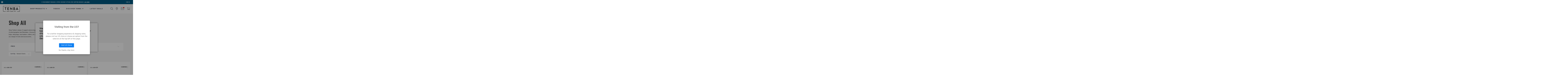

--- FILE ---
content_type: text/html; charset=UTF-8
request_url: https://uk.tenba.com/shop-all/?page=8
body_size: 29532
content:





<!DOCTYPE html>
<html class="no-js  " lang="en-GB" id="layout-category">
    <head>
        <title>Photography and Videography Camera Bags | Tenba - Page 8</title>
        <link rel="dns-prefetch preconnect" href="https://cdn11.bigcommerce.com/s-2x4uv8h69o" crossorigin>
        <meta name="keywords" content="reload battery pouch,memory foam shoulder pad,skyline 3 pouch,tools zipper pulls,tools hook silencer,camera and lens backpack,camera bag,sling bag,camera backpack,waterproof bag,shoulder bags,pouch bag,best camera backpack,best camera bag,camera sling bag"><meta name="description" content="Explore Tenba&#039;s range of versatile camera bags, cases, rollers and accessories. Browse durable, stylish and functional gear designed for photographers, filmmaker and content creators. The perfect solution for protecting and organising your camera equipment."><link rel='canonical' href='https://uk.tenba.com/shop-all/?page=8' /><meta name='platform' content='bigcommerce.stencil' />
        
                <link rel="prev" href="https://uk.tenba.com/shop-all/?page=7">
        <link rel="next" href="https://uk.tenba.com/shop-all/?page=9">


        <link href="https://cdn11.bigcommerce.com/s-2x4uv8h69o/product_images/favicon-tenba.png?t=1624349738" rel="shortcut icon">
        <meta name="viewport" content="width=device-width, initial-scale=1">

        <script nonce="">
            document.documentElement.className = document.documentElement.className.replace('no-js', 'js');
        </script>

        <script nonce="">
    function browserSupportsAllFeatures() {
        return window.Promise
            && window.fetch
            && window.URL
            && window.URLSearchParams
            && window.WeakMap
            // object-fit support
            && ('objectFit' in document.documentElement.style);
    }

    function loadScript(src) {
        var js = document.createElement('script');
        js.src = src;
        js.onerror = function () {
            console.error('Failed to load polyfill script ' + src);
        };
        document.head.appendChild(js);
    }

    if (!browserSupportsAllFeatures()) {
        loadScript('https://cdn11.bigcommerce.com/s-2x4uv8h69o/stencil/654d9190-d9ec-013e-56e1-62c31747e168/e/5503ef50-d9e7-013e-c6f9-424a51a17753/dist/theme-bundle.polyfills.js');
    }
</script>
        <script nonce="">window.consentManagerTranslations = `{"locale":"en","locales":{"consent_manager.data_collection_warning":"en","consent_manager.accept_all_cookies":"en","consent_manager.gdpr_settings":"en","consent_manager.data_collection_preferences":"en","consent_manager.manage_data_collection_preferences":"en","consent_manager.use_data_by_cookies":"en","consent_manager.data_categories_table":"en","consent_manager.allow":"en","consent_manager.accept":"en","consent_manager.deny":"en","consent_manager.dismiss":"en","consent_manager.reject_all":"en","consent_manager.category":"en","consent_manager.purpose":"en","consent_manager.functional_category":"en","consent_manager.functional_purpose":"en","consent_manager.analytics_category":"en","consent_manager.analytics_purpose":"en","consent_manager.targeting_category":"en","consent_manager.advertising_category":"en","consent_manager.advertising_purpose":"en","consent_manager.essential_category":"en","consent_manager.esential_purpose":"en","consent_manager.yes":"en","consent_manager.no":"en","consent_manager.not_available":"en","consent_manager.cancel":"en","consent_manager.save":"en","consent_manager.back_to_preferences":"en","consent_manager.close_without_changes":"en","consent_manager.unsaved_changes":"en","consent_manager.by_using":"en","consent_manager.agree_on_data_collection":"en","consent_manager.change_preferences":"en","consent_manager.cancel_dialog_title":"en","consent_manager.privacy_policy":"en","consent_manager.allow_category_tracking":"en","consent_manager.disallow_category_tracking":"en"},"translations":{"consent_manager.data_collection_warning":"We use cookies (and other similar technologies) to collect data to improve your shopping experience.","consent_manager.accept_all_cookies":"Accept All Cookies","consent_manager.gdpr_settings":"Settings","consent_manager.data_collection_preferences":"Website Data Collection Preferences","consent_manager.manage_data_collection_preferences":"Manage Website Data Collection Preferences","consent_manager.use_data_by_cookies":" uses data collected by cookies and JavaScript libraries to improve your shopping experience.","consent_manager.data_categories_table":"The table below outlines how we use this data by category. To opt out of a category of data collection, select 'No' and save your preferences.","consent_manager.allow":"Allow","consent_manager.accept":"Accept","consent_manager.deny":"Deny","consent_manager.dismiss":"Dismiss","consent_manager.reject_all":"Reject all","consent_manager.category":"Category","consent_manager.purpose":"Purpose","consent_manager.functional_category":"Functional","consent_manager.functional_purpose":"Enables enhanced functionality, such as videos and live chat. If you do not allow these, then some or all of these functions may not work properly.","consent_manager.analytics_category":"Analytics","consent_manager.analytics_purpose":"Provide statistical information on site usage, e.g., web analytics so we can improve this website over time.","consent_manager.targeting_category":"Targeting","consent_manager.advertising_category":"Advertising","consent_manager.advertising_purpose":"Used to create profiles or personalize content to enhance your shopping experience.","consent_manager.essential_category":"Essential","consent_manager.esential_purpose":"Essential for the site and any requested services to work, but do not perform any additional or secondary function.","consent_manager.yes":"Yes","consent_manager.no":"No","consent_manager.not_available":"N/A","consent_manager.cancel":"Cancel","consent_manager.save":"Save","consent_manager.back_to_preferences":"Back to Preferences","consent_manager.close_without_changes":"You have unsaved changes to your data collection preferences. Are you sure you want to close without saving?","consent_manager.unsaved_changes":"You have unsaved changes","consent_manager.by_using":"By using our website, you're agreeing to our","consent_manager.agree_on_data_collection":"By using our website, you're agreeing to the collection of data as described in our ","consent_manager.change_preferences":"You can change your preferences at any time","consent_manager.cancel_dialog_title":"Are you sure you want to cancel?","consent_manager.privacy_policy":"Privacy Policy","consent_manager.allow_category_tracking":"Allow [CATEGORY_NAME] tracking","consent_manager.disallow_category_tracking":"Disallow [CATEGORY_NAME] tracking"}}`;</script>

        <script nonce="">
            window.lazySizesConfig = window.lazySizesConfig || {};
            window.lazySizesConfig.loadMode = 1;
        </script>
        <script nonce="" async src="https://cdn11.bigcommerce.com/s-2x4uv8h69o/stencil/654d9190-d9ec-013e-56e1-62c31747e168/e/5503ef50-d9e7-013e-c6f9-424a51a17753/dist/theme-bundle.head_async.js"></script>
        <script type="text/javascript" data-channel="5de947a7faf7ea56194f09c1" src="//creator.zmags.com/channels.js" data-timeout="99000000000000"></script>
        <link rel="stylesheet" type="text/css" href="//c.zmags.com/static/styles.css" />
        <link rel="stylesheet" href="https://cdnjs.cloudflare.com/ajax/libs/font-awesome/5.15.1/css/all.min.css" integrity="sha512-+4zCK9k+qNFUR5X+cKL9EIR+ZOhtIloNl9GIKS57V1MyNsYpYcUrUeQc9vNfzsWfV28IaLL3i96P9sdNyeRssA==" crossorigin="anonymous" />
        
        
        <script nonce="" async src="https://cdn11.bigcommerce.com/s-2x4uv8h69o/stencil/654d9190-d9ec-013e-56e1-62c31747e168/e/5503ef50-d9e7-013e-c6f9-424a51a17753/dist/theme-bundle.font.js"></script>

        <link data-stencil-stylesheet href="https://cdn11.bigcommerce.com/s-2x4uv8h69o/stencil/654d9190-d9ec-013e-56e1-62c31747e168/e/5503ef50-d9e7-013e-c6f9-424a51a17753/css/theme-895c7230-d9ec-013e-5f25-567c45fea6a8.css" rel="stylesheet">

        <!-- Start Tracking Code for analytics_facebook -->

<script data-bc-cookie-consent="4" type="text/plain">
!function(f,b,e,v,n,t,s){if(f.fbq)return;n=f.fbq=function(){n.callMethod?n.callMethod.apply(n,arguments):n.queue.push(arguments)};if(!f._fbq)f._fbq=n;n.push=n;n.loaded=!0;n.version='2.0';n.queue=[];t=b.createElement(e);t.async=!0;t.src=v;s=b.getElementsByTagName(e)[0];s.parentNode.insertBefore(t,s)}(window,document,'script','https://connect.facebook.net/en_US/fbevents.js');

fbq('set', 'autoConfig', 'false', '379573853982744');
fbq('dataProcessingOptions', []);
fbq('init', '379573853982744', {"external_id":"95326d46-0ba5-49a5-9e33-ee473fe511a5"});
fbq('set', 'agent', 'bigcommerce', '379573853982744');

function trackEvents() {
    var pathName = window.location.pathname;

    fbq('track', 'PageView', {}, "");

    // Search events start -- only fire if the shopper lands on the /search.php page
    if (pathName.indexOf('/search.php') === 0 && getUrlParameter('search_query')) {
        fbq('track', 'Search', {
            content_type: 'product_group',
            content_ids: [],
            search_string: getUrlParameter('search_query')
        });
    }
    // Search events end

    // Wishlist events start -- only fire if the shopper attempts to add an item to their wishlist
    if (pathName.indexOf('/wishlist.php') === 0 && getUrlParameter('added_product_id')) {
        fbq('track', 'AddToWishlist', {
            content_type: 'product_group',
            content_ids: []
        });
    }
    // Wishlist events end

    // Lead events start -- only fire if the shopper subscribes to newsletter
    if (pathName.indexOf('/subscribe.php') === 0 && getUrlParameter('result') === 'success') {
        fbq('track', 'Lead', {});
    }
    // Lead events end

    // Registration events start -- only fire if the shopper registers an account
    if (pathName.indexOf('/login.php') === 0 && getUrlParameter('action') === 'account_created') {
        fbq('track', 'CompleteRegistration', {}, "");
    }
    // Registration events end

    

    function getUrlParameter(name) {
        var cleanName = name.replace(/[\[]/, '\[').replace(/[\]]/, '\]');
        var regex = new RegExp('[\?&]' + cleanName + '=([^&#]*)');
        var results = regex.exec(window.location.search);
        return results === null ? '' : decodeURIComponent(results[1].replace(/\+/g, ' '));
    }
}

if (window.addEventListener) {
    window.addEventListener("load", trackEvents, false)
}
</script>
<noscript><img height="1" width="1" style="display:none" alt="null" src="https://www.facebook.com/tr?id=379573853982744&ev=PageView&noscript=1&a=plbigcommerce1.2&eid="/></noscript>

<!-- End Tracking Code for analytics_facebook -->

<!-- Start Tracking Code for analytics_googleanalytics4 -->

<script data-cfasync="false" src="https://cdn11.bigcommerce.com/shared/js/google_analytics4_bodl_subscribers-358423becf5d870b8b603a81de597c10f6bc7699.js" integrity="sha256-gtOfJ3Avc1pEE/hx6SKj/96cca7JvfqllWA9FTQJyfI=" crossorigin="anonymous"></script>
<script data-cfasync="false">
  (function () {
    window.dataLayer = window.dataLayer || [];

    function gtag(){
        dataLayer.push(arguments);
    }

    function initGA4(event) {
         function setupGtag() {
            function configureGtag() {
                gtag('js', new Date());
                gtag('set', 'developer_id.dMjk3Nj', true);
                gtag('config', 'G-VP6SL3Y4SJ');
            }

            var script = document.createElement('script');

            script.src = 'https://www.googletagmanager.com/gtag/js?id=G-VP6SL3Y4SJ';
            script.async = true;
            script.onload = configureGtag;

            document.head.appendChild(script);
        }

        setupGtag();

        if (typeof subscribeOnBodlEvents === 'function') {
            subscribeOnBodlEvents('G-VP6SL3Y4SJ', true);
        }

        window.removeEventListener(event.type, initGA4);
    }

    gtag('consent', 'default', {"ad_storage":"denied","ad_user_data":"denied","ad_personalization":"denied","analytics_storage":"denied","functionality_storage":"denied"})
            

    var eventName = document.readyState === 'complete' ? 'consentScriptsLoaded' : 'DOMContentLoaded';
    window.addEventListener(eventName, initGA4, false);
  })()
</script>

<!-- End Tracking Code for analytics_googleanalytics4 -->

<!-- Start Tracking Code for analytics_siteverification -->

<meta name="facebook-domain-verification" content="neqbqnsn81v7eae26xh5mvaupve1kq" />

<!-- End Tracking Code for analytics_siteverification -->


<script type="text/javascript" src="https://checkout-sdk.bigcommerce.com/v1/loader.js" defer ></script>
<script>window.consentManagerStoreConfig = function () { return {"storeName":"Tenba EN-GBP","privacyPolicyUrl":"https:\/\/uk.tenba.com\/privacy-notice\/","writeKey":null,"improvedConsentManagerEnabled":true,"AlwaysIncludeScriptsWithConsentTag":true}; };</script>
<script type="text/javascript" src="https://cdn11.bigcommerce.com/shared/js/bodl-consent-32a446f5a681a22e8af09a4ab8f4e4b6deda6487.js" integrity="sha256-uitfaufFdsW9ELiQEkeOgsYedtr3BuhVvA4WaPhIZZY=" crossorigin="anonymous" defer></script>
<script type="text/javascript" src="https://cdn11.bigcommerce.com/shared/js/storefront/consent-manager-config-3013a89bb0485f417056882e3b5cf19e6588b7ba.js" defer></script>
<script type="text/javascript" src="https://cdn11.bigcommerce.com/shared/js/storefront/consent-manager-08633fe15aba542118c03f6d45457262fa9fac88.js" defer></script>
<script type="text/javascript">
var BCData = {};
</script>
<!-- Google Tag Manager -->
<script>(function(w,d,s,l,i){w[l]=w[l]||[];w[l].push({'gtm.start':
new Date().getTime(),event:'gtm.js'});var f=d.getElementsByTagName(s)[0],
j=d.createElement(s),dl=l!='dataLayer'?'&l='+l:'';j.async=true;j.src=
'https://www.googletagmanager.com/gtm.js?id='+i+dl;f.parentNode.insertBefore(j,f);
})(window,document,'script','dataLayer','GTM-K5CGJSD');</script>
<!-- End Google Tag Manager -->
 <script data-cfasync="false" src="https://microapps.bigcommerce.com/bodl-events/1.9.4/index.js" integrity="sha256-Y0tDj1qsyiKBRibKllwV0ZJ1aFlGYaHHGl/oUFoXJ7Y=" nonce="" crossorigin="anonymous"></script>
 <script data-cfasync="false" nonce="">

 (function() {
    function decodeBase64(base64) {
       const text = atob(base64);
       const length = text.length;
       const bytes = new Uint8Array(length);
       for (let i = 0; i < length; i++) {
          bytes[i] = text.charCodeAt(i);
       }
       const decoder = new TextDecoder();
       return decoder.decode(bytes);
    }
    window.bodl = JSON.parse(decodeBase64("[base64]"));
 })()

 </script>

<script nonce="">
(function () {
    var xmlHttp = new XMLHttpRequest();

    xmlHttp.open('POST', 'https://bes.gcp.data.bigcommerce.com/nobot');
    xmlHttp.setRequestHeader('Content-Type', 'application/json');
    xmlHttp.send('{"store_id":"1001653507","timezone_offset":"1.0","timestamp":"2026-01-25T12:22:40.31140700Z","visit_id":"f3e41ab1-b97d-434e-ad05-d3dbce73ea28","channel_id":1}');
})();
</script>


        <!--
    Use this template to insert anything you want to have at the very end of the header.
-->
<script src="https://code.jquery.com/jquery-3.5.1.min.js" integrity="sha256-9/aliU8dGd2tb6OSsuzixeV4y/faTqgFtohetphbbj0=" crossorigin="anonymous"></script>
<link rel="preconnect" href="https://fonts.gstatic.com">
<link href="https://fonts.googleapis.com/css2?family=Oswald:wght@600&family=Overpass:ital,wght@0,400;1,300&display=swap" rel="stylesheet">
<link rel="preconnect" href="https://fonts.googleapis.com">
<link rel="preconnect" href="https://fonts.gstatic.com" crossorigin>
<link href="https://fonts.googleapis.com/css2?family=Oswald:wght@300&display=swap" rel="stylesheet">

<script>
(function(g,e,o,t,a,r,ge,tl,y,s){
t=g.getElementsByTagName(e)[0];y=g.createElement(e);y.async=true;
y.src='https://g990421676.co/gr?id=-MdMYMmH_twFpVt4Y2MF&refurl='+g.referrer+'&winurl='+encodeURIComponent(window.location);
t.parentNode.insertBefore(y,t);
})(document,'script');
</script>    </head>
    <body>
        <!-- Google Tag Manager (noscript) -->
        <noscript><iframe src="https://www.googletagmanager.com/ns.html?id=GTM-K5CGJSD"
        height="0" width="0" style="display:none;visibility:hidden"></iframe></noscript>
        <!-- End Google Tag Manager (noscript) -->
        <svg data-src="https://cdn11.bigcommerce.com/s-2x4uv8h69o/stencil/654d9190-d9ec-013e-56e1-62c31747e168/e/5503ef50-d9e7-013e-c6f9-424a51a17753/img/icon-sprite.svg" class="icons-svg-sprite"></svg>
        <div id="my-page">
            <a href="#main-content" class="skip-to-main-link">Skip to main content</a>
<div class="header-wrapper sticky">
    <div class="pre-header">
    <span class="flag">
        <img src="https://cdn11.bigcommerce.com/s-2x4uv8h69o/stencil/654d9190-d9ec-013e-56e1-62c31747e168/e/5503ef50-d9e7-013e-c6f9-424a51a17753/theme/brand/icon-globe.svg" alt="USA flag">
    </span>
    <div class="top-bar active">
                
        <div id="free-shipping-text">
            <div data-content-region="top_bar_text--global"><div data-layout-id="2f1fee3f-e89e-44be-b58b-0f27f0c676fe">       <div data-sub-layout-container="a6d94550-b12e-4319-8621-3f8b52498727" data-layout-name="Layout">
    <style data-container-styling="a6d94550-b12e-4319-8621-3f8b52498727">
        [data-sub-layout-container="a6d94550-b12e-4319-8621-3f8b52498727"] {
            box-sizing: border-box;
            display: flex;
            flex-wrap: wrap;
            z-index: 0;
            position: relative;
            height: ;
            padding-top: 0px;
            padding-right: 0px;
            padding-bottom: 0px;
            padding-left: 0px;
            margin-top: 0px;
            margin-right: 0px;
            margin-bottom: 0px;
            margin-left: 0px;
            border-width: 0px;
            border-style: solid;
            border-color: #333333;
        }

        [data-sub-layout-container="a6d94550-b12e-4319-8621-3f8b52498727"]:after {
            display: block;
            position: absolute;
            top: 0;
            left: 0;
            bottom: 0;
            right: 0;
            background-size: cover;
            z-index: auto;
        }
    </style>

    <div data-sub-layout="ad66818c-103c-4b57-8fc7-3122c449987f">
        <style data-column-styling="ad66818c-103c-4b57-8fc7-3122c449987f">
            [data-sub-layout="ad66818c-103c-4b57-8fc7-3122c449987f"] {
                display: flex;
                flex-direction: column;
                box-sizing: border-box;
                flex-basis: 100%;
                max-width: 100%;
                z-index: 0;
                position: relative;
                height: ;
                padding-top: 0px;
                padding-right: 10.5px;
                padding-bottom: 0px;
                padding-left: 10.5px;
                margin-top: 0px;
                margin-right: 0px;
                margin-bottom: 0px;
                margin-left: 0px;
                border-width: 0px;
                border-style: solid;
                border-color: #333333;
                justify-content: center;
            }
            [data-sub-layout="ad66818c-103c-4b57-8fc7-3122c449987f"]:after {
                display: block;
                position: absolute;
                top: 0;
                left: 0;
                bottom: 0;
                right: 0;
                background-size: cover;
                z-index: auto;
            }
            @media only screen and (max-width: 700px) {
                [data-sub-layout="ad66818c-103c-4b57-8fc7-3122c449987f"] {
                    flex-basis: 100%;
                    max-width: 100%;
                }
            }
        </style>
        <div data-widget-id="69090c3b-4c75-4e48-908f-425ac57c0e51" data-placement-id="6e4c9c03-d63f-4336-9978-77dbc26e260e" data-placement-status="ACTIVE"><p id="free-shipping-text">
	5-Year Warranty Available | PayPal Checkout Option | Free Shipping Available 
	<u><a href="https://uk.tenba.com/delivery-returns/">| See More</a></u>
 </p></div>
    </div>
</div>

</div></div>
        </div>

        <div class="login-link">
            <a href="/login.php">Sign in</a>
        </div>
    </div>
    <div class="lang-select hidden">
        <h5>Choose your language &amp; region</h5>
        <div class="lang" id="lang-eu">
            <h6>Europe</h6>
            <ul>
                <li><a href="/">English (UK)</a></li>
                <li><a href="https://de.tenba.com/">Deutsch (DE)</a></li>
                <li><a href="https://fr.tenba.com/">Français (FR)</a></li>
            </ul>
        </div>
        <div class="lang" id="lang-usa">
            <h6>United States</h6>
            <ul>
                <li>
                    <a href="https://tenba.com/">English</a>
                </li>
            </ul>
        </div>
        
        <span class="close">Close <img src="https://cdn11.bigcommerce.com/s-2x4uv8h69o/stencil/654d9190-d9ec-013e-56e1-62c31747e168/e/5503ef50-d9e7-013e-c6f9-424a51a17753/theme/brand/close.svg" alt="" class=""></span>
    </div>
</div>

    <header class="header">
        <div class="header-container">
            <nav>
                <div class="logo-container">
                    <a href="https://uk.tenba.com/">
                        <img src="https://cdn11.bigcommerce.com/s-2x4uv8h69o/stencil/654d9190-d9ec-013e-56e1-62c31747e168/e/5503ef50-d9e7-013e-c6f9-424a51a17753/theme/brand/logo-tenba.svg" alt="Tenba EN-GBP">                    </a>
                </div>
                <a href="#mobile-menu" class="mburger">
                    <div class="hamburger hamburger--spring">
                        <span class="hamburger-box">
                            <span class="hamburger-inner"></span>
                        </span>
                    </div>
                </a>
                <ul class="desktop-menu">
    <li>
        <a href="/shop-all/">Shop Products<i class="fas fa-chevron-down"></i> </a>
        <div class="submenu">
            <div class="submenu-container">
                <div class="border-menu">
                    <div>
                        <h3 class="SubMenu-title">Products</h3>
                        <ul>
                            <li class="view-all-style"><a href="/shop-all/">View All</a></li>
                            <li><a href="/shop-by-category/accessories/">Accessories</a></li>
                            <li><a href="/shop-by-collection/byob/">BYOB</a></li>
                            <li><a href="/shop-by-category/backpacks/">Backpacks</a></li>
                            <li><a href="/shop-by-category/equipment-cases/">Equipment Cases</a></li>
                            <li><a href="/shop-by-category/rolling-cases/">Rolling Cases</a></li>
                            <li><a href="/shop-by-category/shoulder-bags/">Shoulder Bags</a></li>
                        </ul>
                    </div>
                </div>

                <div>
                    <h3 class="SubMenu-title">Collections</h3>
                    <ul>
                        <li class="view-all-style"><a href="/shop-collections-view-all/">View All</a></li>
                        <li><a href="/shop-collections-air-cases/">Air Cases</a></li>
                        <li><a href="/shop-collections-axis/">Axis</a></li>
                        <li><a href="/shop-collections-attache/">Attaché</a></li>
                        <li><a href="/shop-by-collection/byob/">BYOB</a></li>
                        <li><a href="/shop-collections-car-cases/">Car Cases</a></li>
                        <li><a href="/shop-collections-cineluxe/">Cineluxe</a></li>
                        <li><a href="/shop-collections-dna/">DNA</a></li>
                        <li><a href="/shop-collections-fulton/">Fulton</a></li>
                    </ul>
                </div>

                <div>
                    <ul>
                        <li><a href="/shop-collections-roadie/">Roadie</a></li>
                        <li><a href="/shop-collections-skyline/">Skyline</a></li>
                        <li><a href="/shop-collections-solstice/">Solstice</a></li>
                        <li><a href="/shop-collections-tools/">Tools</a></li>
                        <li><a href="/shop-collections-tripak/">Tripak</a></li>

                    </ul>
                </div>

                <div class="zmags-menu">
                </div>
            </div><!-- /.submenu-container-->
        </div><!-- /.submenu -->
    </li>

    <li>
        <a href="/videos/">Videos</a>
    </li>

    <li>
        <a href="/our-brand/">Discover Tenba<i class="fas fa-chevron-down"></i> </a>
        <div class="submenu">
            <div class="submenu-container custom-class-for-menu">
                <div>
                    <ul>
                        <li><a href="/our-brand/"><h3>Our Brand</h3></a></li>
                        <li><a href="/ambassadors/"><h3>Ambassadors</h3></a></li>
                        <li><a href="/journal"><h3>Journal</h3></a></li>
                        <li><a href="/videos/"><h3>videos</h3></a></li>
                        <li><a href="/events/"><h3>Events</h3></a></li>
                    </ul>
                </div>
            </div><!-- /.submenu-container-->
        </div><!-- /.submenu -->
    </li>

    <li>
        <a href="/deals">Latest Deals</a>
    </li>


</ul>
                <div class="icons-list-header">   
    <div id="search-box">
        <form autocomplete="off" action="/search.php">
            <input class="text" type="text" id="search_query_adv" name="search_query_adv" value="" placeholder="" required>
            <button type="submit">Search</button>
        </form>
    </div>
    
    <a href="/retailers/" id="icon-location"><img src="https://cdn11.bigcommerce.com/s-2x4uv8h69o/stencil/654d9190-d9ec-013e-56e1-62c31747e168/e/5503ef50-d9e7-013e-c6f9-424a51a17753/theme/images/location-icon.png" alt="Location Icon"></a>
        
    <a href="/subscribe/" id="icon-subscribe" class="open-popup-link" data-mfp-src="#subscribe-popup" ><img src="https://cdn11.bigcommerce.com/s-2x4uv8h69o/stencil/654d9190-d9ec-013e-56e1-62c31747e168/e/5503ef50-d9e7-013e-c6f9-424a51a17753/theme/images/subscribe-icon.png" alt="Subscribe Icon"></a>

    <a href="/cart.php" id="icon-cart"><img src="https://cdn11.bigcommerce.com/s-2x4uv8h69o/stencil/654d9190-d9ec-013e-56e1-62c31747e168/e/5503ef50-d9e7-013e-c6f9-424a51a17753/theme/images/cart-icon.png" alt="Cart Icon"></a>
</div>
            </nav>
        </div><!-- /header-container -->
        <div data-content-region="header_navigation_bottom--global"></div>
    </header>
</div>
<div data-content-region="header_bottom--global"></div>
<div data-content-region="header_bottom"></div>            <div class="body" id="main-content" data-currency-code="GBP">
     
     
    <div class="container">
        
<div class="cat--grid" data-category-name="Shop All">
    <div class="container">
        <h1 class="page-heading">Shop All </h1>

        <div class="cat--desc">
            <p>Shop Tenba's range of rugged camera bags designed for every type of photographer and filmmaker. Choose from backpacks, messenger bags, sling bags, top loaders, rollers, air cases and much more, as well as a range of tools and accessories.</p>
        </div>
            <aside class="page-sidebar" id="faceted-search-container">
                <nav>

        <div id="facetedSearch" class="facetedSearch sidebarBlock" role="region" aria-label="The following text field filters the results that follow as you type">
    <div class="facetedSearch-refineFilters sidebarBlock" style="display:none;" role="region" aria-label="Applied filters">
    <h2 class="sidebarBlock-heading">
        Refine by
    </h2>

        <p>No filters applied</p>

</div>

    <a href="#facetedSearch-navList" role="button" class="facetedSearch-toggle toggleLink" data-collapsible>
        <span class="facetedSearch-toggle-text">
                Browse by Collection, Price &amp; more
        </span>

        <span class="facetedSearch-toggle-indicator">
            <span class="toggleLink-text toggleLink-text--on chevronAndHideFilterRotate">
                Hide Filters

                <i class="icon" aria-hidden="true">
                    <svg><use href="#icon-keyboard-arrow-up"/></svg>
                </i>
            </span>

            <span class="toggleLink-text toggleLink-text--off">
                Show Filters

                <i class="icon" aria-hidden="true">
                    <svg><use href="#icon-keyboard-arrow-down"/></svg>
                </i>
            </span>
        </span>
    </a>

        <div id="facetedSearch-navList"
            class="facetedSearch-navList blocker-container"
        >
            <div class="accordion accordion--navList ">
                        
                        <div class="accordion-block">
    <h2 class="accordion-heading accordion-nav-clear-holder">
    <button type="button"
         class="accordion-navigation toggleLink"
         data-collapsible="#facetedSearch-content--price"
         aria-label="Toggle Price filter section"
    >
        <span class="accordion-title">
            Price
        </span>

        <span>
            <svg class="icon accordion-indicator toggleLink-text toggleLink-text--off">
                <use href="#icon-chevron-down" />
            </svg>
            <svg class="icon accordion-indicator toggleLink-text toggleLink-text--on">
                <use href="#icon-chevron-down" />
            </svg>
        </span>
    </button>
</h2>

     <div id="facetedSearch-content--price" class="accordion-content">
        <form id="facet-range-form" class="form" method="get" data-faceted-search-range novalidate>
            <input type="hidden" name="search_query" value="">
            <fieldset class="form-fieldset">
                <div class="form-minMaxRow">
                    <div class="form-field">
                        <span>Min.</span>
                        <input
                                name="min_price"
                                placeholder=""
                                min="0"
                                class="form-input form-input--small"
                                required
                                type="number"
                                value=""
                        />
                    </div>

                    <div class="form-field">
                        <span>Max.</span>
                        <input
                                name="max_price"
                                placeholder=""
                                min="0"
                                class="form-input form-input--small"
                                required
                                type="number"
                                value=""
                        />
                    </div>

                    <div class="form-field custom--facet">
                        <button class="button button--small" type="submit">
                            Update
                        </button>
                    </div>
                </div>

                <div class="form-inlineMessage"></div>
            </fieldset>
        </form>    </div>
</div>

                        
            </div>

            <div class="blocker" style="display: none;"></div>
        </div>
</div>
</nav>
            </aside>
            <form class="actionBar" method="get" data-sort-by="product">
    <fieldset class="form-fieldset actionBar-section">
    <div class="form-field">
        <label class="form-label" for="sort">Sort By:</label>
        <select class="form-select form-select--small " name="sort" id="sort" role="listbox">
            <option value="featured" >Featured Items</option>
            <option value="newest" selected>Newest Items</option>
            <option value="bestselling" >Best Selling</option>
            <option value="alphaasc" >A to Z</option>
            <option value="alphadesc" >Z to A</option>
            <option value="avgcustomerreview" >By Review</option>
            <option value="priceasc" >Price: Ascending</option>
            <option value="pricedesc" >Price: Descending</option>
        </select>
    </div>
</fieldset>
</form>
    </div>


    <main class="page-content category-page" id="product-listing-container">

            


<a class="navUser-action navUser-item--compare close-compare" data-compare-close>
    <svg class="icon">
        <use xmlns:xlink="http://www.w3.org/1999/xlink" xlink:href="#icon-close"></use>
    </svg>
</a>


<a class="navUser-action navUser-item--compare" href="/compare" data-compare-nav>Compare <span class="countPill countPill--positive countPill--alt"></span></a>

    <div data-list-name="Category: Shop All" role="region" aria-label="Filtered products">
            <ul class="productGrid">
    <li class="product">
            <article
    class="card "
    data-test="card-343"
    data-event-type="list"
    data-entity-id="343"
    data-delete-entity-id="343"
    data-position="1"
    data-name="Tenba DNA 9 Slim Messenger Bag  Black"
    data-product-category="Shop All, Shop By Category/Shoulder Bags, Shop By Collection/DNA"
    data-product-brand="DNA"
    data-product-price="110  data-delete-entity-id="343"
>
    <img id="img-loading-cards" src="https://cdn11.bigcommerce.com/s-2x4uv8h69o/stencil/654d9190-d9ec-013e-56e1-62c31747e168/e/5503ef50-d9e7-013e-c6f9-424a51a17753/img/loading.svg" style="display: none;">
    <figure class="card-figure">

        <a href="https://uk.tenba.com/tenba-dna-9-messenger-bag-black/"
           class="card-figure__link"
           aria-label="Tenba DNA 9 Slim Messenger Bag  Black, £110.00

"
           data-event-type="product-click"
        >
            <div class="card-img-container">
                    <p class="card-text">DNA | SKU: <strong>638-570</strong></p>
                <img class="card-image lazyload" data-sizes="auto" src="https://cdn11.bigcommerce.com/s-2x4uv8h69o/stencil/654d9190-d9ec-013e-56e1-62c31747e168/e/5503ef50-d9e7-013e-c6f9-424a51a17753/img/loading.svg" data-src="https://cdn11.bigcommerce.com/s-2x4uv8h69o/images/stencil/1000x1000/products/343/1906/dycq50qxai1mmstwio4q__10065.1713753326.jpg?c=1" alt="Tenba DNA 9 Slim Messenger Bag  Black" title="Tenba DNA 9 Slim Messenger Bag  Black">
            </div>
        </a>

        <figcaption class="card-figcaption">
            <div class="card-figcaption-body">
                    <label class="button button--small card-figcaption-button" for="compare-343">
                        Compare <input type="checkbox" name="products[]" value="343" id="compare-343" data-compare-id="343">
                    </label>
                        <a href="https://uk.tenba.com/tenba-dna-9-messenger-bag-black/" data-event-type="product-click" class="button button--small card-figcaption-button">View Product</a>
            </div>
        </figcaption>
    </figure>
    <div class="card-body">
       
        <h3 class="card-title">
            <a aria-label="Tenba DNA 9 Slim Messenger Bag  Black, £110.00

"
               href="https://uk.tenba.com/tenba-dna-9-messenger-bag-black/"
               data-event-type="product-click"
            >
                Tenba DNA 9 Slim Messenger Bag  Black
            </a>
        </h3>

        <div class="card-text" data-test-info-type="price">
                    
    <div class="price-section price-section--withTax rrp-price--withTax" style="display: none;">
        <span>
                MSRP:
        </span>
        <span data-product-rrp-with-tax class="price price--rrp">
            
        </span>
    </div>
    <div class="price-section price-section--withTax non-sale-price--withTax" style="display: none;">
        <span>
                Was:
        </span>
        <span data-product-non-sale-price-with-tax class="price price--non-sale">
            
        </span>
    </div>
    <div class="price-section price-section--withTax price--withTax" >
        <span class="price-label" >
            
        </span>
        <span class="price-now-label" style="display: none;">
                Now:
        </span>
        <span data-product-price-with-tax class="price">£110.00</span>
    </div>
    <div class="price-section price-section--withoutTax rrp-price--withoutTax price-section--minor" style="display: none;">
        <span>
                MSRP:
        </span>
        <span data-product-rrp-price-without-tax class="price price--rrp">
            
        </span>
    </div>
    <div class="price-section price-section--withoutTax non-sale-price--withoutTax price-section--minor" style="display: none;">
        <span>
                Was:
        </span>
        <span data-product-non-sale-price-without-tax class="price price--non-sale">
            
        </span>
    </div>
    <div class="price-section price-section--withoutTax price--withoutTax" style="display: none;">
        <span class="price-label" >
            
        </span>
        <span class="price-now-label" style="display: none;">
                Now:
        </span>
       <!--<span data-product-price-without-tax class="price price-section--minor"></span>-->
            <!--<abbr title="Excluding Tax">(Ex. VAT)</abbr>-->
    </div>
        </div>
        <div data-content-region="product_item_below_price"></div>
            </div>
</article>            <a class="navUser-action navUser-item--compare" href="" data-compare-nav>Compare
                <span class="countPill countPill--positive countPill--alt">
                </span>
            </a>
    </li>
    <li class="product">
            <article
    class="card "
    data-test="card-342"
    data-event-type="list"
    data-entity-id="342"
    data-delete-entity-id="342"
    data-position="2"
    data-name="Tenba DNA 16 Pro Messenger Bag  Blue"
    data-product-category="Shop All, Shop By Category/Shoulder Bags, Shop By Collection/DNA"
    data-product-brand="DNA"
    data-product-price="150  data-delete-entity-id="342"
>
    <img id="img-loading-cards" src="https://cdn11.bigcommerce.com/s-2x4uv8h69o/stencil/654d9190-d9ec-013e-56e1-62c31747e168/e/5503ef50-d9e7-013e-c6f9-424a51a17753/img/loading.svg" style="display: none;">
    <figure class="card-figure">

        <a href="https://uk.tenba.com/tenba-dna-16-dslr-messenger-bag-blue/"
           class="card-figure__link"
           aria-label="Tenba DNA 16 Pro Messenger Bag  Blue, £150.00

"
           data-event-type="product-click"
        >
            <div class="card-img-container">
                    <p class="card-text">DNA | SKU: <strong>638-577</strong></p>
                <img class="card-image lazyload" data-sizes="auto" src="https://cdn11.bigcommerce.com/s-2x4uv8h69o/stencil/654d9190-d9ec-013e-56e1-62c31747e168/e/5503ef50-d9e7-013e-c6f9-424a51a17753/img/loading.svg" data-src="https://cdn11.bigcommerce.com/s-2x4uv8h69o/images/stencil/1000x1000/products/342/1896/f8zni5sksh6ag8msow6e__77370.1713753326.jpg?c=1" alt="Tenba DNA 16 Pro Messenger Bag  Blue" title="Tenba DNA 16 Pro Messenger Bag  Blue">
            </div>
        </a>

        <figcaption class="card-figcaption">
            <div class="card-figcaption-body">
                    <label class="button button--small card-figcaption-button" for="compare-342">
                        Compare <input type="checkbox" name="products[]" value="342" id="compare-342" data-compare-id="342">
                    </label>
                        <a href="https://uk.tenba.com/tenba-dna-16-dslr-messenger-bag-blue/" data-event-type="product-click" class="button button--small card-figcaption-button">View Product</a>
            </div>
        </figcaption>
    </figure>
    <div class="card-body">
       
        <h3 class="card-title">
            <a aria-label="Tenba DNA 16 Pro Messenger Bag  Blue, £150.00

"
               href="https://uk.tenba.com/tenba-dna-16-dslr-messenger-bag-blue/"
               data-event-type="product-click"
            >
                Tenba DNA 16 Pro Messenger Bag  Blue
            </a>
        </h3>

        <div class="card-text" data-test-info-type="price">
                    
    <div class="price-section price-section--withTax rrp-price--withTax" style="display: none;">
        <span>
                MSRP:
        </span>
        <span data-product-rrp-with-tax class="price price--rrp">
            
        </span>
    </div>
    <div class="price-section price-section--withTax non-sale-price--withTax" style="display: none;">
        <span>
                Was:
        </span>
        <span data-product-non-sale-price-with-tax class="price price--non-sale">
            
        </span>
    </div>
    <div class="price-section price-section--withTax price--withTax" >
        <span class="price-label" >
            
        </span>
        <span class="price-now-label" style="display: none;">
                Now:
        </span>
        <span data-product-price-with-tax class="price">£150.00</span>
    </div>
    <div class="price-section price-section--withoutTax rrp-price--withoutTax price-section--minor" style="display: none;">
        <span>
                MSRP:
        </span>
        <span data-product-rrp-price-without-tax class="price price--rrp">
            
        </span>
    </div>
    <div class="price-section price-section--withoutTax non-sale-price--withoutTax price-section--minor" style="display: none;">
        <span>
                Was:
        </span>
        <span data-product-non-sale-price-without-tax class="price price--non-sale">
            
        </span>
    </div>
    <div class="price-section price-section--withoutTax price--withoutTax" style="display: none;">
        <span class="price-label" >
            
        </span>
        <span class="price-now-label" style="display: none;">
                Now:
        </span>
       <!--<span data-product-price-without-tax class="price price-section--minor"></span>-->
            <!--<abbr title="Excluding Tax">(Ex. VAT)</abbr>-->
    </div>
        </div>
        <div data-content-region="product_item_below_price"></div>
            </div>
</article>            <a class="navUser-action navUser-item--compare" href="" data-compare-nav>Compare
                <span class="countPill countPill--positive countPill--alt">
                </span>
            </a>
    </li>
    <li class="product">
            <article
    class="card "
    data-test="card-337"
    data-event-type="list"
    data-entity-id="337"
    data-delete-entity-id="337"
    data-position="3"
    data-name="Tenba Roadie Backpack 20 - Black"
    data-product-category="Shop All, Shop By Category/Backpacks, Shop By Collection/Roadie"
    data-product-brand="Roadie"
    data-product-price="274  data-delete-entity-id="337"
>
    <img id="img-loading-cards" src="https://cdn11.bigcommerce.com/s-2x4uv8h69o/stencil/654d9190-d9ec-013e-56e1-62c31747e168/e/5503ef50-d9e7-013e-c6f9-424a51a17753/img/loading.svg" style="display: none;">
    <figure class="card-figure">

        <a href="https://uk.tenba.com/tenba-roadie-backpack-20-black/"
           class="card-figure__link"
           aria-label="Tenba Roadie Backpack 20 - Black, £274.00

"
           data-event-type="product-click"
        >
            <div class="card-img-container">
                    <p class="card-text">Roadie | SKU: <strong>638-721</strong></p>
                <img class="card-image lazyload" data-sizes="auto" src="https://cdn11.bigcommerce.com/s-2x4uv8h69o/stencil/654d9190-d9ec-013e-56e1-62c31747e168/e/5503ef50-d9e7-013e-c6f9-424a51a17753/img/loading.svg" data-src="https://cdn11.bigcommerce.com/s-2x4uv8h69o/images/stencil/1000x1000/products/337/1199/skbvp4tel4briovfceaf__44168.1713753321.jpg?c=1" alt="Tenba Roadie Backpack 20 - Black" title="Tenba Roadie Backpack 20 - Black">
            </div>
        </a>

        <figcaption class="card-figcaption">
            <div class="card-figcaption-body">
                    <label class="button button--small card-figcaption-button" for="compare-337">
                        Compare <input type="checkbox" name="products[]" value="337" id="compare-337" data-compare-id="337">
                    </label>
                        <a href="https://uk.tenba.com/tenba-roadie-backpack-20-black/" data-event-type="product-click" class="button button--small card-figcaption-button">View Product</a>
            </div>
        </figcaption>
    </figure>
    <div class="card-body">
       
        <h3 class="card-title">
            <a aria-label="Tenba Roadie Backpack 20 - Black, £274.00

"
               href="https://uk.tenba.com/tenba-roadie-backpack-20-black/"
               data-event-type="product-click"
            >
                Tenba Roadie Backpack 20 - Black
            </a>
        </h3>

        <div class="card-text" data-test-info-type="price">
                    
    <div class="price-section price-section--withTax rrp-price--withTax" style="display: none;">
        <span>
                MSRP:
        </span>
        <span data-product-rrp-with-tax class="price price--rrp">
            
        </span>
    </div>
    <div class="price-section price-section--withTax non-sale-price--withTax" style="display: none;">
        <span>
                Was:
        </span>
        <span data-product-non-sale-price-with-tax class="price price--non-sale">
            
        </span>
    </div>
    <div class="price-section price-section--withTax price--withTax" >
        <span class="price-label" >
            
        </span>
        <span class="price-now-label" style="display: none;">
                Now:
        </span>
        <span data-product-price-with-tax class="price">£274.00</span>
    </div>
    <div class="price-section price-section--withoutTax rrp-price--withoutTax price-section--minor" style="display: none;">
        <span>
                MSRP:
        </span>
        <span data-product-rrp-price-without-tax class="price price--rrp">
            
        </span>
    </div>
    <div class="price-section price-section--withoutTax non-sale-price--withoutTax price-section--minor" style="display: none;">
        <span>
                Was:
        </span>
        <span data-product-non-sale-price-without-tax class="price price--non-sale">
            
        </span>
    </div>
    <div class="price-section price-section--withoutTax price--withoutTax" style="display: none;">
        <span class="price-label" >
            
        </span>
        <span class="price-now-label" style="display: none;">
                Now:
        </span>
       <!--<span data-product-price-without-tax class="price price-section--minor"></span>-->
            <!--<abbr title="Excluding Tax">(Ex. VAT)</abbr>-->
    </div>
        </div>
        <div data-content-region="product_item_below_price"></div>
            </div>
</article>            <a class="navUser-action navUser-item--compare" href="" data-compare-nav>Compare
                <span class="countPill countPill--positive countPill--alt">
                </span>
            </a>
    </li>
    <li class="product">
            <article
    class="card "
    data-test="card-336"
    data-event-type="list"
    data-entity-id="336"
    data-delete-entity-id="336"
    data-position="4"
    data-name="Tenba Transport Air Case for Mac Pro"
    data-product-category="Shop All, Shop By Category/Equipment Cases, Shop By Collection/Air Cases"
    data-product-brand="Air Cases"
    data-product-price="478  data-delete-entity-id="336"
>
    <img id="img-loading-cards" src="https://cdn11.bigcommerce.com/s-2x4uv8h69o/stencil/654d9190-d9ec-013e-56e1-62c31747e168/e/5503ef50-d9e7-013e-c6f9-424a51a17753/img/loading.svg" style="display: none;">
    <figure class="card-figure">

        <a href="https://uk.tenba.com/tenba-transport-air-case-for-mac-pro/"
           class="card-figure__link"
           aria-label="Tenba Transport Air Case for Mac Pro, £478.00

"
           data-event-type="product-click"
        >
            <div class="card-img-container">
                    <p class="card-text">Air Cases | SKU: <strong>634-727</strong></p>
                <img class="card-image lazyload" data-sizes="auto" src="https://cdn11.bigcommerce.com/s-2x4uv8h69o/stencil/654d9190-d9ec-013e-56e1-62c31747e168/e/5503ef50-d9e7-013e-c6f9-424a51a17753/img/loading.svg" data-src="https://cdn11.bigcommerce.com/s-2x4uv8h69o/images/stencil/1000x1000/products/336/1196/cyiqozv7ayr76jajatam__23393.1699846646.jpg?c=1" alt="Tenba Transport Air Case for Mac Pro" title="Tenba Transport Air Case for Mac Pro">
            </div>
        </a>

        <figcaption class="card-figcaption">
            <div class="card-figcaption-body">
                    <label class="button button--small card-figcaption-button" for="compare-336">
                        Compare <input type="checkbox" name="products[]" value="336" id="compare-336" data-compare-id="336">
                    </label>
                        <a href="https://uk.tenba.com/tenba-transport-air-case-for-mac-pro/" data-event-type="product-click" class="button button--small card-figcaption-button">View Product</a>
            </div>
        </figcaption>
    </figure>
    <div class="card-body">
       
        <h3 class="card-title">
            <a aria-label="Tenba Transport Air Case for Mac Pro, £478.00

"
               href="https://uk.tenba.com/tenba-transport-air-case-for-mac-pro/"
               data-event-type="product-click"
            >
                Tenba Transport Air Case for Mac Pro
            </a>
        </h3>

        <div class="card-text" data-test-info-type="price">
                    
    <div class="price-section price-section--withTax rrp-price--withTax" style="display: none;">
        <span>
                MSRP:
        </span>
        <span data-product-rrp-with-tax class="price price--rrp">
            
        </span>
    </div>
    <div class="price-section price-section--withTax non-sale-price--withTax" style="display: none;">
        <span>
                Was:
        </span>
        <span data-product-non-sale-price-with-tax class="price price--non-sale">
            
        </span>
    </div>
    <div class="price-section price-section--withTax price--withTax" >
        <span class="price-label" >
            
        </span>
        <span class="price-now-label" style="display: none;">
                Now:
        </span>
        <span data-product-price-with-tax class="price">£478.00</span>
    </div>
    <div class="price-section price-section--withoutTax rrp-price--withoutTax price-section--minor" style="display: none;">
        <span>
                MSRP:
        </span>
        <span data-product-rrp-price-without-tax class="price price--rrp">
            
        </span>
    </div>
    <div class="price-section price-section--withoutTax non-sale-price--withoutTax price-section--minor" style="display: none;">
        <span>
                Was:
        </span>
        <span data-product-non-sale-price-without-tax class="price price--non-sale">
            
        </span>
    </div>
    <div class="price-section price-section--withoutTax price--withoutTax" style="display: none;">
        <span class="price-label" >
            
        </span>
        <span class="price-now-label" style="display: none;">
                Now:
        </span>
       <!--<span data-product-price-without-tax class="price price-section--minor"></span>-->
            <!--<abbr title="Excluding Tax">(Ex. VAT)</abbr>-->
    </div>
        </div>
        <div data-content-region="product_item_below_price"></div>
            </div>
</article>            <a class="navUser-action navUser-item--compare" href="" data-compare-nav>Compare
                <span class="countPill countPill--positive countPill--alt">
                </span>
            </a>
    </li>
    <li class="product">
            <article
    class="card "
    data-test="card-333"
    data-event-type="list"
    data-entity-id="333"
    data-delete-entity-id="333"
    data-position="5"
    data-name="Tenba Tools 20-inch Protective Wrap - Grey"
    data-product-category="Shop All, Shop By Collection/Tools, Shop By Category/Accessories"
    data-product-brand="Tools"
    data-product-price="22  data-delete-entity-id="333"
>
    <img id="img-loading-cards" src="https://cdn11.bigcommerce.com/s-2x4uv8h69o/stencil/654d9190-d9ec-013e-56e1-62c31747e168/e/5503ef50-d9e7-013e-c6f9-424a51a17753/img/loading.svg" style="display: none;">
    <figure class="card-figure">

        <a href="https://uk.tenba.com/tenba-tools-20-inch-protective-wrap-gray/"
           class="card-figure__link"
           aria-label="Tenba Tools 20-inch Protective Wrap - Grey, £22.00

"
           data-event-type="product-click"
        >
            <div class="card-img-container">
                    <p class="card-text">Tools | SKU: <strong>636-342</strong></p>
                <img class="card-image lazyload" data-sizes="auto" src="https://cdn11.bigcommerce.com/s-2x4uv8h69o/stencil/654d9190-d9ec-013e-56e1-62c31747e168/e/5503ef50-d9e7-013e-c6f9-424a51a17753/img/loading.svg" data-src="https://cdn11.bigcommerce.com/s-2x4uv8h69o/images/stencil/1000x1000/products/333/1186/naryohprlc90zfporvbc__09673.1713753325.jpg?c=1" alt="Tenba Tools 20-inch Protective Wrap - Grey" title="Tenba Tools 20-inch Protective Wrap - Grey">
            </div>
        </a>

        <figcaption class="card-figcaption">
            <div class="card-figcaption-body">
                    <label class="button button--small card-figcaption-button" for="compare-333">
                        Compare <input type="checkbox" name="products[]" value="333" id="compare-333" data-compare-id="333">
                    </label>
                        <a href="https://uk.tenba.com/tenba-tools-20-inch-protective-wrap-gray/" data-event-type="product-click" class="button button--small card-figcaption-button">View Product</a>
            </div>
        </figcaption>
    </figure>
    <div class="card-body">
       
        <h3 class="card-title">
            <a aria-label="Tenba Tools 20-inch Protective Wrap - Grey, £22.00

"
               href="https://uk.tenba.com/tenba-tools-20-inch-protective-wrap-gray/"
               data-event-type="product-click"
            >
                Tenba Tools 20-inch Protective Wrap - Grey
            </a>
        </h3>

        <div class="card-text" data-test-info-type="price">
                    
    <div class="price-section price-section--withTax rrp-price--withTax" style="display: none;">
        <span>
                MSRP:
        </span>
        <span data-product-rrp-with-tax class="price price--rrp">
            
        </span>
    </div>
    <div class="price-section price-section--withTax non-sale-price--withTax" style="display: none;">
        <span>
                Was:
        </span>
        <span data-product-non-sale-price-with-tax class="price price--non-sale">
            
        </span>
    </div>
    <div class="price-section price-section--withTax price--withTax" >
        <span class="price-label" >
            
        </span>
        <span class="price-now-label" style="display: none;">
                Now:
        </span>
        <span data-product-price-with-tax class="price">£22.00</span>
    </div>
    <div class="price-section price-section--withoutTax rrp-price--withoutTax price-section--minor" style="display: none;">
        <span>
                MSRP:
        </span>
        <span data-product-rrp-price-without-tax class="price price--rrp">
            
        </span>
    </div>
    <div class="price-section price-section--withoutTax non-sale-price--withoutTax price-section--minor" style="display: none;">
        <span>
                Was:
        </span>
        <span data-product-non-sale-price-without-tax class="price price--non-sale">
            
        </span>
    </div>
    <div class="price-section price-section--withoutTax price--withoutTax" style="display: none;">
        <span class="price-label" >
            
        </span>
        <span class="price-now-label" style="display: none;">
                Now:
        </span>
       <!--<span data-product-price-without-tax class="price price-section--minor"></span>-->
            <!--<abbr title="Excluding Tax">(Ex. VAT)</abbr>-->
    </div>
        </div>
        <div data-content-region="product_item_below_price"></div>
            </div>
</article>            <a class="navUser-action navUser-item--compare" href="" data-compare-nav>Compare
                <span class="countPill countPill--positive countPill--alt">
                </span>
            </a>
    </li>
    <li class="product">
            <article
    class="card "
    data-test="card-326"
    data-event-type="list"
    data-entity-id="326"
    data-delete-entity-id="326"
    data-position="6"
    data-name="Tenba Transport Car Case CC22 - Black"
    data-product-category="Shop All, Shop By Category/Equipment Cases, Shop By Collection/Car Cases"
    data-product-brand="Car Cases"
    data-product-price="235  data-delete-entity-id="326"
>
    <img id="img-loading-cards" src="https://cdn11.bigcommerce.com/s-2x4uv8h69o/stencil/654d9190-d9ec-013e-56e1-62c31747e168/e/5503ef50-d9e7-013e-c6f9-424a51a17753/img/loading.svg" style="display: none;">
    <figure class="card-figure">

        <a href="https://uk.tenba.com/tenba-transport-car-case-cc22-black/"
           class="card-figure__link"
           aria-label="Tenba Transport Car Case CC22 - Black, £235.00

"
           data-event-type="product-click"
        >
            <div class="card-img-container">
                    <p class="card-text">Car Cases | SKU: <strong>634-502</strong></p>
                <img class="card-image lazyload" data-sizes="auto" src="https://cdn11.bigcommerce.com/s-2x4uv8h69o/stencil/654d9190-d9ec-013e-56e1-62c31747e168/e/5503ef50-d9e7-013e-c6f9-424a51a17753/img/loading.svg" data-src="https://cdn11.bigcommerce.com/s-2x4uv8h69o/images/stencil/1000x1000/products/326/1156/pyge8pn1gczrbmap5p0x__62751.1713753318.jpg?c=1" alt="Tenba Transport Car Case CC22 - Black" title="Tenba Transport Car Case CC22 - Black">
            </div>
        </a>

        <figcaption class="card-figcaption">
            <div class="card-figcaption-body">
                    <label class="button button--small card-figcaption-button" for="compare-326">
                        Compare <input type="checkbox" name="products[]" value="326" id="compare-326" data-compare-id="326">
                    </label>
                        <a href="https://uk.tenba.com/tenba-transport-car-case-cc22-black/" data-event-type="product-click" class="button button--small card-figcaption-button">View Product</a>
            </div>
        </figcaption>
    </figure>
    <div class="card-body">
       
        <h3 class="card-title">
            <a aria-label="Tenba Transport Car Case CC22 - Black, £235.00

"
               href="https://uk.tenba.com/tenba-transport-car-case-cc22-black/"
               data-event-type="product-click"
            >
                Tenba Transport Car Case CC22 - Black
            </a>
        </h3>

        <div class="card-text" data-test-info-type="price">
                    
    <div class="price-section price-section--withTax rrp-price--withTax" style="display: none;">
        <span>
                MSRP:
        </span>
        <span data-product-rrp-with-tax class="price price--rrp">
            
        </span>
    </div>
    <div class="price-section price-section--withTax non-sale-price--withTax" style="display: none;">
        <span>
                Was:
        </span>
        <span data-product-non-sale-price-with-tax class="price price--non-sale">
            
        </span>
    </div>
    <div class="price-section price-section--withTax price--withTax" >
        <span class="price-label" >
            
        </span>
        <span class="price-now-label" style="display: none;">
                Now:
        </span>
        <span data-product-price-with-tax class="price">£235.00</span>
    </div>
    <div class="price-section price-section--withoutTax rrp-price--withoutTax price-section--minor" style="display: none;">
        <span>
                MSRP:
        </span>
        <span data-product-rrp-price-without-tax class="price price--rrp">
            
        </span>
    </div>
    <div class="price-section price-section--withoutTax non-sale-price--withoutTax price-section--minor" style="display: none;">
        <span>
                Was:
        </span>
        <span data-product-non-sale-price-without-tax class="price price--non-sale">
            
        </span>
    </div>
    <div class="price-section price-section--withoutTax price--withoutTax" style="display: none;">
        <span class="price-label" >
            
        </span>
        <span class="price-now-label" style="display: none;">
                Now:
        </span>
       <!--<span data-product-price-without-tax class="price price-section--minor"></span>-->
            <!--<abbr title="Excluding Tax">(Ex. VAT)</abbr>-->
    </div>
        </div>
        <div data-content-region="product_item_below_price"></div>
            </div>
</article>            <a class="navUser-action navUser-item--compare" href="" data-compare-nav>Compare
                <span class="countPill countPill--positive countPill--alt">
                </span>
            </a>
    </li>
    <li class="product">
            <article
    class="card "
    data-test="card-322"
    data-event-type="list"
    data-entity-id="322"
    data-delete-entity-id="322"
    data-position="7"
    data-name="Tenba Tools Soft Lens Pouch 12x5 in. (30x13 cm) - Black"
    data-product-category="Shop All, Shop By Collection/Tools, Shop By Category/Accessories"
    data-product-brand="Tools"
    data-product-price="27  data-delete-entity-id="322"
>
    <img id="img-loading-cards" src="https://cdn11.bigcommerce.com/s-2x4uv8h69o/stencil/654d9190-d9ec-013e-56e1-62c31747e168/e/5503ef50-d9e7-013e-c6f9-424a51a17753/img/loading.svg" style="display: none;">
    <figure class="card-figure">

        <a href="https://uk.tenba.com/tenba-tools-soft-lens-pouch-12x5-in-30x13-cm-black/"
           class="card-figure__link"
           aria-label="Tenba Tools Soft Lens Pouch 12x5 in. (30x13 cm) - Black, £27.00

"
           data-event-type="product-click"
        >
            <div class="card-img-container">
                    <p class="card-text">Tools | SKU: <strong>636-355</strong></p>
                <img class="card-image lazyload" data-sizes="auto" src="https://cdn11.bigcommerce.com/s-2x4uv8h69o/stencil/654d9190-d9ec-013e-56e1-62c31747e168/e/5503ef50-d9e7-013e-c6f9-424a51a17753/img/loading.svg" data-src="https://cdn11.bigcommerce.com/s-2x4uv8h69o/images/stencil/1000x1000/products/322/1141/xuabhvydiypqh2qv7nks__88700.1713148680.jpg?c=1" alt="Tenba Tools Soft Lens Pouch 12x5 in. (30x13 cm) - Black" title="Tenba Tools Soft Lens Pouch 12x5 in. (30x13 cm) - Black">
            </div>
        </a>

        <figcaption class="card-figcaption">
            <div class="card-figcaption-body">
                    <label class="button button--small card-figcaption-button" for="compare-322">
                        Compare <input type="checkbox" name="products[]" value="322" id="compare-322" data-compare-id="322">
                    </label>
                        <a href="https://uk.tenba.com/tenba-tools-soft-lens-pouch-12x5-in-30x13-cm-black/" data-event-type="product-click" class="button button--small card-figcaption-button">View Product</a>
            </div>
        </figcaption>
    </figure>
    <div class="card-body">
       
        <h3 class="card-title">
            <a aria-label="Tenba Tools Soft Lens Pouch 12x5 in. (30x13 cm) - Black, £27.00

"
               href="https://uk.tenba.com/tenba-tools-soft-lens-pouch-12x5-in-30x13-cm-black/"
               data-event-type="product-click"
            >
                Tenba Tools Soft Lens Pouch 12x5 in. (30x13 cm) - Black
            </a>
        </h3>

        <div class="card-text" data-test-info-type="price">
                    
    <div class="price-section price-section--withTax rrp-price--withTax" style="display: none;">
        <span>
                MSRP:
        </span>
        <span data-product-rrp-with-tax class="price price--rrp">
            
        </span>
    </div>
    <div class="price-section price-section--withTax non-sale-price--withTax" style="display: none;">
        <span>
                Was:
        </span>
        <span data-product-non-sale-price-with-tax class="price price--non-sale">
            
        </span>
    </div>
    <div class="price-section price-section--withTax price--withTax" >
        <span class="price-label" >
            
        </span>
        <span class="price-now-label" style="display: none;">
                Now:
        </span>
        <span data-product-price-with-tax class="price">£27.00</span>
    </div>
    <div class="price-section price-section--withoutTax rrp-price--withoutTax price-section--minor" style="display: none;">
        <span>
                MSRP:
        </span>
        <span data-product-rrp-price-without-tax class="price price--rrp">
            
        </span>
    </div>
    <div class="price-section price-section--withoutTax non-sale-price--withoutTax price-section--minor" style="display: none;">
        <span>
                Was:
        </span>
        <span data-product-non-sale-price-without-tax class="price price--non-sale">
            
        </span>
    </div>
    <div class="price-section price-section--withoutTax price--withoutTax" style="display: none;">
        <span class="price-label" >
            
        </span>
        <span class="price-now-label" style="display: none;">
                Now:
        </span>
       <!--<span data-product-price-without-tax class="price price-section--minor"></span>-->
            <!--<abbr title="Excluding Tax">(Ex. VAT)</abbr>-->
    </div>
        </div>
        <div data-content-region="product_item_below_price"></div>
            </div>
</article>            <a class="navUser-action navUser-item--compare" href="" data-compare-nav>Compare
                <span class="countPill countPill--positive countPill--alt">
                </span>
            </a>
    </li>
    <li class="product">
            <article
    class="card "
    data-test="card-319"
    data-event-type="list"
    data-entity-id="319"
    data-delete-entity-id="319"
    data-position="8"
    data-name="Tenba Transport Air Case for EIZO 24-inch Display - Black"
    data-product-category="Shop All, Shop By Category/Equipment Cases, Shop By Collection/Air Cases"
    data-product-brand="Air Cases"
    data-product-price="588  data-delete-entity-id="319"
>
    <img id="img-loading-cards" src="https://cdn11.bigcommerce.com/s-2x4uv8h69o/stencil/654d9190-d9ec-013e-56e1-62c31747e168/e/5503ef50-d9e7-013e-c6f9-424a51a17753/img/loading.svg" style="display: none;">
    <figure class="card-figure">

        <a href="https://uk.tenba.com/tenba-transport-air-case-for-eizo-24-inch-display-black/"
           class="card-figure__link"
           aria-label="Tenba Transport Air Case for EIZO 24-inch Display - Black, £588.00

"
           data-event-type="product-click"
        >
            <div class="card-img-container">
                    <p class="card-text">Air Cases | SKU: <strong>634-722</strong></p>
                <img class="card-image lazyload" data-sizes="auto" src="https://cdn11.bigcommerce.com/s-2x4uv8h69o/stencil/654d9190-d9ec-013e-56e1-62c31747e168/e/5503ef50-d9e7-013e-c6f9-424a51a17753/img/loading.svg" data-src="https://cdn11.bigcommerce.com/s-2x4uv8h69o/images/stencil/1000x1000/products/319/1131/wrcxohwtsuyuk6vqffa6__10274.1713753320.jpg?c=1" alt="Tenba Transport Air Case for EIZO 24-inch Display - Black" title="Tenba Transport Air Case for EIZO 24-inch Display - Black">
            </div>
        </a>

        <figcaption class="card-figcaption">
            <div class="card-figcaption-body">
                    <label class="button button--small card-figcaption-button" for="compare-319">
                        Compare <input type="checkbox" name="products[]" value="319" id="compare-319" data-compare-id="319">
                    </label>
                        <a href="https://uk.tenba.com/tenba-transport-air-case-for-eizo-24-inch-display-black/" data-event-type="product-click" class="button button--small card-figcaption-button">View Product</a>
            </div>
        </figcaption>
    </figure>
    <div class="card-body">
       
        <h3 class="card-title">
            <a aria-label="Tenba Transport Air Case for EIZO 24-inch Display - Black, £588.00

"
               href="https://uk.tenba.com/tenba-transport-air-case-for-eizo-24-inch-display-black/"
               data-event-type="product-click"
            >
                Tenba Transport Air Case for EIZO 24-inch Display - Black
            </a>
        </h3>

        <div class="card-text" data-test-info-type="price">
                    
    <div class="price-section price-section--withTax rrp-price--withTax" style="display: none;">
        <span>
                MSRP:
        </span>
        <span data-product-rrp-with-tax class="price price--rrp">
            
        </span>
    </div>
    <div class="price-section price-section--withTax non-sale-price--withTax" style="display: none;">
        <span>
                Was:
        </span>
        <span data-product-non-sale-price-with-tax class="price price--non-sale">
            
        </span>
    </div>
    <div class="price-section price-section--withTax price--withTax" >
        <span class="price-label" >
            
        </span>
        <span class="price-now-label" style="display: none;">
                Now:
        </span>
        <span data-product-price-with-tax class="price">£588.00</span>
    </div>
    <div class="price-section price-section--withoutTax rrp-price--withoutTax price-section--minor" style="display: none;">
        <span>
                MSRP:
        </span>
        <span data-product-rrp-price-without-tax class="price price--rrp">
            
        </span>
    </div>
    <div class="price-section price-section--withoutTax non-sale-price--withoutTax price-section--minor" style="display: none;">
        <span>
                Was:
        </span>
        <span data-product-non-sale-price-without-tax class="price price--non-sale">
            
        </span>
    </div>
    <div class="price-section price-section--withoutTax price--withoutTax" style="display: none;">
        <span class="price-label" >
            
        </span>
        <span class="price-now-label" style="display: none;">
                Now:
        </span>
       <!--<span data-product-price-without-tax class="price price-section--minor"></span>-->
            <!--<abbr title="Excluding Tax">(Ex. VAT)</abbr>-->
    </div>
        </div>
        <div data-content-region="product_item_below_price"></div>
            </div>
</article>            <a class="navUser-action navUser-item--compare" href="" data-compare-nav>Compare
                <span class="countPill countPill--positive countPill--alt">
                </span>
            </a>
    </li>
    <li class="product">
            <article
    class="card "
    data-test="card-317"
    data-event-type="list"
    data-entity-id="317"
    data-delete-entity-id="317"
    data-position="9"
    data-name="Tenba Roadie Air Case Roller 21 - Black"
    data-product-category="Shop All, Shop By Category/Rolling Cases, Shop By Collection/Roadie"
    data-product-brand="Roadie"
    data-product-price="388  data-delete-entity-id="317"
>
    <img id="img-loading-cards" src="https://cdn11.bigcommerce.com/s-2x4uv8h69o/stencil/654d9190-d9ec-013e-56e1-62c31747e168/e/5503ef50-d9e7-013e-c6f9-424a51a17753/img/loading.svg" style="display: none;">
    <figure class="card-figure">

        <a href="https://uk.tenba.com/tenba-roadie-air-case-roller-21-black/"
           class="card-figure__link"
           aria-label="Tenba Roadie Air Case Roller 21 - Black, £388.00

"
           data-event-type="product-click"
        >
            <div class="card-img-container">
                    <p class="card-text">Roadie | SKU: <strong>638-715</strong></p>
                <img class="card-image lazyload" data-sizes="auto" src="https://cdn11.bigcommerce.com/s-2x4uv8h69o/stencil/654d9190-d9ec-013e-56e1-62c31747e168/e/5503ef50-d9e7-013e-c6f9-424a51a17753/img/loading.svg" data-src="https://cdn11.bigcommerce.com/s-2x4uv8h69o/images/stencil/1000x1000/products/317/1124/s2qyacbkyeuabjyvuft8__30602.1713753318.jpg?c=1" alt="Tenba Roadie Air Case Roller 21 - Black" title="Tenba Roadie Air Case Roller 21 - Black">
            </div>
        </a>

        <figcaption class="card-figcaption">
            <div class="card-figcaption-body">
                    <label class="button button--small card-figcaption-button" for="compare-317">
                        Compare <input type="checkbox" name="products[]" value="317" id="compare-317" data-compare-id="317">
                    </label>
                        <a href="https://uk.tenba.com/tenba-roadie-air-case-roller-21-black/" data-event-type="product-click" class="button button--small card-figcaption-button">View Product</a>
            </div>
        </figcaption>
    </figure>
    <div class="card-body">
       
        <h3 class="card-title">
            <a aria-label="Tenba Roadie Air Case Roller 21 - Black, £388.00

"
               href="https://uk.tenba.com/tenba-roadie-air-case-roller-21-black/"
               data-event-type="product-click"
            >
                Tenba Roadie Air Case Roller 21 - Black
            </a>
        </h3>

        <div class="card-text" data-test-info-type="price">
                    
    <div class="price-section price-section--withTax rrp-price--withTax" style="display: none;">
        <span>
                MSRP:
        </span>
        <span data-product-rrp-with-tax class="price price--rrp">
            
        </span>
    </div>
    <div class="price-section price-section--withTax non-sale-price--withTax" style="display: none;">
        <span>
                Was:
        </span>
        <span data-product-non-sale-price-with-tax class="price price--non-sale">
            
        </span>
    </div>
    <div class="price-section price-section--withTax price--withTax" >
        <span class="price-label" >
            
        </span>
        <span class="price-now-label" style="display: none;">
                Now:
        </span>
        <span data-product-price-with-tax class="price">£388.00</span>
    </div>
    <div class="price-section price-section--withoutTax rrp-price--withoutTax price-section--minor" style="display: none;">
        <span>
                MSRP:
        </span>
        <span data-product-rrp-price-without-tax class="price price--rrp">
            
        </span>
    </div>
    <div class="price-section price-section--withoutTax non-sale-price--withoutTax price-section--minor" style="display: none;">
        <span>
                Was:
        </span>
        <span data-product-non-sale-price-without-tax class="price price--non-sale">
            
        </span>
    </div>
    <div class="price-section price-section--withoutTax price--withoutTax" style="display: none;">
        <span class="price-label" >
            
        </span>
        <span class="price-now-label" style="display: none;">
                Now:
        </span>
       <!--<span data-product-price-without-tax class="price price-section--minor"></span>-->
            <!--<abbr title="Excluding Tax">(Ex. VAT)</abbr>-->
    </div>
        </div>
        <div data-content-region="product_item_below_price"></div>
            </div>
</article>            <a class="navUser-action navUser-item--compare" href="" data-compare-nav>Compare
                <span class="countPill countPill--positive countPill--alt">
                </span>
            </a>
    </li>
    <li class="product">
            <article
    class="card "
    data-test="card-313"
    data-event-type="list"
    data-entity-id="313"
    data-delete-entity-id="313"
    data-position="10"
    data-name="Tenba Transport Car Case CC17 - Black"
    data-product-category="Shop All, Shop By Category/Equipment Cases, Shop By Collection/Car Cases"
    data-product-brand="Car Cases"
    data-product-price="170  data-delete-entity-id="313"
>
    <img id="img-loading-cards" src="https://cdn11.bigcommerce.com/s-2x4uv8h69o/stencil/654d9190-d9ec-013e-56e1-62c31747e168/e/5503ef50-d9e7-013e-c6f9-424a51a17753/img/loading.svg" style="display: none;">
    <figure class="card-figure">

        <a href="https://uk.tenba.com/tenba-transport-car-case-cc17-black/"
           class="card-figure__link"
           aria-label="Tenba Transport Car Case CC17 - Black, £170.00

"
           data-event-type="product-click"
        >
            <div class="card-img-container">
                    <p class="card-text">Car Cases | SKU: <strong>634-402</strong></p>
                <img class="card-image lazyload" data-sizes="auto" src="https://cdn11.bigcommerce.com/s-2x4uv8h69o/stencil/654d9190-d9ec-013e-56e1-62c31747e168/e/5503ef50-d9e7-013e-c6f9-424a51a17753/img/loading.svg" data-src="https://cdn11.bigcommerce.com/s-2x4uv8h69o/images/stencil/1000x1000/products/313/1110/kkuncrmtsl9hkrwqeacs__23864.1710124582.jpg?c=1" alt="Tenba Transport Car Case CC17 - Black" title="Tenba Transport Car Case CC17 - Black">
            </div>
        </a>

        <figcaption class="card-figcaption">
            <div class="card-figcaption-body">
                    <label class="button button--small card-figcaption-button" for="compare-313">
                        Compare <input type="checkbox" name="products[]" value="313" id="compare-313" data-compare-id="313">
                    </label>
                        <a href="https://uk.tenba.com/tenba-transport-car-case-cc17-black/" data-event-type="product-click" class="button button--small card-figcaption-button">View Product</a>
            </div>
        </figcaption>
    </figure>
    <div class="card-body">
       
        <h3 class="card-title">
            <a aria-label="Tenba Transport Car Case CC17 - Black, £170.00

"
               href="https://uk.tenba.com/tenba-transport-car-case-cc17-black/"
               data-event-type="product-click"
            >
                Tenba Transport Car Case CC17 - Black
            </a>
        </h3>

        <div class="card-text" data-test-info-type="price">
                    
    <div class="price-section price-section--withTax rrp-price--withTax" style="display: none;">
        <span>
                MSRP:
        </span>
        <span data-product-rrp-with-tax class="price price--rrp">
            
        </span>
    </div>
    <div class="price-section price-section--withTax non-sale-price--withTax" style="display: none;">
        <span>
                Was:
        </span>
        <span data-product-non-sale-price-with-tax class="price price--non-sale">
            
        </span>
    </div>
    <div class="price-section price-section--withTax price--withTax" >
        <span class="price-label" >
            
        </span>
        <span class="price-now-label" style="display: none;">
                Now:
        </span>
        <span data-product-price-with-tax class="price">£170.00</span>
    </div>
    <div class="price-section price-section--withoutTax rrp-price--withoutTax price-section--minor" style="display: none;">
        <span>
                MSRP:
        </span>
        <span data-product-rrp-price-without-tax class="price price--rrp">
            
        </span>
    </div>
    <div class="price-section price-section--withoutTax non-sale-price--withoutTax price-section--minor" style="display: none;">
        <span>
                Was:
        </span>
        <span data-product-non-sale-price-without-tax class="price price--non-sale">
            
        </span>
    </div>
    <div class="price-section price-section--withoutTax price--withoutTax" style="display: none;">
        <span class="price-label" >
            
        </span>
        <span class="price-now-label" style="display: none;">
                Now:
        </span>
       <!--<span data-product-price-without-tax class="price price-section--minor"></span>-->
            <!--<abbr title="Excluding Tax">(Ex. VAT)</abbr>-->
    </div>
        </div>
        <div data-content-region="product_item_below_price"></div>
            </div>
</article>            <a class="navUser-action navUser-item--compare" href="" data-compare-nav>Compare
                <span class="countPill countPill--positive countPill--alt">
                </span>
            </a>
    </li>
    <li class="product">
            <article
    class="card "
    data-test="card-308"
    data-event-type="list"
    data-entity-id="308"
    data-delete-entity-id="308"
    data-position="11"
    data-name="Tenba Transport Air Case Attache 2520 - Black"
    data-product-category="Shop All, Shop By Category/Equipment Cases, Shop By Collection/Attaché"
    data-product-brand="Air Cases"
    data-product-price="273  data-delete-entity-id="308"
>
    <img id="img-loading-cards" src="https://cdn11.bigcommerce.com/s-2x4uv8h69o/stencil/654d9190-d9ec-013e-56e1-62c31747e168/e/5503ef50-d9e7-013e-c6f9-424a51a17753/img/loading.svg" style="display: none;">
    <figure class="card-figure">

        <a href="https://uk.tenba.com/tenba-transport-air-case-attache-2520-black/"
           class="card-figure__link"
           aria-label="Tenba Transport Air Case Attache 2520 - Black, £273.00

"
           data-event-type="product-click"
        >
            <div class="card-img-container">
                    <p class="card-text">Air Cases | SKU: <strong>634-224</strong></p>
                <img class="card-image lazyload" data-sizes="auto" src="https://cdn11.bigcommerce.com/s-2x4uv8h69o/stencil/654d9190-d9ec-013e-56e1-62c31747e168/e/5503ef50-d9e7-013e-c6f9-424a51a17753/img/loading.svg" data-src="https://cdn11.bigcommerce.com/s-2x4uv8h69o/images/stencil/1000x1000/products/308/1091/bwilvxi3oqwrxab1bjw1__82174.1712543914.jpg?c=1" alt="Tenba Transport Air Case Attache 2520 - Black" title="Tenba Transport Air Case Attache 2520 - Black">
            </div>
        </a>

        <figcaption class="card-figcaption">
            <div class="card-figcaption-body">
                    <label class="button button--small card-figcaption-button" for="compare-308">
                        Compare <input type="checkbox" name="products[]" value="308" id="compare-308" data-compare-id="308">
                    </label>
                        <a href="https://uk.tenba.com/tenba-transport-air-case-attache-2520-black/" data-event-type="product-click" class="button button--small card-figcaption-button">View Product</a>
            </div>
        </figcaption>
    </figure>
    <div class="card-body">
       
        <h3 class="card-title">
            <a aria-label="Tenba Transport Air Case Attache 2520 - Black, £273.00

"
               href="https://uk.tenba.com/tenba-transport-air-case-attache-2520-black/"
               data-event-type="product-click"
            >
                Tenba Transport Air Case Attache 2520 - Black
            </a>
        </h3>

        <div class="card-text" data-test-info-type="price">
                    
    <div class="price-section price-section--withTax rrp-price--withTax" style="display: none;">
        <span>
                MSRP:
        </span>
        <span data-product-rrp-with-tax class="price price--rrp">
            
        </span>
    </div>
    <div class="price-section price-section--withTax non-sale-price--withTax" style="display: none;">
        <span>
                Was:
        </span>
        <span data-product-non-sale-price-with-tax class="price price--non-sale">
            
        </span>
    </div>
    <div class="price-section price-section--withTax price--withTax" >
        <span class="price-label" >
            
        </span>
        <span class="price-now-label" style="display: none;">
                Now:
        </span>
        <span data-product-price-with-tax class="price">£273.00</span>
    </div>
    <div class="price-section price-section--withoutTax rrp-price--withoutTax price-section--minor" style="display: none;">
        <span>
                MSRP:
        </span>
        <span data-product-rrp-price-without-tax class="price price--rrp">
            
        </span>
    </div>
    <div class="price-section price-section--withoutTax non-sale-price--withoutTax price-section--minor" style="display: none;">
        <span>
                Was:
        </span>
        <span data-product-non-sale-price-without-tax class="price price--non-sale">
            
        </span>
    </div>
    <div class="price-section price-section--withoutTax price--withoutTax" style="display: none;">
        <span class="price-label" >
            
        </span>
        <span class="price-now-label" style="display: none;">
                Now:
        </span>
       <!--<span data-product-price-without-tax class="price price-section--minor"></span>-->
            <!--<abbr title="Excluding Tax">(Ex. VAT)</abbr>-->
    </div>
        </div>
        <div data-content-region="product_item_below_price"></div>
            </div>
</article>            <a class="navUser-action navUser-item--compare" href="" data-compare-nav>Compare
                <span class="countPill countPill--positive countPill--alt">
                </span>
            </a>
    </li>
    <li class="product">
            <article
    class="card "
    data-test="card-304"
    data-event-type="list"
    data-entity-id="304"
    data-delete-entity-id="304"
    data-position="12"
    data-name="Tenba Transport 1x1 LED 3-Panel Case w/ wheels - Black"
    data-product-category="Shop All, Shop By Category/Equipment Cases, Shop By Collection/Car Cases"
    data-product-brand="Car Cases"
    data-product-price="231  data-delete-entity-id="304"
>
    <img id="img-loading-cards" src="https://cdn11.bigcommerce.com/s-2x4uv8h69o/stencil/654d9190-d9ec-013e-56e1-62c31747e168/e/5503ef50-d9e7-013e-c6f9-424a51a17753/img/loading.svg" style="display: none;">
    <figure class="card-figure">

        <a href="https://uk.tenba.com/tenba-transport-1x1-led-3-panel-case-w-wheels-black/"
           class="card-figure__link"
           aria-label="Tenba Transport 1x1 LED 3-Panel Case w/ wheels - Black, £231.00

"
           data-event-type="product-click"
        >
            <div class="card-img-container">
                    <p class="card-text">Car Cases | SKU: <strong>636-553</strong></p>
                <img class="card-image lazyload" data-sizes="auto" src="https://cdn11.bigcommerce.com/s-2x4uv8h69o/stencil/654d9190-d9ec-013e-56e1-62c31747e168/e/5503ef50-d9e7-013e-c6f9-424a51a17753/img/loading.svg" data-src="https://cdn11.bigcommerce.com/s-2x4uv8h69o/images/stencil/1000x1000/products/304/1072/jhltlcujwiizbw8ma45s__47797.1695609469.jpg?c=1" alt="Tenba Transport 1x1 LED 3-Panel Case w/ wheels - Black" title="Tenba Transport 1x1 LED 3-Panel Case w/ wheels - Black">
            </div>
        </a>

        <figcaption class="card-figcaption">
            <div class="card-figcaption-body">
                    <label class="button button--small card-figcaption-button" for="compare-304">
                        Compare <input type="checkbox" name="products[]" value="304" id="compare-304" data-compare-id="304">
                    </label>
                        <a href="https://uk.tenba.com/tenba-transport-1x1-led-3-panel-case-w-wheels-black/" data-event-type="product-click" class="button button--small card-figcaption-button">View Product</a>
            </div>
        </figcaption>
    </figure>
    <div class="card-body">
       
        <h3 class="card-title">
            <a aria-label="Tenba Transport 1x1 LED 3-Panel Case w/ wheels - Black, £231.00

"
               href="https://uk.tenba.com/tenba-transport-1x1-led-3-panel-case-w-wheels-black/"
               data-event-type="product-click"
            >
                Tenba Transport 1x1 LED 3-Panel Case w/ wheels - Black
            </a>
        </h3>

        <div class="card-text" data-test-info-type="price">
                    
    <div class="price-section price-section--withTax rrp-price--withTax" style="display: none;">
        <span>
                MSRP:
        </span>
        <span data-product-rrp-with-tax class="price price--rrp">
            
        </span>
    </div>
    <div class="price-section price-section--withTax non-sale-price--withTax" style="display: none;">
        <span>
                Was:
        </span>
        <span data-product-non-sale-price-with-tax class="price price--non-sale">
            
        </span>
    </div>
    <div class="price-section price-section--withTax price--withTax" >
        <span class="price-label" >
            
        </span>
        <span class="price-now-label" style="display: none;">
                Now:
        </span>
        <span data-product-price-with-tax class="price">£231.00</span>
    </div>
    <div class="price-section price-section--withoutTax rrp-price--withoutTax price-section--minor" style="display: none;">
        <span>
                MSRP:
        </span>
        <span data-product-rrp-price-without-tax class="price price--rrp">
            
        </span>
    </div>
    <div class="price-section price-section--withoutTax non-sale-price--withoutTax price-section--minor" style="display: none;">
        <span>
                Was:
        </span>
        <span data-product-non-sale-price-without-tax class="price price--non-sale">
            
        </span>
    </div>
    <div class="price-section price-section--withoutTax price--withoutTax" style="display: none;">
        <span class="price-label" >
            
        </span>
        <span class="price-now-label" style="display: none;">
                Now:
        </span>
       <!--<span data-product-price-without-tax class="price price-section--minor"></span>-->
            <!--<abbr title="Excluding Tax">(Ex. VAT)</abbr>-->
    </div>
        </div>
        <div data-content-region="product_item_below_price"></div>
            </div>
</article>            <a class="navUser-action navUser-item--compare" href="" data-compare-nav>Compare
                <span class="countPill countPill--positive countPill--alt">
                </span>
            </a>
    </li>
</ul>
    </div>

    <nav class="pagination" aria-label="pagination">
    <ul class="pagination-list">
            <li class="pagination-item pagination-item--previous">
                <a class="pagination-link"
                   href="https://uk.tenba.com/shop-all/?page&#x3D;7"
                   data-faceted-search-facet
                   aria-label="Previous"
                >
                    <i class="icon" aria-hidden="true">
                        <svg>
                            <use href="#icon-chevron-left"></use>
                        </svg>
                    </i>
                    Previous
                </a>
            </li>
            <li class="pagination-item ">
                <a class="pagination-link"
                   href="/shop-all/?page&#x3D;3"
                   data-faceted-search-facet
                   aria-label="Page 3 of 11"
                >
                    3
                </a>
            </li>
            <li class="pagination-item ">
                <a class="pagination-link"
                   href="/shop-all/?page&#x3D;4"
                   data-faceted-search-facet
                   aria-label="Page 4 of 11"
                >
                    4
                </a>
            </li>
            <li class="pagination-item ">
                <a class="pagination-link"
                   href="/shop-all/?page&#x3D;5"
                   data-faceted-search-facet
                   aria-label="Page 5 of 11"
                >
                    5
                </a>
            </li>
            <li class="pagination-item ">
                <a class="pagination-link"
                   href="/shop-all/?page&#x3D;6"
                   data-faceted-search-facet
                   aria-label="Page 6 of 11"
                >
                    6
                </a>
            </li>
            <li class="pagination-item ">
                <a class="pagination-link"
                   href="/shop-all/?page&#x3D;7"
                   data-faceted-search-facet
                   aria-label="Page 7 of 11"
                >
                    7
                </a>
            </li>
            <li class="pagination-item pagination-item--current">
                <a class="pagination-link"
                   href="/shop-all/?page&#x3D;8"
                   data-faceted-search-facet
                   aria-current="page"
                   data-pagination-current-page-link
                   aria-label="Page 8 of 11"
                >
                    8
                </a>
            </li>
            <li class="pagination-item ">
                <a class="pagination-link"
                   href="/shop-all/?page&#x3D;9"
                   data-faceted-search-facet
                   aria-label="Page 9 of 11"
                >
                    9
                </a>
            </li>
            <li class="pagination-item ">
                <a class="pagination-link"
                   href="/shop-all/?page&#x3D;10"
                   data-faceted-search-facet
                   aria-label="Page 10 of 11"
                >
                    10
                </a>
            </li>
            <li class="pagination-item ">
                <a class="pagination-link"
                   href="/shop-all/?page&#x3D;11"
                   data-faceted-search-facet
                   aria-label="Page 11 of 11"
                >
                    11
                </a>
            </li>
            <li class="pagination-item ">
                <a class="pagination-link"
                   href="/shop-all/?page&#x3D;12"
                   data-faceted-search-facet
                   aria-label="Page 12 of 11"
                >
                    12
                </a>
            </li>
            <li class="pagination-item ">
                <a class="pagination-link"
                   href="/shop-all/?page&#x3D;13"
                   data-faceted-search-facet
                   aria-label="Page 13 of 11"
                >
                    13
                </a>
            </li>

            <li class="pagination-item pagination-item--next">
                <a class="pagination-link"
                   href="https://uk.tenba.com/shop-all/?page&#x3D;9"
                   data-faceted-search-facet
                   aria-label="Next"
                >
                    Next
                    <i class="icon" aria-hidden="true">
                        <svg>
                            <use href="#icon-chevron-right"></use>
                        </svg>
                    </i>
                </a>
            </li>
    </ul>
</nav>
        
        <a class="navUser-action navUser-item--compare close-compare" data-compare-close>
            <svg class="icon">
                <use xmlns:xlink="http://www.w3.org/1999/xlink" xlink:href="#icon-close"></use>
            </svg>
        </a>

        <a class="navUser-action navUser-item--compare" href="/compare" data-compare-nav>Compare <span class="countPill countPill--positive countPill--alt"></span></a>
    </main>

    <div class="page-region">
        <div data-content-region="category_below_content"></div>
    </div>

    <div id="zmags-subscribe">
    <!-- Embed code goes here -->
   <link rel="stylesheet" type="text/css" href="//c.zmags.com/static/styles.css" /><div class="zmags-viewer-container" data-group="60e44794ad0423493624ef65" data-company="5de947a7faf7ea56194f09c0" data-speed="1"></div><script>    (function() {        var resizeHandler = function () {            var expContainer = document.body.querySelector('.zmags-viewer-container[data-group="60e44794ad0423493624ef65"]');            var boundingWidth = expContainer.getBoundingClientRect().width;            expContainer.style.setProperty("--parentWidth", boundingWidth + "px");        };        resizeHandler();        window.addEventListener("resize", resizeHandler);    })();</script><style type="text/css">@media (min-width: 0px) {  .zmags-viewer-container[data-group="60e44794ad0423493624ef65"] {    height: calc((var(--parentWidth) / 375) * 580);  }}@media (min-width: 768px) {  .zmags-viewer-container[data-group="60e44794ad0423493624ef65"] {    height: calc((var(--parentWidth) / 1366) * 460);  }}@media (min-width: 1080px) {  .zmags-viewer-container[data-group="60e44794ad0423493624ef65"] {    height: calc((var(--parentWidth) / 1366) * 460);  }}</style><script defer type="text/javascript"  src="//c.zmags.com/static/wrapper.js"></script><script defer type="text/javascript"  src="//c.zmags.com/static/manifest.js"></script><script defer type="text/javascript"  src="//c.zmags.com/static/vendor.js"></script><script defer type="text/javascript"  src="//c.zmags.com/static/client.js"></script>
</div></div>

<script>
window.addEventListener('load', (event) => {
    __zmags.channels.app.stop();
    __zmags.channels.app.start();
});
</script>


    </div>
    <div id="modal" class="modal" data-reveal data-prevent-quick-search-close>
    <button class="modal-close"
        type="button"
        title="Close"
        
>
    <span class="aria-description--hidden">Close</span>
    <span aria-hidden="true">&#215;</span>
</button>
    <div id="modal-content" class="modal-content"></div>
    <div class="loadingOverlay"></div>
</div>
    <div id="alert-modal" class="modal modal--alert modal--small" data-reveal data-prevent-quick-search-close>
    <div class="alert-icon error-icon">
        <span class="icon-content">
            <span class="line line-left"></span>
            <span class="line line-right"></span>
        </span>
    </div>

    <div class="alert-icon warning-icon">
        <div class="icon-content">!</div>
    </div>

    <div class="modal-content"></div>

    <div class="button-container">
        <button type="button" class="confirm button" data-reveal-close>OK</button>
        <button type="button" class="cancel button" data-reveal-close>Cancel</button>
    </div>
</div>
</div>
            <footer class="footer" role="contentinfo"
    style="background: url(https://cdn11.bigcommerce.com/s-2x4uv8h69o/stencil/654d9190-d9ec-013e-56e1-62c31747e168/e/5503ef50-d9e7-013e-c6f9-424a51a17753/theme/brand/footer-bg.png) no-repeat bottom center #292929;">
    <h2 class="footer-title-sr-only">Footer Start</h2>
    <div class="container">
        <div class="footer-info-col">
    <h5>Contact US</h5>
    <p>
        St. David's Court, Union Street<br>
Wolverhampton<br>
WV1 3JE<br>
United Kingdom<br>
<a href="mailto:info.eu@tenba.com">info.eu@tenba.com</a>
    </p>
</div>

<div class="footer-info-col">
    <h5>Service & support</h5>
     <ul>
        <li><a href="/contact-us/">Contact Us</a></li>
        <li><a href="/faqs/">FAQs</a></li>
        <li><a href="/warranty/">Warranty</a></li>
        <li><a href="/delivery-returns/">Delivery & Returns Policy</a></li>
        <li><a href="/privacy-policy/">Privacy Policy</a></li>
        <li><a href="/terms-and-conditions/">Terms & Conditions</a></li>
        <li><a href="/discontinued-products/">Discontinued Products</a></li>
    </ul>
</div>

<div class="footer-info-col">
    <h5>My account</h5>
    <ul>
            <li><a href="/login.php">Login / Register</a></li>
            <li><a href="/account.php?action=order_status">My Orders</a></li>
    </ul>

    <h5>Find a dealer</h5>
    <ul>
        <li><a href="/retailers">Retailers</a></li>
        <li><a href="/outside-of-the-uk/">Outside of the UK</a></li>
    </ul>
</div>

<div class="footer-info-col">
    <h5>Newsletter</h5>
    <ul>
        <li><a href="/subscribe">Sign Up</a></li>
    </ul>
</div>
        <div class="footer-info-col social-media">
            <ul class="social-links"> 
    <li><a href="https://www.facebook.com/TenbaBagsUK/" target="_blank"><svg aria-hidden="true" focusable="false" data-prefix="fab" data-icon="facebook" class="svg-inline--fa fa-facebook fa-w-16" role="img" xmlns="http://www.w3.org/2000/svg" viewBox="0 0 512 512"><path fill="currentColor" d="M504 256C504 119 393 8 256 8S8 119 8 256c0 123.78 90.69 226.38 209.25 245V327.69h-63V256h63v-54.64c0-62.15 37-96.48 93.67-96.48 27.14 0 55.52 4.84 55.52 4.84v61h-31.28c-30.8 0-40.41 19.12-40.41 38.73V256h68.78l-11 71.69h-57.78V501C413.31 482.38 504 379.78 504 256z"></path></svg></a></li>
    
    <!--<li><a href="https://twitter.com/tenbauk" target="_blank"><svg xmlns="http://www.w3.org/2000/svg" viewBox="0 0 16 16"><path fill="currentColor" d="M9.294 6.928L14.357 1h-1.2L8.762 6.147L5.25 1H1.2l5.31 7.784L1.2 15h1.2l4.642-5.436L10.751 15h4.05zM7.651 8.852l-.538-.775L2.832 1.91h1.843l3.454 4.977l.538.775l4.491 6.47h-1.843z"/></svg></a></li>-->
    
    <li><a href="https://www.instagram.com/tenbauk/" target="_blank"><svg aria-hidden="true" focusable="false" data-prefix="fab" data-icon="instagram" class="svg-inline--fa fa-instagram fa-w-14" role="img" xmlns="http://www.w3.org/2000/svg" viewBox="0 0 448 512"><path fill="currentColor" d="M224.1 141c-63.6 0-114.9 51.3-114.9 114.9s51.3 114.9 114.9 114.9S339 319.5 339 255.9 287.7 141 224.1 141zm0 189.6c-41.1 0-74.7-33.5-74.7-74.7s33.5-74.7 74.7-74.7 74.7 33.5 74.7 74.7-33.6 74.7-74.7 74.7zm146.4-194.3c0 14.9-12 26.8-26.8 26.8-14.9 0-26.8-12-26.8-26.8s12-26.8 26.8-26.8 26.8 12 26.8 26.8zm76.1 27.2c-1.7-35.9-9.9-67.7-36.2-93.9-26.2-26.2-58-34.4-93.9-36.2-37-2.1-147.9-2.1-184.9 0-35.8 1.7-67.6 9.9-93.9 36.1s-34.4 58-36.2 93.9c-2.1 37-2.1 147.9 0 184.9 1.7 35.9 9.9 67.7 36.2 93.9s58 34.4 93.9 36.2c37 2.1 147.9 2.1 184.9 0 35.9-1.7 67.7-9.9 93.9-36.2 26.2-26.2 34.4-58 36.2-93.9 2.1-37 2.1-147.8 0-184.8zM398.8 388c-7.8 19.6-22.9 34.7-42.6 42.6-29.5 11.7-99.5 9-132.1 9s-102.7 2.6-132.1-9c-19.6-7.8-34.7-22.9-42.6-42.6-11.7-29.5-9-99.5-9-132.1s-2.6-102.7 9-132.1c7.8-19.6 22.9-34.7 42.6-42.6 29.5-11.7 99.5-9 132.1-9s102.7-2.6 132.1 9c19.6 7.8 34.7 22.9 42.6 42.6 11.7 29.5 9 99.5 9 132.1s2.7 102.7-9 132.1z"></path></svg></a></li>
    
    <li><a href="https://www.youtube.com/channel/UCSF4mLMH85JevPjpQa3a1eQ/featured" target="_blank"><svg aria-hidden="true" focusable="false" data-prefix="fab" data-icon="youtube" class="svg-inline--fa fa-youtube fa-w-18" role="img" xmlns="http://www.w3.org/2000/svg" viewBox="0 0 576 512"><path fill="currentColor" d="M549.655 124.083c-6.281-23.65-24.787-42.276-48.284-48.597C458.781 64 288 64 288 64S117.22 64 74.629 75.486c-23.497 6.322-42.003 24.947-48.284 48.597-11.412 42.867-11.412 132.305-11.412 132.305s0 89.438 11.412 132.305c6.281 23.65 24.787 41.5 48.284 47.821C117.22 448 288 448 288 448s170.78 0 213.371-11.486c23.497-6.321 42.003-24.171 48.284-47.821 11.412-42.867 11.412-132.305 11.412-132.305s0-89.438-11.412-132.305zm-317.51 213.508V175.185l142.739 81.205-142.739 81.201z"></path></svg></a></li>
</ul>

        </div>
    </div>

    <div class="footer-bottom">
        <div class="container">
            <div class="logo-copy">
                <a id="logo-footer" href="https://uk.tenba.com/">
                    <img src="https://cdn11.bigcommerce.com/s-2x4uv8h69o/stencil/654d9190-d9ec-013e-56e1-62c31747e168/e/5503ef50-d9e7-013e-c6f9-424a51a17753/theme/brand/logo-tenba-footer.svg" alt="Tenba EN-GBP">                </a>
                <div class="footer-copyright">
                    <p class="copyright"> All rights reserved 2026 &copy; Tenba EN-GBP
                    </p>
                </div>
            </div>

            <div class="methods-container">
                <ul class="payment-methods">
                    <li>
                        <svg width="60" height="35" viewBox="0 0 60 35" fill="none" xmlns="http://www.w3.org/2000/svg">
                            <path
                                d="M57.14 0H2.86C1.55661 0 0.5 1.04467 0.5 2.33333V32.6667C0.5 33.9553 1.55661 35 2.86 35H57.14C58.4434 35 59.5 33.9553 59.5 32.6667V2.33333C59.5 1.04467 58.4434 0 57.14 0Z"
                                fill="#10427A" />
                            <path d="M34.5596 7.81531H26.5911V22.3841H34.5596V7.81531Z" fill="#FF5F00" />
                            <path
                                d="M27.097 15.0997C27.097 12.1396 28.4631 9.51412 30.5627 7.81529C29.0196 6.57977 27.0717 5.83331 24.9468 5.83331C19.9128 5.83331 15.84 9.97744 15.84 15.0997C15.84 20.2219 19.9128 24.3661 24.9468 24.3661C27.0717 24.3661 29.0196 23.6196 30.5627 22.3841C28.4631 20.711 27.097 18.0598 27.097 15.0997Z"
                                fill="#EB001B" />
                            <path
                                d="M45.3107 15.0997C45.3107 20.2219 41.238 24.3661 36.2039 24.3661C34.079 24.3661 32.1311 23.6196 30.588 22.3841C32.7129 20.6852 34.0537 18.0598 34.0537 15.0997C34.0537 12.1396 32.6876 9.51412 30.588 7.81529C32.1311 6.57977 34.079 5.83331 36.2039 5.83331C41.238 5.83331 45.3107 10.0032 45.3107 15.0997Z"
                                fill="#F79E1B" />
                            <path
                                d="M20.1385 30.2818V28.7377C20.1385 28.1458 19.7452 27.7598 19.0709 27.7598C18.7338 27.7598 18.3685 27.8627 18.1157 28.1973C17.919 27.9142 17.6381 27.7598 17.2166 27.7598C16.9357 27.7598 16.6547 27.837 16.43 28.1201V27.8113H15.84V30.2818H16.43V28.9179C16.43 28.4804 16.6828 28.2745 17.0762 28.2745C17.4695 28.2745 17.6662 28.5061 17.6662 28.9179V30.2818H18.2562V28.9179C18.2562 28.4804 18.5371 28.2745 18.9023 28.2745C19.2957 28.2745 19.4923 28.5061 19.4923 28.9179V30.2818H20.1385ZM28.8762 27.8113H27.9209V27.0649H27.3309V27.8113H26.7971V28.3002H27.3309V29.4326C27.3309 29.9988 27.5838 30.3333 28.2581 30.3333C28.5109 30.3333 28.7919 30.2561 28.9885 30.1532L28.82 29.6899C28.6514 29.7929 28.4547 29.8186 28.3143 29.8186C28.0333 29.8186 27.9209 29.6642 27.9209 29.4068V28.3002H28.8762V27.8113ZM33.8771 27.7598C33.54 27.7598 33.3152 27.9142 33.1747 28.1201V27.8113H32.5847V30.2818H33.1747V28.8921C33.1747 28.4804 33.3714 28.2488 33.7366 28.2488C33.849 28.2488 33.9895 28.2745 34.1019 28.3002L34.2704 27.7855C34.1581 27.7598 33.9895 27.7598 33.8771 27.7598ZM26.3195 28.0171C26.0385 27.837 25.6452 27.7598 25.2238 27.7598C24.5495 27.7598 24.1 28.0686 24.1 28.5576C24.1 28.9693 24.4371 29.201 25.0271 29.2782L25.3081 29.3039C25.6171 29.3554 25.7857 29.4326 25.7857 29.5613C25.7857 29.7414 25.5609 29.8701 25.1676 29.8701C24.7743 29.8701 24.4652 29.7414 24.2685 29.6127L23.9876 30.0245C24.2966 30.2304 24.7181 30.3333 25.1395 30.3333C25.9262 30.3333 26.3757 29.9988 26.3757 29.5355C26.3757 29.098 26.0104 28.8664 25.4485 28.7892L25.1676 28.7635C24.9147 28.7377 24.7181 28.6863 24.7181 28.5318C24.7181 28.3517 24.9147 28.2488 25.2238 28.2488C25.5609 28.2488 25.8981 28.3774 26.0666 28.4546L26.3195 28.0171ZM41.9966 27.7598C41.6595 27.7598 41.4347 27.9142 41.2943 28.1201V27.8113H40.7043V30.2818H41.2943V28.8921C41.2943 28.4804 41.4909 28.2488 41.8562 28.2488C41.9685 28.2488 42.109 28.2745 42.2214 28.3002L42.39 27.7855C42.2776 27.7598 42.109 27.7598 41.9966 27.7598ZM34.4671 29.0465C34.4671 29.7929 35.029 30.3333 35.9 30.3333C36.2933 30.3333 36.5743 30.2561 36.8552 30.0502L36.5743 29.6127C36.3495 29.7671 36.1247 29.8443 35.8719 29.8443C35.3943 29.8443 35.0571 29.5355 35.0571 29.0465C35.0571 28.5833 35.3943 28.2745 35.8719 28.2488C36.1247 28.2488 36.3495 28.326 36.5743 28.4804L36.8552 28.0429C36.5743 27.837 36.2933 27.7598 35.9 27.7598C35.029 27.7598 34.4671 28.3002 34.4671 29.0465ZM39.9176 29.0465V27.8113H39.3276V28.1201C39.1309 27.8885 38.85 27.7598 38.4847 27.7598C37.7262 27.7598 37.1362 28.3002 37.1362 29.0465C37.1362 29.7929 37.7262 30.3333 38.4847 30.3333C38.8781 30.3333 39.159 30.2046 39.3276 29.973V30.2818H39.9176V29.0465ZM37.7543 29.0465C37.7543 28.609 38.0633 28.2488 38.569 28.2488C39.0466 28.2488 39.3838 28.5833 39.3838 29.0465C39.3838 29.484 39.0466 29.8443 38.569 29.8443C38.0633 29.8186 37.7543 29.484 37.7543 29.0465ZM30.7023 27.7598C29.9157 27.7598 29.3538 28.2745 29.3538 29.0465C29.3538 29.8186 29.9157 30.3333 30.7304 30.3333C31.1238 30.3333 31.5171 30.2304 31.8262 29.9988L31.5452 29.6127C31.3204 29.7671 31.0395 29.8701 30.7585 29.8701C30.3933 29.8701 30.0281 29.7157 29.9438 29.2782H31.9385V29.0723C31.9666 28.2745 31.4609 27.7598 30.7023 27.7598ZM30.7023 28.223C31.0676 28.223 31.3204 28.4289 31.3766 28.8149H29.9719C30.0281 28.4804 30.2809 28.223 30.7023 28.223ZM45.34 29.0465V26.8333H44.75V28.1201C44.5533 27.8885 44.2723 27.7598 43.9071 27.7598C43.1485 27.7598 42.5585 28.3002 42.5585 29.0465C42.5585 29.7929 43.1485 30.3333 43.9071 30.3333C44.3004 30.3333 44.5814 30.2046 44.75 29.973V30.2818H45.34V29.0465ZM43.1766 29.0465C43.1766 28.609 43.4857 28.2488 43.9914 28.2488C44.469 28.2488 44.8062 28.5833 44.8062 29.0465C44.8062 29.484 44.469 29.8443 43.9914 29.8443C43.4857 29.8186 43.1766 29.484 43.1766 29.0465ZM23.4538 29.0465V27.8113H22.8638V28.1201C22.6671 27.8885 22.3862 27.7598 22.0209 27.7598C21.2623 27.7598 20.6723 28.3002 20.6723 29.0465C20.6723 29.7929 21.2623 30.3333 22.0209 30.3333C22.4143 30.3333 22.6952 30.2046 22.8638 29.973V30.2818H23.4538V29.0465ZM21.2623 29.0465C21.2623 28.609 21.5714 28.2488 22.0771 28.2488C22.5547 28.2488 22.8919 28.5833 22.8919 29.0465C22.8919 29.484 22.5547 29.8443 22.0771 29.8443C21.5714 29.8186 21.2623 29.484 21.2623 29.0465Z"
                                fill="white" />
                        </svg>
                    </li>
                    <li>
                        <svg width="60" height="35" viewBox="0 0 60 35" fill="none" xmlns="http://www.w3.org/2000/svg">
                            <g clip-path="url(#clip0_58_285)">
                                <path
                                    d="M57.14 0H2.86C1.55661 0 0.5 1.04467 0.5 2.33333V32.6667C0.5 33.9553 1.55661 35 2.86 35H57.14C58.4434 35 59.5 33.9553 59.5 32.6667V2.33333C59.5 1.04467 58.4434 0 57.14 0Z"
                                    fill="#25459A" />
                                <path
                                    d="M24.7244 9.55747L19.6265 21.8365H16.3002L13.7913 12.0368C13.6394 11.4346 13.5071 11.2129 13.0441 10.9584C12.2875 10.5435 11.0382 10.1554 9.93994 9.91391L10.014 9.55747H15.3689C16.0504 9.55747 16.664 10.0156 16.8199 10.8088L18.1456 17.9148L21.4184 9.55747H24.7244ZM29.221 9.55747L26.6193 21.8365H23.4726L26.0743 9.55747H29.221ZM37.7566 17.8275C37.7697 14.5873 33.319 14.4076 33.348 12.9597C33.3587 12.5197 33.774 12.0511 34.683 11.9313C35.1332 11.8726 36.3772 11.8257 37.7862 12.4811L38.3374 9.87576C37.5803 9.59939 36.6061 9.33331 35.3943 9.33331C32.2836 9.33331 30.0954 11.0013 30.078 13.3917C30.0576 15.1599 31.6409 16.1454 32.8316 16.7343C34.0581 17.3357 34.4694 17.7223 34.4637 18.2597C34.455 19.0836 33.4843 19.4483 32.5818 19.4618C30.9992 19.4872 30.0817 19.0301 29.35 18.6859L28.7789 21.3776C29.5151 21.7182 30.8719 22.0142 32.2772 22.0292C35.584 22.0292 37.7469 20.3803 37.7566 17.8275ZM45.9707 21.8365H48.8799L46.3382 9.55747H43.6539C43.0485 9.55747 42.5398 9.91216 42.314 10.4576L37.5925 21.8365H40.8968L41.5522 20.0023H45.5893L45.9707 21.8365ZM42.4582 17.4861L44.1151 12.8749L45.0669 17.4861H42.4582ZM33.248 25.2163H31.9695V26.4177H33.3997V26.7789H31.5387V23.4459H33.3263V23.8071H31.9695V24.8601H33.248V25.2163ZM34.0602 23.2681H34.4911V26.7788H34.0602V23.2681ZM35.578 25.6612C35.5877 26.2498 35.9552 26.4921 36.3908 26.4921C36.6996 26.4921 36.8906 26.4376 37.0474 26.3686L37.1258 26.6801C36.9738 26.7491 36.7095 26.8332 36.3321 26.8332C35.6026 26.8332 35.1668 26.3437 35.1668 25.6218C35.1668 24.8999 35.5877 24.3361 36.2784 24.3361C37.0571 24.3361 37.258 25.0186 37.258 25.4586C37.258 25.5475 37.2531 25.6118 37.2431 25.6612H35.578ZM36.8416 25.3497C36.8465 25.0779 36.7289 24.6476 36.2441 24.6476C35.8033 24.6476 35.6171 25.0482 35.5827 25.3497H36.8416ZM39.603 26.6948C39.4904 26.7492 39.2405 26.8333 38.9222 26.8333C38.2072 26.8333 37.742 26.3438 37.742 25.6119C37.742 24.8751 38.2412 24.3362 39.0152 24.3362C39.2698 24.3362 39.4951 24.4002 39.6127 24.4647L39.515 24.7961C39.4118 24.7416 39.2502 24.6821 39.0152 24.6821C38.4715 24.6821 38.1778 25.0925 38.1778 25.5873C38.1778 26.141 38.5304 26.4821 39.0006 26.4821C39.2455 26.4821 39.4071 26.4229 39.5294 26.3684L39.603 26.6948ZM40.8119 23.812V24.3855H41.4288V24.7166H40.8119V26.0074C40.8119 26.3043 40.8952 26.4723 41.1352 26.4723C41.2525 26.4723 41.3214 26.4625 41.385 26.4424L41.4047 26.774C41.3214 26.8036 41.1891 26.8332 41.0225 26.8332C40.8216 26.8332 40.66 26.7639 40.5573 26.6505C40.4397 26.5167 40.3907 26.3043 40.3907 26.0224V24.7166H40.0233V24.3855H40.3907V23.9405L40.8119 23.812ZM42.0308 25.1323C42.0308 24.8504 42.0256 24.6082 42.0112 24.3855H42.3884L42.408 24.8602H42.4224C42.5303 24.5389 42.7946 24.336 43.0835 24.336C43.1278 24.336 43.1621 24.3411 43.2014 24.3458V24.7565C43.1571 24.7465 43.1134 24.7465 43.0542 24.7465C42.7509 24.7465 42.5351 24.9739 42.4764 25.3005C42.4667 25.3597 42.4617 25.4337 42.4617 25.5033V26.7789H42.0308V25.1323ZM45.8504 25.5624C45.8504 26.4475 45.238 26.8333 44.6699 26.8333C44.0332 26.8333 43.5339 26.3584 43.5339 25.6021C43.5339 24.8058 44.0578 24.3362 44.7092 24.3362C45.3899 24.3362 45.8504 24.8354 45.8504 25.5624ZM43.9745 25.5872C43.9745 26.1114 44.2684 26.507 44.6895 26.507C45.101 26.507 45.4093 26.1161 45.4093 25.5772C45.4093 25.1718 45.2087 24.6622 44.6992 24.6622C44.195 24.6622 43.9745 25.1372 43.9745 25.5872ZM46.5108 25.0332C46.5108 24.7812 46.5056 24.5834 46.4912 24.3856H46.8731L46.8977 24.7812H46.9074C47.025 24.5585 47.2993 24.3361 47.6911 24.3361C48.019 24.3361 48.5285 24.534 48.5285 25.3545V26.7788H48.0976V25.3992C48.0976 25.0136 47.9556 24.6921 47.5491 24.6921C47.2699 24.6921 47.0494 24.8949 46.9713 25.1371C46.9514 25.1916 46.9417 25.2657 46.9417 25.34V26.7788H46.5108V25.0332Z"
                                    fill="white" />
                            </g>
                            <defs>
                                <clipPath id="clip0_58_285">
                                    <rect width="59" height="35" fill="white" transform="translate(0.5)" />
                                </clipPath>
                            </defs>
                        </svg>
                    </li>
                    <li>
                        <svg width="60" height="35" viewBox="0 0 60 35" fill="none" xmlns="http://www.w3.org/2000/svg">
                            <g clip-path="url(#clip0_58_292)">
                                <path
                                    d="M57.14 0H2.86C1.55661 0 0.5 1.04467 0.5 2.33333V32.6667C0.5 33.9553 1.55661 35 2.86 35H57.14C58.4434 35 59.5 33.9553 59.5 32.6667V2.33333C59.5 1.04467 58.4434 0 57.14 0Z"
                                    fill="#B9E8FF" />
                                <path
                                    d="M37.5772 7.64955C36.4853 6.42245 34.5115 5.89636 31.9866 5.89636H24.6584C24.1418 5.89636 23.7028 6.26681 23.622 6.7691L20.5707 25.8503C20.51 26.2265 20.8055 26.5674 21.1923 26.5674H25.7164L26.8526 19.4614L26.8174 19.6839C26.8983 19.1816 27.334 18.8112 27.8499 18.8112H29.9998C34.2232 18.8112 37.5302 17.1197 38.4962 12.2267C38.5249 12.082 38.5497 11.9412 38.5712 11.8036C38.4492 11.7399 38.4492 11.7399 38.5712 11.8036C38.8589 9.99507 38.5693 8.7641 37.5772 7.64955Z"
                                    fill="#27346A" />
                                <path
                                    d="M28.5837 11.1521C28.7044 11.0955 28.8388 11.064 28.9797 11.064H34.7248C35.4051 11.064 36.0398 11.1077 36.6196 11.1997C36.786 11.226 36.9471 11.2563 37.1036 11.291C37.2602 11.3251 37.4121 11.3637 37.5595 11.4061C37.6333 11.4273 37.7057 11.4492 37.7768 11.4723C38.0618 11.5662 38.3273 11.6756 38.5712 11.8036C38.8589 9.99442 38.5693 8.7641 37.5772 7.64955C36.4846 6.42245 34.5115 5.89636 31.9866 5.89636H24.6578C24.1418 5.89636 23.7028 6.26681 23.622 6.7691L20.5707 25.8496C20.51 26.2265 20.8055 26.5667 21.1916 26.5667H25.7164L28.0737 11.8274C28.1219 11.5251 28.3189 11.2775 28.5837 11.1521Z"
                                    fill="#27346A" />
                                <path
                                    d="M38.4962 12.2268C37.5302 17.1191 34.2232 18.8112 29.9998 18.8112H27.8493C27.3334 18.8112 26.8977 19.1816 26.8174 19.6839L25.404 28.5193C25.3511 28.8486 25.6094 29.147 25.9473 29.147H29.7611C30.2125 29.147 30.5966 28.8229 30.6671 28.3836L30.7043 28.192L31.4231 23.7003L31.4694 23.4521C31.5398 23.0128 31.924 22.6887 32.3754 22.6887H32.9461C36.6405 22.6887 39.5333 21.2088 40.3787 16.9287C40.7315 15.1402 40.5489 13.6468 39.6155 12.5979C39.3324 12.2802 38.9809 12.0178 38.5712 11.8036C38.5491 11.9419 38.5249 12.0821 38.4962 12.2268Z"
                                    fill="#2790C3" />
                                <path
                                    d="M37.5603 11.4061C37.4128 11.3637 37.2609 11.3251 37.1043 11.291C36.9478 11.2569 36.786 11.2267 36.6203 11.2003C36.0398 11.1077 35.4058 11.064 34.7249 11.064H28.9804C28.8388 11.064 28.7045 11.0955 28.5844 11.1527C28.319 11.2781 28.1226 11.5251 28.0744 11.828L26.8533 19.4614L26.8181 19.6839C26.8983 19.1816 27.3341 18.8112 27.85 18.8112H30.0005C34.2239 18.8112 37.5309 17.1197 38.4969 12.2268C38.5256 12.082 38.5497 11.9418 38.5719 11.8036C38.3273 11.6762 38.0625 11.5663 37.7775 11.473C37.7064 11.4498 37.634 11.4273 37.5603 11.4061Z"
                                    fill="#1F264F" />
                            </g>
                            <defs>
                                <clipPath id="clip0_58_292">
                                    <rect width="59" height="35" fill="white" transform="translate(0.5)" />
                                </clipPath>
                            </defs>
                        </svg>
                    </li>
                    <li>
                         <a href="//www.securitymetrics.com/site_certificate?id=2015511&tk=1a6771e13ce8478e06dec3047dfd7c0c" target="_blank" rel="noopener noreferrer">
                          <img src="https://www.securitymetrics.com/portal/app/ngsm/assets/img/BlueContent_Credit_Card_Safe_White_Sqr.png" alt="SecurityMetrics card safe certification logo"/>
                        </a>
                    </li>
                </ul>
            </div>
        </div>
    </div>
    <div data-content-region="ssl_site_seal--global"></div>
</footer>

<div class="footer-lang">
    <div class="footer-lang-title">
        <h5>Choose your language & region</h5>
    </div>
    <div class="footer-lang-content">
        <div class="lang" id="lang-eu">
            <div class="region">
                <h6>Europe</h6>
            </div>
            <div class="language">
                <ul>
                    <li>
                        <a href="/">English (UK)</a>
                    </li>
                    <li>
                        <a href="https://de.tenba.com/">Deutsch (DE)</a>
                    </li>
                    <li>
                        <a href="https://fr.tenba.com/">Français (FR)</a>
                    </li>
                </ul>
            </div>
        </div>
        <div class="lang" id="lang-usa">
            <div class="region">
                <h6>United States</h6>
            </div>
            <div class="language">
                <ul>
                    <li>
                        <a href="https://tenba.com/">English</a>
                    </li>
                </ul>
            </div>
        </div>
    </div>
</div>        </div>
        <script nonce="">window.__webpack_public_path__ = "https://cdn11.bigcommerce.com/s-2x4uv8h69o/stencil/654d9190-d9ec-013e-56e1-62c31747e168/e/5503ef50-d9e7-013e-c6f9-424a51a17753/dist/";</script>
        <script nonce="">
            function onThemeBundleMain() {
                window.stencilBootstrap("category", "{\"categoryProductsPerPage\":12,\"zoomSize\":\"1600x1600\",\"productSize\":\"1000x1000\",\"genericError\":\"Oops! Something went wrong.\",\"urls\":{\"home\":\"https://uk.tenba.com/\",\"account\":{\"index\":\"/account.php\",\"orders\":{\"all\":\"/account.php?action=order_status\",\"completed\":\"/account.php?action=view_orders\",\"save_new_return\":\"/account.php?action=save_new_return\"},\"update_action\":\"/account.php?action=update_account\",\"returns\":\"/account.php?action=view_returns\",\"addresses\":\"/account.php?action=address_book\",\"inbox\":\"/account.php?action=inbox\",\"send_message\":\"/account.php?action=send_message\",\"add_address\":\"/account.php?action=add_shipping_address\",\"wishlists\":{\"all\":\"/wishlist.php\",\"add\":\"/wishlist.php?action=addwishlist\",\"edit\":\"/wishlist.php?action=editwishlist\",\"delete\":\"/wishlist.php?action=deletewishlist\"},\"details\":\"/account.php?action=account_details\",\"recent_items\":\"/account.php?action=recent_items\",\"payment_methods\":{\"all\":\"/account.php?action=payment_methods\"}},\"brands\":\"https://uk.tenba.com/brands/\",\"gift_certificate\":{\"purchase\":\"/giftcertificates.php\",\"redeem\":\"/giftcertificates.php?action=redeem\",\"balance\":\"/giftcertificates.php?action=balance\"},\"auth\":{\"login\":\"/login.php\",\"check_login\":\"/login.php?action=check_login\",\"create_account\":\"/login.php?action=create_account\",\"save_new_account\":\"/login.php?action=save_new_account\",\"forgot_password\":\"/login.php?action=reset_password\",\"send_password_email\":\"/login.php?action=send_password_email\",\"save_new_password\":\"/login.php?action=save_new_password\",\"logout\":\"/login.php?action=logout\"},\"product\":{\"post_review\":\"/postreview.php\"},\"cart\":\"/cart.php\",\"checkout\":{\"single_address\":\"/checkout\",\"multiple_address\":\"/checkout.php?action=multiple\"},\"rss\":{\"products\":[]},\"contact_us_submit\":\"/pages.php?action=sendContactForm\",\"search\":\"/search.php\",\"compare\":\"/compare\",\"sitemap\":\"/sitemap.php\",\"subscribe\":{\"action\":\"/subscribe.php\"}},\"secureBaseUrl\":\"https://uk.tenba.com\",\"cartId\":null,\"template\":\"pages/category\",\"validationDictionaryJSON\":\"{\\\"locale\\\":\\\"en\\\",\\\"locales\\\":{\\\"validation_messages.valid_email\\\":\\\"en\\\",\\\"validation_messages.password\\\":\\\"en\\\",\\\"validation_messages.password_match\\\":\\\"en\\\",\\\"validation_messages.invalid_password\\\":\\\"en\\\",\\\"validation_messages.field_not_blank\\\":\\\"en\\\",\\\"validation_messages.certificate_amount\\\":\\\"en\\\",\\\"validation_messages.certificate_amount_range\\\":\\\"en\\\",\\\"validation_messages.price_min_evaluation\\\":\\\"en\\\",\\\"validation_messages.price_max_evaluation\\\":\\\"en\\\",\\\"validation_messages.price_min_not_entered\\\":\\\"en\\\",\\\"validation_messages.price_max_not_entered\\\":\\\"en\\\",\\\"validation_messages.price_invalid_value\\\":\\\"en\\\",\\\"validation_messages.invalid_gift_certificate\\\":\\\"en\\\"},\\\"translations\\\":{\\\"validation_messages.valid_email\\\":\\\"You must enter a valid email.\\\",\\\"validation_messages.password\\\":\\\"You must enter a password.\\\",\\\"validation_messages.password_match\\\":\\\"Your passwords do not match.\\\",\\\"validation_messages.invalid_password\\\":\\\"Passwords must be at least 7 characters and contain both alphabetic and numeric characters.\\\",\\\"validation_messages.field_not_blank\\\":\\\" field cannot be blank.\\\",\\\"validation_messages.certificate_amount\\\":\\\"You must enter a gift certificate amount.\\\",\\\"validation_messages.certificate_amount_range\\\":\\\"You must enter a certificate amount between [MIN] and [MAX]\\\",\\\"validation_messages.price_min_evaluation\\\":\\\"Min. price must be less than max. price.\\\",\\\"validation_messages.price_max_evaluation\\\":\\\"Min. price must be less than max. price.\\\",\\\"validation_messages.price_min_not_entered\\\":\\\"Min. price is required.\\\",\\\"validation_messages.price_max_not_entered\\\":\\\"Max. price is required.\\\",\\\"validation_messages.price_invalid_value\\\":\\\"Input must be greater than 0.\\\",\\\"validation_messages.invalid_gift_certificate\\\":\\\"Please enter your valid certificate code.\\\"}}\",\"validationFallbackDictionaryJSON\":\"{\\\"locale\\\":\\\"en\\\",\\\"locales\\\":{\\\"validation_fallback_messages.valid_email\\\":\\\"en\\\",\\\"validation_fallback_messages.password\\\":\\\"en\\\",\\\"validation_fallback_messages.password_match\\\":\\\"en\\\",\\\"validation_fallback_messages.invalid_password\\\":\\\"en\\\",\\\"validation_fallback_messages.field_not_blank\\\":\\\"en\\\",\\\"validation_fallback_messages.certificate_amount\\\":\\\"en\\\",\\\"validation_fallback_messages.certificate_amount_range\\\":\\\"en\\\",\\\"validation_fallback_messages.price_min_evaluation\\\":\\\"en\\\",\\\"validation_fallback_messages.price_max_evaluation\\\":\\\"en\\\",\\\"validation_fallback_messages.price_min_not_entered\\\":\\\"en\\\",\\\"validation_fallback_messages.price_max_not_entered\\\":\\\"en\\\",\\\"validation_fallback_messages.price_invalid_value\\\":\\\"en\\\",\\\"validation_fallback_messages.invalid_gift_certificate\\\":\\\"en\\\"},\\\"translations\\\":{\\\"validation_fallback_messages.valid_email\\\":\\\"You must enter a valid email.\\\",\\\"validation_fallback_messages.password\\\":\\\"You must enter a password.\\\",\\\"validation_fallback_messages.password_match\\\":\\\"Your passwords do not match.\\\",\\\"validation_fallback_messages.invalid_password\\\":\\\"Passwords must be at least 7 characters and contain both alphabetic and numeric characters.\\\",\\\"validation_fallback_messages.field_not_blank\\\":\\\" field cannot be blank.\\\",\\\"validation_fallback_messages.certificate_amount\\\":\\\"You must enter a gift certificate amount.\\\",\\\"validation_fallback_messages.certificate_amount_range\\\":\\\"You must enter a certificate amount between [MIN] and [MAX]\\\",\\\"validation_fallback_messages.price_min_evaluation\\\":\\\"Min. price must be less than max. price.\\\",\\\"validation_fallback_messages.price_max_evaluation\\\":\\\"Min. price must be less than max. price.\\\",\\\"validation_fallback_messages.price_min_not_entered\\\":\\\"Min. price is required.\\\",\\\"validation_fallback_messages.price_max_not_entered\\\":\\\"Max. price is required.\\\",\\\"validation_fallback_messages.price_invalid_value\\\":\\\"Input must be greater than 0.\\\",\\\"validation_fallback_messages.invalid_gift_certificate\\\":\\\"Please enter your valid certificate code.\\\"}}\",\"validationDefaultDictionaryJSON\":\"{\\\"locale\\\":\\\"en\\\",\\\"locales\\\":{\\\"validation_default_messages.valid_email\\\":\\\"en\\\",\\\"validation_default_messages.password\\\":\\\"en\\\",\\\"validation_default_messages.password_match\\\":\\\"en\\\",\\\"validation_default_messages.invalid_password\\\":\\\"en\\\",\\\"validation_default_messages.field_not_blank\\\":\\\"en\\\",\\\"validation_default_messages.certificate_amount\\\":\\\"en\\\",\\\"validation_default_messages.certificate_amount_range\\\":\\\"en\\\",\\\"validation_default_messages.price_min_evaluation\\\":\\\"en\\\",\\\"validation_default_messages.price_max_evaluation\\\":\\\"en\\\",\\\"validation_default_messages.price_min_not_entered\\\":\\\"en\\\",\\\"validation_default_messages.price_max_not_entered\\\":\\\"en\\\",\\\"validation_default_messages.price_invalid_value\\\":\\\"en\\\",\\\"validation_default_messages.invalid_gift_certificate\\\":\\\"en\\\"},\\\"translations\\\":{\\\"validation_default_messages.valid_email\\\":\\\"You must enter a valid email.\\\",\\\"validation_default_messages.password\\\":\\\"You must enter a password.\\\",\\\"validation_default_messages.password_match\\\":\\\"Your passwords do not match.\\\",\\\"validation_default_messages.invalid_password\\\":\\\"Passwords must be at least 7 characters and contain both alphabetic and numeric characters.\\\",\\\"validation_default_messages.field_not_blank\\\":\\\"The field cannot be blank.\\\",\\\"validation_default_messages.certificate_amount\\\":\\\"You must enter a gift certificate amount.\\\",\\\"validation_default_messages.certificate_amount_range\\\":\\\"You must enter a certificate amount between [MIN] and [MAX]\\\",\\\"validation_default_messages.price_min_evaluation\\\":\\\"Min. price must be less than max. price.\\\",\\\"validation_default_messages.price_max_evaluation\\\":\\\"Min. price must be less than max. price.\\\",\\\"validation_default_messages.price_min_not_entered\\\":\\\"Min. price is required.\\\",\\\"validation_default_messages.price_max_not_entered\\\":\\\"Max. price is required.\\\",\\\"validation_default_messages.price_invalid_value\\\":\\\"Input must be greater than 0.\\\",\\\"validation_default_messages.invalid_gift_certificate\\\":\\\"Please enter your valid certificate code.\\\"}}\",\"carouselArrowAndDotAriaLabel\":\"Go to slide [SLIDE_NUMBER] of [SLIDES_QUANTITY]\",\"carouselActiveDotAriaLabel\":\"active\",\"carouselContentAnnounceMessage\":\"You are currently on slide [SLIDE_NUMBER] of [SLIDES_QUANTITY]\",\"giftWrappingRemoveMessage\":\"Are you sure you want to remove the gift wrapping from this item?\",\"themeSettings\":{\"optimizedCheckout-formChecklist-color\":\"#333333\",\"paymentbuttons-paypal-cart-page-add-cart-color\":\"gold\",\"optimizedCheckout-buttonPrimary-backgroundColorActive\":\"#000000\",\"card--alternate-color--hover\":\"#ffffff\",\"optimizedCheckout-colorFocus\":\"#4496f6\",\"show_accept_amex\":false,\"optimizedCheckout-buttonPrimary-borderColorDisabled\":\"transparent\",\"homepage_top_products_count\":4,\"homepage_new_products_column_count\":4,\"paymentbuttons-paypal-cart-page-add-cart-label\":\"checkout\",\"brandpage_products_per_page\":12,\"color-secondaryDarker\":\"#cccccc\",\"paymentbuttons-paypal-checkout-payment-label\":\"checkout\",\"fontSize-root\":14,\"navUser-color\":\"#333333\",\"color-textBase--active\":\"#757575\",\"social_icon_placement_bottom\":\"bottom_none\",\"show_powered_by\":false,\"show_accept_amazonpay\":false,\"fontSize-h4\":20,\"checkRadio-borderColor\":\"#cccccc\",\"color-primaryDarker\":\"#333333\",\"optimizedCheckout-buttonPrimary-colorHover\":\"#ffffff\",\"brand_size\":\"190x250\",\"optimizedCheckout-logo-position\":\"left\",\"optimizedCheckout-discountBanner-backgroundColor\":\"#e5e5e5\",\"color-textLink--hover\":\"#757575\",\"pdp-sale-price-label\":\"Now:\",\"optimizedCheckout-buttonSecondary-backgroundColorHover\":\"#f5f5f5\",\"optimizedCheckout-headingPrimary-font\":\"Oswald\",\"logo_size\":\"250x100\",\"optimizedCheckout-formField-backgroundColor\":\"#ffffff\",\"footer-backgroundColor\":\"#ffffff\",\"navPages-color\":\"#333333\",\"productpage_reviews_count\":12,\"optimizedCheckout-step-borderColor\":\"#dddddd\",\"show_accept_paypal\":false,\"paymentbuttons-paypal-label\":\"checkout\",\"paymentbuttons-paypal-shape\":\"rect\",\"optimizedCheckout-discountBanner-textColor\":\"#333333\",\"pdp-retail-price-label\":\"MSRP:\",\"optimizedCheckout-buttonPrimary-font\":\"Overpass\",\"optimizedCheckout-backgroundImage-size\":\"1000x400\",\"pdp_sold_out_label\":\"\",\"carousel-dot-color\":\"#333333\",\"button--disabled-backgroundColor\":\"#cccccc\",\"blockquote-cite-font-color\":\"#999999\",\"optimizedCheckout-formField-shadowColor\":\"transparent\",\"categorypage_products_per_page\":12,\"container-fill-base\":\"#ffffff\",\"homepage_featured_products_column_count\":4,\"button--default-color\":\"#005984\",\"pace-progress-backgroundColor\":\"#999999\",\"color-textLink--active\":\"#757575\",\"paymentbuttons-paylater-cart-page-add-cart-color\":\"gold\",\"optimizedCheckout-loadingToaster-backgroundColor\":\"#333333\",\"color-textHeading\":\"#444444\",\"show_accept_discover\":false,\"optimizedCheckout-formField-errorColor\":\"#d14343\",\"spinner-borderColor-dark\":\"#999999\",\"input-font-color\":\"#666666\",\"select-bg-color\":\"#ffffff\",\"show_accept_mastercard\":false,\"show_custom_fields_tabs\":false,\"color_text_product_sale_badges\":\"#ffffff\",\"optimizedCheckout-link-font\":\"Overpass\",\"homepage_show_carousel_arrows\":true,\"supported_payment_methods\":[\"card\",\"paypal\",\"bank\"],\"carousel-arrow-bgColor\":\"#ffffff\",\"lazyload_mode\":\"lazyload+lqip\",\"carousel-title-color\":\"#444444\",\"show_accept_googlepay\":false,\"card--alternate-borderColor\":\"#ffffff\",\"homepage_new_products_count\":5,\"button--disabled-color\":\"#ffffff\",\"color-grey\":\"#999999\",\"body-font\":\"Overpass\",\"paymentbuttons-bolt-shape\":\"rect\",\"carousel-play-pause-button-textColor--hover\":\"#474747\",\"color_hover_product_sale_badges\":\"#000000\",\"color-primaryDark\":\"#666666\",\"pdp_sale_badge_label\":\"On Sale!\",\"optimizedCheckout-buttonPrimary-borderColorActive\":\"transparent\",\"navPages-subMenu-backgroundColor\":\"#e5e5e5\",\"show_quick_payment_buttons\":true,\"optimizedCheckout-step-textColor\":\"#ffffff\",\"button--primary-backgroundColor\":\"#005984\",\"optimizedCheckout-formField-borderColor\":\"#cccccc\",\"checkRadio-color\":\"#333333\",\"show_product_dimensions\":false,\"optimizedCheckout-link-color\":\"#476bef\",\"card-figcaption-button-background\":\"#ffffff\",\"icon-color-hover\":\"#999999\",\"optimizedCheckout-headingSecondary-font\":\"Oswald\",\"headings-font\":\"Oswald\",\"paymentbuttons-venmo-checkout-on-top-color\":\"blue\",\"label-backgroundColor\":\"#cccccc\",\"show_channels\":false,\"button--primary-backgroundColorHover\":\"#005984\",\"show_product_reviews\":true,\"button--default-borderColor\":\"#46BAF2\",\"pdp-non-sale-price-label\":\"Was:\",\"button--disabled-borderColor\":\"transparent\",\"label-color\":\"#ffffff\",\"optimizedCheckout-headingSecondary-color\":\"#333333\",\"select-arrow-color\":\"#757575\",\"logo_fontSize\":28,\"alert-backgroundColor\":\"#ffffff\",\"optimizedCheckout-logo-size\":\"250x100\",\"default_image_brand\":\"img/BrandDefault.gif\",\"card-title-color\":\"#333333\",\"carousel-arrow-color--hover\":\"#474747\",\"paymentbuttons-venmo-cart-page-add-cart-color\":\"blue\",\"product_list_display_mode\":\"grid\",\"optimizedCheckout-link-hoverColor\":\"#002fe1\",\"paymentbanners-cartpage-logo-type\":\"primary\",\"fontSize-h5\":15,\"product_size\":\"1000x1000\",\"paymentbuttons-paypal-color\":\"gold\",\"homepage_show_carousel\":true,\"optimizedCheckout-body-backgroundColor\":\"#ffffff\",\"carousel-arrow-borderColor\":\"#ffffff\",\"button--default-borderColorActive\":\"#000000\",\"header-backgroundColor\":\"#ffffff\",\"color_badge_product_sold_out_badges\":\"#007dc6\",\"color-greyDarkest\":\"#000000\",\"color_badge_product_sale_badges\":\"#007dc6\",\"price_ranges\":true,\"productpage_videos_count\":12,\"color-greyDark\":\"#666666\",\"optimizedCheckout-buttonSecondary-borderColorHover\":\"#999999\",\"optimizedCheckout-discountBanner-iconColor\":\"#333333\",\"optimizedCheckout-buttonSecondary-borderColor\":\"#cccccc\",\"optimizedCheckout-loadingToaster-textColor\":\"#ffffff\",\"optimizedCheckout-buttonPrimary-colorDisabled\":\"#ffffff\",\"optimizedCheckout-formField-placeholderColor\":\"#999999\",\"navUser-color-hover\":\"#757575\",\"icon-ratingFull\":\"#757575\",\"default_image_gift_certificate\":\"img/GiftCertificate.png\",\"paymentbuttons-paylater-checkout-on-top-color\":\"gold\",\"color-textBase--hover\":\"#757575\",\"color-errorLight\":\"#ffdddd\",\"social_icon_placement_top\":false,\"blog_size\":\"450x320\",\"paymentbuttons-paypal-checkout-payment-color\":\"black\",\"shop_by_price_visibility\":true,\"optimizedCheckout-buttonSecondary-colorActive\":\"#000000\",\"paymentbanners-proddetailspage-color\":\"white\",\"show_custom_cookies\":false,\"color-warningLight\":\"#fffdea\",\"show_product_weight\":true,\"paymentbuttons-provider-sorting\":[],\"optimizedCheckout-orderSummary-backgroundColor\":\"#ffffff\",\"button--default-colorActive\":\"#000000\",\"masterpass-button-color\":\"black\",\"color-info\":\"#666666\",\"show_product_quick_view\":false,\"button--default-borderColorHover\":\"#333333\",\"card--alternate-backgroundColor\":\"#ffffff\",\"hide_content_navigation\":false,\"amazon-button-color\":\"Gold\",\"optimizedCheckout-formChecklist-backgroundColorSelected\":\"#f5f5f5\",\"pdp-price-label\":\"\",\"show_copyright_footer\":true,\"swatch_option_size\":\"22x22\",\"optimizedCheckout-orderSummary-borderColor\":\"#dddddd\",\"optimizedCheckout-show-logo\":\"none\",\"carousel-description-color\":\"#333333\",\"optimizedCheckout-formChecklist-backgroundColor\":\"#ffffff\",\"fontSize-h2\":25,\"optimizedCheckout-step-backgroundColor\":\"#757575\",\"color-textBase\":\"#333333\",\"color-warning\":\"#f1a500\",\"paymentbuttons-paypal-checkout-on-top-color\":\"gold\",\"productgallery_size\":\"1000x1000\",\"paymentbuttons-venmo-product-details-page-color\":\"blue\",\"carousel-play-pause-button-textColor\":\"#8f8f8f\",\"optimizedCheckout-headingPrimary-color\":\"#333333\",\"alert-color\":\"#333333\",\"shop_by_brand_show_footer\":true,\"card-figcaption-button-color\":\"#ffffff\",\"searchpage_products_per_page\":12,\"color-textSecondary--active\":\"#333333\",\"optimizedCheckout-formField-inputControlColor\":\"#476bef\",\"optimizedCheckout-contentPrimary-color\":\"#333333\",\"optimizedCheckout-buttonSecondary-font\":\"Overpass\",\"storeName-color\":\"#333333\",\"optimizedCheckout-backgroundImage\":\"\",\"form-label-font-color\":\"#666666\",\"paymentbuttons-paypal-product-details-page-color\":\"gold\",\"color-greyLightest\":\"#e5e5e5\",\"show_product_sharing\":false,\"productpage_related_products_count\":10,\"optimizedCheckout-buttonSecondary-backgroundColorActive\":\"#e5e5e5\",\"color-textLink\":\"#333333\",\"paymentbuttons-paypal-checkout-on-top-payment-label\":\"checkout\",\"color-greyLighter\":\"#cccccc\",\"paymentbanners-homepage-ratio\":\"8x1\",\"optimizedCheckout-header-backgroundColor\":\"#f5f5f5\",\"paymentbuttons-paypal-product-details-page-label\":\"checkout\",\"color-secondaryDark\":\"#e5e5e5\",\"fontSize-h6\":13,\"carousel-arrow-color\":\"#999999\",\"productpage_similar_by_views_count\":10,\"pdp-custom-fields-tab-label\":\"Additional Information\",\"afterpay-button-color\":\"black-mint\",\"banner--default-backgroundColor\":\"#707070\",\"optimizedCheckout-buttonPrimary-color\":\"#ffffff\",\"show_product_swatch_names\":true,\"input-bg-color\":\"#ffffff\",\"loadingOverlay-backgroundColor\":\"#ffffff\",\"paymentbanners-proddetailspage-ratio\":\"8x1\",\"navPages-subMenu-separatorColor\":\"#cccccc\",\"navPages-color-hover\":\"#757575\",\"color-infoLight\":\"#dfdfdf\",\"paymentbanners-homepage-color\":\"white\",\"googlepay-button-color\":\"black\",\"product_sale_badges\":\"none\",\"navUser-dropdown-borderColor\":\"#cccccc\",\"optimizedCheckout-buttonPrimary-colorActive\":\"#ffffff\",\"color-greyMedium\":\"#757575\",\"optimizedCheckout-formChecklist-borderColor\":\"#cccccc\",\"fontSize-h1\":28,\"homepage_featured_products_count\":4,\"paymentbuttons-paylater-product-details-page-color\":\"gold\",\"default_image_product\":\"img/ProductDefault.gif\",\"color-greyLight\":\"#999999\",\"optimizedCheckout-logo\":\"\",\"icon-ratingEmpty\":\"#cccccc\",\"show_product_details_tabs\":true,\"icon-color\":\"#757575\",\"checkout-paymentbuttons-paypal-shape\":\"rect\",\"overlay-backgroundColor\":\"#333333\",\"input-border-color-active\":\"#999999\",\"hide_contact_us_page_heading\":false,\"container-fill-dark\":\"#e5e5e5\",\"product_sold_out_badges\":\"none\",\"homepage_show_carousel_play_pause_button\":true,\"optimizedCheckout-buttonPrimary-backgroundColorDisabled\":\"#cccccc\",\"button--primary-color\":\"#FFFFFF\",\"focusTooltip-backgroundColor\":\"#313440\",\"optimizedCheckout-buttonPrimary-borderColorHover\":\"transparent\",\"color-successLight\":\"#d5ffd8\",\"color-greyDarker\":\"#333333\",\"paymentbuttons-number-of-buttons\":1,\"color-success\":\"#008a06\",\"spinner-borderColor-light\":\"#ffffff\",\"zoom_size\":\"1600x1600\",\"color-white\":\"#ffffff\",\"color_hover_product_sold_out_badges\":\"#000000\",\"optimizedCheckout-buttonSecondary-backgroundColor\":\"#ffffff\",\"productview_thumb_size\":\"50x50\",\"fontSize-h3\":22,\"optimizedCheckout-header-borderColor\":\"#dddddd\",\"paymentbuttons-container\":\"medium\",\"carousel-dot-color-active\":\"#757575\",\"paymentbuttons-paypal-checkout-payment-size\":\"large\",\"input-border-color\":\"#cccccc\",\"optimizedCheckout-buttonPrimary-backgroundColor\":\"#333333\",\"color-secondary\":\"#ffffff\",\"carousel-play-pause-button-borderColor\":\"#ffffff\",\"carousel-bgColor\":\"#ffffff\",\"checkout-paymentbuttons-paypal-color\":\"black\",\"button--primary-backgroundColorActive\":\"#005984\",\"color-textSecondary--hover\":\"#333333\",\"color-whitesBase\":\"#e5e5e5\",\"body-bg\":\"#ffffff\",\"dropdown--quickSearch-backgroundColor\":\"#e5e5e5\",\"optimizedCheckout-contentSecondary-font\":\"Overpass\",\"navUser-dropdown-backgroundColor\":\"#ffffff\",\"color-primary\":\"#757575\",\"optimizedCheckout-contentPrimary-font\":\"Overpass\",\"show_sticky_header\":true,\"supported_card_type_icons\":[\"american_express\",\"diners_club\",\"discover\",\"jcb\",\"mastercard\",\"unionpay\",\"visa\"],\"navigation_design\":\"simple\",\"paymentbuttons-paylater-checkout-payment-color\":\"gold\",\"optimizedCheckout-formField-textColor\":\"#333333\",\"color-black\":\"#ffffff\",\"focusTooltip-textColor\":\"#ffffff\",\"homepage_top_products_column_count\":4,\"hide_page_heading\":false,\"checkout-paymentbuttons-paypal-size\":\"large\",\"optimizedCheckout-buttonSecondary-colorHover\":\"#333333\",\"button--primary-colorActive\":\"#FFFFFF\",\"paymentbanners-cartpage-logo-position\":\"left\",\"homepage_stretch_carousel_images\":false,\"optimizedCheckout-contentSecondary-color\":\"#757575\",\"card-title-color-hover\":\"#757575\",\"checkout-paymentbuttons-paypal-label\":\"pay\",\"applePay-button\":\"black\",\"thumb_size\":\"100x100\",\"hide_breadcrumbs\":false,\"show_accept_klarna\":false,\"optimizedCheckout-buttonPrimary-borderColor\":\"#333333\",\"navUser-indicator-backgroundColor\":\"#333333\",\"optimizedCheckout-buttonSecondary-borderColorActive\":\"#757575\",\"hide_blog_page_heading\":false,\"optimizedCheckout-header-textColor\":\"#333333\",\"hide_category_page_heading\":false,\"optimizedCheckout-show-backgroundImage\":false,\"color-primaryLight\":\"#999999\",\"show_accept_visa\":false,\"logo-position\":\"center\",\"carousel-dot-bgColor\":\"#ffffff\",\"optimizedCheckout-form-textColor\":\"#666666\",\"optimizedCheckout-buttonSecondary-color\":\"#333333\",\"button--icon-svg-color\":\"#757575\",\"alert-color-alt\":\"#ffffff\",\"color_text_product_sold_out_badges\":\"#ffffff\",\"button--default-colorHover\":\"#333333\",\"checkRadio-backgroundColor\":\"#ffffff\",\"paymentbuttons-venmo-checkout-payment-color\":\"blue\",\"optimizedCheckout-buttonPrimary-backgroundColorHover\":\"#666666\",\"carousel-play-pause-button-bgColor\":\"#ffffff\",\"input-disabled-bg\":\"#ffffff\",\"paymentbanners-cartpage-text-color\":\"black\",\"dropdown--wishList-backgroundColor\":\"#ffffff\",\"container-border-global-color-base\":\"#e5e5e5\",\"productthumb_size\":\"100x100\",\"button--primary-colorHover\":\"#FFFFFF\",\"color-error\":\"#cc4749\",\"homepage_blog_posts_count\":3,\"color-textSecondary\":\"#757575\",\"gallery_size\":\"300x300\"},\"ALxToken\":\"F757C2BA1C00212DCEEC00CC26CC8053B218C650EDDE4CE790542E81451E3F37\",\"bearer\":\"eyJ0eXAiOiJKV1QiLCJhbGciOiJFUzI1NiJ9.eyJjaWQiOlsxXSwiY29ycyI6WyJodHRwczovL3VrLnRlbmJhLmNvbSJdLCJlYXQiOjE3Njk0MzA1NzUsImlhdCI6MTc2OTI1Nzc3NSwiaXNzIjoiQkMiLCJzaWQiOjEwMDE2NTM1MDcsInN1YiI6IkJDIiwic3ViX3R5cGUiOjAsInRva2VuX3R5cGUiOjF9.qJhLvYM4eEFOkbZ19a8LbrcDRoL1GmWykrROhzLOT2yo5PZUoRY3SaCsRytKNw-CQHzzEDyZMV4ThIa8cTnMxw\",\"noCompareMessage\":\"You must select at least two products to compare\"}").load();

                function browserSupportsFormData() {
                    return typeof FormData !== 'undefined' 
                        && !!FormData.prototype.keys;
                }
                function loadFormDataPolyfillScript(src) {
                    var formDataPolyfillScript = document.createElement('script');
                    formDataPolyfillScript.src = src;
                    formDataPolyfillScript.onerror = function () {
                        console.error('Failed to load formData polyfill script ' + src);
                    };
                    document.body.appendChild(formDataPolyfillScript);
                }

                if (!browserSupportsFormData()) {
                    loadFormDataPolyfillScript('https://cdn11.bigcommerce.com/s-2x4uv8h69o/stencil/654d9190-d9ec-013e-56e1-62c31747e168/e/5503ef50-d9e7-013e-c6f9-424a51a17753/dist/theme-bundle.polyfill_form_data.js');
                }
            }
        </script>
        <script id="theme-bundle-main" nonce="" async defer src="https://cdn11.bigcommerce.com/s-2x4uv8h69o/stencil/654d9190-d9ec-013e-56e1-62c31747e168/e/5503ef50-d9e7-013e-c6f9-424a51a17753/dist/theme-bundle.main.js"></script>
        <script nonce="">
            const scriptElement = document.getElementById('theme-bundle-main');

            if (scriptElement) {
                addEventListener('load', onThemeBundleMain);
            } else {
                console.error('Could not find script element with id "theme-bundle-main"');
            }
        </script>

        <script type="text/javascript" src="https://cdn11.bigcommerce.com/shared/js/csrf-protection-header-5eeddd5de78d98d146ef4fd71b2aedce4161903e.js"></script>
<script data-bc-cookie-consent="4" type="text/plain" src='https://chimpstatic.com/mcjs-connected/js/users/c7437808db79463479fb40acb/c2bde39f26a73ac64de903521.js' defer></script>
        <!-- Pop-up with embed form  -->

<div id="subscribe-popup" class="white-popup mfp-hide">
    <div class="form-container">
        <img src="https://cdn11.bigcommerce.com/s-2x4uv8h69o/stencil/654d9190-d9ec-013e-56e1-62c31747e168/e/5503ef50-d9e7-013e-c6f9-424a51a17753/theme/brand/logo-tenba.svg" alt="Tenba EN-GBP">        <!-- Begin Mailchimp Signup Form -->
        <div id="mc_embed_shell">
            
        <style type="text/css">
              #mc_embed_signup{false;clear:left; font:14px Helvetica,Arial,sans-serif;}
              /* Add your own Mailchimp form style overrides in your site stylesheet or in this style block.
                 We recommend moving this block and the preceding CSS link to the HEAD of your HTML file. */
      </style><style type="text/css">
              #mc-embedded-subscribe-form input[type=checkbox]{display: inline; width: auto;margin-right: 10px;}
      #mergeRow-gdpr {margin-top: 20px;}
      #mergeRow-gdpr fieldset label {font-weight: normal;}
      #mc-embedded-subscribe-form .mc_fieldset{border:none;min-height: 0px;padding-bottom:0px;}
      </style>
      <div id="mc_embed_signup">
          <form action="https://tenba.us6.list-manage.com/subscribe/post?u=c7437808db79463479fb40acb&amp;id=0b20332315&amp;v_id=3621&amp;f_id=008a63e3f0" method="post" id="mc-embedded-subscribe-form" name="mc-embedded-subscribe-form" class="validate" target="_self" novalidate="">
              <div id="mc_embed_signup_scroll"><h2>Subscribe</h2><h3>Sign up today and receive a 10% welcome gift in your inbox.</h3>
                  <div class="indicates-required"><span class="asterisk">*</span> indicates required</div>
                  <div class="mc-field-group"><label for="mce-FNAME">Name </label><input type="text" name="FNAME" class=" text" id="mce-FNAME" value=""></div><div class="mc-field-group"><label for="mce-LNAME">Last Name </label><input type="text" name="LNAME" class=" text" id="mce-LNAME" value=""></div><div class="mc-field-group"><label for="mce-EMAIL">Email <span class="asterisk">*</span></label><input type="email" name="EMAIL" class="required email" id="mce-EMAIL" required="" value=""></div><div id="mergeRow-gdpr" class="mergeRow gdpr-mergeRow content__gdprBlock mc-field-group"><div class="content__gdpr"><label>Communications</label><p>Please select all the ways you would like to hear from Tenba:</p><fieldset class="mc_fieldset gdprRequired mc-field-group" name="interestgroup_field"><label class="checkbox subfield" for="gdpr70890"><input type="checkbox" id="gdpr_70890" name="gdpr[70890]" class="gdpr" value="Y"><span>Email</span></label><label class="checkbox subfield" for="gdpr70894"><input type="checkbox" id="gdpr_70894" name="gdpr[70894]" class="gdpr" value="Y"><span>Direct Mail</span></label><label class="checkbox subfield" for="gdpr70898"><input type="checkbox" id="gdpr_70898" name="gdpr[70898]" class="gdpr" value="Y"><span>Customized online advertising</span></label></fieldset><p>Check your emails, including spam folders, for your discount code.</p>
                    <p>You can unsubscribe at any time by clicking the link in the footer of our emails. For information about our privacy policy, please visit our website.</p></div><div class="content__gdprLegal"><p>We use Mailchimp as our marketing platform. By clicking below to subscribe, you acknowledge that your information will be transferred to Mailchimp for processing.</p> 
                    <p><a href="https://mailchimp.com/legal/terms">Learn more</a> about Mailchimp's privacy practices.</p></div></div>
      <div hidden=""><input type="hidden" name="tags" value="3375309"></div>
              <div id="mce-responses" class="clearfalse">
                  <div class="response" id="mce-error-response" style="display: none;"></div>
                  <div class="response" id="mce-success-response" style="display: none;"></div>
              </div><div aria-hidden="true" style="position: absolute; left: -5000px;"><input type="text" name="b_c7437808db79463479fb40acb_0b20332315" tabindex="-1" value=""></div><div class="clear"><input type="submit" name="subscribe" id="mc-embedded-subscribe" class="button " value="Subscribe"></div>
          </div>
      </form>
      </div>
      </div>
    </div>
</div>        <script src="https://cdnjs.cloudflare.com/ajax/libs/jquery/3.5.1/jquery.min.js"></script>
<script src="https://code.iconify.design/1/1.0.6/iconify.min.js"></script>

<script src="https://cdn11.bigcommerce.com/s-2x4uv8h69o/stencil/654d9190-d9ec-013e-56e1-62c31747e168/e/5503ef50-d9e7-013e-c6f9-424a51a17753/theme/scripts/mmenu/mmenu.js"></script>
<link href="https://cdn11.bigcommerce.com/s-2x4uv8h69o/stencil/654d9190-d9ec-013e-56e1-62c31747e168/e/5503ef50-d9e7-013e-c6f9-424a51a17753/theme/scripts/mmenu/mmenu.css" rel="stylesheet" />
<script type='text/javascript' src="https://cdn11.bigcommerce.com/s-2x4uv8h69o/stencil/654d9190-d9ec-013e-56e1-62c31747e168/e/5503ef50-d9e7-013e-c6f9-424a51a17753/theme/scripts/main.js"></script>
<script type='text/javascript' src="https://cdn11.bigcommerce.com/s-2x4uv8h69o/stencil/654d9190-d9ec-013e-56e1-62c31747e168/e/5503ef50-d9e7-013e-c6f9-424a51a17753/theme/scripts/gallery/themes/compact/ug-theme-compact.js"></script>
<script type='text/javascript' src="https://cdn11.bigcommerce.com/s-2x4uv8h69o/stencil/654d9190-d9ec-013e-56e1-62c31747e168/e/5503ef50-d9e7-013e-c6f9-424a51a17753/theme/scripts/gallery/themes/default/ug-theme-default.js"></script>
<link rel='stylesheet' href="https://cdn11.bigcommerce.com/s-2x4uv8h69o/stencil/654d9190-d9ec-013e-56e1-62c31747e168/e/5503ef50-d9e7-013e-c6f9-424a51a17753/theme/scripts/gallery/css/unite-gallery.css" type='text/css' />
<link rel='stylesheet' href="https://cdn11.bigcommerce.com/s-2x4uv8h69o/stencil/654d9190-d9ec-013e-56e1-62c31747e168/e/5503ef50-d9e7-013e-c6f9-424a51a17753/theme/scripts/gallery/skins/alexis/alexis.css" type='text/css' />
<script type='text/javascript' src="https://cdn11.bigcommerce.com/s-2x4uv8h69o/stencil/654d9190-d9ec-013e-56e1-62c31747e168/e/5503ef50-d9e7-013e-c6f9-424a51a17753/theme/scripts/gallery/js/unitegallery.min.js"></script>



        <nav id="mobile-menu">
    <ul>
        <li>
            <span>Products</span>
            <ul>
                <li class="view-all-style">
                    <a href="/shop-all/">View All</a>
                </li>
                <li>
                    <a href="/shop-by-category/accessories/">Accessories</a>
                </li>
                <li>
                    <a href="/shop-by-category/backpacks/">Backpacks</a>
                </li>
                <li>
                    <a href="/shop-by-collection/byob/">BYOB</a>
                </li>
                <li>
                    <a href="/shop-by-category/equipment-cases/">Equipment Cases</a>
                </li>
                <li>
                    <a href="/shop-by-category/rolling-cases/">Rolling Cases</a>
                </li>
                <li>
                    <a href="/shop-by-category/shoulder-bags/">Shoulder Bags</a>
                </li>
                <!--<li>
                    <a href="/deals/"><strong>Latest Deals!</strong></a>
                </li>-->
            </ul>
        </li>
        <li>
            <span>Shop Collections</span>
            <ul>
                <li class="view-all-style">
                    <a href="/shop-collections-view-all/">View All</a>
                </li>
                <li>
                    <a href="/shop-collections-air-cases/">Air Cases</a>
                </li>
                <li>
                    <a href="/shop-collections-attache/">Attaché</a>
                </li>
                <li>
                    <a href="/shop-collections-axis/">Axis</a>
                <li>
                    <a href="/shop-by-collection/byob/">BYOB</a>
                </li>
                <li>
                    <a href="/shop-collections-car-cases/">Car Cases</a>
                </li>
                <li>
                    <a href="/shop-collections-cineluxe/">Cineluxe</a>
                </li>
                 <li>
                     <a href="/shop-collections-dna/">DNA</a>
                 </li>
                <li>
                    <a href="/shop-collections-fulton/">Fulton</a>
                </li>
                <li>
                    <a href="/shop-collections-roadie/">Roadie</a>
                </li>
                <li>
                    <a href="/shop-collections-skyline/">Skyline</a>
                </li>
                <li>
                    <a href="/shop-collections-solstice/">Solstice</a>
                </li>
               <!-- <li>
                    <a href="/shop-collections-sue-bryce/">Sue Bryce</a>
                </li>-->
                <li>
                    <a href="/shop-collections-tools/">Tools</a>
                </li>
                <li>
                    <a href="/shop-collections-tripak/">Tripak</a>
                </li>

            </ul>
        </li>
        <li>
            <a href="/videos/">Videos</a>
        </li>
        <li>
            <span>Discover Tenba</span>
            <ul>
                <li><a href="/our-brand/">Our Brand</a></li>
                <li><a href="/ambassadors/">Ambassadors</a></li>
                <li><a href="/journal">Journal</a></li>
                <li><a href="/videos/">Videos</a></li>
                <li><a href="/events/">Events</a></li>

            </ul>
        </li>
        <li>
            <a href="/deals">Latest Deals</a>
        </li>
        <li>
            <span>My Account</span>
            <ul>
                <li>
                    <a href="/login.php">Sign in</a>
                </li>
            </ul>
        </li>
        <li>
            <span>Language &amp; Region</span>
            <ul>
                <li>
                    <h6>Europe</h6>
                </li>
                <li>
                    <a href="/">English (UK)</a>
                </li>
                <li>
                    <a href="https://de.tenba.com/">Deutsch (DE)</a>
                </li>
                <li>
                    <a href="https://fr.tenba.com/">Français (FR)</a>
                </li>
                <li>
                    <h6>United States</h6>
                </li>
                <li>
                    <a href="https://tenba.com/">English</a>
                </li>
            
            </ul>
        </li>

    </ul>
</nav>

                 
        <script> (function(){ var s = document.createElement('script'); var h = document.querySelector('head') || document.body; s.src = 'https://acsbapp.com/apps/app/dist/js/app.js'; s.async = true; s.onload = function(){ acsbJS.init({ statementLink : '', footerHtml : '', hideMobile : false, hideTrigger : false, disableBgProcess : false, language : 'en', position : 'right', leadColor : '#005984', triggerColor : '#005984', triggerRadius : '50%', triggerPositionX : 'right', triggerPositionY : 'bottom', triggerIcon : 'people', triggerSize : 'medium', triggerOffsetX : 20, triggerOffsetY : 20, mobile : { triggerSize : 'medium', triggerPositionX : 'right', triggerPositionY : 'bottom', triggerOffsetX : 10, triggerOffsetY : 10, triggerRadius : '50%' } }); }; h.appendChild(s); })(); </script>
    </body>
</html>


--- FILE ---
content_type: text/css; charset=UTF-8
request_url: https://cdn11.bigcommerce.com/s-2x4uv8h69o/stencil/654d9190-d9ec-013e-56e1-62c31747e168/e/5503ef50-d9e7-013e-c6f9-424a51a17753/css/theme-895c7230-d9ec-013e-5f25-567c45fea6a8.css
body_size: 46434
content:
@charset "UTF-8";@import url(//cdn-images.mailchimp.com/embedcode/classic-10_7.css);[contenteditable=true]:focus,[href]:focus,[tabindex]:not([tabindex="-1"]):focus,details:focus,input:focus,select:focus,textarea:focus{outline:2px solid #0f7fff!important;outline-offset:1px!important}input:focus+label{outline:2px solid #0f7fff!important;outline-offset:1px!important}meta.foundation-version{font-family:"/5.5.3/"}meta.foundation-mq-small{font-family:"/only screen/";width:0}meta.foundation-mq-small-only{font-family:"/only screen and (max-width: 551px)/";width:0}meta.foundation-mq-medium{font-family:"/only screen and (min-width:551px)/";width:551px}meta.foundation-mq-medium-only{font-family:"/only screen and (min-width:551px) and (max-width:801px)/";width:551px}meta.foundation-mq-large{font-family:"/only screen and (min-width:801px)/";width:801px}meta.foundation-mq-large-only{font-family:"/only screen and (min-width:801px) and (max-width:1261px)/";width:801px}meta.foundation-mq-xlarge{font-family:"/only screen and (min-width:1261px)/";width:1261px}meta.foundation-mq-xlarge-only{font-family:"/only screen and (min-width:1261px) and (max-width:1681px)/";width:1261px}meta.foundation-mq-xxlarge{font-family:"/only screen and (min-width:1681px)/";width:1681px}meta.foundation-data-attribute-namespace{font-family:false}.u-block{display:block!important}.u-inlineBlock{display:inline-block!important;max-width:100%!important}.u-hidden{display:none!important}.u-hiddenVisually{border:0!important;clip:rect(1px,1px,1px,1px)!important;height:1px!important;overflow:hidden!important;padding:0!important;position:absolute!important;width:1px!important}.is-srOnly{border:0!important;clip:rect(1px,1px,1px,1px)!important;height:1px!important;overflow:hidden!important;padding:0!important;position:absolute!important;width:1px!important}.u-textAlignCenter{text-align:center!important}.u-textAlignLeft{text-align:left!important}.u-textAlignRight{text-align:right!important}.u-textBreak{word-wrap:break-word!important}.u-textInheritColor{color:inherit!important}.u-textKern{text-rendering:optimizeLegibility!important;-webkit-font-feature-settings:"kern" 1!important;font-feature-settings:"kern" 1!important;-webkit-font-kerning:normal!important;font-kerning:normal!important}.u-textLead{line-height:1.6!important;font-size:1.1em!important}.u-textNoWrap{white-space:nowrap!important}.u-textTruncate{max-width:100%!important;overflow:hidden!important;text-overflow:ellipsis!important;white-space:nowrap!important;word-wrap:normal!important}.u-fontSmoothing{-moz-osx-font-smoothing:grayscale!important;-webkit-font-smoothing:antialiased!important}/*! normalize.css v3.0.3 | MIT License | github.com/necolas/normalize.css */html{font-family:sans-serif;-ms-text-size-adjust:100%;-webkit-text-size-adjust:100%}body{margin:0}article,aside,details,figcaption,figure,footer,header,hgroup,main,menu,nav,section,summary{display:block}audio,canvas,progress,video{display:inline-block;vertical-align:baseline}audio:not([controls]){display:none;height:0}[hidden],template{display:none}a{background-color:transparent}a:active,a:hover{outline:0}abbr[title]{border-bottom:1px dotted}b,strong{font-weight:700}dfn{font-style:italic}h1{font-size:2em;margin:.67em 0}mark{background:#ff0;color:#000}small{font-size:80%}sub,sup{font-size:75%;line-height:0;position:relative;vertical-align:baseline}sup{top:-.5em}sub{bottom:-.25em}img{border:0}svg:not(:root){overflow:hidden}figure{margin:1em 40px}hr{-webkit-box-sizing:content-box;box-sizing:content-box;height:0}pre{overflow:auto}code,kbd,pre,samp{font-family:monospace,monospace;font-size:1em}button,input,optgroup,select,textarea{color:inherit;font:inherit;margin:0}button{overflow:visible}button,select{text-transform:none}button,html input[type=button],input[type=reset],input[type=submit]{-webkit-appearance:button;cursor:pointer}button[disabled],html input[disabled]{cursor:default}button::-moz-focus-inner,input::-moz-focus-inner{border:0;padding:0}input{line-height:normal}input[type=checkbox],input[type=radio]{-webkit-box-sizing:border-box;box-sizing:border-box;padding:0}input[type=number]::-webkit-inner-spin-button,input[type=number]::-webkit-outer-spin-button{height:auto}input[type=search]{-webkit-appearance:textfield;-webkit-box-sizing:content-box;box-sizing:content-box}input[type=search]::-webkit-search-cancel-button,input[type=search]::-webkit-search-decoration{-webkit-appearance:none}fieldset{border:1px solid silver;margin:0 2px;padding:.35em .625em .75em}legend{border:0;padding:0}textarea{overflow:auto}optgroup{font-weight:700}table{border-collapse:collapse;border-spacing:0}td,th{padding:0}*,:after,:before{-webkit-box-sizing:border-box;box-sizing:border-box}body,html{height:100%}body{background:#fff;color:#333;cursor:auto;margin:0;padding:0;position:relative}body{-moz-osx-font-smoothing:grayscale;-webkit-font-smoothing:antialiased}a:hover{cursor:pointer}figure{margin:0 0 1.5rem}img{display:inline-block;height:auto;max-width:100%;vertical-align:middle}img{-ms-interpolation-mode:bicubic}button{background:0 0;border:0}button:active,button:focus{-webkit-box-shadow:none;box-shadow:none;outline:0}textarea{height:auto;min-height:50px}select{width:100%}blockquote,dd,div,dl,dt,form,h1,h2,h3,h4,h5,h6,li,ol,p,pre,td,th,ul{margin:0;padding:0}html{font-size:14px}@media (min-width:551px){html{font-size:14px}}@media (min-width:801px){html{font-size:14px}}@media (min-width:1261px){html{font-size:14px}}body{font-family:Overpass,Arial,Helvetica,sans-serif;line-height:1.5}a{color:#333;line-height:inherit;text-decoration:underline}a:focus,a:hover{color:#757575}p{margin-bottom:1.5rem}h1,h2,h3,h4,h5,h6{color:#444;font-family:Oswald,Arial,Helvetica,sans-serif;letter-spacing:.25px;margin-bottom:.78571rem}h1 small,h2 small,h3 small,h4 small,h5 small,h6 small{color:#757575;font-size:60%;line-height:0}h1{font-size:28px}h2{font-size:25px}h3{font-size:22px}h4{font-size:20px}h5{font-size:15px}h6{font-size:13px}.subheader{font-weight:400;line-height:24px;margin-bottom:.78571rem}hr{border:solid #e5e5e5;border-width:1px 0 0;clear:both;height:0;margin:2rem 0 1.92857rem}em,i{font-style:italic;line-height:inherit}b,strong{font-weight:700;line-height:inherit}small{font-size:60%;line-height:inherit}dl,ol,ul{list-style-position:outside;margin-bottom:1.5rem}ol ol,ol ul,ul ol,ul ul{margin-left:1.2rem;margin-bottom:0}ul{margin-left:1.15rem}ol{margin-left:1.15rem}dl dt{font-weight:700;margin-bottom:.35714rem}dl dd{margin-bottom:1.5rem}abbr,acronym{border-bottom:1px dotted #ccc;color:#333;cursor:help;font-size:90%;text-transform:uppercase}abbr{text-transform:none}blockquote,blockquote p{font-size:22px;line-height:29px}cite{color:#999;display:block;font-size:1rem}.icon{height:1.14286rem;width:1.14286rem;display:inline-block;vertical-align:middle}.icon svg{display:inline-block;fill:#757575;height:100%;vertical-align:top;width:100%}.inlineList{list-style:none;margin-top:0;margin-bottom:1.21429rem;margin-left:-1.57143rem;margin-right:0;overflow:hidden;padding:0}.inlineList>li{display:block;float:left;list-style:none;margin-left:1.57143rem}.inlineList>li>*{display:block}.table{border:solid 1px #e5e5e5;margin-bottom:2rem;table-layout:auto;width:100%}.table thead{background:#e5e5e5}.table thead tr td,.table thead tr th{font-size:1rem;font-weight:700;padding:.78571rem 1.5rem}.table tr td,.table tr th{padding:.78571rem 1.5rem;text-align:left}.table tbody tr td,.table tbody tr th,.table tfoot tr td,.table tfoot tr th,.table thead tr th,.table tr td{display:table-cell}.table td.table-cell--numericData,.table th.table-header--numericData{text-align:right}.table-thead{border:1px solid #e5e5e5}.table-tfoot{border:1px solid #e5e5e5}.table-tbody tr{border-bottom:1px solid #e5e5e5}.table-tbody tr:last-child{border-bottom:0}.button{-webkit-appearance:none;-moz-appearance:none;border-radius:0;border-style:solid;border-width:1px;cursor:pointer;font-family:Oswald,Arial,Helvetica,sans-serif;font-weight:400;line-height:normal;margin:0 0 1rem;position:relative;text-align:center;text-decoration:none;display:inline-block;background-color:transparent;border-color:#46baf2;color:#005984;font-size:1rem;padding:.85714rem 2.28571rem;border-radius:4px;outline:0;vertical-align:middle}.button.active,.button.is-active,.button:focus,.button:hover{background-color:transparent;border-color:#333;color:#333}.button:active{background-color:transparent;border:1px solid #000;color:#000}.button.active,.button.is-active,.button:focus{outline:0}@media (min-width:481px){.button+.button{margin-left:.78571rem}}.button--primary{background-color:#005984;border-color:#005984;color:#fff}.button--primary.active,.button--primary.is-active,.button--primary:focus,.button--primary:hover{background-color:#005984;border-color:#005984;color:#fff}.button--primary:active{background-color:#005984;border:1px solid #005984;color:#fff}.button[disabled]{background-color:#ccc;border-color:rgba(0,0,255,0);color:#fff;cursor:default}.button--large{font-size:15px}.button--small{font-size:13px;padding:.57143rem 1.5rem}.button--slab{display:block;width:100%}.button+.button--slab{margin-left:0}.button--icon{font-size:1rem;padding:.78571rem .78571rem}.button--icon svg{fill:#757575}.buttonGroup{display:inline-block}.buttonGroup>.button{border-radius:0;border-right-width:0;float:left;margin-left:0}.buttonGroup>.button:first-child{border-bottom-left-radius:4px;border-top-left-radius:4px}.buttonGroup>.button:last-child{border-bottom-right-radius:4px;border-right-width:1px;border-top-right-radius:4px}.dropdown-menu{display:none;left:-9999px;list-style:none;margin-left:0;position:absolute;background:#e5e5e5;font-size:1rem;height:auto;width:100%;z-index:89;max-width:200px}.dropdown-menu.open{display:block}.dropdown-menu>:first-child{margin-top:0}.dropdown-menu>:last-child{margin-bottom:0}.dropdown-menu--content{display:none;left:-9999px;list-style:none;margin-left:0;position:absolute;background:#e5e5e5;font-size:1rem;height:auto;padding:.78571rem;width:100%;z-index:89;max-width:200px}.dropdown-menu--content.open{display:block}.dropdown-menu--content>:first-child{margin-top:0}.dropdown-menu--content>:last-child{margin-bottom:0}.dropdown-menu-item{cursor:pointer;font-size:1rem;line-height:1.5;margin:0;padding:.35714rem .71429rem}.dropdown-menu-item a{display:block;padding:.35714rem}.dropdown-menu-item a{margin:-.35714rem}.form{margin:0 0 1.5rem}.form-fieldset{border-width:0;margin:0;padding:0}.form-legend{background:0 0;border:solid #999;border-width:0 0 1px;display:block;line-height:32px;margin-bottom:.78571rem;padding:0;width:100%}.form-label{color:#666;cursor:pointer;display:block;font-size:1rem;line-height:1.5;margin-bottom:.5rem}.form-label small{color:#757575;font-size:.71429rem;text-transform:uppercase;vertical-align:bottom}.form-input{-webkit-appearance:none;-moz-appearance:none;appearance:none;background-color:#fff;border-color:#ccc;border-style:solid;border-width:1px;border-radius:4px;color:#666;display:block;font-family:inherit;font-size:1rem;-moz-osx-font-smoothing:grayscale;-webkit-font-smoothing:antialiased;font-smoothing:antialiased;height:3rem;margin:0;padding:.75rem 1rem;-webkit-transition:border-color .1s ease-out;transition:border-color .1s ease-out;width:100%}.form-input:disabled{background-color:#fff;color:#999;cursor:not-allowed}.form-input[readonly]{background-color:#e5e5e5;border-color:#999;color:#757575;cursor:text}.form-input:focus{border-color:#999;outline:0}.form-input[rows]{height:auto}.form-input[type=search]{-webkit-box-sizing:border-box;box-sizing:border-box}.form-input::-webkit-input-placeholder{color:#999}.form-input::-ms-clear{height:0;width:0}.form-input::-moz-placeholder{color:#999}.form-input:-ms-input-placeholder{color:#999}.form-select{-webkit-appearance:none!important;-moz-appearance:none!important;background-color:#fff;border-radius:0;background-image:url("[data-uri]");background-position:100% center;background-repeat:no-repeat;border-style:solid;border-width:1px;border-color:#ccc;color:#666;font-family:inherit;font-size:1rem;line-height:normal;padding:.75rem;border-radius:0;cursor:pointer;height:3rem;margin:0;outline:0}.form-select::-ms-expand{display:none}.form-select.radius{border-radius:4px}.form-select:focus{border-color:#999}.form-select:disabled{background-color:#fff;cursor:not-allowed}.form-select:focus{border-color:#999}.form-body{background-color:#fff;border:1px solid #999;-webkit-box-shadow:0 1px 2px rgba(255,255,255,.13);box-shadow:0 1px 2px rgba(255,255,255,.13);margin-bottom:1.5rem;max-width:none;padding:1.5rem}.form-row{margin:0 -.75rem;max-width:none;width:auto}.form-row:after,.form-row:before{content:" ";display:table}.form-row:after{clear:both}.form-row .form-field{padding-left:.75rem;padding-right:.75rem;width:100%;float:left;max-width:none}@media (min-width:551px){.form-row--half .form-field{width:50%}.form-row--third .form-field{width:33.33333%}.form-row--quarter .form-field{width:25%}}.form-field{display:block;margin:0 0 2rem;max-width:none}.form-field:after,.form-field:before{content:" ";display:table}.form-field:after{clear:both}.form-select[multiple]{height:auto}.form-select[multiple] option{padding:5px}.form-checkbox,.form-radio{border:0;clip:rect(1px,1px,1px,1px);height:1px;overflow:hidden;padding:0;position:absolute;width:1px}.form-checkbox+.form-label,.form-radio+.form-label{display:inline-block;font-size:1rem;font-weight:400;margin-bottom:.35714rem;padding-left:1.85714rem;position:relative;vertical-align:baseline;width:100%}.form-checkbox+.form-label::after,.form-checkbox+.form-label::before,.form-radio+.form-label::after,.form-radio+.form-label::before{content:"";display:block;position:absolute;-webkit-transition:all 50ms ease-out;transition:all 50ms ease-out}.form-checkbox+.form-label::before,.form-radio+.form-label::before{background-color:#fff;border:solid #ccc;border-width:1px;height:1.14286rem;left:0;top:0;width:1.14286rem}.form-checkbox+.form-label::after,.form-radio+.form-label::after{height:1rem;left:1px;opacity:0;top:1px;-webkit-transform:scale(0);transform:scale(0);width:1rem}.form-checkbox:checked+.form-label::after,.form-radio:checked+.form-label::after{opacity:1;-webkit-transform:scale(1);transform:scale(1)}.form-checkbox[disabled]+.form-label,.form-radio[disabled]+.form-label{cursor:default}.form-checkbox[disabled]+.form-label::before,.form-radio[disabled]+.form-label::before{background-color:#fff}.form-checkbox+.form-label::before{border-radius:4px}.form-checkbox+.form-label::after{background-image:url("data:image/svg+xml;charset=utf8,%3Csvg xmlns='http://www.w3.org/2000/svg' width='24' height='24' viewBox='0 0 24 24'%3E%3Cpath d='M9 16.17L4.83 12l-1.42 1.41L9 19 21 7l-1.41-1.41z' fill='rgba(51, 51, 51, 0.999)' /%3E%3C/svg%3E");background-position:50%;background-repeat:no-repeat;background-size:100%;color:rgba(51,51,51,.999);content:"";font-size:1rem;line-height:1;text-align:center}.form-radio+.form-label::before{border-radius:50%}.form-radio+.form-label::after{background:rgba(51,51,51,.999);border:3px solid #fff;border-radius:1rem}.form-input.has-action{float:left;padding-right:2.85714rem}.form-input.has-action+.button--inputAction{background:0 0;border:0;border-radius:0 0 0 0;float:left;height:2.85714rem;margin:.07143rem 0 0 -2.92857rem;width:2.85714rem}.form-input.has-icon{float:left;padding-right:2.57143rem}.form-input.has-icon+.icon{height:3rem;margin-left:-2.57143rem;width:1.42857rem}.form-prefixPostfix{display:-webkit-box;display:-ms-flexbox;display:flex;-webkit-box-orient:horizontal;-webkit-box-direction:normal;-ms-flex-direction:row;flex-direction:row;-ms-flex-wrap:nowrap;flex-wrap:nowrap}.form-prefixPostfix .form-input{-webkit-box-flex:1;-ms-flex:1;flex:1}.form-prefixPostfix .button{height:3rem}.form-prefixPostfix-input{border-radius:0 0 0 0}.form-prefixPostfix-label{background-color:#fff;border:solid #999;border-width:1px;-webkit-box-flex:1;-ms-flex:1;flex:1;font-weight:300;height:3rem;line-height:normal;max-width:6.42857rem;padding:.75rem;text-align:center}.form-prefixPostfix-label--prefix{border-radius:0 0 0 0;border-width:1px 0 1px 1px}.form-prefixPostfix-label--prefix+.form-input{border-radius:0 0 0 0}.form-prefixPostfix-label--postfix{border-radius:0 0 0 0;border-width:1px 1px 1px 0}.form-prefixPostfix-button--prefix{margin:0 .75rem 0 0}.form-prefixPostfix-button--postfix{margin:0 0 0 .75rem}.switch-checkbox{border:0;clip:rect(1px,1px,1px,1px);height:1px;overflow:hidden;padding:0;position:absolute;width:1px}.switch-checkbox:focus+.switch-toggle{border-color:#757575;-webkit-box-shadow:0 0 4px rgba(117,117,117,.4);box-shadow:0 0 4px rgba(117,117,117,.4)}.switch-toggle{background-color:#757575;border:1px solid #757575;border-radius:2rem;cursor:pointer;display:inline-block;height:2rem;position:relative;-webkit-transition:all .1s ease-out;transition:all .1s ease-out;vertical-align:middle;width:4.28571rem}.switch--important .switch-toggle{background-color:#f1a500;border-color:#f1a500}.switch--checked .switch-toggle{background-color:#008a06;border-color:#008a06}.switch--disabled .switch-toggle{background-color:#e5e5e5;border-color:#999;cursor:default}.switch-toggle::before{background:#fff;border-radius:1.4286rem;-webkit-box-shadow:0 1px 1px rgba(0,0,0,.1);box-shadow:0 1px 1px rgba(0,0,0,.1);content:"";height:1.4286rem;left:.21427rem;position:absolute;top:.21427rem;-webkit-transition:all .1s ease-out;transition:all .1s ease-out;width:1.4286rem}.switch--checked .switch-toggle::before{left:2.49999rem}.switch-label{color:#fff;height:26px;line-height:1.92857;position:absolute;right:.42857rem;text-transform:uppercase;-webkit-transition:all .1s ease-out;transition:all .1s ease-out}.switch--checked .switch-label{font-weight:600;left:.42857rem;right:auto}.switch--disabled .switch-label{color:#757575}.switch-label--icon.icon{height:1.85714rem;width:1.85714rem}.switch-label--icon.icon svg{height:1.85714rem;width:1.85714rem;fill:white}.switch--disabled .switch-label--icon.icon svg{fill:#757575}.switch-description--off{color:#000;margin-right:5px}.switch--checked .switch-description--off{color:#757575}.switch-description--on{color:#757575;margin-left:5px}.switch--checked .switch-description--on{color:#000}.switch-ariaDescription{border:0;clip:rect(1px,1px,1px,1px);height:1px;overflow:hidden;padding:0;position:absolute;width:1px}.form-actions{background:0 0;border:0;text-align:center}@media (min-width:481px){.form-actions{text-align:left}}.form-actions>*{display:inline-block;margin-bottom:1rem;width:100%}@media (min-width:481px){.form-actions>*{vertical-align:baseline;width:auto}}@media (min-width:481px){.form-actions--fixed{background:#fff;border-top:1px solid #999;bottom:0;left:0;padding:1.5rem 2rem;position:fixed;right:0;text-align:right;z-index:20}}.form-input-indicator{height:1.57143rem;width:1.57143rem;float:left;margin:0 0 0 -2.14286rem;position:relative;top:.71429rem}.form-prefixPostfix .form-input-indicator{top:0}.form-input-indicator>svg{fill:#008a06}.form-field-errors{list-style:none;margin-left:0;margin-left:0;clear:both;margin-bottom:0;margin-top:.21429rem}.form-field-errors ol,.form-field-errors ul{list-style:none;margin-bottom:0}.form-inlineMessage{display:inline-block;line-height:24px;margin:.35714rem 0 -.5rem;width:100%}.form-field--error .form-input,.form-field--success .form-input,.form-field--warning .form-input{float:left}.form-field--success .form-checkbox+.form-label::before,.form-field--success .form-input,.form-field--success .form-prefixPostfix-label,.form-field--success .form-radio+.form-label::before,.form-field--success .form-select{border-color:#008a06}.form-field--success .form-field-error,.form-field--success .form-inlineMessage{color:#008a06}.form-field--success .form-input-indicator>svg{fill:#008a06}.form-field--error .form-checkbox+.form-label::before,.form-field--error .form-input,.form-field--error .form-prefixPostfix-label,.form-field--error .form-radio+.form-label::before,.form-field--error .form-select{border-color:#cc4749}.form-field--error .form-field-error,.form-field--error .form-inlineMessage{color:#cc4749}.form-field--error .form-input-indicator>svg{fill:#cc4749}.form-field--warning .form-checkbox+.form-label::before,.form-field--warning .form-input,.form-field--warning .form-prefixPostfix-label,.form-field--warning .form-radio+.form-label::before,.form-field--warning .form-select{border-color:#f1a500}.form-field--warning .form-field-error,.form-field--warning .form-inlineMessage{color:#f1a500}.form-field--warning .form-input-indicator>svg{fill:#f1a500}.panel{position:relative}.panel-header{background-color:#e5e5e5;margin:0;padding:1.5rem 2rem 0}.panel-title{line-height:1.5;margin:0}.panel-body{margin-bottom:1.5rem;padding:1rem 2rem 1.5rem;background:#e5e5e5}.panel-body>:first-child{margin-top:0}.panel-body>:last-child{margin-bottom:0}.panel-body>:last-child{margin-bottom:0}.breadcrumbs{display:block;list-style:none;margin-left:0;overflow:hidden}.breadcrumb{color:#757575;float:left;font-size:13px;line-height:13px;margin:0;line-height:1.5}.breadcrumb a{color:#757575}.breadcrumb.current{color:#757575;cursor:default}.breadcrumb.current a{color:#757575;cursor:default}.breadcrumb.current:focus,.breadcrumb.current:focus a,.breadcrumb.current:hover,.breadcrumb.current:hover a{text-decoration:none}.breadcrumb.unavailable{color:#999}.breadcrumb.unavailable a{color:#999}.breadcrumb.unavailable a:focus,.breadcrumb.unavailable:focus,.breadcrumb.unavailable:hover,.breadcrumb.unavailable:hover a{color:#999;cursor:not-allowed;text-decoration:none}.breadcrumb:before{color:#757575;content:"/";margin:0;position:relative;top:1px}.breadcrumb:first-child:before{content:" ";margin:0}.breadcrumb::before{margin:0 .5rem}@media (min-width:481px){.breadcrumb::before{margin:0 .5rem}}.breadcrumb-label{cursor:pointer}.breadcrumb-label:hover{color:#333;text-decoration:none}.breadcrumb.is-active>.breadcrumb-label{color:#757575;cursor:default}.breadcrumb.is-unavailable>.breadcrumb-label{color:#999;cursor:default}.tabs{border-bottom:1px solid #e5e5e5;margin:0}.tabs:after,.tabs:before{content:" ";display:table}.tabs:after{clear:both}.tab{border-bottom:#fff;display:block;list-style:none;margin:0;padding:0;position:relative}@media (min-width:551px){.tab{float:left}}.tab-title{color:#757575;display:block;font-size:15px;padding:.78571rem 1.57143rem}.tab-title:hover{color:#333}.tab.is-active .tab-title{color:#333;font-weight:700}@media (min-width:551px){.tabs--vertical{border-bottom:0;float:left;margin:0 0 1.5rem;max-width:20%;width:20%}}.tabs--vertical .tab{float:none}.tabs-contents{margin-bottom:1.5rem}.tabs-contents:after,.tabs-contents:before{content:" ";display:table}.tabs-contents:after{clear:both}@media (min-width:551px){.tabs-contents--vertical{float:left;max-width:80%;padding-left:1.5rem;width:80%}.tabs-contents--vertical>.tab-content{padding:0 1.5rem}}.tab-content{display:none;padding:1.5rem 0}.tab-content.is-active{display:block}.no-js .tab-content{display:block;float:none}.navBar:after,.navBar:before{content:" ";display:table}.navBar:after{clear:both}.navBar ol,.navBar ul{list-style:none;margin-left:0;margin:0;padding:0}.navBar ol ol,.navBar ol ul,.navBar ul ol,.navBar ul ul{list-style:none;margin-bottom:0}.navBar ol li,.navBar ul li{margin:0;padding:0}.navBar-section{float:left}.navBar-section:after,.navBar-section:before{content:" ";display:table}.navBar-section:after{clear:both}.navBar-section--alt{float:right;margin-left:1.5rem}.navBar-section+.navBar-section{margin-left:1.5rem}@media (min-width:551px){.navBar-item{float:left}}.navBar-action,.navBar-item{display:block}.navBar-action{color:#000;font-size:15px;padding:.78571rem}.navList:after,.navList:before{content:" ";display:table}.navList:after{clear:both}.navList ol,.navList ul{list-style:none;margin-left:0;margin:0;padding:0}.navList ol ol,.navList ol ul,.navList ul ol,.navList ul ul{list-style:none;margin-bottom:0}.navList ol li,.navList ul li{margin:0;padding:0}.navList-section:after,.navList-section:before{content:" ";display:table}.navList-section:after{clear:both}.navList-section--alt{float:right;margin-left:1.5rem}.navList-section+.navList-section{margin-top:1.5rem}.navList-action,.navList-item{display:block}.navList-action{color:#333;font-size:15px;padding:.21429rem 0}.pagination-list{display:block;margin-left:0}.pagination-list li{color:#757575;font-size:1rem;margin-left:.35714rem}.pagination-list li a,.pagination-list li button{border-radius:4px;-webkit-transition:background-color .3s ease-out;transition:background-color .3s ease-out;background:0 0;color:#757575;display:block;font-size:1em;font-weight:400;line-height:inherit;padding:.28571rem .5rem}.pagination-list li{display:block}li.pagination-item{cursor:pointer}li.pagination-item:first-child{margin-left:0}li.pagination-item a:hover{color:#333}li.pagination-item--current a,li.pagination-item--current button{color:#333;cursor:default}.alertBox{border-style:none;display:block;font-size:1rem;font-weight:400;margin-bottom:.78571rem;padding:.78571rem 1.14286rem .78571rem 1.14286rem;position:relative;-webkit-transition:opacity .3s ease-out;transition:opacity .3s ease-out;background-color:#e5e5e5;border-color:#e5e5e5;color:#fff}.alertBox .icon{height:1.42857rem;width:1.42857rem}.alertBox .button{margin:0 0 0 .78571rem}.alertBox--info{background-color:#666;border-color:#666;color:#333}.alertBox--info svg{fill:#dfdfdf}.alertBox--success{background-color:#d5ffd8;border-color:#d5ffd8;color:#fff}.alertBox--success svg{fill:#008a06}.alertBox--warning{background-color:#fffdea;border-color:#fffdea;color:#fff}.alertBox--warning svg{fill:#f1a500}.alertBox--error{background-color:#fdd;border-color:#fdd;color:#fff}.alertBox--error svg{fill:#cc4749}.alertBox-column{display:table-cell;text-align:center;vertical-align:middle}.alertBox-icon{padding-right:1.14286rem}.alertBox-message{margin:0;text-align:left;width:100%}.alertBox-heading{margin:0}.alertBox-close{cursor:pointer;padding-left:1.14286rem}.alertBox-close .icon{height:1.42857rem;width:1.42857rem}.alertBox-close svg{fill:#999999}.accordion{margin-bottom:0;border:#e5e5e5 solid;border-width:1px;-webkit-box-shadow:0 1px 2px rgba(255,255,255,.13);box-shadow:0 1px 2px rgba(255,255,255,.13);margin:0 0 1.5rem}.accordion:after,.accordion:before{content:" ";display:table}.accordion:after{clear:both}.accordion-navigation{display:block;margin-bottom:0!important;border:#e5e5e5 solid;border-width:1px 0;cursor:pointer}.accordion-navigation.is-open>a{background:#fff;color:#000}.accordion-navigation>a{background:#fff;color:#333;padding:1.85714rem;display:block;font-family:Overpass,Arial,Helvetica,sans-serif;font-size:1rem}.accordion-navigation>a:hover{background:#e5e5e5}.accordion-navigation .accordion-title{padding:1.5rem 1.85714rem}.accordion-title{font-weight:700;line-height:24px}.accordion-content{display:none;padding:2rem;border:#e5e5e5 solid;border-width:0 0 1px}.accordion-content.is-open{display:block}.accordion-navigation--success .accordion-title,.accordion-navigation--success.is-open>a{color:#008a06}.accordion-navigation--error .accordion-title,.accordion-navigation--error.is-open>a{color:#cc4749}.accordion-navigation--warning .accordion-title,.accordion-navigation--warning.is-open>a{color:#f1a500}body.has-activeModal{overflow:hidden}.modal-background{background:#000;background:rgba(51,51,51,.95);bottom:0;display:none;left:0;position:fixed;right:0;top:0;z-index:1004;left:0}.has-activeModal .modal-background{display:block}.modal{border-radius:0;display:none;position:absolute;top:0;visibility:hidden;width:100%;z-index:1005;left:0;background-color:#fff;padding:2.25rem 2.25rem;border:solid 0 #e5e5e5;-webkit-box-shadow:none;box-shadow:none;max-height:80%;overflow:auto;position:fixed}@media only screen and (max-width:551px){.modal{min-height:100vh}}.modal .column,.modal .columns{min-width:0}.modal>:first-child{margin-top:0}.modal>:last-child{margin-bottom:0}@media only screen and (min-width:551px){.modal{left:0;margin:0 auto;max-width:80%;right:0;width:900px}}@media only screen and (min-width:551px){.modal{top:50%!important}}@media (min-width:551px){.modal{-webkit-transform:translateY(-50%);transform:translateY(-50%)}}.modal--large{max-height:90%;width:1280px}.modal--small{width:500px}.modal-header{border-bottom:1px solid #e5e5e5;padding:1rem 0;position:relative}.modal-header-title{margin:0}.modal-body{padding:3rem 0}.modal-body>:last-child{margin-bottom:0}.modal-footer{border-top:1px solid #e5e5e5;padding:.78571rem 1.5rem;text-align:center}@media (min-width:481px){.modal-footer{text-align:right}}.modal-footer .button{display:block}@media (min-width:481px){.modal-footer .button{display:inline-block;margin-bottom:0}}.modal-footer-link{display:inline-block;font-size:15px;margin:0 0 .78571rem}@media (min-width:481px){.modal-footer-link{display:inline;margin:1.5rem}}.modal-close{color:#666;cursor:pointer;font-size:25px;font-weight:400;line-height:1;position:absolute;top:1.05rem;right:.75rem;-webkit-transform:translateY(none);transform:translateY(none)}.modal-close .icon{height:1.42857rem;width:1.42857rem}@media print{.modal{background:#fff!important;display:none}}.loadingNotification{left:50%;position:fixed;text-align:center;top:3rem;-webkit-transform:translateX(-50%);transform:translateX(-50%);-webkit-transform-style:preserve-3d;transform-style:preserve-3d;-webkit-transition:all .2s ease-out;transition:all .2s ease-out;z-index:500}.loadingNotification.ng-hide-add-active,.loadingNotification.ng-hide-remove{opacity:0;top:3.6rem;-webkit-transform:scale(.9) translateX(-50%);transform:scale(.9) translateX(-50%)}.loadingNotification.ng-hide-remove-active{opacity:1;top:3rem;-webkit-transform:scale(1) translateX(-50%);transform:scale(1) translateX(-50%)}.loadingNotification-label{background:#666;border-radius:4px;color:#fff;display:inline-block;font-size:15px;padding:.35714rem .78571rem}.loadingOverlay-container{min-height:120px;position:relative}.loadingOverlay{background:rgba(51,51,51,.9);bottom:0;height:100%;left:0;opacity:1;position:absolute;right:0;top:0;-webkit-transition:all 250ms ease-out;transition:all 250ms ease-out;width:100%}.loadingOverlay::before{height:2.85714rem;width:2.85714rem;border-radius:2.85714rem;border:solid 2px;border-color:#fff #fff #999 #999;content:"";display:block;left:0;margin:0 auto;position:absolute;right:0;top:50%;-webkit-transform:translateY(-50%) rotate(0);transform:translateY(-50%) rotate(0);-webkit-transform-style:preserve-3d;transform-style:preserve-3d;-webkit-animation:spin .5s infinite cubic-bezier(.69,.31,.56,.83);animation:spin .5s infinite cubic-bezier(.69,.31,.56,.83)}.loadingOverlay.ng-enter,.loadingOverlay.ng-leave.ng-leave-active{opacity:0}.loadingOverlay.ng-enter.ng-enter-active,.loadingOverlay.ng-leave{opacity:1}@-webkit-keyframes spin{0%{-webkit-transform:translateY(-50%) rotate(0);transform:translateY(-50%) rotate(0)}100%{-webkit-transform:translateY(-50%) rotate(360deg);transform:translateY(-50%) rotate(360deg)}}@keyframes spin{0%{-webkit-transform:translateY(-50%) rotate(0);transform:translateY(-50%) rotate(0)}100%{-webkit-transform:translateY(-50%) rotate(360deg);transform:translateY(-50%) rotate(360deg)}}.actionBar{margin:1.5rem 0}.actionBar:after,.actionBar:before{content:" ";display:table}.actionBar:after{clear:both}.actionBar .button{margin-bottom:0}.actionBar .buttonGroup{vertical-align:middle}.actionBar-link{display:block;padding:.78571rem 0}.actionBar-section:after,.actionBar-section:before{content:" ";display:table}.actionBar-section:after{clear:both}@media (min-width:551px){.actionBar-section{float:left}.actionBar-section .form-label{display:inline-block;margin:0 .35714rem 0 0}.actionBar-section .form-input,.actionBar-section .form-select{display:inline-block;width:14.28571rem}}@media (min-width:551px){.actionBar-section--alt{float:right}}.actionBar-item{margin-bottom:1.5rem}@media (min-width:551px){.actionBar-item{display:inline-block;margin-bottom:0;margin-right:1.5rem;vertical-align:middle}.actionBar-item:last-child{margin-right:0}}.card{background-color:transparent;margin-bottom:3rem;padding:0 0}.card-figure{background-color:#fff;margin-bottom:0;padding:0 0;position:relative}.card-image{border:1px solid #999;width:100%}.card-figcaption{bottom:0;height:100%;left:0;opacity:0;position:absolute;right:0;text-align:center;top:0}.card-figcaption:hover{opacity:1}.card-figcaption-action{display:block;height:100%}.card-figcaption-body{position:relative;top:50%;-webkit-transform:translateY(-50%);transform:translateY(-50%);-webkit-transform-style:preserve-3d;transform-style:preserve-3d}.card-figcaption-body>:first-child{margin-top:0}.card-figcaption-body>:last-child{margin-bottom:0}.card-figcaption-body .card-text{color:#757575}.card-figcaption-button{background-color:rgba(255,255,255,.9);color:#fff}.card-figcaption-button:hover{background-color:#fff;color:#fff}.card-body{padding:.78571rem 0 0}.card-body>:first-child{margin-top:0}.card-body>:last-child{margin-bottom:0}.card-body .card-text{color:#757575}.card-surTitle{float:right;margin-left:1.5rem;max-width:40%;text-align:right}.card-footer{background-color:transparent;margin:0}.card-footer:after,.card-footer:before{content:" ";display:table}.card-footer:after{clear:both}.card-button{margin-bottom:0}.aria-description--hidden{height:1px;left:0;margin-left:-10000px;overflow:hidden;position:absolute;top:0;width:1px}.slick-slider{position:relative;display:block;-webkit-box-sizing:border-box;box-sizing:border-box;-webkit-touch-callout:none;-webkit-user-select:none;-moz-user-select:none;-ms-user-select:none;user-select:none;-ms-touch-action:pan-y;touch-action:pan-y;-webkit-tap-highlight-color:transparent}.slick-list{position:relative;overflow:hidden;display:block;margin:0;padding:0}.slick-list:focus{outline:0}.slick-list.dragging{cursor:pointer;cursor:hand}.slick-slider .slick-list,.slick-slider .slick-track{-webkit-transform:translate3d(0,0,0);transform:translate3d(0,0,0)}.slick-track{position:relative;left:0;top:0;display:block;margin-left:auto;margin-right:auto}.slick-track:after,.slick-track:before{content:"";display:table}.slick-track:after{clear:both}.slick-loading .slick-track{visibility:hidden}.slick-slide{float:left;height:100%;min-height:1px;display:none}[dir=rtl] .slick-slide{float:right}.slick-slide img{display:block}.slick-slide.slick-loading img{display:none}.slick-slide.dragging img{pointer-events:none}.slick-initialized .slick-slide{display:block}.slick-loading .slick-slide{visibility:hidden}.slick-vertical .slick-slide{display:block;height:auto;border:1px solid transparent}.slick-arrow.slick-hidden{display:none}.slick-loading .slick-list{background:#fff center center no-repeat}.slick-next,.slick-prev{position:absolute;display:block;height:20px;width:20px;line-height:0;font-size:0px;cursor:pointer;background:0 0;color:transparent;top:50%;-webkit-transform:translate(0,-50%);transform:translate(0,-50%);padding:0;border:none;outline:0}.slick-next:focus,.slick-next:hover,.slick-prev:focus,.slick-prev:hover{outline:0;background:0 0;color:transparent}.slick-next:focus:before,.slick-next:hover:before,.slick-prev:focus:before,.slick-prev:hover:before{opacity:.8}.slick-next.slick-disabled:before,.slick-prev.slick-disabled:before{opacity:.6}.slick-next:before,.slick-prev:before{font-family:inherit;font-size:20px;line-height:1;color:#999;opacity:1;-webkit-font-smoothing:antialiased;-moz-osx-font-smoothing:grayscale}.slick-prev{left:-25px}[dir=rtl] .slick-prev{left:auto;right:-25px}.slick-prev:before{content:""}[dir=rtl] .slick-prev:before{content:""}.slick-next{right:-25px}[dir=rtl] .slick-next{left:-25px;right:auto}.slick-next:before{content:""}[dir=rtl] .slick-next:before{content:""}.slick-dotted.slick-slider{margin-bottom:30px}.slick-dots{position:absolute;bottom:-25px;list-style:none;display:block;text-align:center;padding:0;margin:0;width:100%}.slick-dots li{position:relative;display:inline-block;height:20px;width:20px;margin:0 5px;padding:0;cursor:pointer}.slick-dots li button{border:0;background:0 0;display:block;height:20px;width:20px;outline:0;line-height:0;font-size:0px;color:transparent;padding:5px;cursor:pointer}.slick-dots li button:focus,.slick-dots li button:hover{outline:0}.slick-dots li button:focus:before,.slick-dots li button:hover:before{opacity:.8}.slick-dots li button:before{position:absolute;top:0;left:0;content:"";width:20px;height:20px;font-family:inherit;font-size:60px;line-height:20px;text-align:center;color:#333;opacity:.6;-webkit-font-smoothing:antialiased;-moz-osx-font-smoothing:grayscale}.slick-dots li.slick-active button:before{color:#757575;opacity:1}.slick-next,.slick-prev{background-color:#fff;background-color:rgba(255,255,255,.9);border:1px solid #fff;height:4.35714rem;margin-top:-1.07143rem;padding:.71429rem;width:2.85714rem;z-index:1}.slick-next::before,.slick-prev::before{background-position:50%;background-repeat:no-repeat;background-size:100%;display:block;height:2.92857rem;width:1.42857rem}.slick-next:focus,.slick-next:hover,.slick-prev:focus,.slick-prev:hover{background-color:#fff;background-color:rgba(255,255,255,.9);background-position:50%;background-repeat:no-repeat;background-size:100%}.slick-next{right:-5px}@media (min-width:1261px){.slick-next{right:-3.35714rem}}.slick-next::before{background-image:url("data:image/svg+xml;charset=utf8,%3Csvg xmlns='http://www.w3.org/2000/svg' width='24' height='42' viewBox='0 0 24 42'%3E%3Cpath d='M1.45679 1.00746147l21 20.02482143L1.50885 41.0074615' stroke='%23999999' stroke-width='2' stroke-linecap='round' stroke-linejoin='round' fill='none' fill-rule='evenodd' /%3E%3C/svg%3E")}.slick-next:hover::before{background-image:url("data:image/svg+xml;charset=utf8,%3Csvg xmlns='http://www.w3.org/2000/svg' width='24' height='42' viewBox='0 0 24 42'%3E%3Cpath d='M1.45679 1.00746147l21 20.02482143L1.50885 41.0074615' stroke='%23474747' stroke-width='2' stroke-linecap='round' stroke-linejoin='round' fill='none' fill-rule='evenodd' /%3E%3C/svg%3E")}.slick-prev{left:-5px}@media (min-width:1261px){.slick-prev{left:-3.35714rem}}.slick-prev::before{background-image:url("data:image/svg+xml;charset=utf8,%3Csvg xmlns='http://www.w3.org/2000/svg' width='24' height='42' viewBox='0 0 24 42'%3E%3Cpath d='M22.4572074 1.00746147l-21 20.02482143 20.9479397 19.9751786' stroke='%23999999' stroke-width='2' stroke-linecap='round' stroke-linejoin='round' fill='none' fill-rule='evenodd' /%3E%3C/svg%3E")}.slick-prev:hover::before{background-image:url("data:image/svg+xml;charset=utf8,%3Csvg xmlns='http://www.w3.org/2000/svg' width='24' height='42' viewBox='0 0 24 42'%3E%3Cpath d='M22.4572074 1.00746147l-21 20.02482143 20.9479397 19.9751786' stroke='%23474747' stroke-width='2' stroke-linecap='round' stroke-linejoin='round' fill='none' fill-rule='evenodd' /%3E%3C/svg%3E")}.slick-slide img{display:block;width:100%}.slick-dots{margin:0}.slick-dots li{height:2.28571rem;width:2.28571rem;margin:0;padding:.35714rem}.slick-dots li button,.slick-dots li button::before{height:1.07143rem;width:1.07143rem;border-radius:50%}.slick-dots li button{border:1px solid #333;display:inline-block;margin:0;padding:0;position:relative;text-align:center;vertical-align:middle}.slick-dots li button:hover::before{background:#333}.slick-dots li button::before{display:block;left:-1px;top:-1px;-webkit-transition:background .1s ease-out;transition:background .1s ease-out}.slick-dots li.slick-active button::before{background:#757575}.productView .slick-dots{position:relative}.slick-disabled{cursor:default;opacity:.1}.slick-track{-webkit-backface-visibility:hidden;backface-visibility:hidden;-webkit-perspective:1000px;perspective:1000px}div.slick-slider{min-width:100%;width:1px}.slick-slide .card-image,.slick-slide .heroCarousel-image{-webkit-touch-callout:default}.carousel-tooltip{display:none;height:1px;margin-top:10px;position:relative}.carousel-tooltip::before{border-color:transparent transparent #313440;border-style:solid;border-width:.71429rem;content:" ";position:absolute;right:0;top:50%}.carousel-tooltip::after{background-color:#313440;border-radius:.57143rem;color:#fff;content:attr(aria-label);cursor:default;font-size:1rem;padding:.28571rem .42857rem;position:absolute;right:0;top:100%;white-space:nowrap}.carousel-tooltip::after,.carousel-tooltip::before{display:none}.carousel-tooltip:focus::after,.carousel-tooltip:focus::before{display:block}@media (min-width:551px){.carousel-tooltip{display:block}}.carousel-tooltip::after{padding:15px 10px;top:10px}.slick-dots button:focus .carousel-tooltip::after,.slick-dots button:focus .carousel-tooltip::before,.slick-next:focus .carousel-tooltip::after,.slick-next:focus .carousel-tooltip::before,.slick-prev:focus .carousel-tooltip::after,.slick-prev:focus .carousel-tooltip::before{display:block}.slick-next .carousel-tooltip::before,.slick-prev .carousel-tooltip::before{top:-7px}.slick-prev .carousel-tooltip::before{right:-2px}.slick-prev .carousel-tooltip::after{left:-5px;right:auto}.slick-next .carousel-tooltip::after{right:-5px}.slick-dots button .carousel-tooltip{margin-top:25px}.slick-dots button .carousel-tooltip::after,.slick-dots button .carousel-tooltip::before{right:50%;-webkit-transform:translateX(50%);transform:translateX(50%)}.slick-dots button .carousel-tooltip::before{top:-7px}.carousel-play-pause-button{background-color:#fff;background-color:rgba(255,255,255,.9);border:1px solid #fff;bottom:.5rem;color:#8f8f8f;display:none;font-size:14px;font-weight:700;height:32px;left:15px;line-height:1.25;max-width:60px;min-width:60px;overflow:hidden;position:absolute;text-overflow:ellipsis;-webkit-transition:color .1s ease-out;transition:color .1s ease-out;white-space:nowrap;z-index:5}@media (min-width:551px){.carousel-play-pause-button{font-size:18px;max-width:150px}}@media (min-width:801px){.carousel-play-pause-button{bottom:1.5rem;left:25px}}.carousel-play-pause-button:hover{color:#474747}@media (min-width:375px){.carousel-play-pause-button{max-width:90px;min-width:80px}}body,html{height:auto}body{padding-top:55px}@media (min-width:801px){body{padding-top:0}}figure{margin-bottom:2rem;margin-top:2rem}figure>figcaption{margin-bottom:-.5rem}figcaption{color:#999;margin-top:.78571rem}body{font-size:1rem}h1,h2,h3,h4,h5,h6{margin-top:2.28571rem}h5,h6{text-transform:uppercase}a{-webkit-transition:color .15s ease;transition:color .15s ease}cite{line-height:1.5;margin:.5rem 0 0}.page-heading{margin:0 0 3rem;text-align:center}h1{font-size:28px}h2{font-size:25px}h3{font-size:22px}h4{font-size:20px}h5{font-size:15px}h6{font-size:13px}.definitionList:after,.definitionList:before{content:" ";display:table}.definitionList:after{clear:both}.definitionList-key{color:#757575;float:left;font-weight:400;margin:0 .35714rem 0 0}.definitionList-value{margin:0}.form-select{-webkit-appearance:none;-moz-appearance:none;appearance:none;background-image:url("data:image/svg+xml;charset=utf8,%3Csvg xmlns='http://www.w3.org/2000/svg' width='24' height='24' viewBox='0 0 24 24'%3E%3Cpath d='M16.59 8.59L12 13.17 7.41 8.59 6 10l6 6 6-6z' fill='rgba(117, 117, 117, 0.999)' /%3E%3C/svg%3E");background-position:right .57143rem top .71429rem;border-radius:4px;padding:.75rem 3rem .75rem 1rem}.form-label small{float:right;margin-top:.35714rem}.form-label--inlineSmall small{color:#757575;float:none;font-size:inherit;font-weight:400;margin-left:.35714rem;text-transform:none}.table{margin-top:2rem}.table td+td{border-left:1px solid #e5e5e5}.table .table-alignCenter{text-align:center}.table .table-alignRight{text-align:right}.table-actions{margin:1.5rem;text-align:center}.table-actions .form{margin-bottom:0}.table-actions .button{display:block;margin-left:0;margin-right:0;width:100%}@media (min-width:551px){.table-actions .button{display:inline-block;margin-bottom:0;width:auto}}@media (min-width:551px){.table-actions .button+.button{margin-left:.35714rem}}.table--line{border-color:#e5e5e5;border-width:0 0 1px}.table--line .table-thead{background-color:#fff;border-color:#e5e5e5;border-width:0 0 1px}.table--line .table-thead tr th{padding-left:0;padding-right:0}@media (min-width:551px){.table--line .table-thead tr th{text-align:center}.table--line .table-thead tr th:first-child{text-align:left}.table--line .table-thead tr th:last-child{text-align:right}}.table--line .table-thead tr th+th{padding-left:1.5rem}.table--line tr{border-color:1px solid #e5e5e5}.table--line tr td{display:block;padding-left:0;padding-right:0}@media (min-width:551px){.table--line tr td{text-align:center}.table--line tr td:first-child{text-align:left}.table--line tr td:last-child{text-align:right}}.table--line tr td+td{padding-left:1.5rem}.table--line td+td{border-left:0}.dropdown{left:-9999px;outline:0;position:absolute}.dropdown-menu{z-index:5}.dropdown-menu.is-loading .loadingOverlay{background:0 0;padding:4.5rem 0;position:relative}.dropdown-menu.is-open{display:block}.dropdown-menu .button:focus{z-index:5}.dropdown-menu-item{text-align:left}.dropdown-menu-item:first-child>a{padding-top:.78571rem}.dropdown-menu-item:last-child>a{padding-bottom:1rem}.dropdown-menu-item>a{margin:0;padding:.28571rem 1.14286rem;text-decoration:none}.form-wishlist{position:relative}@media (min-width:551px){.form-wishlist{float:left;padding:0 .71429rem;width:50%}}@media (min-width:801px){.form-wishlist{padding:0;width:auto}}@media (min-width:1261px){.form-wishlist{display:inline-block;margin-top:1rem}}.form-wishlist .button{width:100%}@media (min-width:801px){.form-wishlist .button{width:auto}}@media (min-width:1261px){.form-wishlist .button{margin-right:.78571rem}}.dropdown-menu-button{width:100%}.dropdown-menu-button.is-open{border-bottom-left-radius:0;border-bottom-right-radius:0}.dropdown-menu-button .icon{float:right;margin-left:10px}.dropdown-menu-button:focus{z-index:10}#wishlist-dropdown.is-open{background:0 0;left:auto!important;max-width:none!important;width:100%!important}@media (min-width:551px){#wishlist-dropdown.is-open{padding-right:20px}}@media (min-width:801px){#wishlist-dropdown.is-open{padding-right:0}}@media (min-width:1261px){#wishlist-dropdown.is-open{padding-right:11px}}#wishlist-dropdown.is-open:focus{outline:0}#wishlist-dropdown.is-open [data-wishlist]{border-top:0;margin-bottom:0;width:100%}#wishlist-dropdown.is-open .button{background-color:#fff;border-top-left-radius:0;border-top-right-radius:0;width:100%}#wishlist-dropdown.is-open .button--has-items{font-weight:700}#wishlist-dropdown.is-open li:not(:last-child) .button{border-bottom:0;border-radius:0;border-top:0;margin-bottom:0}.modal{left:50%;margin:0;max-height:90%;max-width:95%;min-height:240px;outline:0;overflow:hidden;padding:0;top:50%!important;-webkit-transform:translate(-50%,-50%);transform:translate(-50%,-50%)}.modal .form-field{position:relative}@media (min-width:1261px){.modal--large{width:1280px}}.modal-header{padding-left:2.25rem;padding-right:3.03571rem}.modal-header-title{font-size:22px;text-align:center}@media (min-width:801px){.modal-header-title{font-size:25px}}.modal-close{height:2.28571rem;width:2.28571rem;color:#757575;font-size:26px;line-height:2.28571rem;padding:0;position:absolute;text-align:center;text-decoration:none;z-index:50}@media (min-width:801px){.modal-close{font-size:32px}}.modal-close:hover{color:#999}.modal-close::before{right:50%;-webkit-transform:translateX(50%);transform:translateX(50%)}.modal-close::after{right:50%;-webkit-transform:translateX(.71429rem);transform:translateX(.71429rem)}.modal-body{overflow:auto;-webkit-overflow-scrolling:touch;padding:2.25rem 2.25rem}.modal--alert{background-color:#fff!important;border-radius:4px;font-family:Overpass,Arial,Helvetica,sans-serif;padding:40px 20px 20px;text-align:center}.modal--alert .alert-icon{border:.25em solid transparent;border-radius:50%;-webkit-box-sizing:content-box;box-sizing:content-box;cursor:default;display:-webkit-box;display:-ms-flexbox;display:flex;font-family:inherit;height:5em;-webkit-box-pack:center;-ms-flex-pack:center;justify-content:center;line-height:5em;margin:1.25em auto 1.875em;position:relative;-webkit-user-select:none;-moz-user-select:none;-ms-user-select:none;user-select:none;width:5em}.modal--alert .error-icon{-webkit-animation:animate-icon .5s;animation:animate-icon .5s;border-color:#f27474;color:#f27474}.modal--alert .error-icon .icon-content{-webkit-animation:animate-icon-content .5s;animation:animate-icon-content .5s;-webkit-box-flex:1;-ms-flex-positive:1;flex-grow:1;position:relative}.modal--alert .error-icon .icon-content .line{background-color:#f27474;border-radius:.125em;display:block;height:.3125em;position:absolute;top:2.3125em;width:2.9375em}.modal--alert .error-icon .icon-content .line-left{left:1.0625em;-webkit-transform:rotate(45deg);transform:rotate(45deg)}.modal--alert .error-icon .icon-content .line-right{right:1em;-webkit-transform:rotate(-45deg);transform:rotate(-45deg)}.modal--alert .warning-icon{-webkit-animation:animate-icon .5s;animation:animate-icon .5s;border-color:#facea8;color:#f8bb86}.modal--alert .warning-icon .icon-content{-webkit-box-align:center;-ms-flex-align:center;align-items:center;-webkit-animation:animate-icon-content .5s;animation:animate-icon-content .5s;display:-webkit-box;display:-ms-flexbox;display:flex;font-size:3.75em}.modal--alert .modal-content{color:#333;font-size:1.14286rem}.modal--alert .button-container{margin:25px 0 0}.modal--alert .button-container .confirm{background-color:#005984;border-color:#005984;color:#fff}.modal--alert .button-container .confirm:focus,.modal--alert .button-container .confirm:hover{background-color:#005984;border-color:#005984;color:#fff}.modal--alert .button-container .confirm:active{background-color:#005984;border-color:#005984;color:#fff}.hide-content{opacity:0}@-webkit-keyframes animate-icon{0%{opacity:0;-webkit-transform:rotateX(100deg);transform:rotateX(100deg)}100%{opacity:1;-webkit-transform:rotateX(0);transform:rotateX(0)}}@keyframes animate-icon{0%{opacity:0;-webkit-transform:rotateX(100deg);transform:rotateX(100deg)}100%{opacity:1;-webkit-transform:rotateX(0);transform:rotateX(0)}}@-webkit-keyframes animate-icon-content{0%{margin-top:1.625em;opacity:0;-webkit-transform:scale(.4);transform:scale(.4)}50%{margin-top:1.625em;opacity:0;-webkit-transform:scale(.4);transform:scale(.4)}80%{margin-top:-.375em;-webkit-transform:scale(1.15);transform:scale(1.15)}100%{margin-top:0;opacity:1;-webkit-transform:scale(1);transform:scale(1)}}@keyframes animate-icon-content{0%{margin-top:1.625em;opacity:0;-webkit-transform:scale(.4);transform:scale(.4)}50%{margin-top:1.625em;opacity:0;-webkit-transform:scale(.4);transform:scale(.4)}80%{margin-top:-.375em;-webkit-transform:scale(1.15);transform:scale(1.15)}100%{margin-top:0;opacity:1;-webkit-transform:scale(1);transform:scale(1)}}ol.breadcrumbs{display:none;font-size:0;overflow:visible;text-align:center}@media (min-width:551px){ol.breadcrumbs{display:block}}.breadcrumb{display:inline-block;float:none;margin-right:.25rem}.breadcrumb.is-active>.breadcrumb-label{cursor:pointer;font-weight:700}.breadcrumb:not(:first-child)::before{border-right:.1em solid #757575;content:"";display:inline-block;height:.8em;margin:0 .25rem;-webkit-transform:rotate(15deg);transform:rotate(15deg)}.panel-title{font-size:20px}.panel--large .panel-body{margin-bottom:2rem;padding:2rem}.pagination-list{font-size:0;margin-bottom:1.5rem;text-align:center}.pagination-list:after,.pagination-list:before{content:" ";display:table}.pagination-list:after{clear:both}.pagination-list .pagination-item{display:inline-block}.pagination-item{border:1px solid transparent;line-height:1}.pagination-item .pagination-link{text-decoration:none;-webkit-transition:all .2s ease;transition:all .2s ease}.pagination-item .pagination-link:hover{color:#333}.pagination-item.pagination-item--current{border-color:#e5e5e5;border-radius:4px;margin:0 .35714rem 0 .78571rem}.pagination-item.pagination-item--next>a,.pagination-item.pagination-item--previous>a{color:#333}.pagination-item.pagination-item--next>a:hover,.pagination-item.pagination-item--previous>a:hover{color:#757575}.pagination-item.pagination-item--next>a:hover .icon>svg,.pagination-item.pagination-item--previous>a:hover .icon>svg{fill:#757575}.pagination-item--next .icon,.pagination-item--previous .icon{height:1.42857rem;margin-top:-.14286rem;width:1.42857rem}.pagination-item--previous{float:left}.pagination-item--previous .icon{margin-left:-.85714rem}.pagination-item--next{float:right}.pagination-item--next .icon{margin-right:-.85714rem}.pagination-list--small{position:relative}.pagination-list--small .pagination-item{color:#757575;cursor:inherit;line-height:1.5}.pagination-list--small .pagination-link{padding:0 .35714rem}.pagination-list--small .pagination-item--next,.pagination-list--small .pagination-item--previous{position:absolute;top:0}.pagination-list--small .pagination-item--previous{left:0}.pagination-list--small .pagination-item--next{right:0}.button{line-height:1rem;-webkit-transition:all .15s ease;transition:all .15s ease}.button+.button{margin-left:0}@media (min-width:801px){.button+.button{margin-left:.78571rem}}.button[disabled]{cursor:not-allowed}.button--icon svg{fill:#757575}.tab{border-top:1px solid #e5e5e5;float:none}@media (min-width:801px){.tab{border-top-color:#fff;float:left}}.tab.is-active{border-left-color:#fff;border-right-color:#fff}@media (min-width:551px){.tab.is-active{margin-bottom:-1px}}@media (min-width:801px){.tab.is-active{border:1px solid #e5e5e5;border-bottom:1px solid #fff}}.tab-title{padding:1.14286rem 0;text-align:center;text-decoration:none}@media (min-width:551px){.tab-title{text-align:left}}@media (min-width:801px){.tab-title{padding:.78571rem 1.5rem}}@media (min-width:1261px){.tab-title{padding:.78571rem 1.28571rem}}.tab-content.has-jsContent{display:block;height:0;overflow:hidden;padding:0;visibility:hidden}.tab-content.has-jsContent.is-active{height:auto;overflow:visible;padding:1.5rem 0;visibility:visible}@media (min-width:551px){.tab-content .productReview{width:50%}}@media (min-width:801px){.tab-content .productReview{width:33.33333%}}@media (min-width:1261px){.tab-content .productReview{width:50%}}.tab-content .productReviews{border-top:0}.accordion{border-radius:4px;-webkit-box-shadow:none;box-shadow:none}.accordion .navList{margin-bottom:0}.accordion-content{border:0}.accordion-content .form:only-child{margin-bottom:0}.accordion-title{color:#444;font-family:Montserrat,Arial,Helvetica,sans-serif;font-size:1.07143rem;margin:0}.accordion-navigation{-webkit-box-align:center;-ms-flex-align:center;align-items:center;display:-webkit-box;display:-ms-flexbox;display:flex;-webkit-box-orient:horizontal;-webkit-box-direction:normal;-ms-flex-direction:row;flex-direction:row;-webkit-box-pack:justify;-ms-flex-pack:justify;justify-content:space-between;padding-right:1rem;position:relative;text-decoration:none;width:100%}@media (min-width:801px){.accordion--navList{border:0}}@media (min-width:801px){.sidebarBlock+.accordion--navList{margin-top:2rem}}@media (min-width:801px){.accordion--navList .accordion-block{margin-top:2rem}}.accordion--navList .accordion-heading{font-size:1rem;line-height:19px;margin:0}.accordion--navList .accordion-content{padding:1rem}@media (min-width:801px){.accordion--navList .accordion-content{padding:0}}@media (min-width:801px){.accordion--navList .accordion-navigation{background-position:right 0 top 50%;border:0;margin-bottom:.78571rem!important;padding:0}}.accordion--navList .accordion-title{font-weight:400;padding:1rem;text-decoration:none;text-transform:inherit}@media (min-width:801px){.accordion--navList .accordion-title{padding:0}}.accordion--navList .accordion-indicator{fill:#999999}.accordion-block:first-child{margin-top:0}.accordion-block:first-child .accordion-navigation{border-radius:4px 4px 0 0}.accordion-block:last-child .accordion-content,.accordion-block:last-child .accordion-navigation{border-radius:0 0 4px 4px}.accordion-block:last-child .accordion-navigation{border-bottom-width:0}.accordion-block:last-child .accordion-navigation.is-open{border-bottom-width:1px;border-radius:0}.accordion-nav-clear-holder{position:relative}.facetedSearch-clearLink{color:#757575;position:absolute;right:40px;top:50%;-webkit-transform:translateY(-50%);transform:translateY(-50%)}@media (min-width:801px){.facetedSearch-clearLink{right:20px;top:3px;-webkit-transform:none;transform:none}}.facetedSearch-clearLink:hover{color:#333}ul.inlineList{overflow:visible}ul.inlineList:after,ul.inlineList:before{content:" ";display:table}ul.inlineList:after{clear:both}.inlineList--labels{margin-bottom:0;margin-left:-.78571rem}.inlineList--labels>li{margin-bottom:.78571rem;margin-left:.78571rem}.alertBox{border-radius:4px;color:#333}.alertBox-icon .icon{height:1.78571rem;width:1.78571rem}.alertBox--info{background-color:#707070;color:#fff}.alertBox--info .alertBox-close svg{fill:#dfdfdf}.form--hiddenLabels .form-label{border:0;clip:rect(1px,1px,1px,1px);height:1px;overflow:hidden;padding:0;position:absolute;width:1px}.form-inlineMessage{display:block}.form-field--error .form-input{float:none}.form-field--error .form-inlineMessage::before{background:url("data:image/svg+xml;charset=utf8,%3Csvg xmlns='http://www.w3.org/2000/svg' width='24' height='24' viewBox='0 0 24 24'%3E%3Cpath d='M19 6.41L17.59 5 12 10.59 6.41 5 5 6.41 10.59 12 5 17.59 6.41 19 12 13.41 17.59 19 19 17.59 13.41 12z' fill='rgba(204, 71, 73, 0.999)' /%3E%3C/svg%3E") no-repeat;background-size:100%;content:"";display:inline-block;height:1rem;left:-.14286rem;margin-right:.07143rem;position:relative;top:.21429rem;width:1rem}.form-field--success .form-input[type=text]{padding-right:3rem;background-image:url("data:image/svg+xml;charset=utf8,%3Csvg xmlns='http://www.w3.org/2000/svg' width='24' height='24' viewBox='0 0 24 24'%3E%3Cpath d='M9 16.17L4.83 12l-1.42 1.41L9 19 21 7l-1.41-1.41z' fill='rgba(0, 138, 6, 0.999)' /%3E%3C/svg%3E");background-position:right .71429rem center;background-repeat:no-repeat}.form-field--success .form-input[name=credit_card_number]{background-position:right 2.28571rem center}.form-field--success .form-input[name=cvv]{background-position:right 2.28571rem center}.form-checkbox+.form-label:last-child,.form-radio+.form-label:last-child{display:block;margin-bottom:-.28571rem}.form-checkbox+.form-label::after,.form-radio+.form-label::after{top:.28571rem}.form-checkbox+.form-label::before,.form-radio+.form-label::before{top:.21429rem}.form-option-wrapper{display:inline-block;position:relative}.form-option-wrapper .form-checkbox,.form-option-wrapper .form-radio{bottom:.5rem;left:.5rem}.form-actions{margin:0 auto;max-width:85.71429rem;width:100%;display:block;text-align:center}.form-actions:after,.form-actions:before{content:" ";display:table}.form-actions:after{clear:both}@media (min-width:551px){.form-actions{margin-top:1.5rem}}.form-actions .button,.form-actions a,.form-actions input{vertical-align:top;width:100%}@media (min-width:551px){.form-actions .button,.form-actions a,.form-actions input{margin-bottom:0;width:auto}}.form-actions .button+.button,.form-actions .button+a,.form-actions .button+input,.form-actions a+.button,.form-actions a+a,.form-actions a+input,.form-actions input+.button,.form-actions input+a,.form-actions input+input{margin-top:.78571rem}@media (min-width:551px){.form-actions .button+.button,.form-actions .button+a,.form-actions .button+input,.form-actions a+.button,.form-actions a+a,.form-actions a+input,.form-actions input+.button,.form-actions input+a,.form-actions input+input{margin:0 0 0 .78571rem}}.form-label--alternate{font-family:Oswald,Arial,Helvetica,sans-serif;font-size:13px;margin-bottom:.78571rem}.form-select--date{width:initial}.form-select--date+.form-select--date{margin-left:.35714rem}.form-select--date,.form-select--small{background-position:right .5rem top .5rem;background-size:1.28571rem;font-size:13px;height:2.28571rem;line-height:1rem;max-width:20rem;padding:.57143rem .78571rem;padding-right:2rem}.form-select--short{max-width:6rem;width:4.5rem}.form-file{margin-bottom:.5rem}.form-fileDescription{color:#999;font-size:13px}.form-field-group{border:1px solid #ccc;border-radius:4px;padding:1.5rem}.form-column{padding-left:.75rem;padding-right:.75rem;width:100%;float:left}@media (min-width:551px){.form-column{padding-left:.75rem;padding-right:.75rem;width:50%;float:left}}.form-prefixPostfix.wrap{-ms-flex-wrap:wrap;flex-wrap:wrap}.form-prefixPostfix .button,.form-prefixPostfix .form-input{display:block;width:100%}@media (min-width:1261px){.form-prefixPostfix .form-input{width:auto}}.form-prefixPostfix .form-input::-webkit-input-placeholder{color:#666}.form-prefixPostfix .form-input::-moz-placeholder{color:#666}.form-prefixPostfix .form-input:-ms-input-placeholder{color:#666}@media (min-width:1261px){.form-prefixPostfix .button{width:auto}}.form-prefixPostfix .form-inlineMessage{margin-bottom:.35714rem}@media (min-width:1261px){.form-prefixPostfix .form-inlineMessage{margin-bottom:0}}.form-prefixPostfix--centeredColumn.wrap{-webkit-box-orient:vertical;-webkit-box-direction:normal;-ms-flex-direction:column;flex-direction:column}.form-prefixPostfix--centeredColumn .g-recaptcha{margin:2em auto 0}@media (min-width:1261px){.form-prefixPostfix--centeredColumn .form-prefixPostfix-button--postfix{margin:1em 0 .78571rem}}.form-prefixPostfix-button--postfix{margin:.78571rem 0 0;-webkit-box-ordinal-group:2;-ms-flex-order:1;order:1}@media (min-width:1261px){.form-prefixPostfix-button--postfix{margin:0 0 0 .78571rem;-webkit-box-ordinal-group:1;-ms-flex-order:0;order:0}}.form-increment .button{margin:0;padding:.21429rem .35714rem}.form-input--incrementTotal{border:0;display:inline-block;font-size:15px;font-weight:700;height:auto;padding:0;text-align:center;vertical-align:middle;width:2.5rem}.form-field--success .form-input--incrementTotal{float:none}.form-option{border:1px solid #ccc;color:#666;cursor:pointer;display:inline-block;font-size:0;margin-bottom:.5rem;margin-right:.5rem;padding:1px;-webkit-transition:all .15s ease;transition:all .15s ease}.form-option:hover{border-color:#999}.form-radio:checked+.form-option{border-color:#333;-webkit-box-shadow:0 0 0 1px #333;box-shadow:0 0 0 1px #333}.form-option-variant{display:inline-block;font-size:1rem;min-width:2.71429rem;padding:1px .35714rem;pointer-events:none;text-align:center}.form-option-variant--color,.form-option-variant--pattern{height:1.57143rem;width:1.57143rem;min-width:initial;padding:0}@media (min-width:551px){.form-option-variant--color,.form-option-variant--pattern{pointer-events:inherit}}.form-option-variant--pattern{background-position:center;background-repeat:no-repeat}.form-input--small{font-size:13px;height:2.28571rem;line-height:1rem;padding:.57143rem .78571rem}.form-minMaxRow{margin-left:-.375rem;margin-right:-.375rem}.form-minMaxRow:after,.form-minMaxRow:before{content:" ";display:table}.form-minMaxRow:after{clear:both}.form-minMaxRow .form-field{padding-left:.75rem;padding-right:.75rem;width:33.33333%;float:left;margin-bottom:0;padding-left:.375rem;padding-right:.375rem}.form-minMaxRow .button{margin-bottom:0;padding-left:0;padding-right:0;width:100%}@media (min-width:551px){.form-row--half>.form-field:nth-child(odd){clear:left}}[data-product-attribute] .form-option{overflow:hidden;position:relative}[data-product-attribute] .form-option.unavailable{background-color:#ddd;opacity:.3}[data-product-attribute] .form-option.unavailable::before{background-color:#000;content:"";height:2px;left:-5px;position:absolute;top:11px;-webkit-transform:rotate(-45deg);transform:rotate(-45deg);width:141%}[data-product-attribute=product-list] .unavailable,[data-product-attribute=set-radio] .unavailable{opacity:.6;text-decoration:line-through}.card:focus-within .card-figcaption{opacity:1}.card.focus-within .card-figcaption{opacity:1}.card-figure{margin-top:0;overflow:hidden;padding:3px;position:relative}.card-figure:hover .card-figcaption{opacity:1}.card-figure__link{display:block;position:relative}.card-img-container{max-width:1000px}.card-img-container::after{content:"";display:block;height:0;padding-bottom:100%;width:100%}.card-figcaption{display:none;margin:0;pointer-events:none}@media (min-width:801px){.card-figcaption{display:block}}.card-figcaption-body{display:inline-block;pointer-events:all;-webkit-transform:translate3d(0,-50%,0);transform:translate3d(0,-50%,0)}.card-image{bottom:0;left:0;margin:auto;position:absolute;right:0;top:0;border:0;font-family:"object-fit: contain;";max-height:100%;-o-object-fit:contain;object-fit:contain;width:100%}.card-title{font-size:15px;margin:0 0 .28571rem}.card-title>a{color:#333;display:block;text-decoration:none}.card-title>a:hover{color:#757575}.card-text{margin-bottom:.21429rem}.card-text abbr{border:0;color:inherit;font-size:inherit}.card-figcaption-button{border:none;display:block;margin:.35714rem 0 0}.card-figcaption-button:active{background-color:#fff;border:none}.card-figcaption-body .card-figcaption-button:focus{background-color:#fff;outline:revert}.card-figcaption-button+.card-figcaption-button{margin:.35714rem 0 0}.card-body{text-align:center}@media (min-width:551px){.card-body{text-align:left}}.card--alternate{border:3px solid #fff;-webkit-transition:all .15s ease;transition:all .15s ease}.card--alternate .card-body{background-color:#fff;padding:.78571rem;-webkit-transition:all .15s ease;transition:all .15s ease}@media (min-width:551px){.card--alternate .card-body{padding:1.5rem}}.card--alternate:hover{border-color:#757575}.card--alternate:hover .card-body{background-color:#757575}.card--alternate:hover .card-body .card-text{color:#fff}.card--alternate:hover .card-title>a{color:#fff}.navBar,.navList{margin-left:0}.navBar-action,.navList-action{text-decoration:none}.navList-action.is-active{font-weight:700}.navList-action--checkbox{display:inline-block;font-size:1rem;font-weight:400;margin-bottom:.35714rem;padding-left:1.85714rem;position:relative;vertical-align:baseline;width:100%}.navList-action--checkbox::after,.navList-action--checkbox::before{content:"";display:block;position:absolute;-webkit-transition:all 50ms ease-out;transition:all 50ms ease-out}.navList-action--checkbox::before{background-color:#fff;border:solid #ccc;border-width:1px;height:1.14286rem;left:0;top:0;width:1.14286rem}.navList-action--checkbox::after{height:1rem;left:1px;opacity:0;top:1px;-webkit-transform:scale(0);transform:scale(0);width:1rem}.navList-action--checkbox::before{border-radius:4px}.navList-action--checkbox::after{background-image:url("data:image/svg+xml;charset=utf8,%3Csvg xmlns='http://www.w3.org/2000/svg' width='24' height='24' viewBox='0 0 24 24'%3E%3Cpath d='M9 16.17L4.83 12l-1.42 1.41L9 19 21 7l-1.41-1.41z' fill='rgba(51, 51, 51, 0.999)' /%3E%3C/svg%3E");background-position:50%;background-repeat:no-repeat;background-size:100%;color:rgba(51,51,51,.999);content:"";font-size:1rem;line-height:1;text-align:center}.navList-action--checkbox::after,.navList-action--checkbox::before{top:50%}.navList-action--checkbox::before{margin-top:-.57143rem}.navList-action--checkbox::after{margin-top:-.5rem}.navList-action--checkbox.is-disabled{cursor:default}.navList-action--checkbox.is-disabled::before{background-color:#fff}.navList-action--checkbox.is-checked::after,.navList-action--checkbox.is-selected::after{opacity:1;-webkit-transform:scale(1);transform:scale(1)}.navList-action-close{background:#e5e5e5;border-radius:100%;display:inline-block;float:right;line-height:0;opacity:0;padding:.28571rem;-webkit-transition:opacity .3s ease;transition:opacity .3s ease;visibility:hidden}.navList-action-close .icon{height:.92857rem;width:.92857rem;fill:#333333}.navList-action.is-selected:hover .navList-action-close{opacity:1;visibility:visible}.navBar--sub{margin-bottom:4.5rem;text-align:center}.navBar--sub .navBar-section{float:none}.navBar--sub .navBar-item{float:none;margin:0 .78571rem}@media (min-width:801px){.navBar--sub .navBar-item{display:inline-block}}@media (min-width:801px){.navBar--sub .navBar-item.is-active{border-bottom:1px solid #333}}.navBar--sub .navBar-item.is-active>.navBar-action{color:#666}@media (min-width:801px){.navBar--sub .navBar-item.navBar-item--separate{border-left:1px solid #757575;margin:0;padding-left:.78571rem}}.navBar--sub .navBar-action{color:#757575;font-size:1rem;padding:0}.navBar--sub .navBar-action:hover{color:#333}.loadingOverlay{background-color:rgba(255,255,255,.9);display:none;z-index:20}.icons-svg-sprite{display:none}.icon,.icon svg{-webkit-transition:all .15s ease;transition:all .15s ease}.actionBar-section .form-field{background-color:#fff;border:1px solid #ccc;border-radius:4px}.actionBar-section .form-field:hover{border-color:#999}.actionBar-section .form-label{color:#757575;font-size:13px;line-height:2.14286rem;margin-bottom:0;padding-left:.78571rem}.actionBar-section .form-input,.actionBar-section .form-select{border:0;padding-left:.21429rem;width:auto}.actionBar-section .form-input,.actionBar-section .form-label,.actionBar-section .form-select{display:inline-block}.actionBar-section .form-select{color:#333;height:2.14286rem}.has-ribbon{position:relative}.ribbon{background-color:#333;color:#fff;cursor:default;font-weight:700;margin:-.78571rem -.78571rem 0 0;padding:.07143rem 1rem;position:absolute;right:0;text-transform:uppercase;top:0;z-index:1}.navPage-childList,.navPages .navPage-subMenu-list{border-left:1px solid #ccc;margin:.35714rem .78571rem;padding-left:.78571rem}.has-activeNavPages{overflow:hidden;-webkit-overflow-scrolling:auto}.navPages-container{bottom:0;display:none;height:100%;left:0;-webkit-overflow-scrolling:touch;position:absolute;right:0;z-index:10}@media (min-width:801px){.navPages-container{background:0 0;display:block;height:auto;padding:0;position:relative}}.navPages-container.is-open{display:block;padding-top:55px}.navPages{background-color:#e5e5e5;height:100%;overflow-y:auto;padding:1.5rem}@media (min-width:801px){.navPages{margin:0 auto;max-width:85.71429rem;width:100%;background:0 0;font-size:0;overflow-y:visible;padding:0;text-align:center}.navPages:after,.navPages:before{content:" ";display:table}.navPages:after{clear:both}.navPages:after,.navPages:before{content:" ";display:table}.navPages:after{clear:both}.navPages ol,.navPages ul{list-style:none;margin-left:0;margin:0;padding:0}.navPages ol ol,.navPages ol ul,.navPages ul ol,.navPages ul ul{list-style:none;margin-bottom:0}.navPages ol li,.navPages ul li{margin:0;padding:0}.navPages-section{float:left}.navPages-section:after,.navPages-section:before{content:" ";display:table}.navPages-section:after{clear:both}.navPages-section--alt{float:right;margin-left:1.5rem}.navPages-section+.navPages-section{margin-left:1.5rem}}@media (min-width:801px) and (min-width:551px){.navPages-item{float:left}}@media (min-width:801px){.navPages-action,.navPages-item{display:block}}.navPages ul{list-style:none}.navPages .navPage-subMenu-list{border-left:0;list-style:none;margin-left:0;padding-left:0}@media (min-width:801px){.navPages .navPage-subMenu-list{margin:0 auto;max-width:85.71429rem;width:100%;border-left:0;margin:auto;padding-left:0}.navPages .navPage-subMenu-list:after,.navPages .navPage-subMenu-list:before{content:" ";display:table}.navPages .navPage-subMenu-list:after{clear:both}}.navPages-list{margin:0}@media (min-width:801px){.navPages-list{display:inline-block;float:none}}.navPages-list+.navPages-list{border-top:1px solid #ccc;margin-top:.78571rem;padding-top:.78571rem}.navPages-list-depth-max.subMenu-is-open .is-hidden{display:none}@media (min-width:801px){.navPages-list-depth-max.subMenu-is-open .is-hidden{display:inline-block}}.navPages-list-depth-max.subMenu-is-open .navPages-item-page{display:none}@media (min-width:801px){.navPages-list-depth-max.subMenu-is-open .navPages-item-page{display:inline-block}}@media (min-width:801px){.navPages-action-depth-max.has-subMenu.is-root.is-open .navPages-action-moreIcon{-webkit-transform:rotate(0);transform:rotate(0)}}.navPages-action-depth-max.has-subMenu.is-open{border-bottom:1px solid #ccc;text-align:center}@media (min-width:801px){.navPages-action-depth-max.has-subMenu.is-open{border-bottom:0;text-align:left}}.navPages-action-depth-max.has-subMenu.is-open .navPages-action-moreIcon{border:solid 1px #d6cdc0;border-radius:4px;float:left;height:35px;margin-top:-10px;padding:11.7px;-webkit-transform:rotate(90deg);transform:rotate(90deg);width:35px}@media (min-width:801px){.navPages-action-depth-max.has-subMenu.is-open .navPages-action-moreIcon{height:.57143rem;width:.57143rem;border:0;border-radius:0;float:none;margin-top:0;padding:0;-webkit-transform:rotate(-90deg);transform:rotate(-90deg)}}.navPages-action-depth-max.has-subMenu.is-open svg{height:9.6px;width:9.6px}@media (min-width:801px){.navPages-action-depth-max.has-subMenu.is-open svg{height:100%;width:100%}}.navPages-action{color:#333;display:block;font-size:15px;font-weight:700;padding:.78571rem 0;text-decoration:none;text-transform:uppercase}@media (min-width:801px){.navPages-action{display:inline-block;padding:.78571rem 1.14286rem 1.14286rem}.navPages-action.is-open{background-color:#e5e5e5}}.navPages-list:not(.navPages-list-depth-max) .navPages-action.has-subMenu{-webkit-box-align:center;-ms-flex-align:center;align-items:center;display:-webkit-box;display:-ms-flexbox;display:flex;-webkit-box-pack:justify;-ms-flex-pack:justify;justify-content:space-between}.navPages-action .collapsible-icon-wrapper.is-open svg,.navPages-action.is-open svg{fill:#757575;stroke:#757575}.navPages-action.activePage,.navPages-action:hover{color:#757575}.navPages-action.activePage svg,.navPages-action:hover svg{fill:#757575;stroke:#757575}.navPages-action svg{fill:#333333;stroke:#333333;-webkit-transition:all .15s ease;transition:all .15s ease}.navPages-action--storeCredit{color:#757575}.navPages-action--compare{display:none}.navPages-action--compare.show{display:block}.navPages-action-moreIcon{height:.57143rem;width:.57143rem;margin-left:.78571rem;-webkit-transform:rotate(-90deg);transform:rotate(-90deg)}@media (min-width:801px){.navPages-action-moreIcon{-webkit-transform:none;transform:none}}.collapsible-icon-wrapper.is-open .navPages-action-moreIcon,.has-subMenu.is-open .navPages-action-moreIcon{-webkit-transform:rotate(0);transform:rotate(0)}.navPages-list:not(.navPages-list-depth-max) .navPages-action-moreIcon{height:.78571rem;width:.78571rem;margin:0 1.5rem}@media (min-width:801px){.navPages-list:not(.navPages-list-depth-max) .navPages-action-moreIcon{height:.57143rem;width:.57143rem;margin:0 0 0 .78571rem}}.navPage-childList{display:none}@media (min-width:801px){.navPage-childList{border:0;display:block}}.navPage-childList.is-open{display:block}.navPage-subMenu-action:not(.navPages-action-depth-max)+.navPage-childList{margin-left:3rem}@media (min-width:801px){.navPage-subMenu-action:not(.navPages-action-depth-max)+.navPage-childList{margin-left:0}}.navPage-subMenu{display:none;outline:0}@media (min-width:801px){.navPage-subMenu{background-color:#e5e5e5;padding:1.5rem 1.5rem 2.28571rem!important;position:absolute;text-align:left}.navPage-subMenu.is-open{display:block;left:0;width:100%}.navPage-subMenu .navPages-action-moreIcon{display:none}}.navPage-subMenu.is-open{display:block}.navPages-list:not(.navPages-list-depth-max) .navPages-action.has-subMenu+.navPage-subMenu .navPage-subMenu-list{margin-right:0}@media (min-width:801px){.navPages-list:not(.navPages-list-depth-max) .navPages-action.has-subMenu+.navPage-subMenu .navPage-subMenu-list{margin-right:auto}}@media (min-width:801px){.has-subMenu.is-root+.navPage-subMenu-horizontal{border-left:0;height:auto;left:inherit;margin:auto;top:inherit;width:15.35714rem}}@media (min-width:801px){.navPage-subMenu-horizontal.is-open{border-left:1px solid #ccc;display:inherit;height:auto;margin-left:15.35714rem;padding:0!important;top:0;width:16.35714rem}}@media (min-width:801px){.navPage-subMenu-horizontal .navPages-action-moreIcon{display:inline-block;-webkit-transform:rotate(-90deg);transform:rotate(-90deg)}}.navPage-subMenu-item{padding:.78571rem 0}@media (min-width:801px){.navPage-subMenu-item{padding-left:.75rem;padding-right:.75rem;width:25%;float:left;padding:0 .75rem!important}.navPage-subMenu-item .navPages-action{text-transform:none;width:100%}.navPage-subMenu-item>.navPage-subMenu-action{border-bottom:1px solid #ccc;margin-bottom:1.14286rem}}.navPage-subMenu-item-child,.navPage-subMenu-item-parent{width:100%}@media (min-width:801px){.navPage-subMenu-item-child .navPage-subMenu-action,.navPage-subMenu-item-parent .navPage-subMenu-action{padding-left:1.5rem;padding-right:1.5rem;width:100%}}.navPage-subMenu-action{padding:.78571rem 0}@media (min-width:801px){.navPage-subMenu-action{padding:.78571rem 0 1.14286rem}}.navPages-list:not(.navPages-list-depth-max) .navPage-subMenu-action{padding:0 0 0 1.5rem}@media (min-width:801px){.navPages-list:not(.navPages-list-depth-max) .navPage-subMenu-action{padding:.78571rem 0 1.14286rem}}.navPage-subMenu-action .collapsible-icon-wrapper{-webkit-box-sizing:content-box;box-sizing:content-box;display:inline-block;height:100%;text-align:right;width:100%}@media (min-width:801px){.navPage-subMenu-action .collapsible-icon-wrapper{display:none}}.navPage-childList-action{font-weight:400;padding:0 0 .35714rem}.navPages-quickSearch{border-bottom:1px solid #e5e5e5;margin-bottom:.78571rem}@media (min-width:801px){.navPages-quickSearch{display:none}}.navPages-quickSearch>.container{padding:0}.navPages-quickSearch .form{margin:0}.navPages-quickSearch .form-field{margin-bottom:0}@media (min-width:801px){.navPages-list--user{display:none}}.navPages-list--user #currencySelection2{background-color:#fff;border:1px solid #e5e5e5}.navPages-list--user #currencySelection2 .dropdown-menu-item{padding:0}.navPages-list--user #currencySelection2 .dropdown-menu-item:not(:last-child){border-bottom:1px solid #e5e5e5}.navPages-list--user #currencySelection2 a{padding:.78571rem 1.5rem}.tags{list-style:none;margin-left:0;font-size:0;text-align:center}.tags ol,.tags ul{list-style:none;margin-bottom:0}.tag{display:inline-block;font-size:1rem}.tag a{color:#757575;display:inline-block;padding:.35714rem .5rem;text-decoration:none}.tag a:hover{color:#333}.socialLinks{list-style:none;margin-left:0;margin:0;padding:0;line-height:37px}.socialLinks:after,.socialLinks:before{content:" ";display:table}.socialLinks:after{clear:both}.socialLinks ol,.socialLinks ul{list-style:none;margin-bottom:0}.socialLinks li{margin:0;padding:0}.socialLinks .icon{height:1.42857rem;width:1.42857rem;margin:0;text-decoration:none}.socialLinks .icon:hover svg{fill:#999999}.socialLinks .icon svg{fill:#757575;-webkit-transition:all .15s ease;transition:all .15s ease}.socialLinks-item--pinterest{width:25px}.pin_it_iframe_widget{display:none}.socialLinks-item{display:inline-block;font-size:0}.socialLinks .socialLinks-item{margin-bottom:.35714rem;margin-right:.78571rem}.socialLinks .socialLinks-item:last-child{margin-right:0}.socialLinks-item .socialLinks__link{height:2rem;position:relative}.socialLinks-item .socialLinks__link::before{border-color:transparent transparent #313440;border-style:solid;border-width:.71429rem;content:" ";position:absolute;right:0;top:50%}.socialLinks-item .socialLinks__link::after{background-color:#313440;border-radius:.57143rem;color:#fff;content:attr(title);cursor:default;font-size:1rem;padding:.28571rem .42857rem;position:absolute;right:0;top:100%;white-space:nowrap}.socialLinks-item .socialLinks__link::after,.socialLinks-item .socialLinks__link::before{display:none}.socialLinks-item .socialLinks__link:focus::after,.socialLinks-item .socialLinks__link:focus::before{display:block}.socialLinks-item .socialLinks__link:focus::after{left:0;right:auto;z-index:20}.socialLinks--alt .icon{height:1.5rem;width:1.5rem}.socialLinks--alt svg{fill:#757575}.heroCarousel{margin-bottom:4.5rem;margin-top:-1.5rem;min-width:100%;width:1px}@media (min-width:801px){.heroCarousel{margin-top:-2.5rem}}@media (min-width:551px){.heroCarousel.slick-initialized{max-height:28.57143rem}}@media (min-width:801px){.heroCarousel.slick-initialized{max-height:42.85714rem}}@media screen and (-ms-high-contrast:active),(-ms-high-contrast:none){.heroCarousel{opacity:0}.heroCarousel.slick-initialized{opacity:1}}.heroCarousel:not(.slick-initialized) :not(.heroCarousel-slide--first).heroCarousel-slide{display:none}.heroCarousel a{text-decoration:none}.heroCarousel .slick-next,.heroCarousel .slick-prev{margin:0;top:50%;-webkit-transform:translateY(-50%);transform:translateY(-50%)}.heroCarousel .slick-next{right:15px}@media (min-width:801px){.heroCarousel .slick-next{right:25px}}.heroCarousel .slick-prev{left:15px}@media (min-width:801px){.heroCarousel .slick-prev{left:25px}}.heroCarousel .slick-dots{bottom:.5rem}@media (min-width:801px){.heroCarousel .slick-dots{bottom:1.5rem}}.heroCarousel .slick-dots li{background-color:#fff;background-color:rgba(255,255,255,.9)}.heroCarousel .slick-slide.is-square-image-type .heroCarousel-image-wrapper{height:100vw}.heroCarousel .slick-slide.is-vertical-image-type .heroCarousel-image-wrapper{height:110vw}@media (min-width:551px){.heroCarousel .slick-slide.is-square-image-type .heroCarousel-image-wrapper,.heroCarousel .slick-slide.is-vertical-image-type .heroCarousel-image-wrapper{height:56.25vw}}.heroCarousel .slick-slide.is-image-error .heroCarousel-image-wrapper{background:url("../img/hero-carousel-image-load-error.svg") center center no-repeat;background-size:contain}.heroCarousel-slide{position:relative}.heroCarousel-slide a{text-decoration:none}.heroCarousel-slide .heroCarousel-image{height:100%;-o-object-fit:contain;object-fit:contain;-o-object-position:50% 0%;object-position:50% 0%;width:100%}@media (min-width:551px){.heroCarousel-slide .heroCarousel-image{-o-object-position:50% 50%;object-position:50% 50%}}.heroCarousel-slide.stretch .heroCarousel-image{-o-object-fit:cover;object-fit:cover;-o-object-position:50% 50%;object-position:50% 50%}.heroCarousel-slide.stretch.compat-object-fit .heroCarousel-image{height:100%;width:100%}.heroCarousel-slide.compat-object-fit{overflow:hidden}.heroCarousel-slide.compat-object-fit .heroCarousel-image{width:auto}.heroCarousel-slide .heroCarousel-image-wrapper{-webkit-box-align:start;-ms-flex-align:start;align-items:flex-start;display:-webkit-box;display:-ms-flexbox;display:flex;height:56.25vw;-webkit-box-pack:center;-ms-flex-pack:center;justify-content:center;max-height:100vh;-webkit-transition:height .3s ease;transition:height .3s ease}@media (min-width:551px){.heroCarousel-slide .heroCarousel-image-wrapper{max-height:28.57143rem}}@media (min-width:801px){.heroCarousel-slide .heroCarousel-image-wrapper{max-height:42.85714rem}}.heroCarousel-content{background-color:#fff;padding:.78571rem 1.5rem 3rem;text-align:center}@media (min-width:551px){.heroCarousel-content{background-color:#fff;background-color:rgba(255,255,255,.9);background-color:rgba(255,255,255,.9);left:0;margin:0 auto;max-height:80%;overflow:auto;padding:2.25rem;padding:1.5rem;position:absolute;right:0;top:50%;-webkit-transform:translateY(-50%);transform:translateY(-50%);width:50rem;width:70%}.heroCarousel-content.heroCarousel-content--empty{background-color:transparent;left:50%;overflow:visible;padding:0;right:auto;-webkit-transform:translateX(-50%) translateY(-50%);transform:translateX(-50%) translateY(-50%);width:auto}}.heroCarousel-title{color:#444;font-size:20px;margin:0}@media (min-width:801px){.heroCarousel-title{font-size:50px}}.heroCarousel-description{color:#333;font-size:12px;margin:0}@media (min-width:551px){.heroCarousel-description{font-size:13px}}@media (min-width:801px){.heroCarousel-description{font-size:15px}}.heroCarousel-action{margin:1.5rem 0 0}@media (min-width:801px){.writeReview-productDetails{padding-left:.75rem;padding-right:.75rem;width:50%;float:left}}.writeReview-productDetails .product-brand{color:#999;margin:0}.writeReview-productDetails .product-title{margin-top:0}@media (min-width:801px){.writeReview-form{padding-left:.75rem;padding-right:.75rem;width:50%;float:left}}.writeReview-productImage-container{position:relative}.writeReview-productImage-container::after{content:"";display:block;height:0;padding-bottom:100%;width:100%}.writeReview-productImage-container img{bottom:0;left:0;margin:auto;position:absolute;right:0;top:0;font-family:"object-fit: contain;";height:100%;-o-object-fit:contain;object-fit:contain}.account--addReturn .table{display:block;margin-bottom:3rem}@media (min-width:551px){.account--addReturn .table{display:table;margin-bottom:6rem}}.account--addReturn .table tr{display:block;padding:1.5rem 0}@media (min-width:551px){.account--addReturn .table tr{display:table-row;padding:0}}.account--addReturn .table td,.account--addReturn .table th{display:block;padding:0}@media (min-width:551px){.account--addReturn .table td,.account--addReturn .table th{display:table-cell;padding-bottom:.78571rem;padding-top:.78571rem}}.account--addReturn .table td+td,.account--addReturn .table td+th,.account--addReturn .table th+td,.account--addReturn .table th+th{padding-left:0}@media (min-width:551px){.account--addReturn .table td+td,.account--addReturn .table td+th,.account--addReturn .table th+td,.account--addReturn .table th+th{padding-left:1.5rem}}.account--addReturn .table .return-itemTitle+.definitionList{margin-top:.21429rem}@media (min-width:551px){.account--addReturn .table .return-itemPrice{text-align:center}}@media (min-width:551px){.account--addReturn .table .return-itemQuantity{text-align:right}}.account--addReturn .table-thead{display:none}@media (min-width:551px){.account--addReturn .table-thead{display:table-header-group}}.account--addReturn .table-thead th{font-size:15px}.account--addReturn .table-thead th:first-child{width:60%}.account--addReturn .table-tbody{display:block}@media (min-width:551px){.account--addReturn .table-tbody{display:table-row-group}}.return-itemName{font-size:15px;font-weight:700}@media (min-width:551px){.return-itemName{font-size:1rem;font-weight:400}}.return-itemPrice{color:#999;margin-bottom:.35714rem}@media (min-width:551px){.return-itemPrice{color:inherit;margin-bottom:0;text-align:center}}.return-itemQuantity .form-label{display:inline;margin-right:.35714rem}@media (min-width:551px){.return-itemQuantity .form-label{border:0;clip:rect(1px,1px,1px,1px);height:1px;overflow:hidden;padding:0;position:absolute;width:1px}}.account--addReturn-row{margin:0 -.75rem;max-width:none;width:auto;margin:0 -1rem}.account--addReturn-row:after,.account--addReturn-row:before{content:" ";display:table}.account--addReturn-row:after{clear:both}.account--addReturn-column{padding-left:.75rem;padding-right:.75rem;width:100%;float:left;padding:0 1rem}@media (min-width:551px){.account--addReturn-column{width:50%}}.productCarousel{margin:0 -.75rem;max-width:none;width:auto;min-width:100%;position:relative;width:1px}.productCarousel:after,.productCarousel:before{content:" ";display:table}.productCarousel:after{clear:both}.productCarousel-slide{padding-left:.75rem;padding-right:.75rem;width:50%;float:left}@media (min-width:551px){.productCarousel-slide{width:33.33333%}}@media (min-width:801px){.productCarousel-slide{width:25%}}@media (min-width:1261px){.productCarousel-slide{width:16.66667%}}.productCarousel-slide .card{margin-bottom:0}.productCarousel-slide .card .card-title{overflow-wrap:break-word}.quickView:after,.quickView:before{content:" ";display:table}.quickView:after{clear:both}.productReviews-list{list-style:none;margin-left:0;margin:0 -.75rem;max-width:none;width:auto;font-size:0}.productReviews-list ol,.productReviews-list ul{list-style:none;margin-bottom:0}.productReviews-list:after,.productReviews-list:before{content:" ";display:table}.productReviews-list:after{clear:both}.productReview{padding-left:.75rem;padding-right:.75rem;width:100%;float:left;display:inline-block;float:none;font-size:1rem;vertical-align:top}@media (min-width:801px){.productReview{width:50%}}@media (min-width:1261px){.productReview{width:33.33333%}}.productReview-title{margin:0;text-transform:none}.productReview-author{color:#757575;margin-bottom:1rem}.productReview-rating{display:inline-block;margin-bottom:.35714rem}.productReview-ratingNumber{border:0;clip:rect(1px,1px,1px,1px);height:1px;overflow:hidden;padding:0;position:absolute;width:1px}.productView{padding-top:1rem}.productView-images{margin-bottom:3rem}.productView-image{-webkit-box-align:center;-ms-flex-align:center;align-items:center;display:-webkit-box;display:-ms-flexbox;display:flex;-webkit-box-pack:center;-ms-flex-pack:center;justify-content:center;margin:auto;position:relative}@media (min-width:801px){.productView-image{min-height:366px;min-width:inherit}}.productView-image+.productView-thumbnails{margin-top:.78571rem}@media (min-width:320px) and (max-width:801px){.productView-image{pointer-events:none}}.productView-img-container{margin:auto;max-width:1000px;position:relative;width:100%}.productView-img-container::after{content:"";display:block;height:0;padding-bottom:100%;width:100%}.productView-img-container img{bottom:0;left:0;margin:auto;position:absolute;right:0;top:0;font-family:"object-fit: contain;";height:100%;-o-object-fit:contain;object-fit:contain;width:100%}.productView-thumbnails{list-style:none;margin-left:0;margin:0 -.75rem;max-width:none;width:auto;margin-left:-.35714rem;margin-right:-.35714rem}.productView-thumbnails ol,.productView-thumbnails ul{list-style:none;margin-bottom:0}.productView-thumbnails:after,.productView-thumbnails:before{content:" ";display:table}.productView-thumbnails:after{clear:both}.productView-thumbnails[data-slick]{opacity:0}.productView-thumbnails[data-slick].slick-initialized{opacity:1}.productView-thumbnails .slick-list{margin-left:2.85714rem;margin-right:2.85714rem}.productView-thumbnails .slick-next{right:0}.productView-thumbnails .slick-prev{left:0}.productView-thumbnails img{bottom:0;left:0;margin:auto;position:absolute;right:0;top:0;font-family:"object-fit: contain;";margin:0;-o-object-fit:contain;object-fit:contain;position:relative;width:50px}.productView-thumbnail{padding-left:.75rem;padding-right:.75rem;width:25%;float:left;padding:.35714rem;text-align:center}@media (min-width:1261px){.productView-thumbnail{width:20%}}.productView-thumbnail-link{border:1px solid #e5e5e5;-webkit-box-sizing:content-box;box-sizing:content-box;display:-webkit-box;display:-ms-flexbox;display:flex;height:67px;-webkit-box-pack:center;-ms-flex-pack:center;justify-content:center;max-width:75px;padding:2px;position:relative;width:100%}.productView-thumbnail-link.is-active,.productView-thumbnail-link:hover{border-color:#333}.productView-details{padding-bottom:2rem}@media (min-width:801px){.productView-product{border-bottom:1px solid #e5e5e5;padding-bottom:2rem}}.productView-product>:last-child{margin-bottom:0}.productView-title{font-size:20px;margin:-.78571rem 0 .35714rem}@media (min-width:801px){.productView-title{margin-top:1.5rem}}@media (min-width:1261px){.productView-title{font-size:28px}}.productView-brand{color:#757575;font-size:15px;margin:0 0 .78571rem}@media (min-width:1261px){.productView-brand{font-size:20px;margin:-.21429rem 0 1rem}}.productView-brand a{color:#757575}.productView-brand a:hover{color:#333}.productView-price{font-size:15px;margin-bottom:.5rem}@media (min-width:801px){.productView-price{font-size:25px;margin-bottom:1rem}}.productView-price .price-section--saving{font-size:15px}.productView-price abbr{border:0;color:inherit;font-size:inherit}.productView-reviewLink{color:#757575;display:inline-block;margin-left:.35714rem;vertical-align:middle}.productView-reviewLink:hover{color:#333}.productView-reviewLink--new{padding:0}.productView-info{margin-top:.78571rem}.productView-info:after,.productView-info:before{content:" ";display:table}.productView-info:after{clear:both}@media (min-width:551px){.productView-info{margin-top:0}}@media (min-width:551px){.productView-info>:first-child{margin-top:1.5rem}}.productView-info>:last-child{margin-bottom:0}.productView-info-name,.productView-info-value{float:left}@media (min-width:551px){.productView-info-name,.productView-info-value{float:none}}.productView-info-name{clear:both;margin-bottom:.21429rem;margin-right:.35714rem}@media (min-width:551px){.productView-info-name{font-family:Oswald,Arial,Helvetica,sans-serif;font-size:13px;font-weight:400}}.productView-info-value{margin-bottom:.35714rem}@media (min-width:551px){.productView-info-value{margin-bottom:1rem}}.productView-options{margin-bottom:1.5rem;text-align:center}.productView-options:after,.productView-options:before{content:" ";display:table}.productView-options:after{clear:both}@media (min-width:551px){.productView-options{text-align:left}}@media (min-width:551px){.productView-options .form-input[type=number]{width:16.66667%}}.productView-options .form{display:inline}.productView-options .form .add-to-cart-wrapper{display:inline}.productView-options input[type=file]{font-size:13px}.productView-options .form-field{font-size:0;margin-bottom:2rem}.productView-options .form-field--error>.form-inlineMessage{font-size:1rem}.productView-options .form-field>.form-checkbox+.form-label{display:inline-block;margin-left:1.5rem;width:auto}@media (min-width:551px){.productView-options .form-field>.form-checkbox+.form-label{margin-left:0;width:100%}}.productView-options .form-field>.form-radio+.form-label{display:inline-block;text-align:justify}.productView-options .form-field>.form-label:nth-of-type(2){margin-left:0}.productView-options .add-to-cart-buttons{display:inline-grid;float:left;margin-bottom:1rem;width:100%}@media (min-width:551px){.productView-options .add-to-cart-buttons{padding:0 .71429rem;width:50%}}@media (min-width:801px){.productView-options .add-to-cart-buttons{padding-right:.78571rem;width:50%}}@media (min-width:1261px){.productView-options .add-to-cart-buttons{display:inline-block;margin-top:1rem;padding-right:.78571rem;width:50%}}@media (min-width:551px){.productView-options .add-to-cart-buttons.pre-order-buttons{min-width:50%;width:auto}}@media (min-width:801px){.productView-options .add-to-cart-buttons.pre-order-buttons{margin-right:.78571rem;min-width:auto;padding:0;width:auto}}.productView-options .add-to-cart-buttons.pre-order-buttons .button{padding:.92857rem 1.71429rem}.productView-options .add-to-cart-buttons .button{margin:0;width:100%}.productView-options .add-to-cart-wallet-buttons{margin-top:.78571rem}.productView-options .add-to-cart-wallet-buttons div[data-smart-button-container-id]{line-height:0;margin-top:6px}.productView-options .add-to-cart-wallet-buttons div[data-smart-button-container-id] button,.productView-options .add-to-cart-wallet-buttons div[data-smart-button-container-id] div{width:100%}.productView-options .add-to-cart-wallet-buttons button.show-more-button{color:#757575;display:block;margin-top:.35714rem;padding:.35714rem 0;text-align:center;text-decoration:underline;vertical-align:middle;width:100%}.productView-options .add-to-cart-wallet-buttons button.show-more-button:hover{color:#333}.productOptions-list{border:1px solid #ccc;list-style:none;margin:0;max-height:400px;overflow-y:auto}.productOptions-list-item{padding:1.5rem}.productOptions-list-item+.productOptions-list-item{border-top:1px solid #ccc}.productOptions-list-item .form-label{text-align:left;top:-2px}.productOptions-list-item-content,.productOptions-list-item-figure{display:table-cell;vertical-align:middle}.productOptions-list-item-figure{width:3rem}.productOptions-list-item-content{padding-left:1.28571rem}.shareProduct{text-align:center}.productView-image .easyzoom-flyout{height:100%;left:0;overflow:hidden;position:absolute;top:0;width:100%}.productView-image .easyzoom-flyout img{max-width:none;width:auto}.price--discounted,.price--non-sale,.price--rrp{text-decoration:line-through}.price-section--minor{color:#999}.compareTable{border-top:1px solid #e5e5e5;table-layout:fixed;width:100%}.compareTable-row{vertical-align:top}.compareTable-row+.compareTable-row .compareTable-heading,.compareTable-row+.compareTable-row .compareTable-item{border-top:1px solid #e5e5e5}.compareTable-row+.compareTable-row .compareTable-heading:empty{border-top:0}.compareTable-heading{font-family:Oswald,Arial,Helvetica,sans-serif;font-size:15px;font-weight:400;padding:1.28571rem 1rem;position:relative;text-align:right;width:0}@media (min-width:801px){.compareTable-heading{width:25%}}.compareTable-headingText{position:absolute;top:1.28571rem;white-space:nowrap}@media (min-width:801px){.compareTable-headingText{position:inherit;top:inherit}}.compareTable-item{padding:3.28571rem 1rem 1.28571rem}@media (min-width:801px){.compareTable-item{padding-top:1.28571rem}}.compareTable-removeProduct{background-color:#e5e5e5;border-radius:50%;height:2.5rem;position:absolute;right:-1rem;top:-1rem;-webkit-transition:background-color .15s ease;transition:background-color .15s ease;width:2.5rem}.compareTable-removeProduct .icon{fill:#757575;height:1.5rem;margin-top:.5rem;width:1.5rem}.compareTable-product{font-weight:400;padding:2rem 1rem 1.28571rem}.compareTable-product .card{margin-bottom:0}.compareTable-product .card-body{min-height:6rem;padding-top:1rem}.compareTable-product .card-figure{overflow:visible}.compareTable-action{padding:0 1rem 1rem}.compareTable-action .button{display:block;padding-left:.78571rem;padding-right:.78571rem;width:100%}.blocker{background:rgba(255,255,255,.5);bottom:0;left:0;position:absolute;right:0;top:0;z-index:500}.blocker-container{position:relative}.textTruncate{padding-bottom:1.5rem;position:relative;-webkit-transition:max-height .1s ease-out;transition:max-height .1s ease-out}.js .textTruncate{max-height:110px;overflow:hidden}.js .textTruncate--visible{max-height:71.42857rem}.textTruncate-viewMore{background-color:#fff;bottom:0;padding-top:10px;position:absolute;width:100%}.toggle{border-top:1px solid #e5e5e5;margin-bottom:2.28571rem}.toggle:last-of-type{margin-bottom:4.57143rem}.toggle-title{margin-bottom:2.28571rem}.toggleLink{color:#757575}.toggleLink:hover{color:#333}.toggle-title .toggleLink{float:right;line-height:24px}.toggleLink-text{font-size:13px;font-weight:400}.toggleLink-text--off{display:inline-block}.toggleLink.is-open .toggleLink-text--off{display:none}.toggleLink-text--on{display:none}.toggleLink.is-open .toggleLink-text--on{display:inline-block}.toggle-content{display:none}.toggle-content.is-open{display:block}.facetedSearch-toggle{margin:0 auto;max-width:85.71429rem;width:100%;border:#e5e5e5 solid;border-radius:4px;border-width:1px;display:block;margin-bottom:2rem;padding:1rem}.facetedSearch-toggle:after,.facetedSearch-toggle:before{content:" ";display:table}.facetedSearch-toggle:after{clear:both}@media (min-width:801px){.facetedSearch-toggle{display:none!important}}.facetedSearch-toggle.is-open{border-bottom-left-radius:0;border-bottom-right-radius:0;margin-bottom:0}.facetedSearch-toggle-indicator,.facetedSearch-toggle-text{display:block;font-weight:400}.facetedSearch-toggle-text{padding-left:.75rem;padding-right:.75rem;width:58.33333%;float:left;padding:0;text-align:left}.facetedSearch-toggle-indicator{padding-left:.75rem;padding-right:.75rem;width:41.66667%;float:left;font-weight:700;padding:0;text-align:right}.facetedSearch-navList{display:none}@media (min-width:801px){.facetedSearch-navList{display:block!important}}.facetedSearch-navList.is-open{display:block}.facetedSearch-navList.is-open .accordion--navList,.facetedSearch-navList.is-open .accordion-block:first-child .accordion-navigation{border-top-left-radius:0;border-top-right-radius:0}.facetedSearch-toggle+.facetedSearch-navList,.sidebarBlock+.facetedSearch-navList{margin-top:2rem}.facetedSearch-toggle+.facetedSearch-navList.is-open,.sidebarBlock+.facetedSearch-navList.is-open{margin-top:-1px}@media (min-width:801px){.facetedSearch-toggle+.facetedSearch-navList.is-open,.sidebarBlock+.facetedSearch-navList.is-open{margin-top:2rem}}.facetedSearch-navList .navList--inner{margin-left:1.5rem}.facet-quick-heading{text-transform:capitalize}.facetedSearch-optionColumns{-webkit-column-count:3;-moz-column-count:3;column-count:3;-webkit-column-gap:20px;-moz-column-gap:20px;column-gap:20px}.facetedSearch-refineFilters{display:none}@media (min-width:801px){.facetedSearch-refineFilters{display:block}}.facetedSearch-content--rating .is-selected{font-weight:700}.reset-filters{display:none}.banners{background-color:#757575;color:#fff;padding:.78571rem 0;text-align:center}.banners p:last-child{margin-bottom:0}.banners a{color:#fff}.banner{margin:0 auto;max-width:85.71429rem;width:100%}.banner:after,.banner:before{content:" ";display:table}.banner:after{clear:both}.banner+.banner{margin-top:1.5rem}.facetLabel{background:#e5e5e5;border-radius:4px;padding:.21429rem .5rem .21429rem .71429rem;text-decoration:none}.facetLabel .icon{height:.85714rem;width:.85714rem;display:inline-block;fill:#757575;position:relative;top:-1px}.cart-additionalCheckoutButtons:after,.cart-additionalCheckoutButtons:before,.previewCart-additionalCheckoutButtons:after,.previewCart-additionalCheckoutButtons:before{content:" ";display:table}.cart-additionalCheckoutButtons:after,.previewCart-additionalCheckoutButtons:after{clear:both}.cart-additionalCheckoutButtons .FloatRight:after,.cart-additionalCheckoutButtons .FloatRight:before,.previewCart-additionalCheckoutButtons .FloatRight:after,.previewCart-additionalCheckoutButtons .FloatRight:before{content:" ";display:table}.cart-additionalCheckoutButtons .FloatRight:after,.previewCart-additionalCheckoutButtons .FloatRight:after{clear:both}.cart-additionalCheckoutButtons .FloatRight p,.previewCart-additionalCheckoutButtons .FloatRight p{float:none!important;margin:.5rem 0;text-align:right}.cart-additionalCheckoutButtons .FloatRight div,.previewCart-additionalCheckoutButtons .FloatRight div{float:right}.cart{display:block;margin-bottom:1.5rem;width:100%}@media (min-width:801px){.cart{display:table}}.cart-header{display:none}@media (min-width:801px){.cart-header{display:table-header-group;text-align:left}}.cart-header-item{padding-bottom:1rem}.cart-header-item:last-child{text-align:right}.cart-list{border-top:1px solid #e5e5e5;display:block}@media (min-width:801px){.cart-list{display:table-row-group}}.cart-item{border-bottom:1px solid #e5e5e5;clear:both;display:block;padding:1.5rem 0}@media (min-width:551px){.cart-item{padding-left:25%}.cart-item:after,.cart-item:before{content:" ";display:table}.cart-item:after{clear:both}}@media (min-width:801px){.cart-item{display:table-row;padding-left:0}.cart-item::after,.cart-item::before{display:none}}.cart-item-block{display:block}@media (min-width:801px){.cart-item-block{display:table-cell}}.cart-item-block .definitionList{margin-bottom:.35714rem}.cart-item-figure{float:left;margin-bottom:1.5rem;position:relative;text-align:center;width:33.33333%}.cart-item-figure::after{content:"";display:block;height:100%;left:0;position:absolute;top:0;width:100%}@media (min-width:551px){.cart-item-figure{margin-bottom:0;margin-left:-33.33333%;width:33.33333%}}@media (min-width:801px){.cart-item-figure{float:none;padding:.5rem 0;width:8.33333%}}.cart-item-fixed-image{width:100%}.cart-item-image{max-height:14rem;max-width:100px}@media (min-width:801px){.cart-item-image{margin-left:0}}.cart-item-title{display:table-cell;height:7.14286rem;padding-left:1.5rem}@media (min-width:551px){.cart-item-title{display:block;height:auto;margin-bottom:1.5rem;overflow:hidden}}@media (min-width:801px){.cart-item-title{display:table-cell;padding:1.5rem}}.cart-item-info{clear:both;width:100%}@media (min-width:551px){.cart-item-info{clear:none;float:left;overflow:hidden;width:33.33333%}.cart-item-info+.cart-item-info{margin-top:0}}@media (min-width:801px){.cart-item-info{float:none;width:16.66667%}.cart-item-info:last-child{text-align:right}}.cart-content-padding-right{padding-right:4px}@media (min-width:801px){.cart-header-quantity,.cart-item-quantity{text-align:center}}.cart-item-quantity .form-increment{display:inline-block;margin:0 .21429rem 1px 1.5rem;vertical-align:middle}@media (min-width:801px){.cart-item-quantity .form-increment{margin-left:0}}.cart-item-label{color:#333;float:left;margin-bottom:.35714rem;text-align:right;width:33.33333%}@media (min-width:551px){.cart-item-label{display:block;padding-left:1.5rem;text-align:left;width:100%}}@media (min-width:801px){.cart-item-label{display:none}}.cart-item-value{padding-left:1.5rem}@media (min-width:801px){.cart-item-value{padding-left:0}}.cart-item-brand{color:#757575;margin-bottom:.21429rem}.cart-item-name{display:inline-block;font-size:15px;margin:0}.cart-item-name__label{display:inline-block}.cart-item-name+.definitionList{margin-top:.35714rem}.cart-item-options--giftWrapping{margin-top:1.14286rem}.cart-item-options--giftWrapping .cart-item-option-description{color:#333}.cart-remove{background-color:#e5e5e5;border-radius:50%;cursor:pointer;float:right;height:1.28571rem;margin-top:.14286rem;padding:.21429rem;-webkit-transition:background-color .15s ease;transition:background-color .15s ease;width:1.28571rem}@media (min-width:551px){.cart-remove{margin-left:1rem}}.cart-remove.cart-remove--spacer{visibility:hidden}.cart-remove>svg{fill:#757575}.cart-totals{list-style:none;margin-left:0;margin-bottom:1.5rem;text-align:right;width:100%}.cart-totals ol,.cart-totals ul{list-style:none;margin-bottom:0}@media (min-width:551px){.cart-totals{float:right;width:75%}}@media (min-width:801px){.cart-totals{margin-bottom:1rem;width:58.33333%}}@media (min-width:1261px){.cart-totals{width:41.66667%}}.cart-total{border-bottom:0}.cart-total:after,.cart-total:before{content:" ";display:table}.cart-total:after{clear:both}@media (min-width:801px){.cart-total+.cart-total{border-top:1px solid #e5e5e5}}.cart-total .form-input{display:inline-block;height:2.28571rem;padding:.5rem;vertical-align:top;width:75%}.cart-total .form-select{background-position:right .35714rem center;background-size:1.42857rem 1.42857rem;height:2.28571rem;margin-bottom:.78571rem;padding:0 .78571rem}.cart-total .form-inlineMessage{text-align:left}.cart-total-label{color:#757575;width:33.33333%}@media (min-width:551px){.cart-total-label{width:50%}}@media (min-width:801px){.cart-total-label{display:block;padding-left:0;text-align:left}}.cart-total-value{text-align:left}@media (min-width:551px){.cart-total-value{text-align:right}}@media (min-width:801px){.cart-total-value{width:50%}}.cart-total-label,.cart-total-value{float:left;padding:.5rem 0 .5rem 1.5rem}@media (min-width:801px){.cart-total-label,.cart-total-value{padding:1rem 0}}.cart-total-grandTotal{font-family:Oswald,Arial,Helvetica,sans-serif;font-size:20px;padding-bottom:.21429rem;padding-top:.21429rem;position:relative}@media (min-width:801px){.cart-total-grandTotal{padding:1rem 0;top:-.28571rem}}.coupon-code-add,.coupon-code-cancel,.gift-certificate-add,.gift-certificate-cancel,.shipping-estimate-show{color:#757575;padding:0;text-decoration:underline;-webkit-transition:color .15s ease;transition:color .15s ease}.coupon-code-add:hover,.coupon-code-cancel:hover,.gift-certificate-add:hover,.gift-certificate-cancel:hover,.shipping-estimate-show:hover{color:#333}.coupon-code-cancel,.shipping-estimate-show[aria-expanded=true]{font-style:italic}.cart-gift-certificate-form,.coupon-form{font-size:0;margin-bottom:1rem}.cart-gift-certificate-form:after,.cart-gift-certificate-form:before,.coupon-form:after,.coupon-form:before{content:" ";display:table}.cart-gift-certificate-form:after,.coupon-form:after{clear:both}.cart-gift-certificate-form .button,.cart-gift-certificate-form .form-input,.coupon-form .button,.coupon-form .form-input{float:left}.cart-gift-certificate-form .form-input,.coupon-form .form-input{width:78%}.cart-gift-certificate-form .button,.coupon-form .button{margin:0 0 0 2%;padding-left:.78571rem;padding-right:.78571rem;width:100%}.estimator-form{margin-bottom:0}.estimator-form .form-input{margin-bottom:.78571rem;width:100%}.estimator-form .button--primary{width:60%}.estimator-form-label{clear:both;float:left;font-weight:400;margin-bottom:0}.estimator-form-label .form-label{line-height:2.28571rem;margin-bottom:0}.estimator-form-label-text{margin-left:.71429rem}.estimator-form-input{float:right;margin-bottom:1em;width:60%}.estimator-form-input .form-input,.estimator-form-input .form-select{margin-bottom:0}.estimator-form-input--price{width:30%}.estimator-form-row:after,.estimator-form-row:before{content:" ";display:table}.estimator-form-row:after{clear:both}.estimator-form-toggleUPSRate{display:block;margin-bottom:1em}.cart-actions{clear:both}.cart-actions:after,.cart-actions:before{content:" ";display:table}.cart-actions:after{clear:both}.cart-actions .button{display:block;margin-bottom:0}@media (min-width:551px){.cart-actions .button{display:inline-block;float:right}}.cart-actions .checkoutMultiple{clear:right;display:block;float:right;padding-top:.35714rem}.previewCartWrapper{max-height:calc(100vh - 6rem);overflow:auto}.previewCartList{list-style:none;margin-left:0;margin:0;padding:0;border-collapse:collapse;display:table;table-layout:fixed;width:100%}.previewCartList ol,.previewCartList ul{list-style:none;margin-bottom:0}.previewCartList li{margin:0;padding:0}.previewCartItem{margin:0 auto;max-width:85.71429rem;width:100%;display:table-row;line-height:19px}.previewCartItem:after,.previewCartItem:before{content:" ";display:table}.previewCartItem:after{clear:both}.previewCartItem+.previewCartItem{border-top:1px solid #e5e5e5}.previewCartItem-content,.previewCartItem-image{display:table-cell;vertical-align:middle}.previewCartItem-image{padding-left:.75rem;padding-right:.75rem;width:33.33333%;padding:0;position:relative;text-align:center}.previewCartItem-image::after{content:"";display:block;height:0;padding-bottom:100%;width:100%}.previewCartItem-image img{bottom:0;left:0;margin:auto;position:absolute;right:0;top:0;max-height:90%}@media (min-width:320px){.previewCartItem-image::after{padding-bottom:75%}}@media (min-width:481px){.previewCartItem-image::after{padding-bottom:100%}}.previewCartItem-content{padding-left:.75rem;padding-right:.75rem;width:66.66667%;padding-left:0}.previewCartItem-name{margin:0;text-transform:none}.previewCartItem-name>a{text-decoration:none}.previewCartItem-brand,.previewCartItem-name{margin-bottom:.21429rem}.previewCartItem-brand,.previewCartItem-price{color:#757575;display:inline-block;font-size:13px}.previewCartAction{margin:0 auto;max-width:85.71429rem;width:100%;border-top:1px solid #e5e5e5;display:block}.previewCartAction:after,.previewCartAction:before{content:" ";display:table}.previewCartAction:after{clear:both}@media (min-width:320px){.previewCartAction{padding:.78571rem .35714rem}}@media (min-width:481px){.previewCartAction{padding:1.5rem .78571rem}}.previewCartAction .button{margin:0;padding-left:.78571rem;padding-right:.78571rem;width:100%}.previewCartAction-checkout,.previewCartAction-viewCart{padding-left:.75rem;padding-right:.75rem;width:50%;float:left}.previewCartAction-checkout.previewCartAction-viewCart--sole,.previewCartAction-viewCart.previewCartAction-viewCart--sole{padding-left:.75rem;padding-right:.75rem;width:50%;float:left;margin-left:auto;margin-right:auto;float:none}.previewCartAction-checkout{padding-right:.35714rem}.previewCartAction-checkoutMultiple{clear:both;padding-left:.78571rem;padding-top:.35714rem}.previewCartAction-viewCart{padding-left:.35714rem}.previewCart-emptyBody{padding:3rem;text-align:center}.previewCart-additionalCheckoutButtons{padding-bottom:1.5rem;padding-right:1.5rem}.shipping-estimate-value #shipping-cost-discounted{margin-left:.35714rem}.addressList{font-size:0;list-style:none;margin-left:-.78571rem;margin-right:-.78571rem}.address{display:inline-block;padding:0 .78571rem;vertical-align:top;width:100%}@media (min-width:551px){.address{width:50%}}@media (min-width:1261px){.address{width:33.33333%}}.panel--address{font-size:1rem;position:relative}.panel--address .panel-body{min-height:17.85714rem;padding:1.5rem}@media (min-width:551px){.panel--address .panel-body{padding:1.5rem 1.5rem 4.5rem}}.panel--address .form-actions{margin-bottom:-.78571rem;margin-top:1.5rem;text-align:left}@media (min-width:551px){.panel--address .form-actions{bottom:1.5rem;position:absolute;width:auto}}.panel--address .form-actions .button{margin-bottom:.78571rem}.panel--address .form-actions .button+.button{margin-left:0;margin-top:0}@media (min-width:551px){.panel--address .form-actions .button+.button{margin-left:.35714rem}}.address-title{margin:0 0 .78571rem;text-transform:none}.address-details{list-style:none;margin:0 0 .78571rem}.address-details--postal{font-size:15px}.address-description,.address-label{display:inline-block;font-size:1rem;margin:0}.address-label{color:#757575;font-weight:400}.panel--newAddress{display:block;text-align:center;text-decoration:none}.panel--newAddress:hover .address-title{color:#757575}.panel--newAddress .panel-body{background-color:transparent;border:1px solid #e5e5e5;display:block}.panel--newAddress .address-title{margin-bottom:0;-webkit-transition:all .15s ease;transition:all .15s ease}.address-addNew{left:50%;position:absolute;top:50%;-webkit-transform:translateX(-50%) translateY(-55%);transform:translateX(-50%) translateY(-55%)}.address-symbol{font-size:50px;line-height:1}.videoGallery-main{height:0;margin-bottom:1.14286rem;overflow:hidden;padding-bottom:67.5%;padding-top:1.78571rem;position:relative;margin-bottom:1.85714rem;padding-top:0}.videoGallery-main.widescreen{padding-bottom:56.34%}.videoGallery-main.vimeo{padding-top:0}.videoGallery-main embed,.videoGallery-main iframe,.videoGallery-main object,.videoGallery-main video{height:100%;position:absolute;top:0;width:100%;left:0}.videoGallery-list{list-style:none;margin-left:0;margin:0 -.75rem;max-width:none;width:auto;font-size:0}.videoGallery-list ol,.videoGallery-list ul{list-style:none;margin-bottom:0}.videoGallery-list:after,.videoGallery-list:before{content:" ";display:table}.videoGallery-list:after{clear:both}.videoGallery-item{padding-left:.75rem;padding-right:.75rem;width:100%;float:left;display:inline-block;float:none;vertical-align:top}@media (min-width:801px){.videoGallery-item{width:50%}}.video{display:block;margin-bottom:1.85714rem;opacity:.4;text-decoration:none;-webkit-transition:opacity .1s ease-out;transition:opacity .1s ease-out}.video:after,.video:before{content:" ";display:table}.video:after{clear:both}.video-figure{float:left;margin-right:.78571rem}.video-figure>img{display:block}.video-figure--opposite{float:right;margin-left:.78571rem;margin-right:0}.video-body:after,.video-body:before{content:" ";display:table}.video-body:after{clear:both}@media (min-width:801px){.video{margin-bottom:1.85714rem}}.video.is-active,.video:hover{color:#333;opacity:1}.video-figure{margin-right:1.85714rem}.video-title{margin-bottom:0;margin-top:0;text-transform:none}.video-description{font-size:1rem;margin-bottom:0}.previewCart{margin:0 auto;max-width:85.71429rem;width:100%}.previewCart:after,.previewCart:before{content:" ";display:table}.previewCart:after{clear:both}@media (min-width:801px){.previewCart .productView{padding-left:.75rem;padding-right:.75rem;width:75%;float:left;display:-webkit-box;display:-ms-flexbox;display:flex;margin:0;padding-bottom:0;padding-top:0}.previewCart .productView-image{padding-left:.75rem;padding-right:.75rem;width:58.33333%;float:left;display:-webkit-box;display:-ms-flexbox;display:flex;-webkit-box-orient:vertical;-webkit-box-direction:normal;-ms-flex-direction:column;flex-direction:column}.previewCart .productView-image--cart{-ms-flex-item-align:start;align-self:flex-start;margin:0 auto;width:100%}.previewCart .productView-details{padding-left:.75rem;padding-right:.75rem;width:41.66667%;float:left}}.previewCart .productView-title{margin-top:0}.previewCartCheckout{background:#e5e5e5;padding:1rem;text-align:center}@media (min-width:801px){.previewCartCheckout{padding-left:.75rem;padding-right:.75rem;width:25%;float:right;padding:1.5rem}}.previewCartCheckout .button{display:block;margin:0;width:100%}.previewCartCheckout .button+p{margin-top:.78571rem}.previewCartCheckout .button:not(:last-child){margin-bottom:.78571rem}.previewCartCheckout-price{display:block;font-size:28px;font-weight:700;text-align:center}.previewCartCheckout-subtotal{display:block;margin-bottom:1.5rem;margin-top:1.5rem}.previewCartCheckout-additionalCheckoutButtons p{float:none!important;margin:.5rem 0}.previewCartCheckout-additionalCheckoutButtons .CheckoutButton{margin-bottom:1rem}.previewCartCheckout-additionalCheckoutButtons .CheckoutButton:first-child{margin-top:1.5rem}.previewCartCheckout-additionalCheckoutButtons .CheckoutButton:last-child{margin-bottom:1.5rem}.suggestiveCart{display:none;text-align:center}@media (min-width:801px){.suggestiveCart{display:block}}.login{margin:3rem auto 6rem;max-width:64.28571rem}.login-row{margin:0 auto;max-width:85.71429rem;width:100%}.login-row:after,.login-row:before{content:" ";display:table}.login-row:after{clear:both}@media (min-width:801px){.login-row{margin-top:6rem}}.login-form{padding-left:.75rem;padding-right:.75rem;width:100%;float:left}@media (min-width:801px){.login-form{padding-left:.75rem;padding-right:.75rem;width:50%;float:left;margin-top:3rem}}.new-customer{padding-left:.75rem;padding-right:.75rem;width:100%;float:left}@media (min-width:801px){.new-customer{padding-left:.75rem;padding-right:.75rem;width:50%;float:left}}.new-customer-intro{margin-bottom:0}.new-customer-fact-list{margin-left:3rem}.new-customer-fact{padding-left:.78571rem}.search-suggestion{margin-bottom:2rem}.search-suggestion>:last-child{margin-bottom:0}.suggestion-title{margin-top:0;text-transform:inherit}.advancedSearch-form{margin-bottom:3rem}.advancedSearch-form .form-row{margin-bottom:-1.5rem}.quickSearchResults{margin-top:1.5rem}@media (min-width:801px){.quickSearchResults{margin-top:0}}.quickSearchResults .modal-close{display:none}@media (min-width:801px){.quickSearchResults .modal-close{display:block}}.advancedSearch-separator{display:none}.advancedSearch-title{margin:0 0 1.5rem;text-transform:inherit}.search-price-range label{display:inline}.search-price-range label input{display:block;padding-left:1.5rem}@media (min-width:551px){.search-price-range label input{display:inline;width:6rem}}@media (min-width:551px){.search-price-range label span{display:inline;padding-left:1.5rem;padding-right:1.5rem}}.category-suggestion-list{margin:0 -.75rem;max-width:none;width:auto;list-style-type:none}.category-suggestion-list:after,.category-suggestion-list:before{content:" ";display:table}.category-suggestion-list:after{clear:both}.category-suggestion{padding-left:.75rem;padding-right:.75rem;width:33.33333%;float:left;font-size:15px}.search-refine{margin-left:1.5rem}.quickSearchMessage{font-size:28px;margin:1.5rem 0 0;text-align:center}.search-nav{position:relative}.navBar--account{display:none}@media (min-width:801px){.navBar--account{display:block}}.account-heading{border-bottom:1px solid #e5e5e5;margin:0;padding-bottom:1rem}.account-list{list-style:none;margin-left:0}.account-listItem{border-bottom:1px solid #e5e5e5;padding:1.5rem 0;position:relative}.account-listItem img{width:100%}.account-listItem .account-product-image{bottom:0;left:0;margin:auto;position:absolute;right:0;top:0;position:relative}.account-listShipping{border-bottom:1px solid #e5e5e5;font-weight:700;padding:2rem 0}.account-listShipping .account-listShipping-title{margin:0;text-transform:inherit}.account-product:after,.account-product:before{content:" ";display:table}.account-product:after{clear:both}.account-product-figure{float:left;margin-right:.78571rem}.account-product-figure>img{display:block}.account-product-figure--opposite{float:right;margin-left:.78571rem;margin-right:0}.account-product-body:after,.account-product-body:before{content:" ";display:table}.account-product-body:after{clear:both}.account-product-figure{-webkit-box-align:center;-ms-flex-align:center;align-items:center;display:-webkit-box;display:-ms-flexbox;display:flex;-webkit-box-orient:vertical;-webkit-box-direction:normal;-ms-flex-direction:column;flex-direction:column;margin:0 2rem 0 0;position:relative;width:70px}.account-product-figure::after{content:"";display:block;height:0;padding-bottom:100%;width:100%}.account-product-download{border-radius:50%;height:2.35714rem;padding:0;position:absolute;right:-.78571rem;top:-.78571rem;width:2.35714rem;z-index:1}.account-product-download .icon{height:1.5rem;margin-top:.35714rem;width:1.5rem}.account-product-download svg{fill:white}.account-product-body{overflow:hidden;padding-bottom:3.5rem;position:relative}@media (min-width:551px){.account-product-body{padding-bottom:0}}.account-product-body .definitionList{font-size:15px;margin-bottom:0}.account-product-title{margin:0 0 .21429rem;text-transform:inherit}.account-product-title>a{text-decoration:none}.account-product-title+.definitionList{margin-top:.78571rem}.account-product-subtitle{color:#999;font-family:Overpass,Arial,Helvetica,sans-serif;font-size:15px;margin:-.21429rem 0 1rem;text-transform:inherit}.account-product-price{float:right;font-size:15px}.account-product-description+.definitionList{margin:-1.35714rem 0 1.5rem}.account-product-refundQty{color:#999;margin-bottom:0}.account-product-details{margin:0 -.75rem;max-width:none;width:auto}.account-product-details:after,.account-product-details:before{content:" ";display:table}.account-product-details:after{clear:both}.account-product-detail{padding-left:.75rem;padding-right:.75rem;width:100%;float:left}@media (min-width:551px){.account-product-detail{width:33.33333%}}@media (min-width:1261px){.account-product-detail{width:25%}}.account-product-detail+.account-product-detail{margin-top:1rem}@media (min-width:551px){.account-product-detail+.account-product-detail{margin-top:0}}@media (min-width:551px){.account-product-detail+.account-product-detail--full{margin-top:1.5rem}}@media (min-width:1261px){.account-product-detail--large{width:50%}}.account-product-detail--full{width:100%}.account-product-detail-heading{color:#757575;font-family:Overpass,Arial,Helvetica,sans-serif;font-size:12px;margin:0 0 .35714rem}.account-product--alignMiddle{display:table;width:100%}.account-product--alignMiddle .account-product-checkItem{display:table-cell;position:relative;vertical-align:middle;width:2rem}@media (min-width:1261px){.account-product--alignMiddle .account-product-checkItem{left:-2.5rem}}.account-product--alignMiddle .account-product-checkItem .form-label{height:1.5rem;margin:0;padding:0;width:1.5rem}.account-product--alignMiddle .account-product-body,.account-product--alignMiddle .account-product-figure{display:table-cell}.account-product--alignMiddle .account-product-figure{float:none;margin-right:0}@media (min-width:1261px){.account-product--alignMiddle .account-product-figure{left:-2rem}}.account-product--alignMiddle .account-product-body{padding-left:2rem;vertical-align:middle}@media (min-width:1261px){.account-product--alignMiddle .account-product-body{padding-left:0}}.account-orderTotal{float:right;font-size:15px;margin-top:-1.5rem;width:66.66667%}.account-orderTotal-key,.account-orderTotal-value{margin:0;padding:1.5rem 0}.account-orderTotal-key{color:#757575;float:left;font-weight:400}.account-orderTotal-key:last-of-type{position:relative;top:.28571rem}.account-orderTotal-value{border-bottom:1px solid #e5e5e5;text-align:right}.account-orderTotal-value:last-child{border-bottom:0;font-size:20px}.account-orderStatus{bottom:0;left:0;position:absolute}@media (min-width:551px){.account-orderStatus{float:right;position:inherit;text-align:right}}.account-orderStatus-label{background-color:#ccc;color:#fff;display:inline-block;font-size:12px;line-height:15px;margin:0 0 .35714rem;padding:.21429rem .5rem}.account-orderStatus-action{color:#757575;display:inline-block;font-size:12px;font-style:italic;letter-spacing:.25px;margin-left:.78571rem;text-align:right;text-decoration:underline;vertical-align:top}@media (min-width:551px){.account-orderStatus-action{display:block;margin-left:0}}.account-orderStatus-action:hover{color:#333}.account .pagination{color:#999;margin-top:3rem;text-align:center}.account-message .is-read{color:#999}.account-sidebar-block{font-size:15px}.account-sidebar-block+.account-sidebar-block{margin-top:3rem}.account-sidebar-block .account-heading{margin-bottom:1.5rem}.account-order-address{list-style:none;margin-left:0}.account-order-address ol,.account-order-address ul{list-style:none;margin-bottom:0}.account-reorder-form{display:inline-block}.order-payments-description{color:#757575;font-weight:400;margin-top:1.5rem}.account-downloads-summary{border-bottom:1px solid #e5e5e5;font-size:15px;padding-bottom:1.5rem}.account-downloadsList{list-style:none;margin-left:0}.account-downloadsList ol,.account-downloadsList ul{list-style:none;margin-bottom:0}.account-downloadsItem{margin-bottom:1.5rem}.account-downloadsItem>:first-child{margin-top:0}.account-downloadsItem>:last-child{margin-bottom:0}.account-downloadsItem-title{color:#757575;font-size:15px;margin-bottom:.21429rem;text-transform:inherit}.account-downloadsItem-description{margin-bottom:0}.account-downloadsItem-availability{color:#757575}.wishlists-table{margin-left:auto;margin-right:auto;max-width:85.71429rem}.wishlist-header{display:none;text-align:center}.modal .wishlist-header{display:block}.wishlist-form{margin:0 auto;max-width:85.71429rem;width:100%;margin-left:auto;margin-right:auto;max-width:39.28571rem}.wishlist-form:after,.wishlist-form:before{content:" ";display:table}.wishlist-form:after{clear:both}.wishlist-form .form-field{padding-left:.75rem;padding-right:.75rem;width:100%;float:left}.share-wishlist{margin-left:auto;margin-right:auto;max-width:46.42857rem;text-align:center}.icon--ratingEmpty svg{fill:#cccccc}.icon--ratingFull svg{fill:#757575}.rating--small{display:inline-block}.rating--small .icon{height:1rem;width:1rem;margin-top:-3px}.paymentMethodsTitle{margin:0 0 .78571rem;padding:0;text-transform:none;width:100%}.paymentMethodsGrid{display:-webkit-box;display:-ms-flexbox;display:flex;-ms-flex-wrap:wrap;flex-wrap:wrap;margin:-.78571rem;margin-bottom:1.5rem}.paymentMethodsGrid-item{min-height:17.85714rem;padding:.78571rem;width:100%}@media (min-width:551px){.paymentMethodsGrid-item{width:50%}}.paymentMethod{background-color:#e5e5e5;border:1px solid #e5e5e5;border-radius:.21429rem;display:-webkit-box;display:-ms-flexbox;display:flex;-webkit-box-orient:vertical;-webkit-box-direction:normal;-ms-flex-flow:column nowrap;flex-flow:column nowrap;height:100%}.paymentMethod-row{padding:1.5rem}.paymentMethod-row:first-child{background-color:#fff}.paymentMethod-row:last-child{margin-top:auto}.paymentMethod-row:only-child{height:100%}.paymentMethod .button{margin-bottom:0}.methodHeader{-webkit-box-align:center;-ms-flex-align:center;align-items:center;display:-webkit-box;display:-ms-flexbox;display:flex;-webkit-box-orient:horizontal;-webkit-box-direction:normal;-ms-flex-flow:row;flex-flow:row;-webkit-box-pack:justify;-ms-flex-pack:justify;justify-content:space-between}.methodHeader-icon{margin-right:.78571rem;width:2rem}@media (min-width:1261px){.methodHeader-icon{width:3rem}}.methodHeader-title{font-size:13px;font-weight:600}@media (min-width:1261px){.methodHeader-title{font-size:1rem}}.methodHeader-brand{color:#666;font-size:13px;font-weight:600}@media (min-width:1261px){.methodHeader-brand{font-size:1rem}}.methodHeader-meta{display:-webkit-box;display:-ms-flexbox;display:flex;-ms-flex-wrap:nowrap;flex-wrap:nowrap;margin-left:auto;padding-left:.78571rem}.methodHeader-default{fill:#666666;height:1.28571rem;margin-left:.78571rem;width:1.28571rem}@media (min-width:1261px){.methodHeader-default{height:1.42857rem;width:1.42857rem}}.methodHeader-expiry{font-size:15px;text-transform:capitalize}.methodDetails{display:-webkit-box;display:-ms-flexbox;display:flex;margin:0}.methodDetails-label{-webkit-box-flex:1;-ms-flex:1;flex:1;font-weight:600}.methodDetails-description{-webkit-box-flex:2;-ms-flex:2;flex:2;font-size:13px}.newPaymentMethod{-webkit-box-align:center;-ms-flex-align:center;align-items:center;display:-webkit-box;display:-ms-flexbox;display:flex;-webkit-box-orient:vertical;-webkit-box-direction:normal;-ms-flex-direction:column;flex-direction:column;height:100%;justify-items:center;min-height:13.28571rem;text-decoration:none}.newPaymentMethod-icon{font-size:50px;line-height:1;margin:auto 0 .78571rem}.newPaymentMethod-title{margin:0 auto auto;text-align:center}@media (min-width:551px){.paymentMethodForm{max-width:60%}}@media (min-width:551px){.paymentMethodForm-column{display:-webkit-box;display:-ms-flexbox;display:flex}.paymentMethodForm-column:first-child .form-field{margin-bottom:.78571rem}}.paymentMethodForm-heading{color:#333;font-family:Overpass,Arial,Helvetica,sans-serif;margin-top:1.5rem;text-transform:capitalize}.paymentMethodForm-subheading{display:-webkit-box;display:-ms-flexbox;display:flex;font-weight:600}@media (min-width:551px){.paymentMethodForm-cards{margin-left:auto}}.paymentMethodForm-cards-icon{margin-right:.21429rem;width:2.42857rem}.paymentMethodForm-inputs{position:relative}@media (min-width:551px){.paymentMethodForm-inputs:last-child{padding-left:1.5rem;width:30%}.paymentMethodForm-inputs:first-child{width:70%}}.paymentMethodForm-inputs-icon{position:absolute;right:.64286rem;top:2.78571rem}.paymentMethodForm-inputs-icon.icon{fill:#999999;height:1.5rem;width:1.5rem}.paymentMethodForm-details{margin-bottom:0}@media (min-width:551px){.paymentMethodForm-details{display:inline-block;margin:0 3rem 0 0}}.paymentMethodForm-details-term{font-weight:400;margin-bottom:.78571rem}.paymentMethodForm-details-description{font-size:15px;font-weight:600;letter-spacing:.25px}.category-header-image{width:100%}.manual-captcha-input-container{-webkit-box-align:center;-ms-flex-align:center;align-items:center;display:-webkit-box;display:-ms-flexbox;display:flex}.manual-captcha-input-container .question{font-size:1.25rem;margin-right:1rem}.manual-captcha-input-container .form-input{-webkit-box-flex:1;-ms-flex:1;flex:1}.skip-to-main-link{background:#fff;color:#333;font-weight:700;left:50%;padding:4px;position:absolute;-webkit-transform:translate(-50%,calc(-100% - 55px));transform:translate(-50%,calc(-100% - 55px));-webkit-transition:-webkit-transform .3s;transition:-webkit-transform .3s;transition:transform .3s;transition:transform .3s,-webkit-transform .3s;z-index:500}.skip-to-main-link:focus{-webkit-transform:translate(-50%,0);transform:translate(-50%,0)}.header{background-color:#fff;border-bottom:1px solid #e5e5e5;height:55px;position:fixed;top:0;width:100%;z-index:100}@media (min-width:801px){.header{border-bottom:1px solid #e5e5e5;display:-webkit-box;display:-ms-flexbox;display:flex;-webkit-box-orient:vertical;-webkit-box-direction:normal;-ms-flex-direction:column;flex-direction:column;height:auto;overflow:visible;position:relative}}.header.is-open{height:100%}@media (min-width:801px){.header.is-open{height:auto}}.header-logo{font-size:0;height:55px;margin:0 3.92857rem;text-align:center}@media (min-width:551px){.header-logo{margin-left:5.89286rem;margin-right:5.89286rem}}@media (min-width:801px){.header-logo{height:auto;margin:4rem auto 4.5rem;padding:0}.header.fixed .header-logo{background-color:#e5e5e5;margin:0;padding:.35714rem 0;position:absolute;top:0;width:100%}}.header-logo__link{-webkit-box-align:center;-ms-flex-align:center;align-items:center;color:#333;display:-webkit-box;display:-ms-flexbox;display:flex;height:inherit;-webkit-box-pack:center;-ms-flex-pack:center;justify-content:center;margin:0 auto;position:relative;text-decoration:none;width:70%;z-index:20}.header-logo__link:after,.header-logo__link:before{content:" ";display:table}.header-logo__link:after{clear:both}@media (min-width:801px){.header-logo__link{background:0 0;border-bottom:0;display:-webkit-inline-box;display:-ms-inline-flexbox;display:inline-flex;padding:0;width:auto}}.header-logo__link:hover{color:#757575}.header-logo__link:active{color:#757575}.header-logo--left{text-align:left}@media (min-width:801px){.header-logo--left{margin-left:2.85714rem}}.header-logo--left .header-logo-image{right:unset}.header-logo--right{text-align:right}@media (min-width:801px){.header-logo--right{margin-right:2.85714rem}}.header-logo--right .header-logo-image{left:unset}.header-logo-text{display:block;font-family:Oswald,Arial,Helvetica,sans-serif;font-size:2.25vw;letter-spacing:.14286rem;margin-left:auto;margin-right:auto;overflow:hidden;text-overflow:ellipsis;text-transform:uppercase;white-space:nowrap}@media (min-width:551px){.header-logo-text{font-size:2.5vw}}@media (min-width:801px){.header-logo-text{display:inline;font-size:28px;max-width:none;overflow:auto;padding:0 10px;white-space:normal}.header.fixed .header-logo-text{font-size:25px}}.header-logo-image-container{position:relative;width:100%}@media (min-width:801px){.header-logo-image-container{min-height:100px}}.header-logo-image-container::after{content:"";display:block}.header-logo-image{display:block;margin:0 auto;max-height:2.35714rem}@media (min-width:801px){.header-logo-image{max-height:none}}.header-logo-image-unknown-size{max-height:2.35714rem}@media (min-width:801px){.header-logo-image-unknown-size{max-height:none}}.mobileMenu-toggle{height:3.92857rem;width:3.92857rem;display:inline-block;font-size:0;left:0;overflow:hidden;padding:0 1.28571rem;position:absolute;z-index:50}@media (min-width:801px){.mobileMenu-toggle{display:none}}.mobileMenu-toggle .mobileMenu-toggleIcon,.mobileMenu-toggle .mobileMenu-toggleIcon::after,.mobileMenu-toggle .mobileMenu-toggleIcon::before{background:#444;content:"";display:block;height:2px;position:absolute;-webkit-transform:rotate(0);transform:rotate(0);-webkit-transition:top .1s ease-in 150ms,bottom .1s ease-in 150ms,-webkit-transform .1s ease-in;transition:top .1s ease-in 150ms,bottom .1s ease-in 150ms,-webkit-transform .1s ease-in;transition:transform .1s ease-in,top .1s ease-in 150ms,bottom .1s ease-in 150ms;transition:transform .1s ease-in,top .1s ease-in 150ms,bottom .1s ease-in 150ms,-webkit-transform .1s ease-in;width:1.42857rem}.mobileMenu-toggle .mobileMenu-toggleIcon{top:1.92857rem;-webkit-transition:background-color 10ms ease-in .1s;transition:background-color 10ms ease-in .1s}.mobileMenu-toggle .mobileMenu-toggleIcon::before{top:-.5rem}.mobileMenu-toggle .mobileMenu-toggleIcon::after{bottom:-.5rem}.mobileMenu-toggle.is-open .mobileMenu-toggleIcon{background-color:transparent;-webkit-transition-delay:0.1s;transition-delay:0.1s}.mobileMenu-toggle.is-open .mobileMenu-toggleIcon::after,.mobileMenu-toggle.is-open .mobileMenu-toggleIcon::before{background-color:#444;bottom:auto;top:auto;-webkit-transition:top .1s ease-in,bottom .1s ease-in,-webkit-transform .1s ease-in 150ms;transition:top .1s ease-in,bottom .1s ease-in,-webkit-transform .1s ease-in 150ms;transition:transform .1s ease-in 150ms,top .1s ease-in,bottom .1s ease-in;transition:transform .1s ease-in 150ms,top .1s ease-in,bottom .1s ease-in,-webkit-transform .1s ease-in 150ms}.mobileMenu-toggle.is-open .mobileMenu-toggleIcon::before{top:0;-webkit-transform:rotate(45deg);transform:rotate(45deg)}.mobileMenu-toggle.is-open .mobileMenu-toggleIcon::after{bottom:0;-webkit-transform:rotate(-45deg);transform:rotate(-45deg)}.body{margin-bottom:6rem;margin-top:1.5rem}@media (min-width:801px){.body{margin-top:2.5rem}}.page{margin:0 -.75rem;max-width:none;width:auto}.page:after,.page:before{content:" ";display:table}.page:after{clear:both}.page-content,.page-content--full{padding-left:.75rem;padding-right:.75rem;width:100%;float:left}.page-region{padding-left:.75rem;padding-right:.75rem;width:100%;float:left;float:right;width:100%}@media (min-width:801px){.page-region{width:75%}}@media (min-width:801px){.page-content--centered{padding-left:.75rem;padding-right:.75rem;width:66.66667%;float:left;margin-left:auto;margin-right:auto;float:none}}.page-content--textCenter{text-align:center}.page-sidebar{padding-left:.75rem;padding-right:.75rem;width:100%;float:left;position:relative}@media (min-width:801px){.page-sidebar{padding-left:.75rem;padding-right:.75rem;width:25%;float:left}.page-sidebar+.page-content{padding-left:.75rem;padding-right:.75rem;width:75%;float:left}}.footer{background-color:#fff;border-top:1px solid #e5e5e5;padding:3rem 0;position:relative;-webkit-transform:translateZ(0);transform:translateZ(0)}.footer-title-sr-only{height:1px;left:-10000px;overflow:hidden;position:absolute;top:auto;width:1px}.footer-info{margin:0 -.75rem;max-width:none;width:auto;font-size:0}.footer-info:after,.footer-info:before{content:" ";display:table}.footer-info:after{clear:both}.footer-info-col{padding-left:.75rem;padding-right:.75rem;width:100%;float:left;color:#757575;display:inline-block;float:none;font-size:1rem;overflow-wrap:break-word;text-align:center;vertical-align:top;-ms-word-break:break-all}@media (min-width:551px){.footer-info-col{text-align:left;width:50%}}@media (min-width:801px){.footer-info-col{width:33.33334%}}.footer-info-col>:first-child{margin-top:0}.footer-info-col>:last-child{margin-bottom:0}@media (min-width:801px){.footer-info-col--small{width:16.66667%}}.footer-info-col--social{width:100%}@media (min-width:551px){.footer-info-col--left{padding:0}}@media (min-width:551px){.footer-info-col--right{left:50%;position:inherit;width:50%}}@media (min-width:801px){.footer-info-col--right{left:0;padding:0;text-align:right;width:100%}}.footer-info-heading{font-size:1rem;text-transform:inherit}.footer-info-list{list-style:none;margin-left:0}.footer-info-list a{color:#757575;text-decoration:none}.footer-info-list a:hover{color:#333}.footer-copyright{text-align:center}@media (min-width:551px){.footer-copyright{text-align:left}}.footer-copyright>.powered-by{color:#757575;font-size:12px;margin:0}.footer-copyright a{color:#757575;text-decoration:none}.footer-copyright a:hover{color:#333}.footer-payment-icons{display:-webkit-box;display:-ms-flexbox;display:flex;-ms-flex-wrap:wrap;flex-wrap:wrap;-webkit-box-pack:center;-ms-flex-pack:center;justify-content:center;list-style-type:none;margin-left:0;margin-top:1.5rem}@media (min-width:551px){.footer-payment-icons{-webkit-box-pack:normal;-ms-flex-pack:normal;justify-content:normal}}@media (min-width:801px){.footer-payment-icons{margin-top:3rem}}.footer-payment-icons .footer-payment-icon{height:2.85714rem;margin:.35714rem;vertical-align:middle;width:3.57143rem}.footer-payment-icons svg{fill:#757575}.footer-newsletter-summary{text-align:left}.container{margin-left:auto;margin-right:auto;max-width:91.71429rem;padding:0 1.5rem;position:relative;width:100%}@media (min-width:1261px){.container{padding:0 6rem}}.blog{margin-bottom:1.5rem}@media (min-width:801px){.blog{margin:auto;width:100%}}.blog+.blog{border-top:1px solid #e5e5e5;margin-top:3rem;padding-top:3rem}.blog .tags{margin-top:3rem;text-align:center}.blog .socialLinks{text-align:center}.blog .addthis_toolbox{margin-top:3rem}.blog-title{font-size:22px;margin:0 1.5rem .35714rem}.blog-title a{text-decoration:none}.blog-author,.blog-date{color:#757575;text-align:center}.blog-author{margin-bottom:2.5rem}.blog-post{font-size:15px;text-align:left}.blog-thumbnail{margin:0 auto 2rem;max-width:450px;position:relative}.blog-thumbnail img{width:100%}.blog-post-figure{display:block;margin:auto;text-align:center}@media (min-width:801px){.blog-post-figure{width:66.66667%}}.blog-post-body{display:block;margin:0 auto;text-align:center;width:100%}@media (min-width:551px){.blog-post-body{width:83.33333%}}@media (min-width:801px){.blog-post-body{width:66.66667%}}@media (min-width:1261px){.blog-post-body{width:50%}}.sidebarBlock+.sidebarBlock{border-top:1px solid #e5e5e5;margin-top:2rem;padding-top:2rem}.sidebarBlock-heading{font-size:1.07143rem;margin-top:0;text-transform:inherit}@media (min-width:801px){.sidebarBlock-heading.heading-price{margin-top:-.85714rem}}.brandGrid{list-style:none;margin-left:0;margin:0 -.75rem;max-width:none;width:auto;font-size:0;margin-bottom:1.5rem}.brandGrid ol,.brandGrid ul{list-style:none;margin-bottom:0}.brandGrid:after,.brandGrid:before{content:" ";display:table}.brandGrid:after{clear:both}.brandGrid .brand{padding-left:.75rem;padding-right:.75rem;width:50%;float:none;display:inline-block;font-size:1rem;vertical-align:top}@media (min-width:551px){.brandGrid .brand{width:33.33333%}}@media (min-width:801px){.brandGrid .brand{width:25%}}.brandGrid .brand .card-title{text-align:center}.brand-image-container{max-width:100px;position:relative}.brand-image-container::after{content:"";display:block;height:0;padding-bottom:100%;width:100%}.brand-image-container img{bottom:0;left:0;margin:auto;position:absolute;right:0;top:0}.brand .card-img-container{max-width:190px}.brand .card-img-container::after{content:"";display:block;height:0;padding-bottom:131.57895%;width:100%}.productGrid{list-style:none;margin-left:0;margin:0 -.75rem;max-width:none;width:auto;font-size:0;margin-bottom:1.5rem}.productGrid ol,.productGrid ul{list-style:none;margin-bottom:0}.productGrid:after,.productGrid:before{content:" ";display:table}.productGrid:after{clear:both}.productGrid .product{padding-left:.75rem;padding-right:.75rem;width:50%;float:none;display:inline-block;font-size:1rem;vertical-align:top}@media (min-width:551px){.productGrid .product{width:33.33333%}}@media (min-width:801px){.productGrid .product{width:25%}}@media (min-width:551px){.page-sidebar+.page-content .productGrid .product{width:33.33333%}}.productMasonry{-webkit-column-count:2;-moz-column-count:2;column-count:2;-webkit-column-fill:auto;-moz-column-fill:auto;column-fill:auto;-webkit-column-gap:1.42857rem;-moz-column-gap:1.42857rem;column-gap:1.42857rem;margin:0 0 1.5rem;overflow:hidden}@media (min-width:551px){.productMasonry{-webkit-column-count:3;-moz-column-count:3;column-count:3}}@media (min-width:801px){.productMasonry{-webkit-column-count:4;-moz-column-count:4;column-count:4}}.productMasonry .product{-webkit-column-break-inside:avoid;-moz-column-break-inside:avoid;break-inside:avoid;display:block;margin-bottom:3rem;padding:0;page-break-inside:avoid;width:100%}.productMasonry .card{margin:0}@media (min-width:801px){.no-csscolumns .productGrid--maxCol6 .product{width:16.66667%}}@media (min-width:801px){.csscolumns .productGrid--maxCol6{-webkit-column-count:6;-moz-column-count:6;column-count:6}}@media (min-width:801px){.no-csscolumns .productGrid--maxCol3 .product{width:33.33333%}}@media (min-width:801px){.csscolumns .productGrid--maxCol3{padding-left:.75rem;padding-right:.75rem;width:100%;float:left;float:none}.csscolumns .productGrid--maxCol3 .product{padding-left:.75rem;padding-right:.75rem;width:33.33333%;float:none}}.productList{list-style:none;margin-left:0;margin:.78571rem}.productList ol,.productList ul{list-style:none;margin-bottom:0}.productList .product+.product{margin-top:4rem}@media (min-width:551px){.listItem{margin:0 -.75rem;max-width:none;width:auto;display:table;width:100%}.listItem:after,.listItem:before{content:" ";display:table}.listItem:after{clear:both}}@media (min-width:1261px){.listItem:focus-within .listItem-figureBody{opacity:1}}@media (min-width:1261px){.listItem.focus-within .listItem-figureBody{opacity:1}}@media (min-width:551px){.listItem-body,.listItem-figure{display:table-cell;vertical-align:top}}@media (min-width:1261px){.listItem-body,.listItem-figure{vertical-align:middle}}.listItem-button{background-color:rgba(255,255,255,.9);color:#fff}.listItem-button:focus,.listItem-button:hover{background-color:#fff;color:#fff}.listItem-figure{margin:0 0 1.5rem;position:relative}@media (min-width:551px){.listItem-figure{margin-bottom:0;padding-left:.78571rem;padding-right:.78571rem;width:25%}}.listItem-figure__link{display:block;margin:3px}.listItem-figure .listItem-button{margin:1.5rem 0}@media (min-width:1261px){.listItem-figure .listItem-button{display:inline-block;margin:0;pointer-events:all}}.listItem-figureBody{opacity:1;text-align:center}@media (min-width:1261px){.listItem-figureBody{left:50%;opacity:0;position:absolute;top:50%;-webkit-transform:translateX(-50%) translateY(-50%);transform:translateX(-50%) translateY(-50%)}.listItem:hover .listItem-figureBody{opacity:1}}.listItem-image{width:100%}@media (min-width:551px){.listItem-body{padding-left:1.28571rem;padding-right:.78571rem;width:75%}}@media (min-width:1261px){.listItem-content{display:table}}@media (min-width:1261px){.listItem-actions,.listItem-details{display:table-cell;vertical-align:top}}@media (min-width:1261px){.listItem-details{padding-right:6rem}.listItem-details>:last-child{margin-bottom:0}}.listItem-rating{margin-bottom:.35714rem}.listItem-brand{color:#999;font-size:1rem;margin:0 0 .21429rem}@media (min-width:801px){.listItem-brand{font-size:15px;margin-bottom:0}}.listItem-title{font-size:15px;margin:0 0 .21429rem}@media (min-width:801px){.listItem-title{font-size:20px}}.listItem-title>a{text-decoration:none}.listItem-price{margin-bottom:1rem}@media (min-width:801px){.listItem-price{font-size:20px}}@media (min-width:1261px){.listItem-actions{vertical-align:middle;width:22%}.listItem-actions .button--compare{font-size:13px;padding:.57143rem 1.5rem}}.listItem-actions .button{margin-bottom:0}@media (min-width:1261px){.listItem-actions .button{width:100%}.listItem-actions .button+.button{margin:.78571rem 0 0}}@media (min-width:1261px){.page-sidebar+.page-content .productList .listItem-details{padding-right:3rem}}@media (min-width:1261px){.page-sidebar+.page-content .productList .listItem-actions{width:30%}}.productView{margin:0 -.75rem;max-width:none;width:auto;display:-webkit-box;display:-ms-flexbox;display:flex;-webkit-box-orient:vertical;-webkit-box-direction:normal;-ms-flex-direction:column;flex-direction:column;-webkit-box-pack:start;-ms-flex-pack:start;justify-content:flex-start;margin-left:-1rem;margin-right:-1rem}.productView:after,.productView:before{content:" ";display:table}.productView:after{clear:both}@media (min-width:801px){.productView{display:block}}.modal .productView{padding-bottom:0;padding-top:0}.productView--quickView .socialLinks-item--print{display:none}.productView-images{padding-left:.75rem;padding-right:.75rem;width:100%;float:left;padding-left:1rem;padding-right:1rem}@media (min-width:801px){.productView-images{width:50%}}.productView-details{padding-left:.75rem;padding-right:.75rem;width:100%;float:left;padding-left:1rem;padding-right:1rem}@media (min-width:801px){.productView-details{clear:right;float:right;width:50%}}.productView--quickView .productView-details{position:relative}.productView-details.product-data{-webkit-box-ordinal-group:0;-ms-flex-order:-1;order:-1}.productView-description{padding-left:.75rem;padding-right:.75rem;width:100%;float:left;padding-left:1rem;padding-right:1rem;position:relative;z-index:1}.productView-description .productView-title{border-bottom:1px solid #e5e5e5;margin-bottom:1rem;padding-left:1rem;padding-right:1rem}@media (min-width:801px){.productView-description .productView-description{clear:both;float:none;width:100%}}.sale-flag-star,.sale-flag-star::after,.sale-flag-star::before,.sold-out-flag-star,.sold-out-flag-star::after,.sold-out-flag-star::before{content:"";display:block;height:3.57143rem;left:0;overflow:visible;position:absolute;top:0;-webkit-transform:scaleX(1) scaleY(1) scaleZ(1);transform:scaleX(1) scaleY(1) scaleZ(1);-webkit-transform-origin:50% 50% 0;transform-origin:50% 50% 0;-webkit-transition:background-color .8s ease;transition:background-color .8s ease;width:3.57143rem;z-index:10}.sale-flag-star::before,.sold-out-flag-star::before{-webkit-transform:rotateZ(30deg) scaleX(1) scaleY(1) scaleZ(1);transform:rotateZ(30deg) scaleX(1) scaleY(1) scaleZ(1)}.sale-flag-star::after,.sold-out-flag-star::after{-webkit-transform:rotateZ(60deg) scaleX(1) scaleY(1) scaleZ(1);transform:rotateZ(60deg) scaleX(1) scaleY(1) scaleZ(1)}.sale-flag-star,.sale-flag-star::after,.sale-flag-star::before{background:#007dc6}.sold-out-flag-star,.sold-out-flag-star::after,.sold-out-flag-star::before{background:#007dc6}.starwrap{height:3.57143rem;left:12px;position:absolute;top:12px;width:3.57143rem}.listItem-figure .starwrap{-webkit-transform:scale(.7);transform:scale(.7)}@media (min-width:551px){.listItem-figure .starwrap{top:0;-webkit-transform:scale(.6);transform:scale(.6)}}@media (min-width:1261px){.listItem-figure .starwrap{top:10px;-webkit-transform:scale(.7);transform:scale(.7)}}.sale-text-burst,.sold-out-text-burst{font-weight:600;line-height:1.07143rem;position:absolute;text-align:center;top:20%;width:3.57143rem;z-index:50}.sale-text-burst{color:#fff}.sold-out-text-burst{color:#fff}.product:hover .starwrap .sale-flag-star,.product:hover .starwrap .sale-flag-star::after,.product:hover .starwrap .sale-flag-star::before{background:#000}.product:hover .starwrap .sold-out-flag-star,.product:hover .starwrap .sold-out-flag-star::after,.product:hover .starwrap .sold-out-flag-star::before{background:#000}.sale-flag-side,.sold-out-flag-side{border-radius:0 50px 50px 0;font-size:15px;font-weight:700;height:1.42857rem;line-height:1.14286rem;padding-left:.5rem;padding-right:.78571rem;padding-top:.10714rem;position:absolute;-webkit-transition:background-color .8s ease;transition:background-color .8s ease;z-index:10}.sale-flag-side{background:#007dc6;color:#fff}.sold-out-flag-side{background:#007dc6;color:#fff}.product:hover .sale-flag-side{background:#000}.product:hover .sold-out-flag-side{background:#000}.sale-flag-sash,.sold-out-flag-sash{font-size:15px;font-weight:700;height:1.42857rem;left:-25px;line-height:1.14286rem;padding-top:.10714rem;position:absolute;text-align:center;top:25px;-webkit-transform:rotate(-45deg);transform:rotate(-45deg);-webkit-transition:background-color .8s ease;transition:background-color .8s ease;width:8.5rem;z-index:10}.sale-flag-sash{background:#007dc6;color:#fff}.sold-out-flag-sash{background:#007dc6;color:#fff}.listItem-figure .sale-flag-sash,.listItem-figure .sold-out-flag-sash{top:24px}@media (min-width:551px){.listItem-figure .sale-flag-sash,.listItem-figure .sold-out-flag-sash{left:-20px;top:19px}}@media (min-width:1261px){.listItem-figure .sale-flag-sash,.listItem-figure .sold-out-flag-sash{left:-15px;top:24px}}.product:hover .sale-flag-sash{background:#000}.product:hover .sold-out-flag-sash{background:#000}.product{overflow:hidden}[data-product-attribute] .form-option.form-option-swatch{overflow:visible}.form-option-variant--none{height:22px;overflow:hidden}.form-option-variant--color,.form-option-variant--pattern{height:22px;width:22px}.form-option-expanded{background-color:#fff;border:1px solid #999;left:calc(100% + 55px);opacity:0;padding:3px;position:absolute;top:calc(100% + 5px);-webkit-transition:opacity .3s cubic-bezier(.25, .46, .45, .94);transition:opacity .3s cubic-bezier(.25, .46, .45, .94);visibility:hidden}.form-option:hover .form-option-expanded{opacity:1;-webkit-transform:translate(-50%,0);transform:translate(-50%,0);visibility:visible;z-index:5000}.form-option-image{display:block;height:100px;width:100px;background-position:50%;background-repeat:no-repeat;background-size:cover}.account{margin-bottom:1.5rem}@media (min-width:801px){.account--fixed{margin:0 auto;width:66.66667%}}@media (min-width:801px){.account--fixedSmall{margin:0 auto;width:50%}}@media (min-width:801px){.account--fixedLarge{margin:0 auto;width:75%}}.account-head{margin-bottom:3rem;text-align:center}.account-head .alertBox{padding-left:3rem;padding-right:3rem;text-align:left}.account-body{margin:0 -.75rem;max-width:none;width:auto}.account-body:after,.account-body:before{content:" ";display:table}.account-body:after{clear:both}.account-content{padding-left:.75rem;padding-right:.75rem;width:100%;float:left}@media (min-width:801px){.account-content--fixed{width:66.66667%}}@media (min-width:801px){.account-content--fixedSmall{width:50%}}.account-sidebar{padding-left:.75rem;padding-right:.75rem;width:100%;float:left}@media (min-width:801px){.account-sidebar{width:33.33333%}.account-content--fixedSmall+.account-sidebar{float:right}}#cookie_directive_container{display:none;background-color:#000;color:#fff;padding:20px;position:fixed;z-index:10000000;text-align:center;width:100%;bottom:0}#cookie_directive_container #cookie_note a,#cookie_directive_container #cookies_used a{color:#fff;font-weight:700}#cookie_directive_container ul{display:-webkit-box;display:-ms-flexbox;display:flex;-webkit-box-align:center;-ms-flex-align:center;align-items:center;-webkit-box-pack:center;-ms-flex-pack:center;justify-content:center;padding:0;margin:0}#cookie_directive_container ul li{display:inline;padding-left:30px;padding-right:30px;font-size:12px}#cookie_directive_container #cookie_accept{width:200px}#cookie_directive_container #cookie_accept a{background-color:#fff;padding:10px 30px;text-decoration:none;border-radius:25px;color:#000;font-weight:700;text-transform:uppercase;letter-spacing:.1em;font-size:10px}#cookie_directive_container #cookie_accept a a:hover{background-color:#ddd}@media (max-width:800px){#cookie_directive_container ul{-ms-flex-wrap:wrap;flex-wrap:wrap}#cookie_accept,#cookie_directive_container ul li{width:100%}#cookie_note{margin-bottom:30px}}#consent-manager{left:50%!important;bottom:50%!important;-webkit-transform:translate(-50%,50%);transform:translate(-50%,50%);-webkit-box-shadow:0 0 10px rgba(0,0,0,.5)!important;box-shadow:0 0 10px rgba(0,0,0,.5)!important;max-width:600px!important;min-width:500px;margin-right:20px;z-index:999999!important}#consent-manager .css-10z1g2q{background:#fff!important;color:#000!important;padding:40px}#consent-manager .css-10z1g2q div:first-child{-webkit-box-pack:center!important;-ms-flex-pack:center!important;justify-content:center!important}#consent-manager .css-bhz559{font-size:22px!important;color:#000;line-height:24px!important;font-weight:400!important;text-transform:inherit}#consent-manager .css-1wn42nw{margin-top:40px}#consent-manager .css-1wn42nw .button-common,#consent-manager .css-1wn42nw .css-1k76mzs,#consent-manager .css-1wn42nw .css-a0j149{color:#fff;margin-left:0!important;background:#0061a3;letter-spacing:1px;font-weight:500;border-radius:0;border:2px solid #0061a3;padding:10px;text-transform:uppercase;margin:0 10px}#consent-manager .css-1wn42nw .button-common:hover,#consent-manager .css-1wn42nw .css-1k76mzs:hover,#consent-manager .css-1wn42nw .css-a0j149:hover{border:2px solid #fff;-webkit-transition:all linear .25s!important;transition:all linear .25s!important}#consent-manager .css-1wn42nw .css-1k76mzs,#consent-manager .css-1wn42nw .css-a0j149{margin-left:0}@media (max-width:600px){#consent-manager{max-width:700px!important;min-width:300px!important}#consent-manager .css-10z1g2q{padding:30px}#consent-manager .css-1wn42nw{-ms-flex-wrap:wrap!important;flex-wrap:wrap!important;-webkit-box-pack:center!important;-ms-flex-pack:center!important;justify-content:center!important}#consent-manager .css-1wn42nw .button-common,#consent-manager .css-1wn42nw .css-1k76mzs,#consent-manager .css-1wn42nw .css-a0j149{width:100%;margin:5px 10px;-webkit-box-pack:center;-ms-flex-pack:center;justify-content:center}}@media (max-width:350px){#consent-manager{min-width:90%!important}#consent-manager .css-10z1g2q{padding:30px}#consent-manager .css-1wn42nw .css-1k76mzs,#consent-manager .css-1wn42nw .css-a0j149,.css-1wn42nw .button-common{font-size:11px}}.mfp-bg{top:0;left:0;width:100%;height:100%;z-index:1042;overflow:hidden;position:fixed;background:#0b0b0b;opacity:.8}.mfp-wrap{top:0;left:0;width:100%;height:100%;z-index:1043;position:fixed;outline:0!important;-webkit-backface-visibility:hidden}.mfp-container{text-align:center;position:absolute;width:100%;height:100%;left:0;top:0;padding:0 8px;-webkit-box-sizing:border-box;box-sizing:border-box}.mfp-container:before{content:'';display:inline-block;height:100%;vertical-align:middle}.mfp-align-top .mfp-container:before{display:none}.mfp-content{position:relative;display:inline-block;vertical-align:middle;margin:0 auto;text-align:left;z-index:1045}.mfp-ajax-holder .mfp-content,.mfp-inline-holder .mfp-content{width:100%;cursor:auto}.mfp-ajax-cur{cursor:progress}.mfp-zoom-out-cur,.mfp-zoom-out-cur .mfp-image-holder .mfp-close{cursor:-webkit-zoom-out;cursor:zoom-out}.mfp-zoom{cursor:pointer;cursor:-webkit-zoom-in;cursor:zoom-in}.mfp-auto-cursor .mfp-content{cursor:auto}.mfp-arrow,.mfp-close,.mfp-counter,.mfp-preloader{-webkit-user-select:none;-moz-user-select:none;-ms-user-select:none;user-select:none}.mfp-loading.mfp-figure{display:none}.mfp-hide{display:none!important}.mfp-preloader{color:#ccc;position:absolute;top:50%;width:auto;text-align:center;margin-top:-.8em;left:8px;right:8px;z-index:1044}.mfp-preloader a{color:#ccc}.mfp-preloader a:hover{color:#fff}.mfp-s-ready .mfp-preloader{display:none}.mfp-s-error .mfp-content{display:none}button.mfp-arrow,button.mfp-close{overflow:visible;cursor:pointer;background:0 0;border:0;-webkit-appearance:none;display:block;outline:0;padding:0;z-index:1046;-webkit-box-shadow:none;box-shadow:none;-ms-touch-action:manipulation;touch-action:manipulation}button::-moz-focus-inner{padding:0;border:0}.mfp-close{width:44px;height:44px;line-height:44px;position:absolute;right:0;top:0;text-decoration:none;text-align:center;opacity:.65;padding:0 0 18px 10px;color:#fff;font-style:normal;font-size:28px;font-family:Arial,Baskerville,monospace}.mfp-close:focus,.mfp-close:hover{opacity:1}.mfp-close:active{top:1px}.mfp-close-btn-in .mfp-close{color:#333;margin-right:2%}.mfp-iframe-holder .mfp-close,.mfp-image-holder .mfp-close{color:#fff;right:-6px;text-align:right;padding-right:6px;width:100%}.mfp-counter{position:absolute;top:0;right:0;color:#ccc;font-size:12px;line-height:18px;white-space:nowrap}.mfp-arrow{position:absolute;opacity:.65;margin:0;top:50%;margin-top:-55px;padding:0;width:90px;height:110px;-webkit-tap-highlight-color:transparent}.mfp-arrow:active{margin-top:-54px}.mfp-arrow:focus,.mfp-arrow:hover{opacity:1}.mfp-arrow:after,.mfp-arrow:before{content:'';display:block;width:0;height:0;position:absolute;left:0;top:0;margin-top:35px;margin-left:35px;border:medium inset transparent}.mfp-arrow:after{border-top-width:13px;border-bottom-width:13px;top:8px}.mfp-arrow:before{border-top-width:21px;border-bottom-width:21px;opacity:.7}.mfp-arrow-left{left:0}.mfp-arrow-left:after{border-right:17px solid #fff;margin-left:31px}.mfp-arrow-left:before{margin-left:25px;border-right:27px solid #3f3f3f}.mfp-arrow-right{right:0}.mfp-arrow-right:after{border-left:17px solid #fff;margin-left:39px}.mfp-arrow-right:before{border-left:27px solid #3f3f3f}.mfp-iframe-holder{padding-top:40px;padding-bottom:40px}.mfp-iframe-holder .mfp-content{line-height:0;width:100%;max-width:900px}.mfp-iframe-holder .mfp-close{top:-40px}.mfp-iframe-scaler{width:100%;height:0;overflow:hidden;padding-top:56.25%}.mfp-iframe-scaler iframe{position:absolute;display:block;top:0;left:0;width:100%;height:100%;-webkit-box-shadow:0 0 8px rgba(0,0,0,.6);box-shadow:0 0 8px rgba(0,0,0,.6);background:#000}img.mfp-img{width:auto;max-width:100%;height:auto;display:block;line-height:0;-webkit-box-sizing:border-box;box-sizing:border-box;padding:40px 0 40px;margin:0 auto}.mfp-figure{line-height:0}.mfp-figure:after{content:'';position:absolute;left:0;top:40px;bottom:40px;display:block;right:0;width:auto;height:auto;z-index:-1;-webkit-box-shadow:0 0 8px rgba(0,0,0,.6);box-shadow:0 0 8px rgba(0,0,0,.6);background:#444}.mfp-figure small{color:#bdbdbd;display:block;font-size:12px;line-height:14px}.mfp-figure figure{margin:0}.mfp-bottom-bar{margin-top:-36px;position:absolute;top:100%;left:0;width:100%;cursor:auto}.mfp-title{text-align:left;line-height:18px;color:#f3f3f3;word-wrap:break-word;padding-right:36px}.mfp-image-holder .mfp-content{max-width:100%}.mfp-gallery .mfp-image-holder .mfp-figure{cursor:pointer}@media screen and (max-width:800px) and (orientation:landscape),screen and (max-height:300px){.mfp-img-mobile .mfp-image-holder{padding-left:0;padding-right:0}.mfp-img-mobile img.mfp-img{padding:0}.mfp-img-mobile .mfp-figure:after{top:0;bottom:0}.mfp-img-mobile .mfp-figure small{display:inline;margin-left:5px}.mfp-img-mobile .mfp-bottom-bar{background:rgba(0,0,0,.6);bottom:0;margin:0;top:auto;padding:3px 5px;position:fixed;-webkit-box-sizing:border-box;box-sizing:border-box}.mfp-img-mobile .mfp-bottom-bar:empty{padding:0}.mfp-img-mobile .mfp-counter{right:5px;top:3px}.mfp-img-mobile .mfp-close{top:0;right:0;width:35px;height:35px;line-height:35px;background:rgba(0,0,0,.6);position:fixed;text-align:center;padding:0}}@media all and (max-width:900px){.mfp-arrow{-webkit-transform:scale(.75);transform:scale(.75)}.mfp-arrow-left{-webkit-transform-origin:0;transform-origin:0}.mfp-arrow-right{-webkit-transform-origin:100%;transform-origin:100%}.mfp-container{padding-left:6px;padding-right:6px}}.container{max-width:91.71429rem}body,html{font-family:Overpass,sans-serif;-webkit-font-smoothing:antialiased;-moz-osx-font-smoothing:grayscale;text-rendering:optimizeLegibility}.body{margin-top:0;margin-bottom:0}a{text-decoration:none}.pre-header{background:#005984;color:#fff;height:40px;font-size:10px;position:relative}.pre-header a,.pre-header li,.pre-header p{font-weight:700;text-decoration:none;text-transform:uppercase;letter-spacing:2.2px;color:#fff!important;list-style:none}.pre-header a#country-switch{text-transform:none;letter-spacing:.05em;font-size:12px}.pre-header a{text-decoration:none;-webkit-transition:all linear .25s;transition:all linear .25s}.pre-header a:hover{opacity:.7}.pre-header .top-bar ul{position:absolute;left:0;margin:0;min-width:170px;top:auto!important;display:-webkit-box;display:-ms-flexbox;display:flex;-webkit-box-orient:horizontal;-webkit-box-direction:normal;-ms-flex-direction:row;flex-direction:row;-webkit-box-align:center;-ms-flex-align:center;align-items:center;height:inherit}.pre-header .top-bar ul li{display:inline;-webkit-transition:opacity .5s linear;transition:opacity .5s linear}.pre-header .top-bar ul a{display:-webkit-box;display:-ms-flexbox;display:flex;-webkit-box-orient:horizontal;-webkit-box-direction:normal;-ms-flex-direction:row;flex-direction:row;-webkit-box-align:center;-ms-flex-align:center;align-items:center;margin-left:15px}.pre-header .top-bar ul a span:hover{text-decoration:underline}.pre-header .top-bar ul i{margin-right:5px}.pre-header .flag{position:absolute;left:0;width:40px;height:40px;cursor:pointer;display:-webkit-box;display:-ms-flexbox;display:flex;-webkit-box-align:center;-ms-flex-align:center;align-items:center;-webkit-box-pack:center;-ms-flex-pack:center;justify-content:center;z-index:10}.pre-header .flag.active:after{content:'';width:10px;height:10px;position:absolute;background-color:#005984;-webkit-transform:rotate(45deg);transform:rotate(45deg);right:-5px;top:50%;margin-top:-5px;z-index:2}.pre-header .lang-select,.pre-header .top-bar{position:absolute;right:0;height:40px;-webkit-transition:top ease-in .25s;transition:top ease-in .25s;-webkit-box-align:center;-ms-flex-align:center;align-items:center}.pre-header .lang-select{background:rgba(255,255,255,.2);width:calc(100% - 40px);padding-left:40px}.pre-header .top-bar{width:100%;padding-left:0;display:-webkit-box;display:-ms-flexbox;display:flex;-webkit-box-orient:horizontal;-webkit-box-direction:normal;-ms-flex-direction:row;flex-direction:row;-webkit-box-pack:end;-ms-flex-pack:end;justify-content:flex-end}.pre-header .active{top:0}.pre-header .hidden{top:-40px}.pre-header #free-shipping-text{text-align:center;position:absolute;width:100%;margin:0 auto;display:table;padding-bottom:16px;margin-left:-10px}.pre-header #free-shipping-text a{text-decoration:underline}.pre-header .login-link{float:right;margin-right:32px;color:#fff;z-index:2}.pre-header .login-link a{color:#fff}.pre-header .login-link span{color:#fff;display:inline-block;padding:0 10px}.pre-header .lang-select{height:40px;color:#fff;font-family:Oswald;display:-webkit-box;display:-ms-flexbox;display:flex}.pre-header .lang-select h5{color:#fff;font-size:11px;line-height:30px;letter-spacing:2.2px;font-weight:00;margin:0 40px 0 0}.pre-header .lang-select h6{color:#fff;font-size:13px;line-height:30px;letter-spacing:.33px;text-transform:capitalize;font-weight:700;margin:0}.pre-header .lang-select ul{display:-webkit-box;display:-ms-flexbox;display:flex;list-style:none;margin:0}.pre-header .lang-select ul li{margin:0 10px}.pre-header .lang-select ul li a{color:#fff;font-size:13px;line-height:30px;letter-spacing:.33px;text-transform:capitalize;font-weight:300;margin:0}.pre-header .lang-select ul li+li :not(first-child)::before{content:'•';display:inline-block;color:#fff;position:relative;left:-10px}.pre-header .lang-select .lang{margin-right:40px;display:-webkit-box;display:-ms-flexbox;display:flex;-webkit-box-align:baseline;-ms-flex-align:baseline;align-items:baseline}.pre-header .lang-select .close{position:absolute;right:0;margin:0 20px;cursor:pointer;font-size:13px}@media (max-width:1000px){.pre-header .flag,.pre-header .lang-select,.pre-header .login-link,.pre-header .top-bar ul{display:none}.pre-header .top-bar{width:100%;padding-left:0}}.login-form.form .form-actions{text-align:left}.mburger{display:none}.page-content{width:90%;float:none}.header-wrapper.sticky{position:sticky;top:0;z-index:10}.header{border-bottom:1px solid #e5e5e5;overflow:visible;position:relative}@media (min-width:801px){.header{border-bottom:none}}.header .logo-container{position:absolute;left:30px;top:50%;-webkit-transform:translateY(-50%);transform:translateY(-50%)}.header .logo-container a img{width:160px}.header nav{width:100%;height:90px;display:-webkit-box;display:-ms-flexbox;display:flex;position:relative;-webkit-box-pack:center;-ms-flex-pack:center;justify-content:center;-webkit-box-align:center;-ms-flex-align:center;align-items:center}.header nav a{text-decoration:none}.header .logo-nav-outer{padding:0 1.5rem;display:inline-block;width:100%}.header .cart-section{float:right;text-align:right;margin:14px 0 0 0;padding:0;position:relative;z-index:99}@media (min-width:801px){.header-logo{margin:0;padding:15px 0 0 0;float:left;min-width:300px;text-align:left}}.desktop-menu{display:-webkit-box;display:-ms-flexbox;display:flex;-ms-flex-direction:row;-webkit-box-orient:horizontal;-webkit-box-direction:normal;flex-direction:row;margin:0}.desktop-menu li{list-style:none}.desktop-menu>li{font-size:13px;font-weight:700}.desktop-menu>li:hover{color:#005984}.desktop-menu>li>a{text-transform:uppercase;letter-spacing:3.08px;padding:35px 30px 30px;color:inherit;display:block}.desktop-menu>li{color:#0c0f1f}.desktop-menu>li>div{display:none}.desktop-menu>li .fas{margin-left:8px;position:relative;z-index:-1}.desktop-menu>li:hover .submenu{display:block}.desktop-menu .submenu{position:absolute;width:100%;background-color:#f5f5f5;top:82px;left:0;-webkit-box-shadow:0 5px 9px rgba(0,0,0,.15);box-shadow:0 5px 9px rgba(0,0,0,.15)}.desktop-menu .submenu-container{width:1200px;max-width:95%;margin:0 auto;display:-webkit-box;display:-ms-flexbox;display:flex;-ms-flex-direction:row;-webkit-box-orient:horizontal;-webkit-box-direction:normal;flex-direction:row;-ms-flex-pack:distribute;justify-content:space-around;padding:80px 0 85px}.desktop-menu .submenu-container .submenu-container>div{margin:0;padding:0;width:100%;max-width:100%;border-right:1px solid #000}.desktop-menu .submenu-container .border-menu{position:relative}.desktop-menu .submenu-container .border-menu::before{content:'';top:-80px;bottom:-85px;right:30px;position:absolute;background:rgba(223,223,223,.55);width:1px;z-index:10}.desktop-menu .submenu-container div{display:-webkit-box;display:-ms-flexbox;display:flex;-webkit-box-orient:vertical;-webkit-box-direction:normal;-ms-flex-direction:column;flex-direction:column;-ms-flex-preferred-size:33%;flex-basis:33%;padding:0 30px}.desktop-menu .submenu-container div:first-of-type{padding-right:0}.desktop-menu .submenu-container div:nth-of-type(3){padding-top:120px}.desktop-menu .submenu-container ul{margin-left:0}.desktop-menu .submenu-container li{margin-bottom:15px}.desktop-menu .submenu-container a,.desktop-menu .submenu-container li{text-transform:none;font-size:13px;letter-spacing:.38px;font-weight:400}.desktop-menu .submenu-container li a>strong{color:#005984}.desktop-menu .submenu-container .SubMenu-title{font-size:16px;letter-spacing:.4px;line-height:31px;text-transform:uppercase}.desktop-menu .submenu-container .view-all-style a{font-size:13px;font-weight:600;text-transform:uppercase;line-height:31px;letter-spacing:.65px;color:#005984}nav>ul>li:hover>a>i{-webkit-transform:rotate(-180deg);transform:rotate(-180deg)}.desktop-menu>li .fas{-webkit-transition:all 125ms linear;transition:all 125ms linear}.zmags-menu>img{position:absolute;margin-top:40px;width:320px;min-width:320px}.custom-class-for-menu{display:inline!important}.custom-class-for-menu ul{display:-webkit-box;display:-ms-flexbox;display:flex;-webkit-box-pack:center;-ms-flex-pack:center;justify-content:center}.custom-class-for-menu ul li{margin:0 20px}.custom-class-for-menu ul li a h3{text-transform:uppercase;font-size:16px}.mburger{display:none}.icons-list-header{display:-webkit-box;display:-ms-flexbox;display:flex;list-style:none;position:absolute;right:30px;bottom:27px;-webkit-box-align:center;-ms-flex-align:center;align-items:center}.icons-list-header #search-box{position:relative}.icons-list-header #search-box input.text{width:50px;padding:15px 35px 15px 15px;border:none;cursor:pointer;background:url(../theme/images/search-icon.png) no-repeat 13px center;-webkit-transition:width .25s linear;transition:width .25s linear;position:relative;z-index:2}.icons-list-header #search-box input.text:focus{outline:0!important}.icons-list-header #search-box input.text.active{width:260px;background:#f5f5f5;background-image:none;cursor:auto;border-radius:5px;z-index:1;outline:0!important}.icons-list-header #search-box button{z-index:2;position:absolute;display:block;position:absolute;text-indent:-999em;right:-999em;top:0;background:#ddd url(../theme/images/search-icon.png) no-repeat center center;width:50px;height:40px;border-radius:0 5px 5px 0}.icons-list-header #search-box input.active+button{right:0}.icons-list-header a{padding:0 15px}.icons-list-header #icon-cart{padding-right:0}.footer{background-size:contain;background-color:#292929;padding-bottom:33px;position:relative;clear:both;border:none}.footer>.container{display:-webkit-box;display:-ms-flexbox;display:flex;padding:100px 6rem 140px;-webkit-box-sizing:border-box;box-sizing:border-box}.footer .footer-info-col ul{margin-left:0}.footer .footer-info-col ul li{list-style:none;font-size:13px;line-height:30px;letter-spacing:.33px;color:#aaabb1}.footer .footer-info-col ul li a{color:inherit;text-decoration:none}.footer .footer-info-col ul li a:hover{color:#fff}.footer .footer-info-col p{font-size:13px;line-height:30px;letter-spacing:.33px;color:#aaabb1}.footer h5{font-size:13px;line-height:30px;letter-spacing:2.6px;color:#fff;font-weight:700}.footer .social-media{position:relative}.footer .social-media:after{content:'';width:150px;height:230px;position:absolute;top:-10px;right:0}.footer .social-media .social-links{display:-webkit-box;display:-ms-flexbox;display:flex;position:absolute;bottom:auto;right:0;-webkit-box-align:center;-ms-flex-align:center;align-items:center;z-index:1000}.footer .social-media .social-links svg{width:30px;margin:0 20px 0 10px;color:#005984}.footer .social-media a{color:#fff;font-weight:700;text-decoration:none}.footer .footer-copyright{color:#fff;font-size:12px;letter-spacing:.31px}.footer .footer-copyright p{text-align:right}.footer #logo-footer img{width:160px}.footer-bottom{display:-webkit-box;display:-ms-flexbox;display:flex;-webkit-box-pack:justify;-ms-flex-pack:justify;justify-content:space-between}.footer-bottom .container{display:-webkit-box;display:-ms-flexbox;display:flex;-webkit-box-pack:justify;-ms-flex-pack:justify;justify-content:space-between;-webkit-box-align:end;-ms-flex-align:end;align-items:end;padding:100px 5rem 140px;-webkit-box-orient:horizontal;-webkit-box-direction:reverse;-ms-flex-direction:row-reverse;flex-direction:row-reverse}.footer-bottom .container .methods-container{display:-webkit-box;display:-ms-flexbox;display:flex;-webkit-box-orient:vertical;-webkit-box-direction:normal;-ms-flex-direction:column;flex-direction:column;-webkit-box-pack:end;-ms-flex-pack:end;justify-content:end}.footer-bottom .container .methods-container .payment-methods{display:-webkit-box;display:-ms-flexbox;display:flex;-webkit-box-pack:justify;-ms-flex-pack:justify;justify-content:space-between;-webkit-box-align:end;-ms-flex-align:end;align-items:end;gap:5px;margin:0;height:63px}.footer-bottom .container .methods-container .payment-methods li{list-style:none}.footer-bottom .container .methods-container .payment-methods img{width:85px}.footer-bottom .container .methods-container .payment-methods li:nth-of-type(4){-webkit-box-ordinal-group:2;-ms-flex-order:1;order:1}.footer-bottom .container .methods-container .payment-methods li:first-of-type{-webkit-box-ordinal-group:3;-ms-flex-order:2;order:2}.footer-bottom .container .methods-container .payment-methods li:nth-of-type(2){-webkit-box-ordinal-group:4;-ms-flex-order:3;order:3}.footer-bottom .container .methods-container .payment-methods li:nth-of-type(3){-webkit-box-ordinal-group:5;-ms-flex-order:4;order:4}.footer-bottom #payment-method-big{width:110px;position:relative;top:4px;margin-right:20px}.footer-bottom .logo-copy{display:-webkit-box;display:-ms-flexbox;display:flex;-webkit-box-orient:vertical;-webkit-box-direction:normal;-ms-flex-direction:column;flex-direction:column;-webkit-box-pack:justify;-ms-flex-pack:justify;justify-content:space-between;gap:10px}.footer-bottom .logo-copy p{margin-bottom:0}.footer-bottom .logo-copy img{margin-left:50%}.footer-lang{display:-webkit-box;display:-ms-flexbox;display:flex;-webkit-box-orient:vertical;-webkit-box-direction:normal;-ms-flex-direction:column;flex-direction:column;background-color:#292929;color:#fff;width:100%;height:auto;-webkit-box-pack:center;-ms-flex-pack:center;justify-content:center;position:relative;font-family:inherit;padding:2rem 15px 2rem 15px;margin:0!important;border-top:#666 1px solid}.footer-lang .footer-lang-content,.footer-lang .footer-lang-title{display:-webkit-box;display:-ms-flexbox;display:flex;-webkit-box-orient:horizontal;-webkit-box-direction:normal;-ms-flex-direction:row;flex-direction:row;-webkit-box-pack:center;-ms-flex-pack:center;justify-content:center}.footer-lang .footer-lang-title h5{color:#fff;font-size:11px;line-height:30px;letter-spacing:2.2px;margin:0 40px 0 0}.footer-lang .footer-lang-title h5:before{content:'';width:19.25px;height:19.25px;background:url(../theme/brand/icon-globe.svg) no-repeat center;padding:20px}.footer-lang .footer-lang-content h6{color:#fff;font-size:13px;line-height:30px;letter-spacing:.33px;text-transform:capitalize;font-weight:700;margin:0}.footer-lang .footer-lang-content ul{display:-webkit-box;display:-ms-flexbox;display:flex;list-style:none;margin:0 40px 0 0}.footer-lang .footer-lang-content ul li{margin:0 10px}.footer-lang .footer-lang-content ul li a{color:#fff;font-size:13px;line-height:30px;letter-spacing:.33px;text-transform:capitalize;font-weight:300;margin:0;text-decoration:none}.footer-lang .footer-lang-content ul li+li :not(first-child)::before{content:'';display:inline-block;width:5px;height:5px;border-radius:50%;background-color:#fff;margin-right:20px}.footer-lang .footer-lang-content .lang{display:-webkit-box;display:-ms-flexbox;display:flex;-webkit-box-align:baseline;-ms-flex-align:baseline;align-items:baseline}@media (max-width:850px){.footer-lang .footer-lang-title h5{display:-webkit-box;display:-ms-flexbox;display:flex;-webkit-box-orient:vertical;-webkit-box-direction:normal;-ms-flex-direction:column;flex-direction:column;-webkit-box-align:center;-ms-flex-align:center;align-items:center;text-align:center;margin:0 0 20px 0}.footer-lang .footer-lang-content{-webkit-box-orient:vertical;-webkit-box-direction:normal;-ms-flex-direction:column;flex-direction:column}.footer-lang .footer-lang-content .lang{width:100%}.footer-lang .lang{-webkit-box-pack:center;-ms-flex-pack:center;justify-content:center}.footer-lang .lang .language>ul{margin:0}}@media (max-width:500px){.footer-lang .footer-lang-content .lang{-ms-flex-preferred-size:100%;flex-basis:100%;text-align:center;-webkit-box-pack:center;-ms-flex-pack:center;justify-content:center}.footer-lang .footer-lang-content .lang .language,.footer-lang .footer-lang-content .lang .region{width:50%}.footer-lang .footer-lang-content .lang .language h6,.footer-lang .footer-lang-content .lang .region h6{text-align:right;margin:0 10px 0 0}.footer-lang .footer-lang-content .lang .language ul,.footer-lang .footer-lang-content .lang .region ul{-webkit-box-orient:vertical;-webkit-box-direction:normal;-ms-flex-direction:column;flex-direction:column;text-align:left}.footer-lang .footer-lang-content .lang .language ul li,.footer-lang .footer-lang-content .lang .region ul li{margin:0 0 0 10px}.footer-lang .footer-lang-content .lang .language ul li+li :not(first-child)::before,.footer-lang .footer-lang-content .lang .region ul li+li :not(first-child)::before{display:none}}/*!
 * Hamburgers
 * @link https://github.com/jonsuh/hamburgers
 */.mburger{outline:0}[href]:focus{outline:0!important}.hamburger{padding:10px;display:inline-block;cursor:pointer;-webkit-transition-property:opacity,-webkit-filter;transition-property:opacity,-webkit-filter;transition-property:opacity,filter;transition-property:opacity,filter,-webkit-filter;-webkit-transition-duration:.15s;transition-duration:.15s;-webkit-transition-timing-function:linear;transition-timing-function:linear;font:inherit;color:inherit;text-transform:none;background-color:transparent;border:0;margin:0;overflow:visible}.hamburger:hover{opacity:.7}.mm-wrapper_opened .hamburger:hover{opacity:.7}.mm-wrapper_opened .hamburger .hamburger-inner,.mm-wrapper_opened .hamburger .hamburger-inner::after,.mm-wrapper_opened .hamburger .hamburger-inner::before{background-color:#000}.hamburger-box{width:30px;height:24px;display:inline-block;position:relative}.hamburger-inner{display:block;top:50%;margin-top:-2px}.hamburger-inner,.hamburger-inner::after,.hamburger-inner::before{width:30px;height:2px;background-color:#000;border-radius:2px;position:absolute;-webkit-transition-property:-webkit-transform;transition-property:-webkit-transform;transition-property:transform;transition-property:transform,-webkit-transform;-webkit-transition-duration:.15s;transition-duration:.15s;-webkit-transition-timing-function:ease;transition-timing-function:ease}.hamburger-inner::after,.hamburger-inner::before{content:"";display:block}.hamburger-inner::before{top:-10px}.hamburger-inner::after{bottom:-10px}.hamburger--spring .hamburger-inner{top:7px;-webkit-transition:background-color 0s .13s linear;transition:background-color 0s .13s linear}.hamburger--spring .hamburger-inner::before{top:10px;-webkit-transition:top .1s .2s cubic-bezier(.33333, .66667, .66667, 1),-webkit-transform .13s cubic-bezier(.55, .055, .675, .19);transition:top .1s .2s cubic-bezier(.33333, .66667, .66667, 1),-webkit-transform .13s cubic-bezier(.55, .055, .675, .19);transition:top .1s .2s cubic-bezier(.33333, .66667, .66667, 1),transform .13s cubic-bezier(.55, .055, .675, .19);transition:top .1s .2s cubic-bezier(.33333, .66667, .66667, 1),transform .13s cubic-bezier(.55, .055, .675, .19),-webkit-transform .13s cubic-bezier(.55, .055, .675, .19)}.hamburger--spring .hamburger-inner::after{top:20px;-webkit-transition:top .2s .2s cubic-bezier(.33333, .66667, .66667, 1),-webkit-transform .13s cubic-bezier(.55, .055, .675, .19);transition:top .2s .2s cubic-bezier(.33333, .66667, .66667, 1),-webkit-transform .13s cubic-bezier(.55, .055, .675, .19);transition:top .2s .2s cubic-bezier(.33333, .66667, .66667, 1),transform .13s cubic-bezier(.55, .055, .675, .19);transition:top .2s .2s cubic-bezier(.33333, .66667, .66667, 1),transform .13s cubic-bezier(.55, .055, .675, .19),-webkit-transform .13s cubic-bezier(.55, .055, .675, .19)}.mm-wrapper_opened .hamburger--spring .hamburger-inner{-webkit-transition-delay:0.22s;transition-delay:0.22s;background-color:transparent!important}.mm-wrapper_opened .hamburger--spring .hamburger-inner::before{top:0;-webkit-transition:top .1s .15s cubic-bezier(.33333, 0, .66667, .33333),-webkit-transform .13s .22s cubic-bezier(.215, .61, .355, 1);transition:top .1s .15s cubic-bezier(.33333, 0, .66667, .33333),-webkit-transform .13s .22s cubic-bezier(.215, .61, .355, 1);transition:top .1s .15s cubic-bezier(.33333, 0, .66667, .33333),transform .13s .22s cubic-bezier(.215, .61, .355, 1);transition:top .1s .15s cubic-bezier(.33333, 0, .66667, .33333),transform .13s .22s cubic-bezier(.215, .61, .355, 1),-webkit-transform .13s .22s cubic-bezier(.215, .61, .355, 1);-webkit-transform:translate3d(0,10px,0) rotate(45deg);transform:translate3d(0,10px,0) rotate(45deg)}.mm-wrapper_opened .hamburger--spring .hamburger-inner::after{top:0;-webkit-transition:top .2s cubic-bezier(.33333, 0, .66667, .33333),-webkit-transform .13s .22s cubic-bezier(.215, .61, .355, 1);transition:top .2s cubic-bezier(.33333, 0, .66667, .33333),-webkit-transform .13s .22s cubic-bezier(.215, .61, .355, 1);transition:top .2s cubic-bezier(.33333, 0, .66667, .33333),transform .13s .22s cubic-bezier(.215, .61, .355, 1);transition:top .2s cubic-bezier(.33333, 0, .66667, .33333),transform .13s .22s cubic-bezier(.215, .61, .355, 1),-webkit-transform .13s .22s cubic-bezier(.215, .61, .355, 1);-webkit-transform:translate3d(0,10px,0) rotate(-45deg);transform:translate3d(0,10px,0) rotate(-45deg)}.hamburger--spring-r .hamburger-inner{top:auto;bottom:0;-webkit-transition-duration:.13s;transition-duration:.13s;-webkit-transition-delay:0s;transition-delay:0s;-webkit-transition-timing-function:cubic-bezier(0.55,0.055,0.675,0.19);transition-timing-function:cubic-bezier(0.55,0.055,0.675,0.19)}.hamburger--spring-r .hamburger-inner::after{top:-20px;-webkit-transition:top .2s .2s cubic-bezier(.33333, .66667, .66667, 1),opacity 0s linear;transition:top .2s .2s cubic-bezier(.33333, .66667, .66667, 1),opacity 0s linear}.hamburger--spring-r .hamburger-inner::before{-webkit-transition:top .1s .2s cubic-bezier(.33333, .66667, .66667, 1),-webkit-transform .13s cubic-bezier(.55, .055, .675, .19);transition:top .1s .2s cubic-bezier(.33333, .66667, .66667, 1),-webkit-transform .13s cubic-bezier(.55, .055, .675, .19);transition:top .1s .2s cubic-bezier(.33333, .66667, .66667, 1),transform .13s cubic-bezier(.55, .055, .675, .19);transition:top .1s .2s cubic-bezier(.33333, .66667, .66667, 1),transform .13s cubic-bezier(.55, .055, .675, .19),-webkit-transform .13s cubic-bezier(.55, .055, .675, .19)}.mm-wrapper_opened .hamburger--spring-r .hamburger-inner{-webkit-transform:translate3d(0,-10px,0) rotate(-45deg);transform:translate3d(0,-10px,0) rotate(-45deg);-webkit-transition-delay:0.22s;transition-delay:0.22s;-webkit-transition-timing-function:cubic-bezier(0.215,0.61,0.355,1);transition-timing-function:cubic-bezier(0.215,0.61,0.355,1)}.mm-wrapper_opened .hamburger--spring-r .hamburger-inner::after{top:0;opacity:0;-webkit-transition:top .2s cubic-bezier(.33333, 0, .66667, .33333),opacity 0s .22s linear;transition:top .2s cubic-bezier(.33333, 0, .66667, .33333),opacity 0s .22s linear}.mm-wrapper_opened .hamburger--spring-r .hamburger-inner::before{top:0;-webkit-transform:rotate(90deg);transform:rotate(90deg);-webkit-transition:top .1s .15s cubic-bezier(.33333, 0, .66667, .33333),-webkit-transform .13s .22s cubic-bezier(.215, .61, .355, 1);transition:top .1s .15s cubic-bezier(.33333, 0, .66667, .33333),-webkit-transform .13s .22s cubic-bezier(.215, .61, .355, 1);transition:top .1s .15s cubic-bezier(.33333, 0, .66667, .33333),transform .13s .22s cubic-bezier(.215, .61, .355, 1);transition:top .1s .15s cubic-bezier(.33333, 0, .66667, .33333),transform .13s .22s cubic-bezier(.215, .61, .355, 1),-webkit-transform .13s .22s cubic-bezier(.215, .61, .355, 1)}.button{line-height:1;-webkit-transition:all linear .25s;transition:all linear .25s}.button .iconify{font-size:8px;line-height:1;margin-left:5px}.navUser-item--compare{display:none}.navUser-item--compare.show{display:block;position:fixed;right:10px;top:50%;padding:20px 30px;background:#005984;color:#fff;letter-spacing:1px;text-decoration:none;text-transform:uppercase;line-height:1;z-index:998}.close-compare{background:#e5e5e5!important;z-index:999!important;margin-top:-15px;padding:7px!important}.close-compare .icon{fill:#757575!important}.starwrap{height:3.57143rem;position:absolute;top:10px;right:20px;width:3.57143rem}.mfp-wrap{z-index:999999999999}#subscribe-popup{background:#f1f2f3;padding:0;margin:0 auto;-webkit-box-sizing:border-box;box-sizing:border-box;width:500px;max-width:94%;height:750px;background-size:cover;padding:35px}#subscribe-popup .form-container{width:100%}#subscribe-popup .text-and--button{width:430px;max-width:100%;float:left;-webkit-box-sizing:border-box;box-sizing:border-box;position:relative;z-index:2}#subscribe-popup h2{margin-top:0;font-weight:700;margin-top:18px;font-size:27px;color:#fff}#subscribe-popup h3{margin-top:0;color:#fff;font-size:15px}#subscribe-popup label{font-size:12px;color:#555762}#subscribe-popup span{display:table}#subscribe-popup .image-bitmap{width:375px;height:355px;float:right;margin-top:134px;position:absolute;right:0;z-index:1}#subscribe-popup .amf-type-datepicker input,#subscribe-popup .amf-type-email input,#subscribe-popup .amf-type-postalcode input,#subscribe-popup .amf-type-textarea textarea,#subscribe-popup .amf-type-textbox input{width:424px;max-width:100%;height:47px;margin-bottom:11px;border:none;padding:15px;-webkit-box-shadow:1px 1px 3px rgba(0,0,0,.3);box-shadow:1px 1px 3px rgba(0,0,0,.3)}#subscribe-popup .amf-type-datepicker input,#subscribe-popup .amf-type-email input,#subscribe-popup .amf-type-postalcode input,#subscribe-popup .amf-type-textarea textarea,#subscribe-popup .amf-type-textbox input:focus{outline:0}#subscribe-popup .text-and--button a,#subscribe-popup .text-and--button input[type=submit]{background:#434752;padding:16px 19px;color:#fff;text-decoration:none;font-size:15px;font-weight:700;float:left;margin-top:35px;text-transform:uppercase;border:none}#subscribe-popup .text-and--button a:hover{background:#475a3c}#subscribe-popup input[type=checkbox]{margin-right:10px;margin-top:5px;float:left}#subscribe-popup .amf-el{margin-bottom:0}#subscribe-popup .amf-el-inner{display:-webkit-box;display:-ms-flexbox;display:flex;width:100%;-webkit-box-align:start;-ms-flex-align:start;align-items:flex-start}#subscribe-popup .amf-el label{line-height:26px}#subscribe-popup #amf-el-i_give_shimoda_permission_to_provide_me_with_information_about_their_products_and_services_and_related_product_and_services_from_shimodas_affiliates_195{width:900px}#subscribe-popup input.checkbox{margin-right:5px}#subscribe-popup .select{position:relative;display:inline-block;margin-bottom:15px;width:100%}#subscribe-popup .select select{font-family:Arial;font-size:10pt;display:inline-block;width:424px;max-width:100%;height:47px;-webkit-box-shadow:1px 1px 3px rgba(0,0,0,.3);box-shadow:1px 1px 3px rgba(0,0,0,.3);cursor:pointer;padding:10px 15px;outline:0;border:0 solid #000;border-radius:0;background:#fff;color:#7b7b7b;appearance:none;-webkit-appearance:none;-moz-appearance:none}#subscribe-popup .select select::-ms-expand{display:none}#subscribe-popup .select select:focus,#subscribe-popup .select select:hover{color:#000;background:#fff}#subscribe-popup .select select:disabled{opacity:.5;pointer-events:none}#subscribe-popup .select_arrow{position:relative;top:20px;right:32px;width:0;height:0;border:solid #7b7b7b;border-width:0 3px 3px 0;display:inline-block;padding:3px;transform:rotate(45deg);-webkit-transform:rotate(45deg);z-index:2}#subscribe-popup .select select:focus~.select_arrow,#subscribe-popup .select select:hover~.select_arrow{border-color:#000}#subscribe-popup .select select:disabled~.select_arrow{border-top-color:#ccc}#subscribe-popup .amf-type-country{margin:0}#subscribe-popup .select-wrap:after{content:"\f078";font-family:'Font Awesome 5 Free';position:absolute;top:451px;right:65px;z-index:50}#subscribe-popup select{padding:10px 40px 10px 10px;-webkit-appearance:none;-ms-appearance:none;-moz-appearance:none;appearance:none;background-color:#fff;border-radius:0;position:relative;cursor:pointer;z-index:10;-webkit-box-shadow:1px 1px 3px rgba(0,0,0,.3);box-shadow:1px 1px 3px rgba(0,0,0,.3)}#subscribe-popup #submit{margin-top:5px}.breadcrumbs{padding-top:50px}.breadcrumbs li{font-size:10px;letter-spacing:1px;text-transform:uppercase;color:#aaabb1}.breadcrumbs li a{text-decoration:none;color:inherit}.breadcrumbs li.is-active{color:#555762}.breadcrumbs .breadcrumb:not(:first-child):before{display:none}.breadcrumbs .iconify{display:inline-block;font-size:70%;margin:0 6px}.productView-price abbr{border:0;color:inherit;font-size:inherit;font-size:15px;float:left;text-decoration:none}.productGrid .card{background:0 0}.card{margin-bottom:3rem;padding:0}.card .card-figure{margin-top:0;position:relative;margin-bottom:0;padding:0 0;background:0 0}.card .card-figcaption{bottom:0;height:100%;left:0;opacity:0;position:absolute;right:0;text-align:center;top:0}.card .card-figcaption-body{display:inline-block;pointer-events:all;-webkit-transform:translate3d(0,-50%,0);transform:translate3d(0,-50%,0);position:relative;top:50%;-webkit-transform-style:preserve-3d;transform-style:preserve-3d}.card .card-figcaption-button{background-color:#005984}.card .card-figcaption-button input[type=checkbox]{position:relative;top:2px}.card .card-body{text-align:left;padding:.75rem 0 0}.card .card-img-container>img{mix-blend-mode:multiply}.card .card-title{font-size:20px;font-weight:700}.card .card-text[data-test-info-type=brandName]{color:#a9abaa;font-size:10px;text-transform:uppercase;text-decoration:none;letter-spacing:2.2px;position:relative;z-index:1;top:-6px;text-align:left}.card .card-text[data-test-info-type=brandName] a{text-decoration:none}.card .card-text .price-section{font-size:20px;color:#005984}.card .card-text .price-section abbr{text-decoration:none}.slick-dots{bottom:-50px}.slick-dots li button{border-color:#fff;background-color:#fff}.slick-dots li.slick-active button:before{border-color:#005984;background-color:#005984}.productCarousel{width:1px;min-width:100%;margin:0 -.75rem;max-width:none;width:auto}.productCarousel:after,.productCarousel:before{content:" ";display:table}.productCarousel:after{clear:both}.productCarousel-slide{padding-left:.75rem;padding-right:.75rem;width:50%;float:left}@media (min-width:551px){.productCarousel-slide{width:33.33333%}}@media (min-width:801px){.productCarousel-slide{width:25%}}@media (min-width:1261px){.productCarousel-slide{width:16.66667%}}.productCarousel-slide .card{margin-bottom:0}.productCarousel-slide .card .card-title{overflow-wrap:break-word}.contact-info{text-align:center}.contact-info h2{color:#39b1de}.contact-info p{margin-bottom:5px}.page{min-height:500px}.page-content{width:100%}.crisp-client{position:relative;z-index:1}.form-option{border:#f5f5f5;padding:1px 1px 0;border-radius:3px}.form-radio:checked+.form-option{border-color:#005984;-webkit-box-shadow:0 0 3px 0 #005984;box-shadow:0 0 3px 0 #005984;background:#fff;color:#005984;outline:0!important}#cookie_directive_container #cookie_accept a{background-color:#005984;padding:10px 30px;text-decoration:none;border-radius:25px;color:#fff;font-weight:700;text-transform:uppercase;letter-spacing:.1em;font-size:10px}#searchButton{line-height:0}#wishlist-dropdown.is-open{width:150px!important;background:#fff;padding-right:0;top:25px!important;background:#fff;-webkit-box-shadow:0 0 10px rgba(0,0,0,.1);box-shadow:0 0 10px rgba(0,0,0,.1)}#wishlist-dropdown.is-open a,#wishlist-dropdown.is-open input{background:0 0;border:none;padding:10px;width:100%;display:block;font-size:13px;text-align:center;color:#005984;-webkit-transition:all .25s linear;transition:all .25s linear}#wishlist-dropdown.is-open a:hover,#wishlist-dropdown.is-open input:hover{background:#005984;color:#fff}#layout-myaccount .body>.container{padding:50px;min-height:500px}#layout-myaccount .body>.container .login{margin-top:0}#layout-myaccount .body>.container .login .login-row{display:-webkit-box;display:-ms-flexbox;display:flex;-webkit-box-orient:vertical;-webkit-box-direction:normal;-ms-flex-direction:column;flex-direction:column;margin-top:3rem}#layout-myaccount .body>.container .login .login-row .panel-body .button{width:100%}#layout-myaccount .body>.container .login .login-row .form-actions{padding:0 2rem;text-align:center}#layout-myaccount .body>.container .login .login-row .form-actions .button{width:100%}@media (min-width:551px){#layout-myaccount .body>.container .login .login-row .form-actions .button{margin-bottom:2rem}}@media (min-width:551px){#layout-myaccount .body>.container .login .login-row .form-actions .forgot-password{margin:1.5rem 0}}@media (min-width:801px){#layout-myaccount .body>.container .login .login-row .form-actions{display:-webkit-box;display:-ms-flexbox;display:flex;-webkit-box-align:center;-ms-flex-align:center;align-items:center;padding:0;text-align:left}#layout-myaccount .body>.container .login .login-row .form-actions .button{width:auto;margin-bottom:0}#layout-myaccount .body>.container .login .login-row .form-actions .forgot-password{margin:0 0 0 .5rem!important}}@media (min-width:801px){#layout-myaccount .body>.container .login .login-row{-webkit-box-orient:horizontal;-webkit-box-direction:normal;-ms-flex-direction:row;flex-direction:row;-webkit-box-align:end;-ms-flex-align:end;align-items:end}#layout-myaccount .body>.container .login .login-row .panel-body{margin-bottom:0}#layout-myaccount .body>.container .login .login-row .panel-body .button{margin:0;width:auto}#layout-myaccount .body>.container .login .login-row .login-form{margin:0 0 1.5rem}}@media (min-width:801px){#layout-myaccount .body>.container .account--fixedSmall{width:75%}}#layout-myaccount .body>.container .forgot-password-form .form-input{margin:0 0 2rem}@media (min-width:1261px){#layout-myaccount .body>.container .forgot-password-form .form-input{height:auto;margin:0}}#layout-myaccount .body>.container .forgot-password-form .button{height:auto}@media (min-width:1261px){#layout-myaccount .body>.container .forgot-password-form .button{margin:0 0 0 1.5rem;width:auto}}#layout-myaccount .body>.container .productGrid .product{padding-left:.75rem;padding-right:.75rem;width:100%;float:none;display:inline-block;font-size:1rem;vertical-align:top}@media (min-width:551px){#layout-myaccount .body>.container .productGrid .product{width:50%}}@media (min-width:801px){#layout-myaccount .body>.container .productGrid .product{width:25%}}#layout-myaccount .body>.container .productGrid .product:nth-child(5){display:none}.coupon-form .form-input{display:block;width:100%}@media (min-width:801px){.coupon-form .form-input{width:75%}}.coupon-form .button{margin:.78571rem 0 0 0;padding:.5rem}@media (min-width:801px){.coupon-form .button{margin:0 0 0 2%;float:left;width:23%}}#layout-product .body>.container{max-width:100%;padding:0}#layout-product .wide{background-color:#f5f5f5;margin:0;max-width:100%!important;padding:0;width:100%}#layout-product .template-Discontinued #addtocart-wrap,#layout-product .template-Discontinued #alertbox-attributes,#layout-product .template-Discontinued #free-shipping-text,#layout-product .template-Discontinued #productView-options,#layout-product .template-Discontinued .productView-options form,#layout-product .template-Discontinued .productView-price,#layout-product .template-Discontinued .productView-reviewLink--new{display:none}#layout-product .breadcrumbs{text-align:left}#layout-product .breadcrumbs .is-active{display:inline-block;margin-top:5px}#layout-product .productView{margin-left:0;margin-right:0;padding-bottom:3em}#layout-product .productView #product-bullets,#layout-product .productView #product-title{clear:right;float:right;margin:0 auto;max-width:47%;width:47%}#layout-product .productView .productView-details{padding-left:0;padding-right:0}#layout-product .productView #product-title h1{font-size:34px;font-weight:700;letter-spacing:0;line-height:110%;margin:50px 0 25px}#layout-product .productView #product-title .productView-product{border:none;padding-bottom:0}#layout-product .productView #product-title .price{color:#005984}#layout-product .productView #product-title .form-wishlist{display:inline-block;margin-bottom:0}#layout-product .productView #product-title .form-wishlist .dropdown-menu-button{color:#005984}#layout-product .productView .productView-info-name,#layout-product .productView .productView-info-value{clear:both;width:100%}#layout-product .productView #product-bullets #instocknotify-container,#layout-product .productView #product-bullets .centermobile{margin-bottom:40px}#layout-product .productView #product-gallery{float:none;padding-left:0;padding-right:0}@media (min-width:801px){#layout-product .productView #product-gallery{width:47%}}#layout-product .productView #product-gallery .ug-bullets{display:block}#layout-product .productView #product-gallery .ug-bullets .ug-bullet{background-image:none;border-radius:50%;cursor:pointer;display:block;float:left;height:8px;margin:3px;width:8px;z-index:2}#layout-product .productView #product-gallery .video-thumbnail{position:relative}#layout-product .productView #product-gallery .video-thumbnail::after{background:url(../theme/images/Video-Play.png) no-repeat center center;background-color:#fff;background-size:cover;content:'';height:30px;left:50%;position:absolute;top:50%;-webkit-transform:translateY(-50%) translateX(-50%);transform:translateY(-50%) translateX(-50%);width:30px;z-index:10}#layout-product .productView #instocknotify-container{display:none!important}#layout-product .productView #instocknotify-container.active{display:block!important}#layout-product .productView #InStockNotifyOutOfStock{font-size:14px}#layout-product .productView #InStockNotifyEmailAddress{border-radius:0;font-size:14px;width:100%!important}#layout-product .productView #InStockNotifyClick{margin-bottom:0}#layout-product .productView .form-action .button{margin:0 27px 10px 0}#layout-product .productView .addtocart-wrap{display:-webkit-box;display:-ms-flexbox;display:flex}#layout-product .productView .addtocart-wrap .button{font-size:13px;border-radius:0;text-transform:uppercase}#layout-product .productView-options .form-option{background:#fff}#layout-product .productView-options .form-option span{padding:5px 5px 3px}#layout-product .productView-options .productAttributes-message{display:-webkit-box;display:-ms-flexbox;display:flex}#layout-product .productView-options .productAttributes-message .alertBox-icon{display:table-cell;vertical-align:text-top}#layout-product .productView-options .productAttributes-message .alertBox-availability{text-align:left}#layout-product .productView-options .productAttributes-message .alertBox-column{display:table-cell;vertical-align:text-top}#layout-product .productView-options .productAttributes-message .alertBox-column p{line-height:27px;margin-bottom:0}@media (min-width:551px){#layout-product .productView-options add-to-cart-buttons{width:100%}}@media (min-width:801px){#layout-product .productView-options add-to-cart-buttons{width:100%}}@media (min-width:1261px){#layout-product .productView-options add-to-cart-buttons{width:100%}}@media (min-width:551px){#layout-product .productView-options add-to-cart-buttons.pre-order-buttons{min-width:100%}}#layout-product h2.product-headline{border-bottom:#0c0f1f solid 2px;font-size:25px;font-weight:700;line-height:1;margin:0;margin-bottom:20px;padding-bottom:20px}#layout-product #product-details{display:-webkit-box;display:-ms-flexbox;display:flex;-webkit-box-pack:justify;-ms-flex-pack:justify;justify-content:space-between;padding:8rem 6rem}#layout-product #product-details>div{-ms-flex-preferred-size:47%;flex-basis:47%;font-size:13px}#layout-product #product-details>div>div h2,#layout-product #product-details>div>div h3{font-size:13px;letter-spacing:2.6px;text-transform:uppercase}#layout-product #product-details>div>div a{color:#005984;text-decoration:underline}#layout-product #product-details>div>div ul{margin-top:0}#layout-product #product-details>div>div dl{display:-webkit-box;display:-ms-flexbox;display:flex;-ms-flex-wrap:wrap;flex-wrap:wrap}#layout-product #product-details>div>div dt{font-weight:700}#layout-product #product-details>div>div dd,#layout-product #product-details>div>div dt{-webkit-box-align:center;-ms-flex-align:center;align-items:center;border-bottom:1px solid #aaabb1;display:-webkit-box;display:-ms-flexbox;display:flex;-ms-flex-preferred-size:50%;flex-basis:50%;font-size:13px;margin-bottom:5px;padding-bottom:10px;padding-top:10px}#layout-product #product-details>div>div dd{-webkit-box-pack:end;-ms-flex-pack:end;justify-content:flex-end;text-align:right}#layout-product .read{background:-webkit-gradient(linear,left bottom,left top,from(white),to(rgba(255,255,255,.5)));background:linear-gradient(to top,#fff 0,rgba(255,255,255,.5) 100%);display:block;padding:40px 0 0;padding:30px 0 0;position:relative;text-decoration:none!important;top:-15px;-webkit-transition:all .25s linear;transition:all .25s linear;width:100%}@media screen and (max-width:1000px){#layout-product .read{display:none}}#layout-product .read:hover{text-decoration:underline!important}#layout-product .read .iconify{bottom:3px;color:#005984;position:absolute;right:0;-webkit-transition:all .25s linear;transition:all .25s linear}#layout-product .read.active .iconify{-webkit-transform:rotate(180deg)!important;transform:rotate(180deg)!important}#layout-product .collapsed{overflow:hidden;position:relative}@media (min-width:1000px){#layout-product .mobile-collapse{padding-bottom:10px}}#layout-product .product-bullets .read{background:-webkit-gradient(linear,left bottom,left top,from(#f3f4f4),to(rgba(243,244,244,.5)));background:linear-gradient(to top,#f3f4f4 0,rgba(243,244,244,.5) 100%)}#layout-product .product-bullets .collapsed{height:190px}#layout-product #product-overview .collapsed{height:200px}#layout-product #product-specs .collapsed{height:200px}#layout-product #product-reviews{padding:0 6rem 6rem}#layout-product #product-reviews ul{margin:50px 0 0;padding:0 2rem}#layout-product #product-reviews .js-review-slide .productReview-title{color:#0c0f1f;font-size:13px;letter-spacing:1.95px;text-transform:uppercase}#layout-product #product-reviews .js-review-slide .productReview-author{-webkit-columns:#AAABB1;-moz-columns:#AAABB1;columns:#AAABB1;font-size:12px}#layout-product #product-reviews .js-review-slide .productReview-body{font-size:13px}#layout-product #product-reviews .icon--ratingFull svg{fill:#F0C51C}#layout-product #product-reviews .productView-reviewLink{color:#005984;font-size:12px;line-height:100%;margin-left:2rem;text-decoration:underline}#layout-product #product-reviews .productView-reviewLink svg{color:inherit;position:relative;top:2px}#layout-product #product-reviews>div>h2{margin:0 2rem 20px}#layout-product #tabs{background-color:#f5f5f5;padding:3rem 6rem;scroll-margin-top:8em}@media screen and (max-width:600px){#layout-product #tabs{padding:3rem 1%;scroll-margin-top:5em}}#layout-product #tabs .slick-next,#layout-product #tabs .slick-prev{background:#fff;border:none}#layout-product #tabs .slick-prev{left:-20px}#layout-product #tabs .slick-next{right:-20px}#layout-product #tabs .slick-dots{left:0}#layout-product #tabs .tab-content,#layout-product #tabs .tabs{margin:0 auto;width:100%}#layout-product #tabs .tabs{border:none!important}#layout-product #tabs .tabs .tab{float:left}@media screen and (max-width:600px){#layout-product #tabs .tabs .tab{width:100%}}#layout-product #tabs .tabs .tab-title{font-size:30px;font-weight:700;line-height:36px;margin-left:10px;text-decoration:none}@media screen and (max-width:600px){#layout-product #tabs .tabs .tab-title{margin-left:0;text-align:center}}#layout-product #tabs .tabs .tab.is-active{border:none}#layout-product #tabs .tabs .tab.is-active .tab-title{color:#333}#layout-product #tabs .tabs .slick-track{display:-webkit-box!important;display:-ms-flexbox!important;display:flex!important}#layout-product #tabs .tabs .slick-track .slick-slide{height:inherit!important}#layout-product #tabs .productCarousel{-webkit-box-sizing:border-box;box-sizing:border-box;margin:0 auto;padding:0 20px}#layout-product #tabs .productCarousel .productCarousel-slide{background:#fff;border:solid 10px #f5f5f5;padding:20px;position:relative;width:33%}#layout-product #tabs .slick-track{display:-webkit-box!important;display:-ms-flexbox!important;display:flex!important}#layout-product #tabs .slick-slide{height:inherit!important}#layout-product .slick-next,#layout-product .slick-prev{background:#f5f5f5;border-radius:50%;height:38px;width:38px}#layout-product .slick-next:before,#layout-product .slick-prev:before{background-size:cover;bottom:9px;cursor:pointer;height:20px;left:auto!important;position:absolute;top:auto!important;width:20px}#layout-product .slick-prev::before{right:7px}#layout-product .slick-next::before{right:10px}#layout-product #loader>div{margin-bottom:30px}#layout-product #loader p{margin-bottom:5px;-ms-flex-preferred-size:100%;flex-basis:100%}#layout-product #loader #color-optionset .vitrinItem{background:#fff;border:1px solid #fff;display:inline-block;margin-right:7px;text-align:center;width:36px}#layout-product #loader #color-optionset .vitrinItem:hover{border-color:#ccc}#layout-product #loader #color-optionset .vitrinItem img{max-height:36px}#layout-product #loader #size-optionset>a,#layout-product #loader #style-optionset>a{border:1px solid #ddd;display:inline-block;margin:0 7px 7px 0;padding:7px 10px;text-align:center}#layout-product #loader #size-optionset>a:hover,#layout-product #loader #style-optionset>a:hover{background-color:#fff}@media (max-width:800px){#layout-product #loader #size-optionset>a,#layout-product #loader #style-optionset>a{font-size:11px}}#layout-myaccount .productGrid .product:nth-child(5){display:none}#layout-myaccount .productGrid .product{padding-left:.75rem;padding-right:.75rem;width:100%;float:none;display:inline-block;font-size:1rem;vertical-align:top}@media (min-width:551px){#layout-myaccount .productGrid .product{width:50%}}@media (min-width:801px){#layout-myaccount .productGrid .product{width:25%}}@media (max-width:1000px){#layout-product .breadcrumbs{display:none}#layout-product .productView{-webkit-box-align:stretch;-ms-flex-align:stretch;align-items:stretch;display:grid;grid-template-areas:"title title" "gallery gallery" "bullets bullets";grid-template-columns:repeat(2,1fr);grid-template-rows:repeat(3,auto);-webkit-box-pack:center;-ms-flex-pack:center;justify-content:center}#layout-product .productView #product-title{grid-area:title;margin-bottom:0}#layout-product .productView #product-bullets,#layout-product .productView #product-title{margin:0 auto;max-width:90%;width:465px}}@media screen and (max-width:1000px) and (max-width:600px){#layout-product .productView #product-bullets,#layout-product .productView #product-title{max-width:100%;width:100%}}@media (max-width:1000px){#layout-product .productView #product-bullets{grid-area:bullets;padding:0 0}#layout-product .productView #product-bullets .button--secondary{margin-top:15px}#layout-product .productView #product-gallery{background:#fff;float:none;grid-area:gallery;margin:15px auto 3rem;width:100%}#layout-product #gallery{margin:3rem auto}#layout-product .vitrinItem img{border:1px solid #a8a8a8;height:60px;margin-right:5px;width:60px}#layout-product .vitrinItem img:hover{opacity:.5}#layout-product #color-vitrin,#layout-product #name-vitrin,#layout-product #size-vitrin,#layout-product #style-vitrin{width:100%}#layout-product #product-details{-ms-flex-wrap:wrap;flex-wrap:wrap;margin:0 auto;max-width:90%;padding:6rem 0;width:465px}}@media screen and (max-width:1000px) and (max-width:600px){#layout-product #product-details{max-width:100%;width:100%}}@media (max-width:1000px){#layout-product #product-details>div{-ms-flex-preferred-size:100%;flex-basis:100%;max-width:100%;padding:0 1.5rem;width:100%}#layout-product #product-details>div .mobile-uncollapse{padding-bottom:30px}#layout-product #product-details>div>h2{cursor:pointer;margin-bottom:10px;margin-top:0;padding:15px 0 15px;position:relative;z-index:2}#layout-product #product-details>div>h2:after{color:#444;content:'\f078';font-family:'Font Awesome 5 Free';font-size:24px;font-weight:700;position:absolute;right:0;top:14px;z-index:1}#layout-product #product-details>div>h2.active:after{-webkit-transform:rotate(180deg)!important;transform:rotate(180deg)!important}#layout-product #product-details .mobile-collapse{height:0;overflow:hidden}#layout-product #product-details .mobile-uncollapse{height:auto}}@media (max-width:800px){.productView-options .form-action{width:100%}}#loader>div{margin-bottom:30px}#loader p{margin-bottom:5px}#loader #color-optionset .ShowcaseItem{background:#fff;border:1px solid #fff;display:inline-block;margin-right:7px;text-align:center;width:36px}#loader #color-optionset .ShowcaseItem:hover{border-color:#ccc}#loader #color-optionset .ShowcaseItem img{max-height:36px}#loader #size-optionset>a,#loader #style-optionset>a{border:1px solid #ddd;display:inline-block;margin:0 7px 7px 0;padding:7px 10px;text-align:center}#loader #size-optionset>a:hover,#loader #style-optionset>a:hover{background-color:#fff}@media (max-width:800px){#loader #size-optionset>a,#loader #style-optionset>a{font-size:11px}}@media (max-width:1000px){.ShowcaseItem img{border:1px solid #a8a8a8;height:60px;margin-right:5px;width:60px}.ShowcaseItem img:hover{opacity:.5}#color-Showcase,#name-Showcase,#size-Showcase,#style-Showcase{width:100%}}.release_date{margin:30px 0}#layout-category .productGrid:after,#layout-category .productGrid:before{display:none}#layout-category #product-listing-container{margin:0 auto}#layout-category .body>.container{background:#f5f5f5;background-size:cover;width:100%;max-width:100%;margin:0 auto;padding:0}#layout-category .page-content{max-width:1400px;margin:0 auto;float:none;min-height:500px}@media screen and (max-width:1000px){#layout-category .page-content{width:90%}}@media screen and (max-width:1000px){#layout-category .page-content>.container{padding:0 .25rem}}#layout-category .page-content .ld-text{display:-webkit-box;display:-ms-flexbox;display:flex;-webkit-box-orient:vertical;-webkit-box-direction:normal;-ms-flex-direction:column;flex-direction:column;-webkit-box-align:center;-ms-flex-align:center;align-items:center;padding:5rem 0}#layout-category .page-content .ld-text svg{width:50px;height:auto}#layout-category .breadcrumbs{display:none}#layout-category .cat--grid{display:-webkit-box;display:-ms-flexbox;display:flex;-webkit-box-orient:vertical;-webkit-box-direction:normal;-ms-flex-direction:column;flex-direction:column;margin:0 auto;-webkit-box-pack:justify;-ms-flex-pack:justify;justify-content:space-between}#layout-category .cat--grid .productGrid{display:-webkit-box;display:-ms-flexbox;display:flex;-webkit-box-orient:horizontal;-webkit-box-direction:normal;-ms-flex-direction:row;flex-direction:row;-ms-flex-wrap:wrap;flex-wrap:wrap;width:100%;text-align:center;-webkit-box-pack:left;-ms-flex-pack:left;justify-content:left}#layout-category .cat--grid .productGrid .actionBar-section{display:none}#layout-category .cat--grid .productGrid .product{width:32%;-ms-flex-preferred-size:32%;flex-basis:32%;max-width:32%;background:#fff;margin:.5%;padding:20px}#layout-category .cat--grid .productGrid .product .card{margin-bottom:0;height:100%;display:-webkit-box;display:-ms-flexbox;display:flex;-webkit-box-orient:vertical;-webkit-box-direction:normal;-ms-flex-direction:column;flex-direction:column}@media screen and (max-width:1000px){#layout-category .cat--grid .productGrid .product{width:48%;-ms-flex-preferred-size:48%;flex-basis:48%;max-width:48%;margin:1%}}@media screen and (max-width:600px){#layout-category .cat--grid .productGrid .product{width:100%;margin:0;-ms-flex-preferred-size:100%;flex-basis:100%;max-width:100%;margin-bottom:10px}}#layout-category .page-heading{margin-top:50px;margin-bottom:25px;text-align:left}#layout-category #category--hero{margin-top:0}#layout-category #category--hero~.container{padding-top:42px}#layout-category .cat--desc{width:427px;max-width:95%}#layout-category .page-sidebar{width:100%;padding-left:0;padding-right:0}#layout-category .page-sidebar nav{-webkit-box-pack:left;-ms-flex-pack:left;justify-content:left}#layout-category .actionBar-section .form-field{border:none;padding:5px 6px 7px}#layout-category .actionBar-section .form-label{color:#0c0f1f}#layout-category .actionBar-section .form-select{height:auto}#layout-category .sidebarBlock+.sidebarBlock{border:none}#layout-category .accordion-block{background:#fff;padding:20px;border-radius:5px;margin:0 10px 10px 0}@media (max-width:600px){#layout-category .accordion-block{padding:10px;margin-right:0}}#layout-category .accordion-block ul{display:block;margin-top:10px}#layout-category .accordion-block input[name=max_price],#layout-category .accordion-block input[name=min_price]{width:85px;height:55px;background:#f5f5f5;border-radius:3px;border:none;padding-top:25px;padding-left:20px;color:#0c0f1f}#layout-category .accordion-block .navList-action--checkbox{padding-left:0;padding-right:1.8rem}#layout-category .accordion-block .navList-action--checkbox:after,#layout-category .accordion-block .navList-action--checkbox:before{margin-top:-.65rem;left:auto;right:0}#layout-category .accordion-block .accordion-navigation{padding-right:20px}@media (max-width:800px){#layout-category .accordion-block .accordion-navigation{border:0}}#layout-category .accordion-block .accordion-navigation-actions>a{color:#888;vertical-align:middle;background:#fff;font-size:12px;position:absolute;right:-5px;top:4px;text-decoration:underline}#layout-category .accordion-block .accordion-navigation-actions>a:hover{color:#333}#layout-category .accordion-block .navList-action-close{margin-left:5px}#layout-category .accordion-block #facet-range-form .form-field span{position:relative;padding-left:8px}#layout-category .accordion-block #facet-range-form .form-field span:after{content:'£';position:absolute;left:10px;font-size:13px;top:23px;color:#0c0f1f}#layout-category .accordion-block .accordion-title{font-size:12px;color:#0c0f1f;margin-bottom:0;text-transform:uppercase;letter-spacing:.65px;font-weight:700}#layout-category .accordion-block .form-minMaxRow .form-field{margin:1px;max-width:48%}#layout-category .accordion-block .form-minMaxRow .button{margin-bottom:0;width:100%;margin-top:15px}#layout-category .accordion-block .form-minMaxRow .button:hover{background-color:#ec008c;color:#fff;border:solid 2px #ec008c}#layout-category .navList-action--checkbox::before{border-radius:50%;background:#e8e8e8;border:none}#layout-category .navList-action--checkbox::after{border-radius:50%;background:#ec008c;border:none;background-image:none}#layout-category .navList-item{float:left;clear:both;width:100%}#layout-category .facetLabel{background:#fff;border-radius:5px;padding:9px 8px 8px 14px;text-transform:uppercase;font-size:10px;font-weight:700;letter-spacing:.1em;line-height:1}#layout-category #facetedSearch{margin-top:0;padding-top:0}@media (max-width:800px){#layout-category #facetedSearch{margin-left:0;margin-right:0;padding:0 0 0;width:100%}}#layout-category #facetedSearch .accordion--navList{display:-ms-flexbox;display:-webkit-box;display:flex;-ms-flex-align:start;-webkit-box-align:start;align-items:flex-start;-ms-flex-wrap:wrap;flex-wrap:wrap;margin-bottom:0}@media (max-width:800px){#layout-category #facetedSearch .accordion--navList{display:-webkit-box;display:-ms-flexbox;display:flex;-webkit-box-align:start;-ms-flex-align:start;align-items:flex-start;-ms-flex-wrap:wrap;flex-wrap:wrap}}#layout-category #facetedSearch .accordion--navList>div{-ms-flex:1;-webkit-box-flex:1;flex:1;min-width:20%}@media (max-width:1150px){#layout-category #facetedSearch .accordion--navList>div{min-width:32%}}#layout-category #facetedSearch .facetedSearch-refineFilters{display:-webkit-box;display:-ms-flexbox;display:flex;-webkit-box-orient:horizontal;-webkit-box-direction:normal;-ms-flex-direction:row;flex-direction:row;-ms-flex-wrap:wrap;flex-wrap:wrap;font-size:14px}#layout-category #facetedSearch .facetedSearch-refineFilters .sidebarBlock-heading{font-size:14px;margin:0 15px 0 0}#layout-category #facetedSearch .facetedSearch-refineFilters .inlineList--labels+a{color:#0c0f1f;font-size:13px;padding-top:0}#layout-category #facetedSearch .facetedSearch-refineFilters ul{margin:-5px 15px 0 0}#layout-category #facetedSearch .facetedSearch-refineFilters ul li{margin:0 5px 0 0}@media (max-width:600px){#layout-category #facetedSearch .facetedSearch-navList.is-open .accordion--navList{padding:10px}}@media (max-width:800px){#layout-category #facetedSearch .facetedSearch-toggle.toggleLink{background:#fff;border:none}#layout-category #facetedSearch .facetedSearch-toggle.toggleLink.is-open{margin-bottom:0}#layout-category #facetedSearch .facetedSearch-toggle.toggleLink.is-open+.blocker-container>.accordion--navList{border:1px solid rgba(255,255,255,.5);margin-bottom:10px;padding:10px 10px 0}#layout-category #facetedSearch .facetedSearch-toggle.toggleLink.is-open+.blocker-container>.accordion--navList .accordion-block{width:100%;-ms-flex-preferred-size:100%;flex-basis:100%;min-width:100%;margin-right:0;padding:10px}#layout-category #facetedSearch .facetedSearch-toggle.toggleLink.is-open+.blocker-container>.accordion--navList .accordion-block .form-minMaxRow .form-field{width:auto}}#layout-category #facetedSearch .chevronAndHideFilterRotate{-webkit-transform:rotate(360deg)!important;transform:rotate(360deg)!important}#layout-category #facetedSearch .toggleLink.is-open .toggleLink-text--on{-webkit-transform:rotateX(180deg);transform:rotateX(180deg)}#layout-category .accordion-block .form-minMaxRow span{display:block;position:relative;margin-bottom:-25px;padding-left:16px}#layout-category .productGrid{margin:0 auto}#layout-category .productGrid .product:hover{background:#e6e7e8}#layout-category .productGrid .product:hover figure{background:#e6e7e8}#layout-category .productGrid .product:hover figure img{mix-blend-mode:multiply}#layout-category .pagination-list{margin-right:30px;margin:40px 1%;position:relative}@media (max-width:800px){#layout-category .pagination-list{margin-right:30px;margin:40px 1%}}#layout-category .pagination-list .pagination-item--next{position:absolute;right:0}#layout-category .pagination-list .pagination-item--previous{position:absolute;left:0}@media (max-width:800px){#layout-category .pagination-list .pagination-item--next,#layout-category .pagination-list .pagination-item--previous{position:relative;float:none}}@media (max-width:800px){#layout-category .pagination-list .pagination-item--next span,#layout-category .pagination-list .pagination-item--previous span{display:none}}#layout-category .pagination-list .pagination-item{padding:5px;text-align:center;border:none}#layout-category .pagination-list .pagination-item .pagination-link{width:40px;height:40px;padding:15px 0;text-align:center;display:inline-block;border-radius:5px;border:solid 1px #f5f5f5;-webkit-transition:linear .25s;transition:linear .25s}#layout-category .pagination-list .pagination-item .pagination-link:hover{background:#fff;border:solid 1px #fff}#layout-category .pagination-list .pagination-item--current .pagination-link{font-weight:700;background:#fff;border:solid 1px #fff}#layout-category .pagination-list .pagination-item--next a{width:auto!important;border:none!important}#layout-category .pagination-list .pagination-item--next a:hover{background:0 0!important}#layout-category .pagination-list .pagination-item--previous a{width:auto!important;border:none!important}#layout-category .pagination-list .pagination-item--previous a:hover{background:0 0!important}#layout-category .search-results .panel-body{background:#fff}#layout-category .search-results .panel-body .category-suggestion{font-size:12px}@media (max-width:800px){#layout-category .search-results .panel-body .category-suggestion{width:50%}}@media (max-width:450px){#layout-category .search-results .panel-body .category-suggestion{width:100%}}#layout-category #search-results-heading{padding-bottom:42px;margin:0 auto}#layout-category #search-results-heading h1{text-align:center}#layout-category .category-page .card-figure{display:none!important}#layout-category .category-page #img-loading-cards{display:block!important;margin:240px auto;width:80px}#layout-category .category-page .card-body{display:none}#layout-category .product{display:-webkit-box;display:-ms-flexbox;display:flex;-webkit-box-orient:vertical;-webkit-box-direction:normal;-ms-flex-direction:column;flex-direction:column;-webkit-box-pack:justify;-ms-flex-pack:justify;justify-content:space-between}#layout-category .price-section{text-align:start}.read{display:block;width:100%;position:relative;padding:40px 0 0;padding:30px 0 0;-webkit-transition:all .25s linear;transition:all .25s linear;top:-15px;text-decoration:none!important;font-weight:700}@media screen and (max-width:1000px){.read{display:none}}.read:hover{text-decoration:underline!important}.read .iconify{position:absolute;right:0;bottom:3px;color:#005984;-webkit-transition:all .25s linear;transition:all .25s linear}.read.active .iconify{-webkit-transform:rotate(180deg)!important;transform:rotate(180deg)!important}.collapsed{overflow:hidden;position:relative;height:100px}@media (min-width:1000px){.mobile-collapse{padding-bottom:10px}}.product-bullets .read{background:-webkit-gradient(linear,left bottom,left top,from(#f3f4f4),to(rgba(243,244,244,.5)));background:linear-gradient(to top,#f3f4f4 0,rgba(243,244,244,.5) 100%)}.product-bullets .collapsed{height:190px}#product-overview .collapsed{height:200px}#product-specs .collapsed{height:200px}[data-content-region=fastr_content_bottom2] [data-sub-layout],[data-content-region=fastr_content_bottom3] [data-sub-layout],[data-content-region=fastr_content_bottom4] [data-sub-layout],[data-content-region=fastr_content_bottom5] [data-sub-layout],[data-content-region=fastr_content_bottom] [data-sub-layout],[data-content-region=fastr_content_hero] [data-sub-layout]{padding:0!important}.skip-to-main-link{display:none}@media (min-width:1000px){.socialLinks{display:-webkit-box;display:-ms-flexbox;display:flex;-webkit-box-orient:vertical;-webkit-box-direction:normal;-ms-flex-direction:column;flex-direction:column;left:-50px;position:absolute;top:20px}.blog-post-body{position:relative}}@media (max-width:1200px){.desktop-menu>li>a{padding:35px 15px 30px}.desktop-menu>li{font-size:12px}}@media (max-width:1000px){body{padding:0}.header{height:auto}.header nav{height:70px!important}.header-wrapper{display:-webkit-box;display:-ms-flexbox;display:flex;-webkit-box-orient:horizontal;-webkit-box-direction:reverse;-ms-flex-direction:row-reverse;flex-direction:row-reverse;-ms-flex-wrap:wrap-reverse;flex-wrap:wrap-reverse}.header-wrapper .header,.header-wrapper .pre-header{-ms-flex-preferred-size:100%;flex-basis:100%;width:100%}#icon-cart,#icon-location,#icon-subscribe,.mburger{position:absolute;top:50%;-webkit-transform:translateY(-50%);transform:translateY(-50%)}.mburger{display:block;left:25px}#icon-subscribe{left:80px}#icon-cart{right:35px}#icon-location{right:70px}.header .logo-container,.icons-list-header{position:static;top:0;-webkit-transform:none;transform:none}#search-box,.desktop-menu{display:none}#mobile-menu .mm-iconbar a svg path{fill:#005984}#mobile-menu #mobform input{background:#fbfbfb;border:none;border-radius:0}#mobile-menu .mm-listitem a{color:#005984}#mobile-menu .mm-listitem a:hover{background:#005984;color:#fff}#mobile-menu .mm-listitem h6{margin-left:20px}.footer>.container{display:grid;grid-template-areas:"1 2 5" "3 2 5" "4 2 5";grid-template-columns:repeat(3,1fr);grid-template-rows:repeat(3);padding:100px 80px 140px}.footer-info-col:first-of-type{grid-area:1;grid-column-start:1;grid-row-end:2;grid-row-start:1}.footer-info-col:nth-of-type(2){grid-area:2;grid-column-start:2;grid-row-end:3;grid-row-start:1}.footer-info-col:nth-of-type(3){grid-area:3;grid-column-start:1;grid-row-start:2}.footer-info-col:nth-of-type(4){grid-column-start:1;grid-row-start:3}.footer .social-media{grid-area:5;grid-column-start:3;grid-row-end:4;grid-row-start:1}.footer-info-col{width:100%;z-index:1}.footer .social-media .social-links{-webkit-box-align:center;-ms-flex-align:center;align-items:center;display:-webkit-box;display:-ms-flexbox;display:flex;position:absolute;right:0}.footer .footer-copyright{color:#fff;font-size:12px;letter-spacing:.31px}.footer-bottom .logo-copy img{margin-left:0}#blog-list-layout .page{padding:20px}#blog-list-layout .page .blog{border:none;-ms-flex-preferred-size:47%;flex-basis:47%;-ms-flex-flow:wrap;flex-flow:wrap;margin:1.5%;padding:3%;padding:0}}@media (max-width:800px){#layout-page-downloads>.container{-webkit-box-orient:vertical;-webkit-box-direction:normal;-ms-flex-direction:column;flex-direction:column;padding-left:2%;padding-right:2%}#layout-page-downloads .content-img--custom{display:none}#layout-page-subscribe>.container{background-color:#f5f5f5;padding:0}#layout-page-subscribe .page{margin:0 auto;padding-bottom:50px;width:100%!important}#layout-page-subscribe .page-content{padding-left:0;padding-right:0;width:100%}.compare-container{display:none!important}}@media (max-width:700px){.header nav{height:50px!important}.header .logo-container a img{width:130px}.header .mburger{left:10px}.header #icon-subscribe{left:55px}.header #icon-cart{right:20px}.header #icon-location{right:50px}.social-media:after{display:none}#nanlite-angle{display:none}.footer>.container{display:grid;grid-template-areas:"social social" "1 2" "3 2" "4 2";grid-template-columns:repeat(2,1fr);grid-template-rows:repeat(4);margin:5% 2%;padding:5% 0}.footer>.container .footer-info-col{text-align:left}.footer .social-media{grid-area:social;position:relative}.footer .social-media .social-links{bottom:auto;left:0;top:-40px}.footer-info-col:first-of-type{grid-area:1;grid-column-start:1;grid-row-end:2;grid-row-start:1}.footer-info-col:nth-of-type(2){grid-area:2;grid-column-start:2;grid-row-end:3;grid-row-start:1}.footer-info-col:nth-of-type(3){grid-area:3;grid-column-start:1;grid-row-start:2}.footer-info-col:nth-of-type(4){grid-column-start:1;grid-row-start:3}.footer-info-col{width:100%}.footer-bottom .container{-webkit-box-orient:vertical;-webkit-box-direction:reverse;-ms-flex-direction:column-reverse;flex-direction:column-reverse;margin:5% 2%!important;padding:5% 0!important;gap:50px}.payment-methods li:nth-of-type(4){-webkit-box-ordinal-group:2;-ms-flex-order:1;order:1}.payment-methods li:first-of-type{-webkit-box-ordinal-group:3;-ms-flex-order:2;order:2}.payment-methods li:nth-of-type(2){-webkit-box-ordinal-group:4;-ms-flex-order:3;order:3}.payment-methods li:nth-of-type(3){-webkit-box-ordinal-group:5;-ms-flex-order:4;order:4}.payment-methods li svg{width:43px!important}.payment-methods #payment-method-big{width:62px!important}.footer-bottom #payment-method-big{left:-5px}.footer #logo-footer{margin-left:10px}.footer-bottom .container .methods-container .payment-methods img{width:65px;vertical-align:baseline}.footer>.container{position:static}.footer .social-media .social-links{left:13px}.footer-bottom .container .methods-container{-webkit-box-pack:start;-ms-flex-pack:start;justify-content:start;width:100%;-webkit-box-orient:horizontal;-webkit-box-direction:normal;-ms-flex-direction:row;flex-direction:row}.logo-copy{width:100%}.footer .footer-copyright p{text-align:left}#logo-footer{margin-left:0!important}}@media (max-width:600px){.pre-header .login-link,.pre-header ul{display:none}.pre-header #free-shipping-text{padding:0 5px;width:100%;height:70%}@supports (-webkit-appearance:none){html{overflow-x:hidden}}}@media (max-width:500px){.header .logo-container a img{width:110px}.header .mburger{left:10px}.header #icon-subscribe{left:55px}.header #icon-cart{right:20px}.header #icon-location{right:50px}#blog-list-layout .page{padding:20px}#blog-list-layout .page .blog{-ms-flex-preferred-size:100%;flex-basis:100%}#subscribe-popup{padding:35px 0;width:100%}}.page-heading{font-size:50px}#layout-page h2{text-align:center}#layout-page .page-content a{color:#005984}#layout-page .breadcrumb a{color:#aaabb1!important}#layout-page .is-active a{color:#757575!important}#zmags-layout .body>.container{margin:0;max-width:100%;padding:0;width:100%}#zmags-layout .body>.container .bg-dark{background:#3c3c3c}#layout-page-subscribe .container{padding:0}#layout-page-subscribe .page{margin:0 auto;max-width:600px;padding-bottom:50px;width:70%}#layout-page-subscribe .form-container h2{text-align:left}#layout-page-subscribe .form-container h3{margin-bottom:10px;margin-top:0}#layout-page-subscribe .form-container #amf-input-first_name_956{border:none;-webkit-box-shadow:0 1px 3px rgba(0,0,0,.5);box-shadow:0 1px 3px rgba(0,0,0,.5);height:40px;width:100%}#layout-page-subscribe .form-container #amf-input-last_name_957{border:none;-webkit-box-shadow:0 1px 3px rgba(0,0,0,.5);box-shadow:0 1px 3px rgba(0,0,0,.5);height:40px;width:100%}#layout-page-subscribe .form-container #amf-input-email_958{border:none;-webkit-box-shadow:0 1px 3px rgba(0,0,0,.5);box-shadow:0 1px 3px rgba(0,0,0,.5);height:40px;width:100%}#layout-page-subscribe .form-container .amf-type-textbox{margin-bottom:20px}#layout-page-subscribe .form-container .amf-type-checkbox{margin-top:20px}#layout-page-subscribe .form-container .amf-type-captcha{margin-top:10px}#layout-page-subscribe .form-container #amf-el-submit{margin-top:20px}#layout-page-subscribe .form-container input[type=checkbox]{-webkit-box-sizing:border-box;box-sizing:border-box;margin-right:5px;padding:0}#layout-page-downloads .container{display:-webkit-box;display:-ms-flexbox;display:flex;-webkit-box-pack:center;-ms-flex-pack:center;justify-content:center;padding:100px 20px}#layout-page-downloads ul{list-style:none;margin-left:0}#layout-page-downloads .appstore{margin-bottom:30px;margin-top:50px}#layout-page-downloads .breadcrumbs{left:20;position:absolute;top:10px}#blog-layout .body>.container{width:100%;max-width:100%;margin:0 auto;padding:0 5%}#blog-layout .blog-title{font-size:40px;text-align:left;margin:0 0 10px}#blog-layout .blog-post{font-size:18px;text-align:left}#blog-layout .blog-post p{text-align:left}#blog-layout .blog-post iframe{max-width:100%;margin-bottom:30px;margin-top:30px}#blog-layout .blog-date{text-align:left}#blog-layout .socialLinks{top:90px;left:-90px}#blog-layout .blog{padding-bottom:50px}#blog-layout .blog .blog-post-figure{display:none}#blog-layout .blog .blog-header a,#blog-layout .blog .blog-post a{color:#005984}#blog-layout .blog .breadcrumbs{float:left;width:100%;text-align:left}#blog-list-layout .body>.container{margin:0 auto;padding:0}#blog-list-layout .page{margin:0 -.75rem;max-width:none;width:auto;display:-webkit-box;display:-ms-flexbox;display:flex;-ms-flex-flow:wrap;flex-flow:wrap}#blog-list-layout .page .page-heading{margin:0 0 3rem;text-align:center;-ms-flex-preferred-size:100%;flex-basis:100%}#blog-list-layout .page .blog{-ms-flex-preferred-size:47%;flex-basis:47%;margin:1.5%;-ms-flex-flow:wrap;flex-flow:wrap;border:none;padding:0;position:relative}#blog-list-layout .page .blog-post-body{position:relative}#blog-list-layout .page .blog-post-figure{width:100%}#blog-list-layout .page .blog-thumbnail{margin:0 auto 2rem;position:relative;max-width:100%}#blog-list-layout .page .blog-thumbnail img{height:auto}#blog-list-layout .page .blog-post-body{width:100%}#blog-list-layout .page .blog-title{width:100%;margin:0;text-align:left;color:#282828!important}#blog-list-layout .page .blog-author,#blog-list-layout .page .blog-date{text-align:left}#blog-list-layout .page .blog-post>a{color:#005984}#blog-list-layout .page .pagination{-ms-flex-preferred-size:100%;flex-basis:100%;padding-top:20px}#blog-list-layout .page .blog-readmore{position:absolute;left:0;bottom:0}#blog-list-layout .page .blog-readmore a{color:#005984}#blog-list-layout .page .pagination-link{margin-right:20px}#layout-category #zmags-subscribe{margin-top:30px}#layout-product #zmags-subscribe{margin-top:0}#zmags-xp-HALO10B{width:100%;padding-bottom:585.87%;background-color:#fff}@media screen and (max-width:991px){#zmags-xp-HALO10B{width:100%;padding-bottom:585.87%}}@media screen and (max-width:767px){#zmags-xp-HALO10B{width:100%;padding-bottom:959.73%}}#category--hero{width:100%;padding-bottom:30.45%;background-color:#fff}@media screen and (max-width:991px){#category--hero{width:100%;padding-bottom:30.45%}}@media screen and (max-width:767px){#category--hero{width:100%;padding-bottom:73.07%}}#zmags-layout .body>.container p{margin-bottom:-1px}.productView-info{display:none}.button{border:2px solid #005984;border-radius:0;font-size:12px;font-weight:700;letter-spacing:2.4px;padding:20px 52px;text-transform:uppercase}.button:hover{background-color:#005984;border:2px solid #fff}.button--secondary{background-color:#fff;border:2px solid #fff}.button--secondary:hover{background-color:#fff;border:2px solid #005984;color:#005984}.button.button--small{padding:10px 35px}#product-gallery .ug-bullets .ug-bullet{background-color:#f5f5f5}#product-gallery .ug-bullets .ug-bullet-active{background-color:#005984}#product-gallery .ug-bullets .ug-arrow-left.ug-skin-alexis,#product-gallery .ug-bullets .ug-arrow-right.ug-skin-alexis{background-color:#f5f5f5}.pre-header ul{top:-3px}.pre-header a,.pre-header li,.pre-header p{font-family:Oswald;letter-spacing:.4px;text-decoration:none}.icons-list-header{bottom:23px}.icons-list-header #icon-subscribe:after{-webkit-animation-duration:2s;animation-duration:2s;-webkit-animation-iteration-count:infinite;animation-iteration-count:infinite;-webkit-animation-name:dot;animation-name:dot;background:red;border-radius:50%;border-radius:50%;content:"";height:10px;position:absolute;right:54px;top:8px;width:10px}@media screen and (max-width:600px){.icons-list-header #icon-subscribe:after{content:none}}.icons-list-header #search-box button{height:46px}.footer{background-color:#292929;background-size:contain!important;border:none;clear:both;padding-bottom:33px;position:relative}.footer .container{-webkit-box-sizing:border-box;box-sizing:border-box;display:-webkit-box;display:-ms-flexbox;display:flex;padding:100px 50px 140px}.footer .footer-info-col ul{margin-left:0}.footer .footer-info-col ul li{color:#aaabb1;font-size:13px;letter-spacing:.33px;line-height:30px;list-style:none}.footer .footer-info-col ul li a{color:inherit;text-decoration:none}.footer .footer-info-col ul li a:hover{color:#fff}.footer .footer-info-col p{color:#aaabb1;font-size:13px;letter-spacing:.33px;line-height:30px}.footer .footer-info-col p a{color:#aaabb1}.footer .footer-info-col p a:hover{color:#fff}.footer h5{color:#fff;font-size:14px;font-weight:700;letter-spacing:.2px;line-height:30px}.footer .social-media{position:relative;z-index:2}.footer .social-media:after{content:'';height:230px;position:absolute;right:0;top:-10px;width:150px}.footer .social-media .social-links{-webkit-box-align:center;-ms-flex-align:center;align-items:center;bottom:auto;display:-webkit-box;display:-ms-flexbox;display:flex;position:absolute;right:0;z-index:1000}.footer .social-media .social-links svg{color:#005984;margin:0 20px 0 10px;width:30px}.footer .social-media a{color:#fff;font-weight:700;text-decoration:none}.footer .footer-copyright{color:#fff;font-size:12px;letter-spacing:.31px}.footer #logo-footer{width:160px}@media (max-width:1000px){.footer{padding-bottom:42px}.footer>.container{display:grid;grid-template-areas:"1 2 3 5" "1 2 3 5" "1 2 3 5";grid-template-columns:repeat(3,1fr);grid-template-rows:repeat(3);padding:100px 80px 140px}.footer-info-col:first-of-type{grid-area:1;grid-column-start:1;grid-row-end:2;grid-row-start:1}.footer-info-col:nth-of-type(2){grid-area:2;grid-column-start:2;grid-row-end:3;grid-row-start:1}.footer-info-col:nth-of-type(3){grid-area:3;grid-column-start:3;grid-row-start:1}.footer-info-col:nth-of-type(4){grid-column-start:4;grid-row-start:1}.footer .social-media{grid-area:5;grid-column-start:4;grid-row-end:4;grid-row-start:4}.footer-info-col{width:100%}.footer .social-media .social-links{-webkit-box-align:center;-ms-flex-align:center;align-items:center;display:-webkit-box;display:-ms-flexbox;display:flex;padding-top:30px;position:absolute;right:0}.footer .footer-copyright{color:#aaabb1;font-size:9px;letter-spacing:.31px}}@media (max-width:800px){.social-media:after{display:none}#nanlite-angle{display:none}.footer{padding-bottom:85px}.footer>.container{display:grid;grid-template-areas:"social social" "1 2" "3 2" "4 2";grid-template-columns:repeat(2,1fr);grid-template-rows:repeat(4);margin:5% 2%;padding:5% 0}.footer>.container .footer-info-col{text-align:left}.footer .social-media{grid-area:social;position:relative}.footer .social-media .social-links{bottom:auto;left:0;padding:0;top:-40px}.footer-info-col:first-of-type{grid-area:1;grid-column-start:1;grid-row-end:2;grid-row-start:1}.footer-info-col:nth-of-type(2){grid-area:2;grid-column-start:2;grid-row-end:3;grid-row-start:1;z-index:200!important}.footer-info-col:nth-of-type(3){grid-area:3;grid-column-start:1;grid-row-start:2}.footer-info-col:nth-of-type(4){grid-column-start:1;grid-row-start:3}.footer-info-col{padding:10px;width:100%}}.desktop-menu{display:-webkit-box;display:-ms-flexbox;display:flex;-ms-flex-direction:row;-webkit-box-orient:horizontal;-webkit-box-direction:normal;flex-direction:row;margin:0}.desktop-menu li{list-style:none}.desktop-menu>li{font-size:13px;font-weight:700}.desktop-menu>li:hover{color:#005984}.desktop-menu>li>a{color:inherit;display:block;letter-spacing:3.08px;padding:35px 30px 35px;text-transform:uppercase}.desktop-menu>li{color:#0c0f1f}.desktop-menu>li>div{display:none}.desktop-menu>li .fas{margin-left:8px;position:relative;z-index:-1}.desktop-menu>li:hover .submenu{display:block}.desktop-menu .submenu{background-color:#f5f5f5;-webkit-box-shadow:0 5px 9px rgba(0,0,0,.15);box-shadow:0 5px 9px rgba(0,0,0,.15);left:0;position:absolute;top:82px;width:100%}.desktop-menu .submenu-container{display:-webkit-box;display:-ms-flexbox;display:flex;-ms-flex-direction:row;-webkit-box-orient:horizontal;-webkit-box-direction:normal;flex-direction:row;-ms-flex-pack:distribute;justify-content:space-around;margin:0 auto;max-width:95%;padding:80px 0 85px;width:1200px}.desktop-menu .submenu-container .submenu-container>div{border-right:1px solid #000;margin:0;max-width:100%;padding:0;width:100%}.desktop-menu .submenu-container .border-menu{position:relative}.desktop-menu .submenu-container .border-menu::before{background:rgba(223,223,223,.55);bottom:-85px;content:'';position:absolute;right:30px;top:-80px;width:1px;z-index:10}.desktop-menu .submenu-container div{display:-webkit-box;display:-ms-flexbox;display:flex;-ms-flex-preferred-size:33%;flex-basis:33%;-webkit-box-orient:vertical;-webkit-box-direction:normal;-ms-flex-direction:column;flex-direction:column;padding:0 30px}.desktop-menu .submenu-container div:first-of-type{padding-right:0}.desktop-menu .submenu-container div:nth-of-type(3){padding-top:120px}.desktop-menu .submenu-container ul{margin-left:0}.desktop-menu .submenu-container li{margin-bottom:15px}.desktop-menu .submenu-container a,.desktop-menu .submenu-container li{font-size:13px;font-weight:400;letter-spacing:.38px;text-transform:none}.desktop-menu .submenu-container li a>strong{color:#005984}.desktop-menu .submenu-container .SubMenu-title{font-size:16px;letter-spacing:.4px;line-height:31px;text-transform:uppercase}.desktop-menu .submenu-container .view-all-style a{color:#005984;font-size:13px;font-weight:600;letter-spacing:.65px;line-height:31px;text-transform:uppercase}nav>ul>li:hover>a>i{-webkit-transform:rotate(-180deg);transform:rotate(-180deg)}.desktop-menu>li .fas{-webkit-transition:all 125ms linear;transition:all 125ms linear}.zmags-menu>img{margin-top:40px;min-width:320px;position:absolute;width:320px}@media (max-width:1000px){.desktop-menu{display:none}.login-link{display:none}.icons-list-header #icon-subscribe:after{-webkit-animation-duration:2s;animation-duration:2s;-webkit-animation-iteration-count:infinite;animation-iteration-count:infinite;-webkit-animation-name:dot;animation-name:dot;background:red;border-radius:50%;border-radius:50%;content:"";height:10px;position:absolute;right:12px;top:-3px;width:10px}}#blog-layout .container{margin:0 auto;max-width:100%;padding:0 5%;width:100%}#blog-layout .blog-title{font-size:40px}#blog-layout .blog-post{font-size:18px;text-align:left}#blog-layout .blog-post p{text-align:left}#blog-layout .blog-post-body{width:80%}#blog-layout .blog{padding-bottom:50px}#blog-layout .blog .blog-post-figure{display:none}#blog-layout .blog a{color:#005984}#blog-list-layout .body .container{margin:0 auto;padding:0}#blog-list-layout .page{display:-webkit-box;display:-ms-flexbox;display:flex;-ms-flex-flow:wrap;flex-flow:wrap;margin:0 -.75rem;max-width:none;width:auto}#blog-list-layout .page .page-heading{-ms-flex-preferred-size:100%;flex-basis:100%;margin:0 0 3rem;text-align:center}#blog-list-layout .page .blog{border:none;-ms-flex-preferred-size:47%;flex-basis:47%;-ms-flex-flow:wrap;flex-flow:wrap;margin:1.5%;padding:3%;padding:0;position:relative}#blog-list-layout .page .blog-post-figure{height:56%;overflow:hidden;width:100%}@media screen and (max-width:400px){#blog-list-layout .page .blog-post-figure{height:40%}}#blog-list-layout .page .blog-thumbnail{margin:0 auto 2rem;max-width:100%;position:relative}#blog-list-layout .page .blog-thumbnail img{height:auto}#blog-list-layout .page .blog-post-body{position:relative;width:100%}#blog-list-layout .page .blog-title{margin:0;text-align:left;width:100%}#blog-list-layout .page .blog-author,#blog-list-layout .page .blog-date{text-align:left}#blog-list-layout .page .blog-post>a{color:#46baf2}#blog-list-layout .page .pagination{-ms-flex-preferred-size:100%;flex-basis:100%;padding-top:20px}#blog-list-layout .page .blog-readmore{bottom:0;left:0;position:relative}#blog-list-layout .page .blog-readmore a{color:#46baf2}@media screen and (max-width:1000px){#blog-list-layout .page .blog-readmore{position:absolute}}@media screen and (max-width:600px){#blog-list-layout .page .blog-readmore{position:absolute}}@media screen and (max-width:400px){#blog-list-layout .page .blog-readmore{position:relative}}#blog-list-layout .page .pagination-link{margin-right:20px}#blog-list-layout .page .pagination-item--current>a{margin:0}@media (max-width:800px){#blog-list-layout .page{display:-ms-flexbox;display:-webkit-box;display:flex;-ms-flex-flow:wrap;flex-flow:wrap;margin:0 .75rem;max-width:none;width:auto}#blog-list-layout .page .blog{-ms-flex-preferred-size:100%;flex-basis:100%}}.card .card-text[data-test-info-type=brandName]{text-align:left}@media (min-width:1399px){.footer{background-size:cover!important}}@media (max-width:1200px){.desktop-menu>li>a{padding:35px 15px 30px}.desktop-menu>li{font-size:12px}}.international--dist{display:-webkit-box;display:-ms-flexbox;display:flex;-ms-flex-wrap:wrap;flex-wrap:wrap;-webkit-box-pack:left;-ms-flex-pack:left;justify-content:left}.international--dist .distrib{border-top:1px solid;display:-webkit-box;display:-ms-flexbox;display:flex;-ms-flex-preferred-size:30%;flex-basis:30%;-webkit-box-orient:vertical;-webkit-box-direction:normal;-ms-flex-direction:column;flex-direction:column;margin:1%;padding:20px}.international--dist .distrib>h2{text-align:left!important}.international--dist .distrib a{color:#005984}.international--dist .distrib p{margin-bottom:10px}@media (max-width:1000px){.international--dist .distrib{border-top:1px solid;display:-ms-flexbox;display:-webkit-box;display:flex;-ms-flex-preferred-size:48%;flex-basis:48%;-ms-flex-direction:column;-webkit-box-orient:vertical;-webkit-box-direction:normal;flex-direction:column;margin:1%;padding:20px}}@media (max-width:600px){.international--dist .distrib{border-top:1px solid;display:-ms-flexbox;display:-webkit-box;display:flex;-ms-flex-preferred-size:100%;flex-basis:100%;-ms-flex-direction:column;-webkit-box-orient:vertical;-webkit-box-direction:normal;flex-direction:column;margin:1%;padding:20px}}#layout-category .productGrid .product:hover{background:#d9e7f2!important}#layout-category .productGrid .product:hover figure{background:#d9e7f2!important}#layout-category .cat--grid .productGrid .product{background:#fff;flex-basis:32%;-ms-flex-preferred-size:32%;margin-bottom:2%;max-width:32%;padding:35px 20px;width:32%}@media screen and (max-width:1000px){#layout-category .cat--grid .productGrid .product{-ms-flex-preferred-size:48%;flex-basis:48%;margin:1%;max-width:48%;width:48%}}@media screen and (max-width:600px){#layout-category .cat--grid .productGrid .product{flex-basis:100%;-ms-flex-preferred-size:100%;margin:0 0 10px;max-width:100%;width:100%}}#layout-category .productGrid .product .card-title>a{color:#333;display:block;font-size:18px;letter-spacing:.18px;line-height:21px;margin-bottom:10px;text-decoration:none;text-transform:uppercase}#layout-category .productGrid .product{position:relative}#layout-category .productGrid .product .card-body{display:-webkit-box;display:-ms-flexbox;display:flex;-webkit-box-orient:vertical;-webkit-box-direction:normal;-ms-flex-direction:column;flex-direction:column;height:100%;-webkit-box-pack:justify;-ms-flex-pack:justify;justify-content:space-between}#layout-category .productGrid .product .card-body .card-text .price{bottom:10px}#layout-category .custom--facet{min-width:100%;width:100%}#layout-category .accordion-block input[name=max_price],#layout-category .accordion-block input[name=min_price]{border:solid 5px #fff}#layout-product .productView #product-title h1,#layout-product h2.product-headline,.productView-info-value{text-transform:uppercase}#layout-product .productView #product-title .price{font-family:Oswald}.button{font-family:Overpass}#layout-product .card-title>a{color:#333;display:block;font-family:Overpass;font-size:13px;font-weight:400;line-height:19px;margin-bottom:20px;text-align:center;text-decoration:none}#layout-product .card .card-body{display:-webkit-box;display:-ms-flexbox;display:flex;-webkit-box-orient:vertical;-webkit-box-direction:normal;-ms-flex-direction:column;flex-direction:column;padding:.75rem 0 0;text-align:left}#layout-product .button{font-size:13px;letter-spacing:.65px;line-height:14px;padding:15px 35px}#layout-product #tabs .productCarousel .productCarousel-slide{padding-bottom:35px}#layout-product .read{font-weight:700}#layout-page .body a{color:#005984}#layout-page table{max-width:100%!important}#layout-category .accordion-block .form-minMaxRow .button{margin-bottom:0;margin-top:15px;width:100%}#layout-category .accordion-block .form-minMaxRow .button:hover{background-color:#005984;border:solid 2px #005984;color:#fff}#layout-category .navList-action--checkbox::after{background:#005984;background-image:none;border:none;border-radius:50%}#layout-myaccount .product{padding-bottom:20px;padding-top:20px}#layout-myaccount .productGrid .product:hover{background:#d9e7f2!important}#layout-myaccount .productGrid .product:hover figure{background:#d9e7f2!important}#mc-embedded-subscribe-form input[type=checkbox]{display:inline;margin-right:10px;width:auto}#mergeRow-gdpr{margin-top:20px}#mergeRow-gdpr fieldset label{font-weight:400}#mc-embedded-subscribe-form .mc_fieldset{border:none;min-height:0;padding-bottom:0}#subscribe-popup{height:auto;position:relative}#subscribe-popup .mfp-close{margin-right:0}#subscribe-popup img{display:block;margin:0 auto}#subscribe-popup h2,#subscribe-popup h3{color:#555762;text-align:center}#mergeRow-gdpr fieldset{margin:1rem 0;padding:0}#mergeRow-gdpr fieldset label{-webkit-box-align:end;-ms-flex-align:end;align-items:flex-end;display:-webkit-box!important;display:-ms-flexbox!important;display:flex!important}#mergeRow-gdpr .content__gdprLegal{margin:.5rem 0}#mergeRow-gdpr .content__gdprLegal p{font-size:10px;margin-bottom:0}#mergeRow-gdpr .content__gdprLegal a{font-weight:700;text-decoration:underline}#mc_embed_signup h2{text-align:center!important}#mc_embed_signup .helper_text{background-color:transparent!important}#mc_embed_signup form{padding:0}#mc_embed_signup #mc_embed_signup #mc-embedded-subscribe-form div.mce_inline_error{font-size:10px}#mc_embed_signup input[type=checkbox]{margin:2px ​10px 0;padding:0}#mc_embed_signup .mc-field-group.mc-half{clear:none;float:left;width:47%}#mc_embed_signup .mc-field-group.mc-half-fname{margin-right:2%}#mc_embed_signup .asterisk{display:inline-block}#mc_embed_signup #mc_embed_signup_scroll{padding-left:4%}@media (min-width:801px){#mc_embed_signup #mc_embed_signup_scroll{padding-left:0}}#mc_embed_signup .mc-field-group.input-group{margin-bottom:0}#mc_embed_signup .mc-field-group.input-group input{margin-right:10px;position:relative;top:-3px}#mc_embed_signup .mc-field-group.input-group ul li{display:inline-block;float:left;margin-right:10px;width:100%}#mc_embed_signup .mc-field-group.input-group>strong{font-size:12px}#mc_embed_signup .mc-field-group.input-group label{float:left;margin-bottom:10px;width:100%}#mc_embed_signup label{font-size:12px;font-weight:700}#mc_embed_signup p{font-size:11px;margin-bottom:5px}#mc_embed_signup #mc-embedded-subscribe{background-color:#005984;border:2px solid #005984;border-radius:0;font-size:12px;font-weight:700;letter-spacing:2.4px;line-height:0;padding:20px 52px;text-transform:uppercase}#mc_embed_signup #mc-embedded-subscribe:hover{background-color:#005984;border:2px solid #f1f2f3}#mc_embed_signup #mc-embedded-subscribe-form div.mce_inline_error{background:0 0;font-size:10px;margin-bottom:0;padding:0}#mc_embed_signup #mce-responses{font-size:12px;margin:0;width:100%}#mc_embed_signup #mce-responses div.response{margin:0;margin-bottom:10px;padding:0;width:100%}.header-wrapper.sticky{z-index:1000!important}.address{width:100%!important}.productCarousel-slide{position:relative}.productCarousel-slide .card-title{padding-bottom:30px}.productCarousel-slide .button--primary{bottom:15px;left:20px;position:absolute;right:20px}.ld-text,.ob-text{margin:0 auto;max-width:550px;padding:0 0 50px;text-align:center;width:90%}.ld-text h1,.ob-text h1{font-size:42px}.ld-text p,.ob-text p{font-size:18px}.tax-banner{background:#f5f5f5;margin-bottom:20px;padding:10px 10px;text-align:center}.tax-banner p{font-size:10px;letter-spacing:1.2px;line-height:150%;margin-bottom:0;text-align:center;text-transform:uppercase}.tax-banner p a{color:#005baa;font-weight:700;text-decoration:none}.page-content{margin-bottom:50px}.award-winner{width:100px}.award{margin-top:-25px;margin-left:10px}.css-10z1g2q .css-1wn42nw button:nth-of-type(2){display:none!important}#subscribe-popup h3{font-size:23px}p{line-height:1.5}@media (min-width:801px){.navPages-container{display:inline-block;vertical-align:middle;position:static;height:auto;margin:0 auto}.navPages-action{font-weight:400;padding:.78571rem}}.navUser{background:#005baa;text-align:center}.navUser .navUser-action,.navUser .navUser-item-cartLabel,.navUser .navUser-or{color:#fff}#free-shipping-text{display:inline-block;margin:10px 0 0 0}.navUser-action{color:#fff;font-weight:400;padding:0 .78571rem;margin-top:10px;margin-bottom:10px}.navUser-action.is-open,.navUser-action:hover{color:#fff}.interrupter-cell{display:-webkit-box!important;display:-ms-flexbox!important;display:flex!important;-webkit-box-orient:vertical;-webkit-box-direction:normal;-ms-flex-direction:column;flex-direction:column;-webkit-box-align:stretch;-ms-flex-align:stretch;align-items:stretch;-webkit-box-pack:center;-ms-flex-pack:center;justify-content:center;width:100%;height:auto;min-height:0;background-color:#f3f3f3!important;overflow:hidden;position:relative}.interrupter-link-wrapper{display:-webkit-box;display:-ms-flexbox;display:flex;-webkit-box-orient:vertical;-webkit-box-direction:normal;-ms-flex-direction:column;flex-direction:column;-webkit-box-align:center;-ms-flex-align:center;align-items:center;-webkit-box-pack:center;-ms-flex-pack:center;justify-content:center;width:100%;height:auto;min-height:0;text-decoration:none;color:inherit;position:relative;padding:0!important;margin:0!important}.interrupter-link-wrapper>div[data-content-region],.interrupter-link-wrapper>div[data-content-region]>div[data-layout-id],.interrupter-link-wrapper>div[data-content-region]>div[data-layout-id]>div[data-sub-layout-container],.interrupter-link-wrapper>div[data-content-region]>div[data-layout-id]>div[data-sub-layout-container]>div[data-sub-layout],.interrupter-link-wrapper>div[data-content-region]>div[data-layout-id]>div[data-sub-layout-container]>div[data-sub-layout]>div[data-widget-id]{width:100%;height:auto;min-height:0;display:-webkit-box;display:-ms-flexbox;display:flex;-webkit-box-orient:vertical;-webkit-box-direction:normal;-ms-flex-direction:column;flex-direction:column;-webkit-box-pack:center;-ms-flex-pack:center;justify-content:center;-webkit-box-align:center;-ms-flex-align:center;align-items:center;padding:0!important;margin:0!important}.fastr-container{width:100%!important;height:auto!important;position:relative!important;top:auto!important;left:auto!important;margin:0!important;padding-left:0!important;padding-right:0!important}.fastr-container svg,.fastr-container>div[data-variant-id],.fastr-container>div[data-variant-id]>div[data-scene-index]{width:100%!important;height:100%!important}.fastr-container img{width:100%!important;height:100%!important;-o-object-fit:contain;object-fit:contain;border:none}.card-figure{overflow:visible!important}.card-image{padding-top:30px}.card-body{display:-webkit-box;display:-ms-flexbox;display:flex;-webkit-box-orient:vertical;-webkit-box-direction:normal;-ms-flex-direction:column;flex-direction:column;-ms-flex-pack:distribute;justify-content:space-around}.card-header{display:-webkit-box;display:-ms-flexbox;display:flex;-webkit-box-pack:justify;-ms-flex-pack:justify;justify-content:space-between;-webkit-box-align:center;-ms-flex-align:center;align-items:center}.card-header div{display:-webkit-box;display:-ms-flexbox;display:flex;-webkit-box-pack:justify;-ms-flex-pack:justify;justify-content:space-between;gap:10px;-webkit-box-align:center;-ms-flex-align:center;align-items:center}.card-header div label{font-size:12px;text-transform:uppercase;font-weight:600}.card-header div input{width:12px;height:12px;border:1px solid #000}.card-header div .sku__card{margin-top:12px;margin-bottom:0;font-size:12px}.compare-container{display:block}@media (max-width:600px){.compare-container{display:none}}.card .card-figcaption-button{display:none}.text-chart p{color:#005984}@media (max-width:1000px){.compare-check{display:none!important}}.card-img-container img,.card-title,.price-section--withoutTax .price{-webkit-transition:opacity .5s ease-in-out,-webkit-transform .3s ease;transition:opacity .5s ease-in-out,-webkit-transform .3s ease;transition:opacity .5s ease-in-out,transform .3s ease;transition:opacity .5s ease-in-out,transform .3s ease,-webkit-transform .3s ease;-webkit-transform:scale(1);transform:scale(1)}.color-sizes{display:-webkit-box;display:-ms-flexbox;display:flex;-webkit-box-orient:horizontal;-webkit-box-direction:normal;-ms-flex-direction:row;flex-direction:row;-webkit-box-pack:justify;-ms-flex-pack:justify;justify-content:space-between}.color-sizes div{display:-webkit-box;display:-ms-flexbox;display:flex;-webkit-box-pack:justify;-ms-flex-pack:justify;justify-content:space-between;-webkit-box-align:center;-ms-flex-align:center;align-items:center}.color-sizes div p{margin-bottom:0}.new-chart{display:-webkit-box;display:-ms-flexbox;display:flex;-webkit-box-pack:justify;-ms-flex-pack:justify;justify-content:space-between;-webkit-box-align:end;-ms-flex-align:end;align-items:end;padding-top:10px}.new-chart ul{display:-webkit-box;display:-ms-flexbox;display:flex;-webkit-box-pack:start;-ms-flex-pack:start;justify-content:start;gap:10px;margin:0}.new-chart ul li .radio-group{display:-webkit-box;display:-ms-flexbox;display:flex;-webkit-box-align:center;-ms-flex-align:center;align-items:center;gap:10px}.new-chart ul li .radio-container{position:relative;display:inline-block;width:24px;height:24px}.new-chart ul li .radio-container input{position:absolute;opacity:0;width:10px;height:20px;cursor:pointer}.new-chart ul li .circle{width:100%;height:100%;border-radius:50%;display:inline-block;position:relative;-webkit-transition:all .2s ease;transition:all .2s ease}.new-chart ul li .color-black{background-color:#292628}.new-chart ul li .color-multiCamBlack{background-color:#616250}.new-chart ul li .color-blue{background-color:#1583aa}.new-chart ul li .color-gray{background-color:#746f71}.new-chart ul li .color-blackCamo{background-color:#3a3e40}.new-chart ul li .color-lime{background-color:#b6cd57}.new-chart ul li .color-tanOlive{background-color:#92804e}.new-chart ul li .color-default{background-color:#746f71}.new-chart ul li .radio-container input:checked+.color-black{-webkit-box-shadow:0 0 0 1px #fff,0 0 0 3px #292628;box-shadow:0 0 0 1px #fff,0 0 0 3px #292628}.new-chart ul li .radio-container input:checked+.color-multiCamBlack{-webkit-box-shadow:0 0 0 1px #fff,0 0 0 3px #353535;box-shadow:0 0 0 1px #fff,0 0 0 3px #353535}.new-chart ul li .radio-container input:checked+.color-blue{-webkit-box-shadow:0 0 0 1px #fff,0 0 0 3px #1583aa;box-shadow:0 0 0 1px #fff,0 0 0 3px #1583aa}.new-chart ul li .radio-container input:checked+.color-gray{-webkit-box-shadow:0 0 0 1px #fff,0 0 0 3px #746f71;box-shadow:0 0 0 1px #fff,0 0 0 3px #746f71}.new-chart ul li .radio-container input:checked+.color-blackCamo{-webkit-box-shadow:0 0 0 1px #fff,0 0 0 3px #32302f;box-shadow:0 0 0 1px #fff,0 0 0 3px #32302f}.new-chart ul li .radio-container input:checked+.color-lime{-webkit-box-shadow:0 0 0 1px #fff,0 0 0 3px #b6cd57;box-shadow:0 0 0 1px #fff,0 0 0 3px #b6cd57}.new-chart ul li .radio-container input:checked+.color-tanOlive{-webkit-box-shadow:0 0 0 1px #fff,0 0 0 3px #92804e;box-shadow:0 0 0 1px #fff,0 0 0 3px #92804e}.new-chart ul li .radio-container input:checked+.color-default{-webkit-box-shadow:0 0 0 1px #fff,0 0 0 3px #92804e;box-shadow:0 0 0 1px #fff,0 0 0 3px #92804e}.new-chart p{margin-bottom:0;text-transform:capitalize}.fade-transform-effect{opacity:0;-webkit-transform:scale(.95);transform:scale(.95)}.sizesAvailable{font-family:Satoshi;font-weight:500;size:12px;line-height:16.21px;color:#485b3d}[data-test=credit-card-icon-american-express],[data-test=credit-card-icon-diners-club],[data-test=credit-card-icon-discover],[data-test=credit-card-icon-maestro]{display:none!important}

--- FILE ---
content_type: application/javascript; charset=utf-8
request_url: https://g990421676.co/gr?id=-MdMYMmH_twFpVt4Y2MF&refurl=&winurl=https%3A%2F%2Fuk.tenba.com%2Fshop-all%2F%3Fpage%3D8
body_size: 7414
content:
/*geo targetly - geo redirect - run*/if(document.cookie.indexOf("geotargetly_redirectpopup_1624966528295_redirect_cookie") > -1 && document.cookie.indexOf("geotargetly_redirect_1624966528295_bypass_cookie") == -1 && document.cookie.indexOf("geotargetly_redirect_1624966528295_disable_cookie") == -1) {if (document.cookie.indexOf("gt_redirectpopup_1624966528295_dropdown_url_cookie") > -1){var redirecturl = 	document.cookie.substring(document.cookie.indexOf("gt_redirectpopup_1624966528295_dropdown_url_cookie"),document.cookie.length).split(";")[0].replace("gt_redirectpopup_1624966528295_dropdown_url_cookie"+"=","");window.location.replace(redirecturl);}else{window.location.replace("https://tenba.com");}if (typeof georedirect1624966528295loaded === "function") { georedirect1624966528295loaded(true); }if (typeof georedirectLoaded !== "undefined" && typeof georedirectLoaded["-MdMYMmH_twFpVt4Y2MF"] === "function") { georedirectLoaded["-MdMYMmH_twFpVt4Y2MF"](true); }}else{if (typeof georedirect1624966528295loaded === "function") { georedirect1624966528295loaded(); }if (typeof georedirectLoaded !== "undefined" && typeof georedirectLoaded["-MdMYMmH_twFpVt4Y2MF"] === "function") { georedirectLoaded["-MdMYMmH_twFpVt4Y2MF"](); }}if(document.cookie.indexOf("geotargetly_redirectpopup_1624966528295_close_cookie") >-1 ) {if (typeof georedirect1624966528295Status === "function") { georedirect1624966528295Status(0); }}var gt_redirectpopup_1624966528295_counter = 10;var gt_redirectpopup_1624966528295_date = new Date();gt_redirectpopup_1624966528295_date.setTime(gt_redirectpopup_1624966528295_date.getTime()+( Number(86400000)));var gt_redirectpopup_1624966528295_UTC = gt_redirectpopup_1624966528295_date.toUTCString();var gt_redirectpopup_1624966528295_close_function = function(){document.getElementById("gt_redirectpopup_1624966528295_container").style.display = "none"; if(typeof georedirect1624966528295Status === "function") {georedirect1624966528295Status(7);}document.cookie = "geotargetly_redirectpopup_1624966528295_close_cookie=true; expires = "+gt_redirectpopup_1624966528295_UTC+"; path=/"; if (typeof gt_redirectpopup_1624966528295_countdown_function === "number") { clearInterval(gt_redirectpopup_1624966528295_countdown_function); }};var gt_redirectpopup_1624966528295_redirect_function = function(disable){if(!disable){document.getElementById("gt_redirectpopup_1624966528295_container").style.display = "none";document.cookie = "geotargetly_redirectpopup_1624966528295_redirect_cookie=true; expires = "+gt_redirectpopup_1624966528295_UTC+"; path=/";}};var gt_redirectpopup_1624966528295_render_popup = function(){if(!document.getElementById("gt_redirectpopup_1624966528295_container")){var gt_redirectpopup_1624966528295_element = document.createElement("div");gt_redirectpopup_1624966528295_element.id = "gt_redirectpopup_1624966528295_container";document.body.appendChild(gt_redirectpopup_1624966528295_element);};if(!document.getElementsByClassName("gt_redirectpopup_1624966528295_overlay")[0]){var gt_redirectpopup_1624966528295_overlayelement = document.createElement("div");gt_redirectpopup_1624966528295_overlayelement.setAttribute("class", "gt_redirectpopup_1624966528295_overlay" );document.getElementById("gt_redirectpopup_1624966528295_container").appendChild(gt_redirectpopup_1624966528295_overlayelement);};if(!document.getElementsByClassName("gt_redirectpopup_1624966528295_modal")[0]){var gt_redirectpopup_1624966528295_modalelement = document.createElement("div");gt_redirectpopup_1624966528295_modalelement.setAttribute("class", "gt_redirectpopup_1624966528295_modal" );document.getElementsByClassName("gt_redirectpopup_1624966528295_overlay")[0].appendChild(gt_redirectpopup_1624966528295_modalelement);};document.getElementsByClassName("gt_redirectpopup_1624966528295_modal")[0].innerHTML = '<div class="gt_redirectpopup_1624966528295_popup_container" style="padding:20px; text-align:center;"><div class="gt_redirectpopup_1624966528295_content_container" style="margin-top:30px;"><span class="gt_redirectpopup_1624966528295_heading" style="display:block; font-size:25px; letter-spacing:0px; line-height:26px; color:#777"><strong>Visiting from the US?</strong></span><span class="gt_redirectpopup_1624966528295_text" style="display:block; margin-top:40px; letter-spacing:0px; line-height:24px; font-size:17px; color:#777">For a better shopping experience & shipping rates, please visit our US store or choose an option from the selector at the top left of this page.</span></div><style>.gt_redirectpopup_1624966528295_dropdown .gt_redirectpopup_1624966528295_flag {margin: -5px 10px 0px 0px; height: 16px;}.gt_redirectpopup_1624966528295_button .gt_redirectpopup_1624966528295_flag {float:left; margin: 0px 10px 0px 0px; height: 16px;}.gt_redirectpopup_1624966528295_closetext .gt_redirectpopup_1624966528295_flag {margin: 0px 10px 0px 0px; height: 16px;}</style><div class="gt_redirectpopup_1624966528295_button_container" style="margin-top:30px; margin-bottom:10px;"><a id="gt_redirectpopup_1624966528295_button" class="gt_redirectpopup_1624966528295_button" onclick="gt_redirectpopup_1624966528295_redirect_function()" href="https://tenba.com" style="display:inline-block; cursor: pointer; text-decoration:none;  letter-spacing:0px; background-color:#1080f2; border-radius:3px; border: 0px solid #1080f2;  color:#fff; font-size:16px; line-height:16px; padding: 12px 20px;">Visit US Store</a><a class="gt_redirectpopup_1624966528295_closetext" onclick="gt_redirectpopup_1624966528295_close_function()" style="display:block; margin-top:20px; color:#777; cursor: pointer; font-size:16px; line-height:16px; line-height:16px; letter-spacing:0px; text-decoration:none;">No thanks, stay here</a></div></div><style>@media screen and (max-width: 500px) {.gt_redirectpopup_1624966528295_popup_container {padding:20px !important;}}</style>';document.getElementById("gt_redirectpopup_1624966528295_container").style.cssText = "display:none; position:fixed; z-index:1000000; left: 0; top: 0; width:100%; height:100%; overflow:auto;";document.getElementsByClassName("gt_redirectpopup_1624966528295_overlay")[0].style.cssText = "width:100%; height:100%; overflow:auto; background-color: rgb(0,0,0); background-color: rgba(0,0,0,0.4);";document.getElementsByClassName("gt_redirectpopup_1624966528295_modal")[0].style.cssText = "border-radius:5px; position: fixed; z-index:1000000; -moz-transform: translate(-50%, -50%);  -ms-transform: translate(-50%, -50%); -webkit-transform: translate(-50%, -50%); transform: translate(-50%, -50%);	left: 50%;	 top: 50%; max-width:95%; max-height:95%; width: 450px; height:auto; box-shadow: 0 4px 8px 0 rgba(0,0,0,0.2),0 6px 20px 0 rgba(0,0,0,0.19); background-color:#fff; -webkit-animation-name: animatetop; -webkit-animation-duration: 0.4s; animation-name: animatetop; animation-duration: 0.4s;";};if (document.cookie.indexOf("geotargetly_redirectpopup_1624966528295_close_cookie") == -1 && document.cookie.indexOf("geotargetly_redirectpopup_1624966528295_redirect_cookie") == -1) {var gt_redirectpopup_1624966528295_body_loaded = setInterval(function(){if (document.readyState === "complete") {clearInterval(gt_redirectpopup_1624966528295_body_loaded);gt_redirectpopup_1624966528295_render_popup();document.getElementById("gt_redirectpopup_1624966528295_container").style.display = "block";}},100);}var gt_redirectpopup_1624966528295_open = function(){gt_redirectpopup_1624966528295_render_popup(); document.getElementById("gt_redirectpopup_1624966528295_container").style.display = "block";};

--- FILE ---
content_type: application/javascript; charset=UTF-8
request_url: https://cdn11.bigcommerce.com/s-2x4uv8h69o/stencil/654d9190-d9ec-013e-56e1-62c31747e168/e/5503ef50-d9e7-013e-c6f9-424a51a17753/dist/theme-bundle.chunk.656.js
body_size: 3617
content:
(self.webpackChunkbigcommerce_cornerstone=self.webpackChunkbigcommerce_cornerstone||[]).push([[656],{38007:function(e,t,o){"use strict";o.d(t,{Ie:function(){return i},NP:function(){return d},QQ:function(){return h},TV:function(){return r},h:function(){return s},lW:function(){return c},yc:function(){return p}});var n=o(33270);function a(e,t){(null==t||t>e.length)&&(t=e.length);for(var o=0,n=Array(t);o<t;o++)n[o]=e[o];return n}function r(e,t,o){var n;if(o){var a=new Date;a.setTime(a.getTime()+24*o*60*60*1e3),n="; expires="+a.toGMTString()}else n="";document.cookie=encodeURIComponent(e)+"="+encodeURIComponent(t)+n+"; path=/"}function i(e){for(var t,o=function(e,t){var o="undefined"!=typeof Symbol&&e[Symbol.iterator]||e["@@iterator"];if(o)return(o=o.call(e)).next.bind(o);if(Array.isArray(e)||(o=function(e,t){if(e){if("string"==typeof e)return a(e,t);var o={}.toString.call(e).slice(8,-1);return"Object"===o&&e.constructor&&(o=e.constructor.name),"Map"===o||"Set"===o?Array.from(e):"Arguments"===o||/^(?:Ui|I)nt(?:8|16|32)(?:Clamped)?Array$/.test(o)?a(e,t):void 0}}(e))||t&&e&&"number"==typeof e.length){o&&(e=o);var n=0;return function(){return n>=e.length?{done:!0}:{done:!1,value:e[n++]}}}throw new TypeError("Invalid attempt to iterate non-iterable instance.\nIn order to be iterable, non-array objects must have a [Symbol.iterator]() method.")}(c());!(t=o()).done;){var r=t.value;n("body").find("input[data-compare-id="+r+"]").prop("checked",e)}}function c(){var e=l("selected-products");return null===e?[]:JSON.parse(e)}function s(e,t,o){var a=n("a[data-compare-close]");0!==e.length?(t.is("visible")||(t.addClass("show"),a.addClass("show")),t.attr("href",o.compare+"/"+e.join("/")),t.find("span.countPill").html(e.length)):(t.removeClass("show"),a.removeClass("show"))}function l(e){for(var t=encodeURIComponent(e)+"=",o=document.cookie.split(";"),n=0;n<o.length;n++){for(var a=o[n];" "===a.charAt(0);)a=a.substring(1,a.length);if(0===a.indexOf(t))return decodeURIComponent(a.substring(t.length,a.length))}return null}function u(e,t,o){var n;if(o){var a=new Date;a.setTime(a.getTime()+24*o*60*60*1e3),n="; expires="+a.toGMTString()}else n="";document.cookie=encodeURIComponent(e)+"="+encodeURIComponent(t)+n+"; path=/"}function d(e){u(e,"",-1)}function h(e){var t=c();-1===t.indexOf(e)&&t.push(e),u("selected-products",JSON.stringify(t),1)}function p(e){var t=l("selected-products");null!==t&&(t=(t=JSON.parse(t)).filter((function(t){return t!==e})),u("selected-products",JSON.stringify(t),1))}},57792:function(e,t,o){"use strict";o.d(t,{A:function(){return s}});var n=o(91238),a=o(56526),r=o(88835),i=o(33270);function c(e,t){return c=Object.setPrototypeOf?Object.setPrototypeOf.bind():function(e,t){return e.__proto__=t,e},c(e,t)}var s=function(e){function t(t){var o;return o=e.call(this,t)||this,window.addEventListener("beforeunload",(function(){"sort"===document.activeElement.id&&window.localStorage.setItem("sortByStatus","selected")})),o}var o,n;n=e,(o=t).prototype=Object.create(n.prototype),o.prototype.constructor=o,c(o,n);var s=t.prototype;return s.arrangeFocusOnSortBy=function(){var e=i('[data-sort-by="product"] #sort');window.localStorage.getItem("sortByStatus")&&(e.trigger("focus"),window.localStorage.removeItem("sortByStatus"))},s.onSortBySubmit=function(e,t){var o=r.parse(window.location.href,!0),n=i(t).serialize().split("=");o.query[n[0]]=n[1],delete o.query.page,e.preventDefault(),window.location=r.format({pathname:o.pathname,search:a.A.buildQueryString(o.query)})},t}(n.A)},13228:function(e,t,o){"use strict";var n=o(80299),a=o.n(n),r=o(91648),i=o.n(r),c=o(43346),s=o.n(c),l=o(4621),u=o(88835),d=o(56526),h=o(87838),p=o(65117),f=o(96609),g=o(41582),m=o(38007),v=o(33270),S={accordionToggleSelector:"#facetedSearch .accordion-navigation, #facetedSearch .facetedSearch-toggle",blockerSelector:"#facetedSearch .blocker",clearFacetSelector:"#facetedSearch .facetedSearch-clearLink",componentSelector:"#facetedSearch-navList",facetNavListSelector:"#facetedSearch .navList",priceRangeErrorSelector:"#facet-range-form .form-inlineMessage",priceRangeFieldsetSelector:"#facet-range-form .form-fieldset",priceRangeFormSelector:"#facet-range-form",priceRangeMaxPriceSelector:v("#facetedSearch").length?"#facet-range-form [name=max_price]":"#facet-range-form [name=price_max]",priceRangeMinPriceSelector:v("#facetedSearch").length?"#facet-range-form [name=min_price]":"#facet-range-form [name=price_min]",showMoreToggleSelector:"#facetedSearch .accordion-content .toggleLink",facetedSearchFilterItems:"#facetedSearch-filterItems .form-input",modal:(0,h.Ay)("#modal")[0],modalOpen:!1},b=function(){function e(e,t,o){var n=this;this.requestOptions=e,this.callback=t,this.options=s()({},S,o),this.collapsedFacets=[],this.collapsedFacetItems=[],(0,p.Ay)(),this.initPriceValidator(),v(this.options.facetNavListSelector).each((function(e,t){n.collapseFacetItems(v(t))})),v(this.options.accordionToggleSelector).each((function(e,t){var o=v(t).data("collapsibleInstance");o.isCollapsed&&n.collapsedFacets.push(o.targetId)})),setTimeout((function(){v(n.options.componentSelector).is(":hidden")&&n.collapseAllFacets()})),this.onStateChange=this.onStateChange.bind(this),this.onToggleClick=this.onToggleClick.bind(this),this.onAccordionToggle=this.onAccordionToggle.bind(this),this.onClearFacet=this.onClearFacet.bind(this),this.onFacetClick=this.onFacetClick.bind(this),this.onRangeSubmit=this.onRangeSubmit.bind(this),this.onSortBySubmit=this.onSortBySubmit.bind(this),this.filterFacetItems=this.filterFacetItems.bind(this),this.bindEvents()}var t=e.prototype;return t.refreshView=function(e){location.reload(),e&&this.callback(e),(0,p.Ay)(),this.initPriceValidator(),this.restoreCollapsedFacets(),this.restoreCollapsedFacetItems(),this.bindEvents();var t=(0,m.lW)(),o=v("a[data-compare-nav]");(0,m.Ie)(!0),(0,m.h)(t,o,d.A.getUrl())},t.updateView=function(){var e=this;v(this.options.blockerSelector).show(),l.FH.getPage(d.A.getUrl(),this.requestOptions,(function(t,o){if(v(e.options.blockerSelector).hide(),t)throw new Error(t);e.refreshView(o);var n=new URLSearchParams(window.location.search);n.has("search_query")&&v(".reset-filters").show(),v('input[name="price_min"]').attr("value",n.get("price_min")),v('input[name="price_max"]').attr("value",n.get("price_max"))}))},t.expandFacetItems=function(e){var t=e.attr("id");this.collapsedFacetItems=i()(this.collapsedFacetItems,t)},t.collapseFacetItems=function(e){var t=e.attr("id"),o=e.data("hasMoreResults");this.collapsedFacetItems=o?a()(this.collapsedFacetItems,[t]):i()(this.collapsedFacetItems,t)},t.toggleFacetItems=function(e){var t=e.attr("id");return this.collapsedFacetItems.includes(t)?(this.getMoreFacetResults(e),!0):(this.collapseFacetItems(e),!1)},t.getMoreFacetResults=function(e){var t=this,o=e.data("facet"),n=d.A.getUrl();return this.requestOptions.showMore&&l.FH.getPage(n,{template:this.requestOptions.showMore,params:{list_all:o}},(function(e,o){if(e)throw new Error(e);t.options.modal.open(),t.options.modalOpen=!0,t.options.modal.updateContent(o)})),this.collapseFacetItems(e),!1},t.filterFacetItems=function(e){var t=v(".navList-item"),o=v(e.currentTarget).val().toLowerCase();t.each((function(e,t){-1!==v(t).text().toLowerCase().indexOf(o)?v(t).show():v(t).hide()}))},t.expandFacet=function(e){e.data("collapsibleInstance").open()},t.collapseFacet=function(e){e.data("collapsibleInstance").close()},t.collapseAllFacets=function(){var e=this;v(this.options.accordionToggleSelector).each((function(t,o){var n=v(o);e.collapseFacet(n)}))},t.expandAllFacets=function(){var e=this;v(this.options.accordionToggleSelector).each((function(t,o){var n=v(o);e.expandFacet(n)}))},t.initPriceValidator=function(){if(0!==v(this.options.priceRangeFormSelector).length){var e=(0,g.A)(),t={errorSelector:this.options.priceRangeErrorSelector,fieldsetSelector:this.options.priceRangeFieldsetSelector,formSelector:this.options.priceRangeFormSelector,maxPriceSelector:this.options.priceRangeMaxPriceSelector,minPriceSelector:this.options.priceRangeMinPriceSelector};f.k0.setMinMaxPriceValidation(e,t,this.options.validationErrorMessages),this.priceRangeValidator=e}},t.restoreCollapsedFacetItems=function(){var e=this;v(this.options.facetNavListSelector).each((function(t,o){var n=v(o),a=n.attr("id");e.collapsedFacetItems.includes(a)?e.collapseFacetItems(n):e.expandFacetItems(n)}))},t.restoreCollapsedFacets=function(){var e=this;v(this.options.accordionToggleSelector).each((function(t,o){var n=v(o),a=n.data("collapsibleInstance").targetId;e.collapsedFacets.includes(a)?e.collapseFacet(n):e.expandFacet(n)}))},t.bindEvents=function(){this.unbindEvents(),v(window).on("statechange",this.onStateChange),v(window).on("popstate",this.onPopState),v(document).on("click",this.options.showMoreToggleSelector,this.onToggleClick),v(document).on("toggle.collapsible",this.options.accordionToggleSelector,this.onAccordionToggle),v(document).on("keyup",this.options.facetedSearchFilterItems,this.filterFacetItems),v(this.options.clearFacetSelector).on("click",this.onClearFacet),l.JL.on("facetedSearch-facet-clicked",this.onFacetClick),l.JL.on("facetedSearch-range-submitted",this.onRangeSubmit),l.JL.on("sortBy-submitted",this.onSortBySubmit)},t.unbindEvents=function(){v(window).off("statechange",this.onStateChange),v(window).off("popstate",this.onPopState),v(document).off("click",this.options.showMoreToggleSelector,this.onToggleClick),v(document).off("toggle.collapsible",this.options.accordionToggleSelector,this.onAccordionToggle),v(document).off("keyup",this.options.facetedSearchFilterItems,this.filterFacetItems),v(this.options.clearFacetSelector).off("click",this.onClearFacet),l.JL.off("facetedSearch-facet-clicked",this.onFacetClick),l.JL.off("facetedSearch-range-submitted",this.onRangeSubmit),l.JL.off("sortBy-submitted",this.onSortBySubmit)},t.onClearFacet=function(e){var t=v(e.currentTarget).attr("href");e.preventDefault(),e.stopPropagation(),d.A.goToUrl(t)},t.onToggleClick=function(e){var t=v(e.currentTarget),o=v(t.attr("href"));e.preventDefault(),this.toggleFacetItems(o)},t.onFacetClick=function(e,t){var o=v(t),n=o.attr("href");e.preventDefault(),o.toggleClass("is-selected"),d.A.goToUrl(n),this.options.modalOpen&&this.options.modal.close()},t.onSortBySubmit=function(e,t){var o=u.parse(window.location.href,!0),n=v(t).serialize().split("=");o.query[n[0]]=n[1],delete o.query.page;var a={};Object.assign(a,o.query),e.preventDefault(),d.A.goToUrl(u.format({pathname:o.pathname,search:d.A.buildQueryString(a)}))},t.onRangeSubmit=function(e,t){if(e.preventDefault(),this.priceRangeValidator.areAll(g.A.constants.VALID)){var o=u.parse(window.location.href,!0),n=decodeURI(v(t).serialize()).split("&");for(var a in n=d.A.parseQueryParams(n))n.hasOwnProperty(a)&&(o.query[a]=n[a]);var r={};Object.assign(r,o.query),d.A.goToUrl(u.format({pathname:o.pathname,search:d.A.buildQueryString(r)}))}},t.onStateChange=function(){this.updateView()},t.onAccordionToggle=function(e){var t=v(e.currentTarget).data("collapsibleInstance"),o=t.targetId;t.isCollapsed?this.collapsedFacets=a()(this.collapsedFacets,[o]):this.collapsedFacets=i()(this.collapsedFacets,o)},t.onPopState=function(){""===document.location.hash&&v(window).trigger("statechange")},e}();t.A=b},56526:function(e,t,o){"use strict";var n=o(88835),a=o(33270),r={getUrl:function(){return""+window.location.pathname+window.location.search},goToUrl:function(e){window.history.pushState({},document.title,e),a(window).trigger("statechange")},replaceParams:function(e,t){var o,a=n.parse(e,!0);for(o in a.search=null,t)t.hasOwnProperty(o)&&(a.query[o]=t[o]);return n.format(a)},buildQueryString:function(e){var t,o="";for(t in e)if(e.hasOwnProperty(t))if(Array.isArray(e[t])){var n=void 0;for(n in e[t])e[t].hasOwnProperty(n)&&(o+="&"+t+"="+e[t][n])}else o+="&"+t+"="+e[t];return o.substring(1)},parseQueryParams:function(e){for(var t={},o=0;o<e.length;o++){var n=e[o].split("=");n[0]in t?Array.isArray(t[n[0]])?t[n[0]].push(n[1]):t[n[0]]=[t[n[0]],n[1]]:t[n[0]]=n[1]}return t}};t.A=r},71305:function(e,t,o){"use strict";o.d(t,{q:function(){return c}});var n=o(87838),a=o(38007),r=o(33270);function i(e,t,o){var n=r("a[data-compare-close]");0!==e.length?(t.is("visible")||(t.addClass("show"),n.addClass("show")),t.attr("href",o.compare+"/"+e.join("/")),t.find("span.countPill").html(e.length)):(t.removeClass("show"),n.removeClass("show"))}function c(e){var t=e.noCompareMessage,o=e.urls,c=(0,a.lW)(),s=r("a[data-compare-nav]");i(c,s,o),(0,a.Ie)(!0),r("body").on("compareReset",(function(){(0,a.Ie)(!1),(0,a.NP)("selected-products"),i(c=(0,a.lW)(),s,o)})),r("body").on("click","[data-compare-close]",(function(e){r("body").triggerHandler("compareReset")})),r("body").on("click","[data-compare-id]",(function(e){var t,n=e.currentTarget.value,s=r("a[data-compare-nav]");e.currentTarget.checked?((0,a.QQ)(n),t=n,c.push(t)):((0,a.yc)(n),function(e,t){var o=e.indexOf(t);o>-1&&e.splice(o,1)}(c,n)),i(c,s,o)})),r("body").on("click","a[data-compare-nav]",(function(){if((0,a.lW)().length<=1)return(0,n.ji)(t),!1}))}},42634:function(){}}]);
//# sourceMappingURL=theme-bundle.chunk.656.js.map

--- FILE ---
content_type: image/svg+xml
request_url: https://cdn11.bigcommerce.com/s-2x4uv8h69o/stencil/654d9190-d9ec-013e-56e1-62c31747e168/e/5503ef50-d9e7-013e-c6f9-424a51a17753/theme/brand/close.svg
body_size: -375
content:
<svg width="14" height="14" viewBox="0 0 14 14" fill="none" xmlns="http://www.w3.org/2000/svg">
<path d="M1 13L13 1" stroke="white" stroke-width="2"/>
<path d="M13.0003 13L1.63184 1" stroke="white" stroke-width="2"/>
</svg>


--- FILE ---
content_type: image/svg+xml
request_url: https://cdn11.bigcommerce.com/s-2x4uv8h69o/stencil/654d9190-d9ec-013e-56e1-62c31747e168/e/5503ef50-d9e7-013e-c6f9-424a51a17753/theme/brand/logo-tenba-footer.svg
body_size: 1476
content:
<svg id="Grupo_690" data-name="Grupo 690" xmlns="http://www.w3.org/2000/svg" width="152.299" height="53.052" viewBox="0 0 152.299 53.052">
  <path id="Trazado_282" data-name="Trazado 282" d="M47.575,42.232h-.648v4.083l.648.009h5.217V65.451l0,.648h4.46l0-.648V46.323h5.216l.648,0V42.232H47.575Z" transform="translate(-32.633 -29.368)" fill="#fff"/>
  <path id="Trazado_283" data-name="Trazado 283" d="M143.33,66.1V62.007H132.59V56.041h9.07V51.915H132.59V46.323h10.092l.648,0V42.232H128.158V66.1H143.33Z" transform="translate(-89.122 -29.368)" fill="#fff"/>
  <path id="Trazado_284" data-name="Trazado 284" d="M226.147,41.454H225.5V56.183h-.034L211.28,41.113h-1.5V65.321h3.75l.643-.005,0-.642V50.012h.034l14.252,15.65h1.466V41.454h-3.784Z" transform="translate(-145.882 -28.59)" fill="#fff"/>
  <path id="Trazado_285" data-name="Trazado 285" d="M319.645,53.961c1.6-.75,3.75-2.8,3.75-5.421,0-3.58-3.137-6.308-7.194-6.308h-8.456V66.1h8.9c4.16,0,7.433-2.762,7.433-6.581C324.078,56.381,321.452,54.54,319.645,53.961Zm-7.5-7.671h3.648a2.783,2.783,0,0,1,2.932,2.9,2.922,2.922,0,0,1-2.932,3.069h-3.648Zm4.126,15.786h-4.126V56.007h3.716c1.773,0,3.478,1.261,3.478,2.966A3.042,3.042,0,0,1,316.27,62.076Z" transform="translate(-214.007 -29.368)" fill="#fff"/>
  <path id="Trazado_286" data-name="Trazado 286" d="M398.7,65.321h4.616c-.062-.171-11.117-24.208-11.117-24.208h-1.137s-10.808,23.371-11.177,24.208h4.625l1.975-4.364h10.194Zm-10.544-8.149,3.341-7.5h.1l3.41,7.5Z" transform="translate(-264.172 -28.59)" fill="#fff"/>
  <path id="Trazado_287" data-name="Trazado 287" d="M115.152,151.2h-.889a.183.183,0,0,0-.184.184v3.989h-.009l-4.019-4.27h-.241a.182.182,0,0,0-.184.174v6.5a.19.19,0,0,0,.184.183h.879a.183.183,0,0,0,.183-.183v-4.154h.01l4.038,4.434h.232a.181.181,0,0,0,.183-.174v-6.5A.19.19,0,0,0,115.152,151.2Z" transform="translate(-76.234 -105.077)" fill="#fff"/>
  <path id="Trazado_288" data-name="Trazado 288" d="M142.7,151.421h-3.932a.184.184,0,0,0-.184.184V158a.184.184,0,0,0,.184.183H142.7a.183.183,0,0,0,.183-.183v-.792a.183.183,0,0,0-.183-.183h-2.859v-1.691h2.385a.184.184,0,0,0,.184-.183v-.8a.191.191,0,0,0-.184-.183h-2.385V152.58H142.7a.184.184,0,0,0,.183-.184V151.6A.184.184,0,0,0,142.7,151.421Z" transform="translate(-96.37 -105.299)" fill="#fff"/>
  <path id="Trazado_289" data-name="Trazado 289" d="M167.634,151.2h-.889a.2.2,0,0,0-.174.135l-.985,3.854h-.039L164,151.209a.155.155,0,0,0-.164-.106h-.174a.156.156,0,0,0-.164.106l-1.535,3.98h-.039l-1-3.854a.2.2,0,0,0-.175-.135h-.888a.168.168,0,0,0-.174.232l1.826,6.491a.185.185,0,0,0,.174.135h.154a.164.164,0,0,0,.164-.106l1.71-4.376h.048l1.73,4.376a.164.164,0,0,0,.164.106h.154a.186.186,0,0,0,.175-.135l1.825-6.491A.168.168,0,0,0,167.634,151.2Z" transform="translate(-111.038 -105.077)" fill="#fff"/>
  <path id="Trazado_290" data-name="Trazado 290" d="M208.559,151.421h-.995a.191.191,0,0,0-.155.087l-1.546,2.221-1.546-2.221a.191.191,0,0,0-.154-.087h-.986a.179.179,0,0,0-.154.28l2.2,3.226V158a.184.184,0,0,0,.184.183h.889a.19.19,0,0,0,.184-.183v-3.082l2.231-3.217A.179.179,0,0,0,208.559,151.421Z" transform="translate(-141.162 -105.299)" fill="#fff"/>
  <path id="Trazado_291" data-name="Trazado 291" d="M230.478,151.1a3.478,3.478,0,1,0,3.478,3.487A3.463,3.463,0,0,0,230.478,151.1Zm0,5.7a2.222,2.222,0,0,1,0-4.443,2.222,2.222,0,0,1,0,4.443Z" transform="translate(-157.863 -105.077)" fill="#fff"/>
  <path id="Trazado_292" data-name="Trazado 292" d="M263.459,153.5a2.092,2.092,0,0,0-2.106-2.077h-2.762a.184.184,0,0,0-.184.184V158a.183.183,0,0,0,.184.183h.888a.19.19,0,0,0,.184-.183v-2.464h1.072l1.285,2.56a.166.166,0,0,0,.154.087h1.014a.183.183,0,0,0,.164-.28l-1.324-2.454A2.131,2.131,0,0,0,263.459,153.5Zm-2.212,1h-1.574V152.58h1.574a.961.961,0,0,1,.957.937A.984.984,0,0,1,261.247,154.5Z" transform="translate(-179.697 -105.299)" fill="#fff"/>
  <path id="Trazado_293" data-name="Trazado 293" d="M286.5,154.609l2.521-2.84a.205.205,0,0,0-.154-.348H287.9a.23.23,0,0,0-.183.1l-2.435,2.743v-2.608a.235.235,0,0,0-.232-.232h-.85a.229.229,0,0,0-.232.232v6.3a.229.229,0,0,0,.232.232h.85a.235.235,0,0,0,.232-.232V155l2.521,3.11a.211.211,0,0,0,.174.068h1.053a.212.212,0,0,0,.174-.338Z" transform="translate(-197.473 -105.299)" fill="#fff"/>
  <path id="Trazado_294" data-name="Trazado 294" d="M320.713,152.055h-.676l-1.391,1.169a.2.2,0,0,0-.048.174l.058.473a.16.16,0,0,0,.194.125l.85-.184v4.627a.184.184,0,0,0,.184.183h.831a.181.181,0,0,0,.174-.183v-6.2A.182.182,0,0,0,320.713,152.055Z" transform="translate(-221.552 -105.739)" fill="#fff"/>
  <path id="Trazado_295" data-name="Trazado 295" d="M336.708,151.548a2.212,2.212,0,0,0-2.183,2.212,1.972,1.972,0,0,0,1.97,2.1,2.586,2.586,0,0,0,1.1-.27,3.441,3.441,0,0,1-2.125,1.855c-.184.058-.223.164-.174.28l.222.57a.2.2,0,0,0,.27.135,4.493,4.493,0,0,0,3.217-4.211C339.007,152.765,338.225,151.548,336.708,151.548Zm.019,3.362a1.13,1.13,0,0,1-.01-2.26c.783,0,1.13.763,1.13,1.42A1.2,1.2,0,0,1,336.728,154.91Z" transform="translate(-232.629 -105.387)" fill="#fff"/>
  <path id="Trazado_296" data-name="Trazado 296" d="M360.2,152.055H356.18a.19.19,0,0,0-.184.184v.676a.19.19,0,0,0,.184.183h2.55l-2.511,5.236v.106c0,.154.125.183.241.183h.715a.358.358,0,0,0,.329-.261l2.878-6.057v-.068A.19.19,0,0,0,360.2,152.055Z" transform="translate(-247.56 -105.739)" fill="#fff"/>
  <path id="Trazado_297" data-name="Trazado 297" d="M380.178,152.055H376.16a.19.19,0,0,0-.184.184v.676a.19.19,0,0,0,.184.183h2.55l-2.511,5.236v.106c0,.154.125.183.242.183h.715a.357.357,0,0,0,.328-.261l2.879-6.057v-.068A.19.19,0,0,0,380.178,152.055Z" transform="translate(-261.455 -105.739)" fill="#fff"/>
  <path id="Trazado_298" data-name="Trazado 298" d="M0,0V51.145H18.226a1.9,1.9,0,1,0,0-1.7H1.7V1.7H150.594V49.44H134.368a1.9,1.9,0,1,0,0,1.7H152.3V0Z" fill="#fff"/>
</svg>


--- FILE ---
content_type: application/javascript; charset=UTF-8
request_url: https://cdn11.bigcommerce.com/s-2x4uv8h69o/stencil/654d9190-d9ec-013e-56e1-62c31747e168/e/5503ef50-d9e7-013e-c6f9-424a51a17753/dist/theme-bundle.chunk.300.js
body_size: 7412
content:
/*! For license information please see theme-bundle.chunk.300.js.LICENSE.txt */
"use strict";(self.webpackChunkbigcommerce_cornerstone=self.webpackChunkbigcommerce_cornerstone||[]).push([[300],{18300:function(e,t,n){n.r(t),n.d(t,{default:function(){return N}});var r=n(4621),i=n(57792),o=n(71305),a=n(13228),c=n(71779),u=n(38007),s=n(98263),l=n(3833),d=n.n(l);function f(){f=function(){return t};var e,t={},n=Object.prototype,r=n.hasOwnProperty,i="function"==typeof Symbol?Symbol:{},o=i.iterator||"@@iterator",a=i.asyncIterator||"@@asyncIterator",c=i.toStringTag||"@@toStringTag";function u(e,t,n,r){return Object.defineProperty(e,t,{value:n,enumerable:!r,configurable:!r,writable:!r})}try{u({},"")}catch(e){u=function(e,t,n){return e[t]=n}}function s(t,n,r,i){var o=n&&n.prototype instanceof p?n:p,a=Object.create(o.prototype);return u(a,"_invoke",function(t,n,r){var i=1;return function(o,a){if(3===i)throw Error("Generator is already running");if(4===i){if("throw"===o)throw a;return{value:e,done:!0}}for(r.method=o,r.arg=a;;){var c=r.delegate;if(c){var u=w(c,r);if(u){if(u===d)continue;return u}}if("next"===r.method)r.sent=r._sent=r.arg;else if("throw"===r.method){if(1===i)throw i=4,r.arg;r.dispatchException(r.arg)}else"return"===r.method&&r.abrupt("return",r.arg);i=3;var s=l(t,n,r);if("normal"===s.type){if(i=r.done?4:2,s.arg===d)continue;return{value:s.arg,done:r.done}}"throw"===s.type&&(i=4,r.method="throw",r.arg=s.arg)}}}(t,r,new O(i||[])),!0),a}function l(e,t,n){try{return{type:"normal",arg:e.call(t,n)}}catch(e){return{type:"throw",arg:e}}}t.wrap=s;var d={};function p(){}function h(){}function v(){}var m={};u(m,o,(function(){return this}));var y=Object.getPrototypeOf,g=y&&y(y(I([])));g&&g!==n&&r.call(g,o)&&(m=g);var b=v.prototype=p.prototype=Object.create(m);function k(e){["next","throw","return"].forEach((function(t){u(e,t,(function(e){return this._invoke(t,e)}))}))}function S(e,t){function n(i,o,a,c){var u=l(e[i],e,o);if("throw"!==u.type){var s=u.arg,d=s.value;return d&&"object"==typeof d&&r.call(d,"__await")?t.resolve(d.__await).then((function(e){n("next",e,a,c)}),(function(e){n("throw",e,a,c)})):t.resolve(d).then((function(e){s.value=e,a(s)}),(function(e){return n("throw",e,a,c)}))}c(u.arg)}var i;u(this,"_invoke",(function(e,r){function o(){return new t((function(t,i){n(e,r,t,i)}))}return i=i?i.then(o,o):o()}),!0)}function w(t,n){var r=n.method,i=t.i[r];if(i===e)return n.delegate=null,"throw"===r&&t.i.return&&(n.method="return",n.arg=e,w(t,n),"throw"===n.method)||"return"!==r&&(n.method="throw",n.arg=new TypeError("The iterator does not provide a '"+r+"' method")),d;var o=l(i,t.i,n.arg);if("throw"===o.type)return n.method="throw",n.arg=o.arg,n.delegate=null,d;var a=o.arg;return a?a.done?(n[t.r]=a.value,n.next=t.n,"return"!==n.method&&(n.method="next",n.arg=e),n.delegate=null,d):a:(n.method="throw",n.arg=new TypeError("iterator result is not an object"),n.delegate=null,d)}function x(e){this.tryEntries.push(e)}function E(t){var n=t[4]||{};n.type="normal",n.arg=e,t[4]=n}function O(e){this.tryEntries=[[-1]],e.forEach(x,this),this.reset(!0)}function I(t){if(null!=t){var n=t[o];if(n)return n.call(t);if("function"==typeof t.next)return t;if(!isNaN(t.length)){var i=-1,a=function n(){for(;++i<t.length;)if(r.call(t,i))return n.value=t[i],n.done=!1,n;return n.value=e,n.done=!0,n};return a.next=a}}throw new TypeError(typeof t+" is not iterable")}return h.prototype=v,u(b,"constructor",v),u(v,"constructor",h),h.displayName=u(v,c,"GeneratorFunction"),t.isGeneratorFunction=function(e){var t="function"==typeof e&&e.constructor;return!!t&&(t===h||"GeneratorFunction"===(t.displayName||t.name))},t.mark=function(e){return Object.setPrototypeOf?Object.setPrototypeOf(e,v):(e.__proto__=v,u(e,c,"GeneratorFunction")),e.prototype=Object.create(b),e},t.awrap=function(e){return{__await:e}},k(S.prototype),u(S.prototype,a,(function(){return this})),t.AsyncIterator=S,t.async=function(e,n,r,i,o){void 0===o&&(o=Promise);var a=new S(s(e,n,r,i),o);return t.isGeneratorFunction(n)?a:a.next().then((function(e){return e.done?e.value:a.next()}))},k(b),u(b,c,"Generator"),u(b,o,(function(){return this})),u(b,"toString",(function(){return"[object Generator]"})),t.keys=function(e){var t=Object(e),n=[];for(var r in t)n.unshift(r);return function e(){for(;n.length;)if((r=n.pop())in t)return e.value=r,e.done=!1,e;return e.done=!0,e}},t.values=I,O.prototype={constructor:O,reset:function(t){if(this.prev=this.next=0,this.sent=this._sent=e,this.done=!1,this.delegate=null,this.method="next",this.arg=e,this.tryEntries.forEach(E),!t)for(var n in this)"t"===n.charAt(0)&&r.call(this,n)&&!isNaN(+n.slice(1))&&(this[n]=e)},stop:function(){this.done=!0;var e=this.tryEntries[0][4];if("throw"===e.type)throw e.arg;return this.rval},dispatchException:function(t){if(this.done)throw t;var n=this;function r(e){a.type="throw",a.arg=t,n.next=e}for(var i=n.tryEntries.length-1;i>=0;--i){var o=this.tryEntries[i],a=o[4],c=this.prev,u=o[1],s=o[2];if(-1===o[0])return r("end"),!1;if(!u&&!s)throw Error("try statement without catch or finally");if(null!=o[0]&&o[0]<=c){if(c<u)return this.method="next",this.arg=e,r(u),!0;if(c<s)return r(s),!1}}},abrupt:function(e,t){for(var n=this.tryEntries.length-1;n>=0;--n){var r=this.tryEntries[n];if(r[0]>-1&&r[0]<=this.prev&&this.prev<r[2]){var i=r;break}}i&&("break"===e||"continue"===e)&&i[0]<=t&&t<=i[2]&&(i=null);var o=i?i[4]:{};return o.type=e,o.arg=t,i?(this.method="next",this.next=i[2],d):this.complete(o)},complete:function(e,t){if("throw"===e.type)throw e.arg;return"break"===e.type||"continue"===e.type?this.next=e.arg:"return"===e.type?(this.rval=this.arg=e.arg,this.method="return",this.next="end"):"normal"===e.type&&t&&(this.next=t),d},finish:function(e){for(var t=this.tryEntries.length-1;t>=0;--t){var n=this.tryEntries[t];if(n[2]===e)return this.complete(n[4],n[3]),E(n),d}},catch:function(e){for(var t=this.tryEntries.length-1;t>=0;--t){var n=this.tryEntries[t];if(n[0]===e){var r=n[4];if("throw"===r.type){var i=r.arg;E(n)}return i}}throw Error("illegal catch attempt")},delegateYield:function(t,n,r){return this.delegate={i:I(t),r:n,n:r},"next"===this.method&&(this.arg=e),d}},t}function p(e,t){var n="undefined"!=typeof Symbol&&e[Symbol.iterator]||e["@@iterator"];if(n)return(n=n.call(e)).next.bind(n);if(Array.isArray(e)||(n=function(e,t){if(e){if("string"==typeof e)return h(e,t);var n={}.toString.call(e).slice(8,-1);return"Object"===n&&e.constructor&&(n=e.constructor.name),"Map"===n||"Set"===n?Array.from(e):"Arguments"===n||/^(?:Ui|I)nt(?:8|16|32)(?:Clamped)?Array$/.test(n)?h(e,t):void 0}}(e))||t&&e&&"number"==typeof e.length){n&&(e=n);var r=0;return function(){return r>=e.length?{done:!0}:{done:!1,value:e[r++]}}}throw new TypeError("Invalid attempt to iterate non-iterable instance.\nIn order to be iterable, non-array objects must have a [Symbol.iterator]() method.")}function h(e,t){(null==t||t>e.length)&&(t=e.length);for(var n=0,r=Array(t);n<t;n++)r[n]=e[n];return r}function v(e,t,n,r,i,o,a){try{var c=e[o](a),u=c.value}catch(e){return void n(e)}c.done?t(u):Promise.resolve(u).then(r,i)}function m(e){return function(){var t=this,n=arguments;return new Promise((function(r,i){var o=e.apply(t,n);function a(e){v(o,r,i,a,c,"next",e)}function c(e){v(o,r,i,a,c,"throw",e)}a(void 0)}))}}var y={},g=[];function b(){return(b=m(f().mark((function e(t){var n,r,i;return f().wrap((function(e){for(;;)switch(e.prev=e.next){case 0:if(n=!1,r=document.querySelectorAll("article[data-entity-id]"),(i=Array.from(r).map((function(e){return e.dataset.entityId}))).length){e.next=5;break}return e.abrupt("return");case 5:k(i,n,t);case 6:case"end":return e.stop()}}),e)})))).apply(this,arguments)}function k(e,t,n){return S.apply(this,arguments)}function S(){return(S=m(f().mark((function e(t,n,r){var i,o,a;return f().wrap((function(e){for(;;)switch(e.prev=e.next){case 0:if(t.length){e.next=3;break}return console.log("No entity IDs provided."),e.abrupt("return",null);case 3:return i=r.bearer,e.prev=4,e.next=7,(0,s.dR)(t,i);case 7:if(o=e.sent){e.next=11;break}return console.log("No data returned for the provided IDs."),e.abrupt("return",null);case 11:a=o.edges.map((function(e){return e.node})),w(t.map((function(e){return a.find((function(t){return t.entityId==e}))})).filter((function(e){return void 0!==e})),i,n,t),e.next=20;break;case 16:return e.prev=16,e.t0=e.catch(4),console.error("Error fetching product data:",e.t0),e.abrupt("return",null);case 20:case"end":return e.stop()}}),e,null,[[4,16]])})))).apply(this,arguments)}function w(e,t,n,r){var i={};e.forEach((function(e){var t,n,r=null==e||null==(t=e.metafieldsSection1)||null==(t=t.edges[0])||null==(t=t.node)?void 0:t.value,o=null==e||null==(n=e.metafieldsSection8)||null==(n=n.edges[0])||null==(n=n.node)?void 0:n.value;r&&o&&P(r).forEach((function(e){e.SIZE&&e.SKU&&!i[e.SKU]&&(i[e.SKU]=e)}))})),function(e,t,n,r,i,o){for(var a=Object.keys(e),c=[],u=0;u<a.length;u+=14)c.push(a.slice(u,u+14));!function(e,t,n,r,i,o){x.apply(this,arguments)}(c,n,r,e,i,o)}(i,0,t,e,n,r)}function x(){return(x=m(f().mark((function e(t,n,r,i,o,a){var c,l,d,h;return f().wrap((function(e){for(;;)switch(e.prev=e.next){case 0:c=p(t);case 1:if((l=c()).done){e.next=15;break}return d=l.value,e.prev=3,e.next=6,(0,s.pv)(d,n);case 6:h=e.sent,Object.values(h.data.site).forEach((function(e){e&&e.sku&&(y[e.sku]=e)})),e.next=13;break;case 10:e.prev=10,e.t0=e.catch(3),console.error("Error fetching variants data:",e.t0);case 13:e.next=1;break;case 15:E(y),(0,u.lW)().forEach((function(e){var t=document.querySelector('article[data-entity-id="'+e+'"]');if(t){console.log("Found card for ID:",e);var n=t.querySelector(".compare-checkbox");n?(n.checked=!0,console.log("Checkbox checked for ID:",e)):console.log("No checkbox found for ID:",e)}else console.log("No card found for ID:",e)})),O(y,r,i,o,a);case 18:case"end":return e.stop()}}),e,null,[[3,10]])})))).apply(this,arguments)}function E(e){window.updateProductDetails=function(t,n){var r=e[n];if(r){var i=document.querySelector('[data-original-sku="'+t+'"]'),o=i.querySelector(".sku__card strong"),a=i.querySelector(".compare-container label"),c=i.querySelector(".compare-checkbox"),s=i.querySelector(".card-img-container img"),l=i.querySelector(".card-title a"),d=i.querySelector(".price-section"),f=i.querySelector(".compare-checkbox");(0,u.lW)().includes(r.entityId.toString())?f.checked=!0:f.checked=!1,i.dataset.sku=r.sku,i.dataset.entityId=r.entityId,i.dataset.name=r.name,o.textContent=r.sku,a.setAttribute("for","compare-"+r.entityId),c.value=r.entityId,c.id=r.entityId,c.dataset.compareId=r.entityId,i.querySelector(".card-title a").href=r.path,s.classList.add("fade-transform-effect"),l.classList.add("fade-transform-effect"),d.classList.add("fade-transform-effect"),setTimeout((function(){var e;s.src=null==r||null==(e=r.defaultImage)?void 0:e.url1000wide,s.alt=r.name,s.classList.remove("fade-transform-effect"),i.querySelector(".card-figure a").href=r.path,l.textContent=r.name,l.classList.remove("fade-transform-effect"),l.href=r.path,r.prices.salePrice?d.innerHTML='\n            <div class="price-section price-section--withoutTax">\n              <div>\n                <span class="price-now-label">\n                  Was:\n                </span>\n                <span data-product-price-without-tax class="base-price price price--withoutTax" style="text-decoration: line-through;">\n                  '+r.prices.basePrice.formatted+'\n                </span>\n              </div>\n\n              <div>\n                <span class="price-now-label">\n                  Now:\n                </span>\n                <span data-product-price-without-tax class="sale-price price price--withoutTax">\n                  '+r.prices.salePrice.formatted+"\n                </span>\n              </div>\n            </div>\n          ":d.innerHTML='\n            <div class="price-section price-section--withoutTax">\n                <span data-product-price-without-tax class="base-price price price--withoutTax">\n                    '+r.prices.basePrice.formatted+"\n                </span>\n            </div>\n          ",d.classList.remove("fade-transform-effect")}),300)}else console.error("Variant data not found for SKU:",n)}}function O(e,t,n,r,i){if(r){var o=document.querySelector(".productGrid");i.forEach((function(e){var t=o.querySelector('.product [data-delete-entity-id="'+e+'"]');t&&t.parentElement.remove()}));var a=t.map((function(t){return I(t,n,e)})).join("");o.insertAdjacentHTML("beforeend",a)}else{var c=document.querySelector(".productGrid"),u=c.querySelector("#fastr-interrupter-container"),s=null;u&&(s=u.parentNode.removeChild(u)),c.innerHTML="";var l=t.map((function(t){return I(t,n,e)})).join("");if(c.innerHTML=l,s){var d=c.querySelectorAll(".product");d.length>=5?d[4].insertAdjacentElement("afterend",s):c.insertAdjacentElement("beforeend",s)}}}function I(e,t,n){var r,i,o,a,c=null==e||null==(r=e.metafieldsSection1)||null==(r=r.edges[0])||null==(r=r.node)?void 0:r.value,u=null==e||null==(i=e.metafieldsSection8)||null==(i=i.edges[0])||null==(i=i.node)?void 0:i.value,s=null==e||null==(o=e.categories)?void 0:o.edges.some((function(e){return e.node.name.includes("Discontinued")||e.node.name.includes("Discontinued Products")})),l=null==e||null==(a=e.inventory)?void 0:a.isInStock;if(null==u&&(u=999),!(u&&c&&t[e.sku]))return _([],e.sku,"",n,"",e);var d=t[e.sku].SIZE,f=t[e.sku].STYLE,h=t[e.sku].COLOR,v=P(e.metafieldsSection1.edges[0].node.value),m=v.filter((function(e){return e.SIZE===d&&e.STYLE===f})),y=m.reduce((function(e,t){return n[t.SKU]?e+1:e}),0),b=v.some((function(e){return(null==e?void 0:e.SIZE)!==d&&""!==(null==e?void 0:e.SIZE)}));if(y<2)return _([],e.sku,"",n,b,e);for(var k,S=!1,w=p(m);!(k=w()).done;){var x=k.value;if(g.includes(x.SKU)){S=!0;break}}if(S)return"";if(v){if(1==u&&c&&(!s||0!=l)&&t[e.sku]){var E=[];return m.forEach((function(e){var t,r,i=null==(t=n[e.SKU])||null==(t=t.categories)?void 0:t.edges.some((function(e){return e.node.name.includes("Discontinued")||e.node.name.includes("Discontinued Products")})),o=null==(r=n[e.SKU])||null==(r=r.inventory)?void 0:r.isInStock;i&&!o||E.push(e)})),1===E.length?_([],e.sku,"",n,"",e):_(E,e.sku,h,n,b,e)}if(1!=u&&t[e.sku]){var O,I,L=[],T=document.querySelector(".cat--grid"),N=(null==T?void 0:T.dataset.categoryName)||void 0,j=function(e){var t;return null==(t=n[e])||null==(t=t.categories)?void 0:t.edges.some((function(e){return e.node.name.includes("Discontinued")||e.node.name.includes("Discontinued Products")}))},A=function(e,t){var r;return null==(r=n[e])||null==(r=r.categories)?void 0:r.edges.some((function(e){return e.node.name.includes(t)}))},C=function(e){var t;return null==(t=n[e])||null==(t=t.inventory)?void 0:t.isInStock},D=function(e,t){var r=e.map((function(e){var t;return{sku:e.SKU,orderValue:parseFloat((null==(t=n[e.SKU])||null==(t=t.metafieldsSection8)||null==(t=t.edges[0])||null==(t=t.node)?void 0:t.value)||1/0)}}));r.sort((function(e,t){return e.orderValue-t.orderValue}));for(var i,o=p(r);!(i=o()).done;){var a=i.value.sku;if((!j(a)||C(a))&&A(a,t))return a}return null}(m,N);return D?(null==(O=n[D])||null==(O=O.metafieldsSection8)||null==(O=O.edges[0])||null==(O=O.node)?void 0:O.value)<(null==(I=n[e.sku])||null==(I=I.metafieldsSection8)||null==(I=I.edges[0])||null==(I=I.node)?void 0:I.value)?"":(m.forEach((function(e){j(e.SKU)&&!C(e.SKU)||L.push(e)})),1===L.length?_([],e.sku,"",n,"",e):_(L,e.sku,h,n,b,e)):_([],e.sku,"",n,"",e)}if(1==u){var q,U,K=[],R=null==e||null==(q=e.categories)?void 0:q.edges.some((function(e){return e.node.name.includes("Discontinued")||e.node.name.includes("Discontinued Products")})),B=null==(U=n[e.SKU])||null==(U=U.inventory)?void 0:U.isInStock;return R&&!B&&m.forEach((function(t){var r,i=null==(r=n[t.SKU])||null==(r=r.categories)?void 0:r.edges.some((function(e){return e.node.name.includes("Discontinued")||e.node.name.includes("Discontinued Products")}));2!=t.Order||i||t.SKU==e.sku||K.push(t)})),_(K,e.sku,h,n,b,e)}}}function _(e,t,n,r,i,o){var a,c,u,s={Black:"color-black","MultiCam Black":"color-multiCamBlack",Blue:"color-blue",Gray:"color-gray","Black/Black Camo":"color-blackCamo",Lime:"color-lime","Tan/Olive":"color-tanOlive",default:"color-default"},l=e.reduce((function(e,t){return e[t.COLOR]=parseInt(t.Order),e}),{default:999}),d=e.sort((function(e,t){return(l[e.COLOR]||l.default)-(l[t.COLOR]||l.default)})),f="";return d.forEach((function(e){var i=n===e.COLOR?"checked":"",o=s[e.COLOR]||s.default;r[e.SKU]&&""!=e.COLOR&&(f+='\n        <li class="radio-group">\n          <label class="radio-container">\n            <input type="radio" name="color-selection-'+t+'" data-input-sku="'+e.SKU+'" \n            onclick="updateProductDetails(\''+t+"', '"+e.SKU+"')\" "+i+'>            \n            <span class="circle '+o+'"></span>\n          </label>\n        </li>')})),g.push(o.sku),'\n      <li class="product">\n        <article class="card" data-event-type="list" data-sku="'+o.sku+'" data-original-sku="'+o.sku+'" data-entity-id="'+o.entityId+'" data-name="'+o.name+'" data-product-category="Categoria" data-product-brand="Marca" data-product-price="'+o.prices.price.formatted+'">\n          <div class="card-header">\n              <div><p class="sku__card">SKU: <strong>'+o.sku+'</strong></p></div>\n              <div class="compare-container">\n                  <label  for="compare-'+o.entityId+'">Compare</label>\n                  <input type="checkbox" name="products[]" value="'+o.entityId+'" id="compare-'+o.entityId+'" class="compare-checkbox" data-compare-id="'+o.entityId+'">\n              </div>                \n          </div>\n          <figure class="card-figure" style="display: block !important;">\n              <a href="'+o.path+'" data-event-type="product-click">\n                  <div class="card-img-container">\n                       <img class="card-image" src="'+(null==o||null==(a=o.defaultImage)?void 0:a.url1000wide)+'" alt="'+o.name+'" title="'+o.name+'">\n                  </div>\n              </a>\n          </figure>\n          <div class="card-body" style="display: block !important";>\n            <h3 class="card-title">\n                <a href="'+o.path+'" data-event-type="product-click">'+o.name+'</a>\n            </h3>\n          </div>\n        \n          <div class="card-text" data-test-info-type="price">\n            '+(o.prices.salePrice?'\n\n              <div class="price-section price-section--withoutTax">\n                <div>\n                  <span class="price-now-label">\n                    Was:\n                  </span>\n                  <span data-product-price-without-tax class="base-price price price--withoutTax" style="text-decoration: line-through;">\n                    '+(null==(c=o.prices.basePrice)?void 0:c.formatted)+'\n                  </span>\n                </div>\n\n                <div>\n                  <span class="price-now-label">\n                    Now:\n                  </span>\n                  <span data-product-price-without-tax class="sale-price price price--withoutTax">\n                    '+(null==(u=o.prices.salePrice)?void 0:u.formatted)+"\n                  </span>\n                </div>\n              </div>\n            ":'<div class="price-section price-section--withoutTax base-price">\n              <span data-product-price-without-tax class="price price--withoutTax">'+o.prices.price.formatted+"</span>\n            </div>")+'\n          </div>\n        </article>\n        <div>\n          <div class="color-sizes">\n            <div class="new-chart">\n              '+(f?'<div class="color-chart">\n                  <ul>'+f+"</ul>\n                </div>":"")+"\n            </div>\n            <div>\n              "+(i?'<div class="text-chart"><p>More Sizes Available</p></div>':"")+"\n            </div>\n          </div>\n        </div>\n      </li>"}function P(e){var t=e.replace(/"PRICE":"(\d+\.\d+)"Order":"/g,'"PRICE":"$1","Order":"');t=(t=(t=t.replace(/""Order"/g,'"","Order"')).replace(/,\s*]/g,"]")).replace(/,\s*}/g,"}");try{return JSON.parse(t)}catch(e){return console.error("Error parsing corrected JSON:",e,"\nCorrected JSON string:",t),null}}var L=n(33270);function T(e,t){return T=Object.setPrototypeOf?Object.setPrototypeOf.bind():function(e,t){return e.__proto__=t,e},T(e,t)}var N=function(e){function t(t){var n;return(n=e.call(this,t)||this).validationDictionary=(0,c.i)(t),n}var n,i;i=e,(n=t).prototype=Object.create(i.prototype),n.prototype.constructor=n,T(n,i);var u=t.prototype;return u.setLiveRegionAttributes=function(e,t,n){e.attr({role:t,"aria-live":n})},u.makeShopByPriceFilterAccessible=function(){var e=this;L("[data-shop-by-price]").length&&(L(".navList-action").hasClass("is-active")&&L("a.navList-action.is-active").trigger("focus"),L("a.navList-action").on("click",(function(){return e.setLiveRegionAttributes(L("span.price-filter-message"),"status","assertive")})))},u.onReady=function(){var e,t,n=this;if(this.arrangeFocusOnSortBy(),L('[data-button-type="add-cart"]').on("click",(function(e){return n.setLiveRegionAttributes(L(e.currentTarget).next(),"status","polite")})),this.makeShopByPriceFilterAccessible(),(0,o.q)(this.context),this.initFacetedSearch(),!L("#facetedSearch").length){this.onSortBySubmit=this.onSortBySubmit.bind(this),r.JL.on("sortBy-submitted",this.onSortBySubmit);var i=new URLSearchParams(window.location.search);i.has("search_query")&&L(".reset-filters").show(),L('input[name="price_min"]').attr("value",i.get("price_min")),L('input[name="price_max"]').attr("value",i.get("price_max"))}L("a.reset-btn").on("click",(function(){return n.setLiveRegionsAttributes(L("span.reset-message"),"status","polite")})),this.ariaNotifyNoProducts(),function(e){b.apply(this,arguments)}(this.context),e=this.context,t=document.querySelector(".productGrid"),new(d())(t,{path:".pagination-item--next .pagination-link",append:".product:not(.interrupter-cell)",history:!1,scrollThreshold:400,responseBody:"text",checkLastPage:".pagination-item--next",hideNav:".pagination"}).on("append",(function(t,n,r,i){!function(e,t){var n=[];e.forEach((function(e){var t=e.querySelector("article.card").getAttribute("data-entity-id");t&&n.push(t)})),k(n,!0,t)}(r,e)}))},u.ariaNotifyNoProducts=function(){var e=L("[data-no-products-notification]");e.length&&e.trigger("focus")},u.initFacetedSearch=function(){var e=this.validationDictionary,t=e.price_min_evaluation,n=e.price_max_evaluation,r=e.price_min_not_entered,i=e.price_max_not_entered,o=e.price_invalid_value,c=L("#product-listing-container"),u=L("#faceted-search-container"),s={config:{category:{products:{limit:this.context.categoryProductsPerPage}}},template:{productListing:"category/product-listing",sidebar:"category/sidebar"},showMore:"category/show-more"};this.facetedSearch=new a.A(s,(function(e){c.html(e.productListing),u.html(e.sidebar),L("body").triggerHandler("compareReset"),L("html, body").animate({scrollTop:0},100)}),{validationErrorMessages:{onMinPriceError:t,onMaxPriceError:n,minPriceNotEntered:r,maxPriceNotEntered:i,onInvalidPrice:o}})},t}(i.A)},71779:function(e,t,n){n.d(t,{i:function(){return o}});var r="translations",i=function(e){return!!Object.keys(e[r]).length},o=function(e){var t=function(){for(var e=0;e<arguments.length;e++){var t=JSON.parse(e<0||arguments.length<=e?void 0:arguments[e]);if(i(t))return t}}(e.validationDictionaryJSON,e.validationFallbackDictionaryJSON,e.validationDefaultDictionaryJSON),n=Object.values(t[r]);return Object.keys(t[r]).map((function(e){return e.split(".").pop()})).reduce((function(e,t,r){return e[t]=n[r],e}),{})}}}]);
//# sourceMappingURL=theme-bundle.chunk.300.js.map

--- FILE ---
content_type: application/javascript; charset=UTF-8
request_url: https://cdn11.bigcommerce.com/s-2x4uv8h69o/stencil/654d9190-d9ec-013e-56e1-62c31747e168/e/5503ef50-d9e7-013e-c6f9-424a51a17753/theme/scripts/main.js
body_size: 7521
content:


// Form pop-up
// Magnific Popup v1.1.0 by Dmitry Semenov
// http://bit.ly/magnific-popup#build=inline
(function(a){typeof define=="function"&&define.amd?define(["jquery"],a):typeof exports=="object"?a(require("jquery")):a(window.jQuery||window.Zepto)})(function(a){var b="Close",c="BeforeClose",d="AfterClose",e="BeforeAppend",f="MarkupParse",g="Open",h="Change",i="mfp",j="."+i,k="mfp-ready",l="mfp-removing",m="mfp-prevent-close",n,o=function(){},p=!!window.jQuery,q,r=a(window),s,t,u,v,w=function(a,b){n.ev.on(i+a+j,b)},x=function(b,c,d,e){var f=document.createElement("div");return f.className="mfp-"+b,d&&(f.innerHTML=d),e?c&&c.appendChild(f):(f=a(f),c&&f.appendTo(c)),f},y=function(b,c){n.ev.triggerHandler(i+b,c),n.st.callbacks&&(b=b.charAt(0).toLowerCase()+b.slice(1),n.st.callbacks[b]&&n.st.callbacks[b].apply(n,a.isArray(c)?c:[c]))},z=function(b){if(b!==v||!n.currTemplate.closeBtn)n.currTemplate.closeBtn=a(n.st.closeMarkup.replace("%title%",n.st.tClose)),v=b;return n.currTemplate.closeBtn},A=function(){a.magnificPopup.instance||(n=new o,n.init(),a.magnificPopup.instance=n)},B=function(){var a=document.createElement("p").style,b=["ms","O","Moz","Webkit"];if(a.transition!==undefined)return!0;while(b.length)if(b.pop()+"Transition"in a)return!0;return!1};o.prototype={constructor:o,init:function(){var b=navigator.appVersion;n.isLowIE=n.isIE8=document.all&&!document.addEventListener,n.isAndroid=/android/gi.test(b),n.isIOS=/iphone|ipad|ipod/gi.test(b),n.supportsTransition=B(),n.probablyMobile=n.isAndroid||n.isIOS||/(Opera Mini)|Kindle|webOS|BlackBerry|(Opera Mobi)|(Windows Phone)|IEMobile/i.test(navigator.userAgent),s=a(document),n.popupsCache={}},open:function(b){var c;if(b.isObj===!1){n.items=b.items.toArray(),n.index=0;var d=b.items,e;for(c=0;c<d.length;c++){e=d[c],e.parsed&&(e=e.el[0]);if(e===b.el[0]){n.index=c;break}}}else n.items=a.isArray(b.items)?b.items:[b.items],n.index=b.index||0;if(n.isOpen){n.updateItemHTML();return}n.types=[],u="",b.mainEl&&b.mainEl.length?n.ev=b.mainEl.eq(0):n.ev=s,b.key?(n.popupsCache[b.key]||(n.popupsCache[b.key]={}),n.currTemplate=n.popupsCache[b.key]):n.currTemplate={},n.st=a.extend(!0,{},a.magnificPopup.defaults,b),n.fixedContentPos=n.st.fixedContentPos==="auto"?!n.probablyMobile:n.st.fixedContentPos,n.st.modal&&(n.st.closeOnContentClick=!1,n.st.closeOnBgClick=!1,n.st.showCloseBtn=!1,n.st.enableEscapeKey=!1),n.bgOverlay||(n.bgOverlay=x("bg").on("click"+j,function(){n.close()}),n.wrap=x("wrap").attr("tabindex",-1).on("click"+j,function(a){n._checkIfClose(a.target)&&n.close()}),n.container=x("container",n.wrap)),n.contentContainer=x("content"),n.st.preloader&&(n.preloader=x("preloader",n.container,n.st.tLoading));var h=a.magnificPopup.modules;for(c=0;c<h.length;c++){var i=h[c];i=i.charAt(0).toUpperCase()+i.slice(1),n["init"+i].call(n)}y("BeforeOpen"),n.st.showCloseBtn&&(n.st.closeBtnInside?(w(f,function(a,b,c,d){c.close_replaceWith=z(d.type)}),u+=" mfp-close-btn-in"):n.wrap.append(z())),n.st.alignTop&&(u+=" mfp-align-top"),n.fixedContentPos?n.wrap.css({overflow:n.st.overflowY,overflowX:"hidden",overflowY:n.st.overflowY}):n.wrap.css({top:r.scrollTop(),position:"absolute"}),(n.st.fixedBgPos===!1||n.st.fixedBgPos==="auto"&&!n.fixedContentPos)&&n.bgOverlay.css({height:s.height(),position:"absolute"}),n.st.enableEscapeKey&&s.on("keyup"+j,function(a){a.keyCode===27&&n.close()}),r.on("resize"+j,function(){n.updateSize()}),n.st.closeOnContentClick||(u+=" mfp-auto-cursor"),u&&n.wrap.addClass(u);var l=n.wH=r.height(),m={};if(n.fixedContentPos&&n._hasScrollBar(l)){var o=n._getScrollbarSize();o&&(m.marginRight=o)}n.fixedContentPos&&(n.isIE7?a("body, html").css("overflow","hidden"):m.overflow="hidden");var p=n.st.mainClass;return n.isIE7&&(p+=" mfp-ie7"),p&&n._addClassToMFP(p),n.updateItemHTML(),y("BuildControls"),a("html").css(m),n.bgOverlay.add(n.wrap).prependTo(n.st.prependTo||a(document.body)),n._lastFocusedEl=document.activeElement,setTimeout(function(){n.content?(n._addClassToMFP(k),n._setFocus()):n.bgOverlay.addClass(k),s.on("focusin"+j,n._onFocusIn)},16),n.isOpen=!0,n.updateSize(l),y(g),b},close:function(){if(!n.isOpen)return;y(c),n.isOpen=!1,n.st.removalDelay&&!n.isLowIE&&n.supportsTransition?(n._addClassToMFP(l),setTimeout(function(){n._close()},n.st.removalDelay)):n._close()},_close:function(){y(b);var c=l+" "+k+" ";n.bgOverlay.detach(),n.wrap.detach(),n.container.empty(),n.st.mainClass&&(c+=n.st.mainClass+" "),n._removeClassFromMFP(c);if(n.fixedContentPos){var e={marginRight:""};n.isIE7?a("body, html").css("overflow",""):e.overflow="",a("html").css(e)}s.off("keyup"+j+" focusin"+j),n.ev.off(j),n.wrap.attr("class","mfp-wrap").removeAttr("style"),n.bgOverlay.attr("class","mfp-bg"),n.container.attr("class","mfp-container"),n.st.showCloseBtn&&(!n.st.closeBtnInside||n.currTemplate[n.currItem.type]===!0)&&n.currTemplate.closeBtn&&n.currTemplate.closeBtn.detach(),n.st.autoFocusLast&&n._lastFocusedEl&&a(n._lastFocusedEl).focus(),n.currItem=null,n.content=null,n.currTemplate=null,n.prevHeight=0,y(d)},updateSize:function(a){if(n.isIOS){var b=document.documentElement.clientWidth/window.innerWidth,c=window.innerHeight*b;n.wrap.css("height",c),n.wH=c}else n.wH=a||r.height();n.fixedContentPos||n.wrap.css("height",n.wH),y("Resize")},updateItemHTML:function(){var b=n.items[n.index];n.contentContainer.detach(),n.content&&n.content.detach(),b.parsed||(b=n.parseEl(n.index));var c=b.type;y("BeforeChange",[n.currItem?n.currItem.type:"",c]),n.currItem=b;if(!n.currTemplate[c]){var d=n.st[c]?n.st[c].markup:!1;y("FirstMarkupParse",d),d?n.currTemplate[c]=a(d):n.currTemplate[c]=!0}t&&t!==b.type&&n.container.removeClass("mfp-"+t+"-holder");var e=n["get"+c.charAt(0).toUpperCase()+c.slice(1)](b,n.currTemplate[c]);n.appendContent(e,c),b.preloaded=!0,y(h,b),t=b.type,n.container.prepend(n.contentContainer),y("AfterChange")},appendContent:function(a,b){n.content=a,a?n.st.showCloseBtn&&n.st.closeBtnInside&&n.currTemplate[b]===!0?n.content.find(".mfp-close").length||n.content.append(z()):n.content=a:n.content="",y(e),n.container.addClass("mfp-"+b+"-holder"),n.contentContainer.append(n.content)},parseEl:function(b){var c=n.items[b],d;c.tagName?c={el:a(c)}:(d=c.type,c={data:c,src:c.src});if(c.el){var e=n.types;for(var f=0;f<e.length;f++)if(c.el.hasClass("mfp-"+e[f])){d=e[f];break}c.src=c.el.attr("data-mfp-src"),c.src||(c.src=c.el.attr("href"))}return c.type=d||n.st.type||"inline",c.index=b,c.parsed=!0,n.items[b]=c,y("ElementParse",c),n.items[b]},addGroup:function(a,b){var c=function(c){c.mfpEl=this,n._openClick(c,a,b)};b||(b={});var d="click.magnificPopup";b.mainEl=a,b.items?(b.isObj=!0,a.off(d).on(d,c)):(b.isObj=!1,b.delegate?a.off(d).on(d,b.delegate,c):(b.items=a,a.off(d).on(d,c)))},_openClick:function(b,c,d){var e=d.midClick!==undefined?d.midClick:a.magnificPopup.defaults.midClick;if(!e&&(b.which===2||b.ctrlKey||b.metaKey||b.altKey||b.shiftKey))return;var f=d.disableOn!==undefined?d.disableOn:a.magnificPopup.defaults.disableOn;if(f)if(a.isFunction(f)){if(!f.call(n))return!0}else if(r.width()<f)return!0;b.type&&(b.preventDefault(),n.isOpen&&b.stopPropagation()),d.el=a(b.mfpEl),d.delegate&&(d.items=c.find(d.delegate)),n.open(d)},updateStatus:function(a,b){if(n.preloader){q!==a&&n.container.removeClass("mfp-s-"+q),!b&&a==="loading"&&(b=n.st.tLoading);var c={status:a,text:b};y("UpdateStatus",c),a=c.status,b=c.text,n.preloader.html(b),n.preloader.find("a").on("click",function(a){a.stopImmediatePropagation()}),n.container.addClass("mfp-s-"+a),q=a}},_checkIfClose:function(b){if(a(b).hasClass(m))return;var c=n.st.closeOnContentClick,d=n.st.closeOnBgClick;if(c&&d)return!0;if(!n.content||a(b).hasClass("mfp-close")||n.preloader&&b===n.preloader[0])return!0;if(b!==n.content[0]&&!a.contains(n.content[0],b)){if(d&&a.contains(document,b))return!0}else if(c)return!0;return!1},_addClassToMFP:function(a){n.bgOverlay.addClass(a),n.wrap.addClass(a)},_removeClassFromMFP:function(a){this.bgOverlay.removeClass(a),n.wrap.removeClass(a)},_hasScrollBar:function(a){return(n.isIE7?s.height():document.body.scrollHeight)>(a||r.height())},_setFocus:function(){(n.st.focus?n.content.find(n.st.focus).eq(0):n.wrap).focus()},_onFocusIn:function(b){if(b.target!==n.wrap[0]&&!a.contains(n.wrap[0],b.target))return n._setFocus(),!1},_parseMarkup:function(b,c,d){var e;d.data&&(c=a.extend(d.data,c)),y(f,[b,c,d]),a.each(c,function(c,d){if(d===undefined||d===!1)return!0;e=c.split("_");if(e.length>1){var f=b.find(j+"-"+e[0]);if(f.length>0){var g=e[1];g==="replaceWith"?f[0]!==d[0]&&f.replaceWith(d):g==="img"?f.is("img")?f.attr("src",d):f.replaceWith(a("<img>").attr("src",d).attr("class",f.attr("class"))):f.attr(e[1],d)}}else b.find(j+"-"+c).html(d)})},_getScrollbarSize:function(){if(n.scrollbarSize===undefined){var a=document.createElement("div");a.style.cssText="width: 99px; height: 99px; overflow: scroll; position: absolute; top: -9999px;",document.body.appendChild(a),n.scrollbarSize=a.offsetWidth-a.clientWidth,document.body.removeChild(a)}return n.scrollbarSize}},a.magnificPopup={instance:null,proto:o.prototype,modules:[],open:function(b,c){return A(),b?b=a.extend(!0,{},b):b={},b.isObj=!0,b.index=c||0,this.instance.open(b)},close:function(){return a.magnificPopup.instance&&a.magnificPopup.instance.close()},registerModule:function(b,c){c.options&&(a.magnificPopup.defaults[b]=c.options),a.extend(this.proto,c.proto),this.modules.push(b)},defaults:{disableOn:0,key:null,midClick:!1,mainClass:"",preloader:!0,focus:"",closeOnContentClick:!1,closeOnBgClick:!0,closeBtnInside:!0,showCloseBtn:!0,enableEscapeKey:!0,modal:!1,alignTop:!1,removalDelay:0,prependTo:null,fixedContentPos:"auto",fixedBgPos:"auto",overflowY:"auto",closeMarkup:'<button title="%title%" type="button" class="mfp-close">&#215;</button>',tClose:"Close (Esc)",tLoading:"Loading...",autoFocusLast:!0}},a.fn.magnificPopup=function(b){A();var c=a(this);if(typeof b=="string")if(b==="open"){var d,e=p?c.data("magnificPopup"):c[0].magnificPopup,f=parseInt(arguments[1],10)||0;e.items?d=e.items[f]:(d=c,e.delegate&&(d=d.find(e.delegate)),d=d.eq(f)),n._openClick({mfpEl:d},c,e)}else n.isOpen&&n[b].apply(n,Array.prototype.slice.call(arguments,1));else b=a.extend(!0,{},b),p?c.data("magnificPopup",b):c[0].magnificPopup=b,n.addGroup(c,b);return c};var C="inline",D,E,F,G=function(){F&&(E.after(F.addClass(D)).detach(),F=null)};a.magnificPopup.registerModule(C,{options:{hiddenClass:"hide",markup:"",tNotFound:"Content not found"},proto:{initInline:function(){n.types.push(C),w(b+"."+C,function(){G()})},getInline:function(b,c){G();if(b.src){var d=n.st.inline,e=a(b.src);if(e.length){var f=e[0].parentNode;f&&f.tagName&&(E||(D=d.hiddenClass,E=x(D),D="mfp-"+D),F=e.after(E).detach().removeClass(D)),n.updateStatus("ready")}else n.updateStatus("error",d.tNotFound),e=a("<div>");return b.inlineElement=e,e}return n.updateStatus("ready"),n._parseMarkup(c,{},b),c}}});var H,I=function(){return H===undefined&&(H=document.createElement("p").style.MozTransform!==undefined),H};a.magnificPopup.registerModule("zoom",{options:{enabled:!1,easing:"ease-in-out",duration:300,opener:function(a){return a.is("img")?a:a.find("img")}},proto:{initZoom:function(){var a=n.st.zoom,d=".zoom",e;if(!a.enabled||!n.supportsTransition)return;var f=a.duration,g=function(b){var c=b.clone().removeAttr("style").removeAttr("class").addClass("mfp-animated-image"),d="all "+a.duration/1e3+"s "+a.easing,e={position:"fixed",zIndex:9999,left:0,top:0,"-webkit-backface-visibility":"hidden"},f="transition";return e["-webkit-"+f]=e["-moz-"+f]=e["-o-"+f]=e[f]=d,c.css(e),c},h=function(){n.content.css("visibility","visible")},i,j;w("BuildControls"+d,function(){if(n._allowZoom()){clearTimeout(i),n.content.css("visibility","hidden"),e=n._getItemToZoom();if(!e){h();return}j=g(e),j.css(n._getOffset()),n.wrap.append(j),i=setTimeout(function(){j.css(n._getOffset(!0)),i=setTimeout(function(){h(),setTimeout(function(){j.remove(),e=j=null,y("ZoomAnimationEnded")},16)},f)},16)}}),w(c+d,function(){if(n._allowZoom()){clearTimeout(i),n.st.removalDelay=f;if(!e){e=n._getItemToZoom();if(!e)return;j=g(e)}j.css(n._getOffset(!0)),n.wrap.append(j),n.content.css("visibility","hidden"),setTimeout(function(){j.css(n._getOffset())},16)}}),w(b+d,function(){n._allowZoom()&&(h(),j&&j.remove(),e=null)})},_allowZoom:function(){return n.currItem.type==="image"},_getItemToZoom:function(){return n.currItem.hasSize?n.currItem.img:!1},_getOffset:function(b){var c;b?c=n.currItem.img:c=n.st.zoom.opener(n.currItem.el||n.currItem);var d=c.offset(),e=parseInt(c.css("padding-top"),10),f=parseInt(c.css("padding-bottom"),10);d.top-=a(window).scrollTop()-e;var g={width:c.width(),height:(p?c.innerHeight():c[0].offsetHeight)-f-e};return I()?g["-moz-transform"]=g.transform="translate("+d.left+"px,"+d.top+"px)":(g.left=d.left,g.top=d.top),g}}}),A()})

// Form animation
document.addEventListener('click', function (event) {
    // If the clicked element doesn't have the right selector, bail
    if (!event.target.matches('header form input, header form button')) {
        $("header form input, header form button").removeClass("active");
    } else {
        $("header form input, header form button").addClass("active");
    };
});



// Mobile Menu
document.addEventListener(
    "DOMContentLoaded", () => {
        new Mmenu( "#mobile-menu", {
            extensions: [
                "theme-white",
                "border-full",
                "shadow-panels",
                "pagedim-black"
            ],
            "slidingSubmenus": true,
            "dropdown": true,
            "iconPanels": true,
            "setSelected": {
                "hover": true,
                "parent": true
            },
            "autoHeight": true,
            "iconbar": {
                "use": true,
                "top": [
                    "<a href='/'><span class='iconify' data-icon='simple-line-icons:home' data-inline='false'></span></a>",
                    "<a href='/cart.php'><span class='iconify' data-icon='simple-line-icons:basket-loaded' data-inline='false'></span></a>"
                ],
                "bottom": [
                "<a href='#' target='_blank'><span class='iconify' data-icon='simple-line-icons:social-instagram' data-inline='false'></span></a>",
                    "<a href='/retailers/'><span class='iconify' data-icon='simple-line-icons:location-pin' data-inline='false'></span></a>",
                "<a href='/subscribe'><span class='iconify' data-icon='simple-line-icons:envelope' data-inline='false'></span></a>"
                ]
            },
            "navbars": [
                {
                "position": "top",
                "content": [
                    "prev",
                    "breadcrumbs"
                    ]
                },
                {
                "position": "bottom",
                "content": [
                    "<form id='mobform'  action='/search.php'><input class='form-input' id='search_query_adv' name='search_query_adv' placeholder='Search our products'></form>"
                ]
                }
            ],
        });
    }
);

// Smooth scrolling
document.querySelectorAll('a[href^="#"]').forEach(anchor => {
    anchor.addEventListener('click', function (e) {
        e.preventDefault();

        document.querySelector(this.getAttribute('href')).scrollIntoView({
            behavior: 'smooth'
        });
    });
});


jQuery(function() {

    // Country select animation
    $(".pre-header .flag, .pre-header #country-switch, .pre-header .close").click(function(event) { 
        event.preventDefault();
        $(".top-bar, .lang-select").toggleClass("active");
        $(".top-bar, .lang-select").toggleClass("hidden");
        $(".pre-header .flag").toggleClass("active");
    });

    $('.open-popup-link').magnificPopup({
        type:'inline',
        closeBtnInside:true,
        midClick: true // Allow opening popup on middle mouse click. Always set it to true if you don't provide alternative source in href.
    });

    // Form animation
    document.addEventListener('click', function (event) {
        // If the clicked element doesn't have the right selector, bail
        if (!event.target.matches('header form input, header form button')) {
            $("header form input, header form button").removeClass("active");
        } else {
            $("header form input, header form button").addClass("active");
        };
    });

    // Product
   // $("#stockNotifyform").click(function(){
    //    $('#instocknotify-container').toggleClass( "active", "inactive" );
   // }); -->

    $.fn.extend({
        toggleText: function(a, b){
            return this.text(this.text() == b ? a : b);
        }
    });


    // Activate "Read More"
    var readmore_bullets = false;
    var readmore_description = true;
    var readmore_specs = true;
    var readmore_catdesc = true; // Category description

    // Height treshold - only show "read more" if content is taller than:
    var height_bullets = 200;
    var height_description = 210;
    var height_specs = 210;

    // Bullets read more
    if (readmore_bullets) {
        var collapseBullets = $(".product-bullets > div");
        if (collapseBullets.height() > height_bullets) {
            $(".product-bullets > div")
            .toggleClass("collapsed")
            .after("<a class='read toggle-bullets'><span class='read-text'>Read More</span> <span class='iconify' data-icon='simple-line-icons:arrow-down' data-inline='false'></span></a>");
        }

        $('.toggle-bullets').click(function(e){
            $(this).find('.read-text').toggleText('Read More', 'Read Less');
            e.preventDefault();
            $(".product-bullets > div").toggleClass("collapsed");
            $(this).toggleClass("active");
        });
    }

    if (readmore_description) {
        var collapseDescription = $("#product-overview > div");
        if (collapseDescription.height() > height_description) {
            $("#product-overview > div")
            .toggleClass("collapsed")
            .after("<a class='read toggle-description'><span class='read-text'>Read More</span> <span class='iconify' data-icon='simple-line-icons:arrow-down' data-inline='false'></span></a>");
        }

        $('.toggle-description').click(function(e){
            $(this).find('.read-text').toggleText('Read More', 'Read Less');
            e.preventDefault();
            $("#product-overview > div").toggleClass("collapsed");
            $(this).toggleClass("active");
        });
    }

    if (readmore_specs) {
        var collapseSpecs = $("#product-specs > div");
        if (collapseSpecs.height() > height_specs) {
            $("#product-specs > div")
            .toggleClass("collapsed")
            .after("<a class='read toggle-specs'><span class='read-text'>Read More</span> <span class='iconify' data-icon='simple-line-icons:arrow-down' data-inline='false'></span></a>");
        }

        $('.toggle-specs').click(function(e){
            $(this).find('.read-text').toggleText('Read More', 'Read Less');
            e.preventDefault();
            $("#product-specs > div").toggleClass("collapsed");
            $(this).toggleClass("active");
        });
    }

    if (readmore_catdesc) {  
        const collapseBullets = $(".cat--desc > div");  
        if (collapseBullets.height() > height_specs) {  
            $(".cat--desc > div")  
            .toggleClass("collapsed")  
            .after("<a class='read toggle-catdesc'><span class='read-text'>Read More</span> <span class='iconify' data-icon='simple-line-icons:arrow-down' data-inline='false'></span></a>");  
        }  
     
        $('.toggle-catdesc').click(function(e){  
            $(this).find('.read-text').toggleText('Read More', 'Read Less');  
            e.preventDefault();  
            $(".cat--desc > div").toggleClass("collapsed");  
            $(this).toggleClass("active");  
        });  
    } 

    // Mobile accordion
    $('#product-details > div > h2').click(function(){
        if ($(window).width() <= 1000){
            $(this)
                .toggleClass("active")
                .next('div')
                .toggleClass("mobile-collapse")
                .toggleClass("mobile-uncollapse");
        }
    });


    // Gallery: https://unitegallery.net/
    $("#layout-product #gallery").unitegallery({
        gallery_theme: "compact",
        theme_panel_position: "left",
        theme_hide_panel_under_width: 999,
        gallery_width:572,                          //gallery width
        gallery_height:456,                         //gallery height
        gallery_skin:"alexis",
        gallery_control_thumbs_mousewheel:false,
        gallery_control_keyboard: true,
        gallery_carousel:true,
        gallery_preserve_ratio: true,
        slider_scale_mode: "fit",
        slider_scale_mode_media: "fit",
        slider_scale_mode_fullscreen: "down",
        slider_control_zoom:false,
        slider_loader_color:"white",
        gallery_background_color: "",
        slider_enable_play_button: false,
        slider_enable_zoom_panel: false,
        slider_controls_always_on: true,
        slider_enable_text_panel: false,
        slider_enable_bullets: true,
        slider_bullets_align_hor:"center",          //left, center, right - bullets horizontal align
        slider_bullets_align_vert:"bottom",         //top, middle, bottom - bullets vertical algin
        slider_bullets_offset_hor:0,                //bullets horizontal offset
        slider_bullets_offset_vert:20,
        thumb_width:60,
        thumb_height:60,
        thumb_fixed_size:true,
        thumb_overlay_opacity: 0.2,
        strippanel_enable_buttons: false,
        thumb_image_overlay_effect: false,
        thumb_color_overlay_effect: false,
        strippanel_enable_handle: false,
        strippanel_padding_top:0,                   //space from top of the panel
        strippanel_padding_bottom:0,                //space from bottom of the panel
        strippanel_padding_left:  0,                //space from left of the panel
        strippanel_padding_right: 8,                //space from right of the panel

        slider_control_zoom:true,                   //true, false - enable zooming control
        slider_zoom_max_ratio: 6,
        slider_enable_zoom_panel: true,              //true,false - enable the zoom buttons, works together with zoom control.
        slider_zoompanel_skin: "",                   //skin of the slider zoom panel, if empty inherit from gallery skin
        slider_zoompanel_align_hor:"right",          //left, center, right - zoom panel horizontal align
        slider_zoompanel_align_vert:"top",           //top, middle, bottom - zoom panel vertical align
        slider_zoompanel_offset_hor:12,              //zoom panel horizontal offset
        slider_zoompanel_offset_vert:10,
    });
    $("img[data-type='youtube']").parent().addClass("video-thumbnail");
});

function replaceText() {
    // Updates settings btn
    $('.css-1k76mzs').text('Let me choose');

}

// Listens to clicks on the modal buttons and updates texts
// Modal is outside 'body' which is why we use 'document' instead
$(document).on('click', '.css-3e0hge, .css-1zvabp, .css-1k76mzs', function() {
    replaceText();
});

// On load fixes button content
$(document).ready(function() {
    replaceText();
});


// BC forces a reload of the btn text in english. We listen to the moment where the modal is destroyed and re-run the function to update our translations
const observer = new MutationObserver((mutations) => {
    mutations.forEach((mutation) => {
        mutation.removedNodes.forEach((node) => {
            if (node.nodeType === 1 && node.matches('div[data-consent-manager-dialog]')) {
                replaceText();
            }
        });
    });
});

observer.observe(document, { childList: true, subtree: true });

// hide text when the content is a period.
const elements = document.querySelectorAll('.redText');

elements.forEach((element) => {
 
  if (element.textContent.trim() === '.') {
    element.style.display = 'none'; 
  }
});